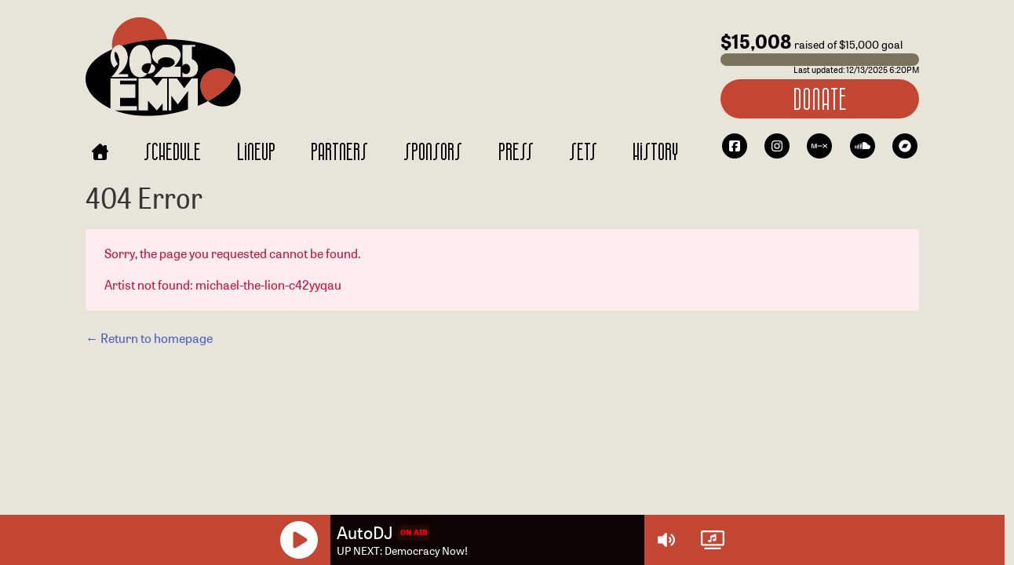

--- FILE ---
content_type: text/html; charset=utf-8
request_url: https://emm.wkdu.org/artist/michael-the-lion-c42yyqau
body_size: 6321
content:
<!DOCTYPE html><html><head><meta name="viewport" content="width=device-width"/><meta charSet="utf-8"/><title>WKDU Electronic Music Marathon | Error</title><meta name="next-head-count" content="3"/><link rel="preload" href="/_next/static/css/78e8ba329e5e84a75a65.css" as="style"/><link rel="stylesheet" href="/_next/static/css/78e8ba329e5e84a75a65.css" data-n-g=""/><noscript data-n-css=""></noscript><script defer="" nomodule="" src="/_next/static/chunks/polyfills-a40ef1678bae11e696dba45124eadd70.js"></script><script src="/_next/static/chunks/webpack-af28476a2e7790fd48db.js" defer=""></script><script src="/_next/static/chunks/framework-6c6eb080c4d41d8fd79b.js" defer=""></script><script src="/_next/static/chunks/main-5a4782b1e0f343e9af47.js" defer=""></script><script src="/_next/static/chunks/pages/_app-ba238341b98b26ca9cb6.js" defer=""></script><script src="/_next/static/chunks/pages/artist/%5Bartist%5D-27cce4bc7f74fba6d985.js" defer=""></script><script src="/_next/static/lhhirj5MwZg__woL5FoTZ/_buildManifest.js" defer=""></script><script src="/_next/static/lhhirj5MwZg__woL5FoTZ/_ssgManifest.js" defer=""></script></head><body><div id="__next"><div class="layout-container"><div class="columns is-centered"><div class="column is-10-desktop"><header><div class="columns is-desktop is-variable is-2"><div class="column is-full-tablet is-three-quarters-desktop"><div class="logo"><a href="/"><img class="logo-img" src="/images/emmtext.svg" alt="WKDU presents the 2025 Electronic Music Marathon"/></a></div></div><div class="column is-one-quarter-desktop is-vbottom"><div class="donation-progress"><div class="donation-progress-wrap"><div class="donation-progress-amount"><span class="donation-progress-raised">$0</span><span class="donation-progress-goal">raised of $15,000 goal</span></div><div class="donation-progress-bar-container"><progress class="progress" value="0" max="100"></progress></div><div class="donation-progress-updated"><span>Last updated: </span></div></div></div><nav class="nav-tabs" aria-label="Tab Navigation"><div><a class="link-button" href="/donate">Donate</a></div></nav></div></div></header><div class="navigation"><div class="columns is-variable is-2 is-not-spaced"><div class="column is-three-quarters-desktop"><nav class="navbar" role="navigation"><div class="navbar-brand"><a class="navbar-item" title="Home" aria-label="Home" href="/"><svg aria-hidden="true" focusable="false" data-prefix="fas" data-icon="house-chimney" class="svg-inline--fa fa-house-chimney fa-w-16 fa-lg " role="img" xmlns="http://www.w3.org/2000/svg" viewBox="0 0 512 512"><path fill="currentColor" d="M234.2 8.6c12.3-11.4 31.3-11.4 43.5 0L368 92.3 368 80c0-17.7 14.3-32 32-32l32 0c17.7 0 32 14.3 32 32l0 101.5 37.8 35.1c9.6 9 12.8 22.9 8 35.1S493.2 272 480 272l-16 0 0 176c0 35.3-28.7 64-64 64l-288 0c-35.3 0-64-28.7-64-64l0-176-16 0c-13.2 0-25-8.1-29.8-20.3s-1.6-26.2 8-35.1l224-208zM240 320c-26.5 0-48 21.5-48 48l0 96 128 0 0-96c0-26.5-21.5-48-48-48l-32 0z"></path></svg><span class="navbar-brand-item-title">Home</span></a><a class="navbar-item navbar-item-mobile" title="Schedule" aria-label="Schedule" href="/schedule"><svg aria-hidden="true" focusable="false" data-prefix="fad" data-icon="calendar-alt" class="svg-inline--fa fa-calendar-alt fa-w-14 fa-lg " role="img" xmlns="http://www.w3.org/2000/svg" viewBox="0 0 448 512"><g class="fa-group"><path class="fa-secondary" fill="currentColor" d="M0 192v272a48 48 0 0 0 48 48h352a48 48 0 0 0 48-48V192zm128 244a12 12 0 0 1-12 12H76a12 12 0 0 1-12-12v-40a12 12 0 0 1 12-12h40a12 12 0 0 1 12 12zm0-128a12 12 0 0 1-12 12H76a12 12 0 0 1-12-12v-40a12 12 0 0 1 12-12h40a12 12 0 0 1 12 12zm128 128a12 12 0 0 1-12 12h-40a12 12 0 0 1-12-12v-40a12 12 0 0 1 12-12h40a12 12 0 0 1 12 12zm0-128a12 12 0 0 1-12 12h-40a12 12 0 0 1-12-12v-40a12 12 0 0 1 12-12h40a12 12 0 0 1 12 12zm128 128a12 12 0 0 1-12 12h-40a12 12 0 0 1-12-12v-40a12 12 0 0 1 12-12h40a12 12 0 0 1 12 12zm0-128a12 12 0 0 1-12 12h-40a12 12 0 0 1-12-12v-40a12 12 0 0 1 12-12h40a12 12 0 0 1 12 12zm-80-180h32a16 16 0 0 0 16-16V16a16 16 0 0 0-16-16h-32a16 16 0 0 0-16 16v96a16 16 0 0 0 16 16zm-192 0h32a16 16 0 0 0 16-16V16a16 16 0 0 0-16-16h-32a16 16 0 0 0-16 16v96a16 16 0 0 0 16 16z"></path><path class="fa-primary" fill="currentColor" d="M448 112v80H0v-80a48 48 0 0 1 48-48h48v48a16 16 0 0 0 16 16h32a16 16 0 0 0 16-16V64h128v48a16 16 0 0 0 16 16h32a16 16 0 0 0 16-16V64h48a48 48 0 0 1 48 48z"></path></g></svg><span class="navbar-brand-item-title">Schedule</span></a><a class="navbar-item navbar-item-mobile" title="Sponsors" aria-label="Sponsors" href="/sponsors"><svg aria-hidden="true" focusable="false" data-prefix="fad" data-icon="university" class="svg-inline--fa fa-university fa-w-16 fa-lg " role="img" xmlns="http://www.w3.org/2000/svg" viewBox="0 0 512 512"><g class="fa-group"><path class="fa-secondary" fill="currentColor" d="M160,192V384h64V192h64V384h64V192h64V384h36a12,12,0,0,1,12,12v20H48V396a12,12,0,0,1,12-12H96V192Z"></path><path class="fa-primary" fill="currentColor" d="M491.06,120.61l-232-88a8,8,0,0,0-6.12,0l-232,88A8,8,0,0,0,16,128v16a8,8,0,0,0,8,8H48v12a12,12,0,0,0,12,12H452a12,12,0,0,0,12-12V152h24a8,8,0,0,0,8-8V128A8,8,0,0,0,491.06,120.61ZM472,432H40a24,24,0,0,0-24,24v16a8,8,0,0,0,8,8H488a8,8,0,0,0,8-8V456A24,24,0,0,0,472,432Z"></path></g></svg><span class="navbar-brand-item-title">Sponsors</span></a><a class="navbar-item navbar-item-mobile" title="Donate" aria-label="Donate" href="/donate"><svg aria-hidden="true" focusable="false" data-prefix="fad" data-icon="hand-holding-heart" class="svg-inline--fa fa-hand-holding-heart fa-w-18 fa-lg " role="img" xmlns="http://www.w3.org/2000/svg" viewBox="0 0 576 512"><g class="fa-group"><path class="fa-secondary" fill="currentColor" d="M564 377L412.8 498a64.08 64.08 0 0 1-40 14H16a16 16 0 0 1-16-16v-96a16 16 0 0 1 16-16h55.4l46.5-37.7A117.69 117.69 0 0 1 192 320h160a32 32 0 0 1 31.6 37.4c-2.6 15.7-17.4 26.6-33.3 26.6H272a16 16 0 0 0 0 32h118.3a63.67 63.67 0 0 0 40-14l92.4-73.9c12.4-10 30.8-10.7 42.6 0A32 32 0 0 1 564 377z"></path><path class="fa-primary" fill="currentColor" d="M404.1 17.52c35.4 30.6 37.2 85.6 5.6 118.8l-108.9 114.2a17.42 17.42 0 0 1-25.5 0l-108.9-114.2c-31.6-33.2-29.7-88.2 5.6-118.8 30.8-26.7 76.7-21.9 104.9 7.8l11.1 11.6 11.2-11.7c28.2-29.6 74.1-34.4 104.9-7.7z"></path></g></svg><span class="navbar-brand-item-title">Donate</span></a><a class="navbar-item navbar-item-mobile" title="Merch" aria-label="Merch" href="/merch"><svg aria-hidden="true" focusable="false" data-prefix="fad" data-icon="shopping-cart" class="svg-inline--fa fa-shopping-cart fa-w-18 fa-lg " role="img" xmlns="http://www.w3.org/2000/svg" viewBox="0 0 576 512"><g class="fa-group"><path class="fa-secondary" fill="currentColor" d="M552 64H159.21l52.36 256h293.15a24 24 0 0 0 23.4-18.68l47.27-208a24 24 0 0 0-18.08-28.72A23.69 23.69 0 0 0 552 64z"></path><path class="fa-primary" fill="currentColor" d="M218.12 352h268.42a24 24 0 0 1 23.4 29.32l-5.52 24.28a56 56 0 1 1-63.6 10.4H231.18a56 56 0 1 1-67.05-8.57L93.88 64H24A24 24 0 0 1 0 40V24A24 24 0 0 1 24 0h102.53A24 24 0 0 1 150 19.19z"></path></g></svg><span class="navbar-brand-item-title">Merch</span></a><a role="button" class="navbar-burger burger" aria-label="menu" aria-expanded="false" data-target="navbarMenu"><span aria-hidden="true"></span><span aria-hidden="true"></span><span aria-hidden="true"></span></a></div><div id="navbarMenu" class="navbar-menu navbar-menu-mobile-hide"><a class="navbar-item " href="/schedule">Schedule</a><a class="navbar-item " href="/lineup">Lineup</a><a class="navbar-item" href="/partners">Partners</a><a class="navbar-item" href="/sponsors">Sponsors</a><a class="navbar-item" href="/press">Press</a><a class="navbar-item" href="/sets">Sets</a><a class="navbar-item" href="/history">History</a><a class="navbar-item navbar-item-touch" href="/donate">Donate</a></div></nav></div><div class="column is-one-quarter-desktop is-hidden-touch"><nav class="navbar-social" aria-label="Social Media Links"><ul class="nav-social"><li><a href="https://facebook.com/wkdu.philadelphia" alt="Facebook" title="WKDU on Facebook" target="_blank" rel="noopener"><span class="fa-layers fa-fw" style="width:36px"><svg aria-hidden="true" focusable="false" data-prefix="fas" data-icon="circle" class="svg-inline--fa fa-circle fa-w-16 fa-2x " role="img" xmlns="http://www.w3.org/2000/svg" viewBox="0 0 512 512"><path fill="currentColor" d="M0 256a256 256 0 1 1 512 0 256 256 0 1 1 -512 0z"></path></svg><svg aria-hidden="true" focusable="false" data-prefix="fab" data-icon="square-facebook" class="svg-inline--fa fa-square-facebook fa-w-14 fa-inverse fa-1x " role="img" xmlns="http://www.w3.org/2000/svg" viewBox="0 0 448 512"><path fill="currentColor" d="M64 32C28.7 32 0 60.7 0 96L0 416c0 35.3 28.7 64 64 64l98.2 0 0-145.8-52.8 0 0-78.2 52.8 0 0-33.7c0-87.1 39.4-127.5 125-127.5 16.2 0 44.2 3.2 55.7 6.4l0 70.8c-6-.6-16.5-1-29.6-1-42 0-58.2 15.9-58.2 57.2l0 27.8 83.6 0-14.4 78.2-69.3 0 0 145.8 129 0c35.3 0 64-28.7 64-64l0-320c0-35.3-28.7-64-64-64L64 32z"></path></svg></span></a></li><li><a href="https://instagram.com/wkdu" alt="Instagram" title="WKDU on Instagram" target="_blank" rel="noopener noreferrer"><span class="fa-layers fa-fw" style="width:36px"><svg aria-hidden="true" focusable="false" data-prefix="fas" data-icon="circle" class="svg-inline--fa fa-circle fa-w-16 fa-2x " role="img" xmlns="http://www.w3.org/2000/svg" viewBox="0 0 512 512"><path fill="currentColor" d="M0 256a256 256 0 1 1 512 0 256 256 0 1 1 -512 0z"></path></svg><svg aria-hidden="true" focusable="false" data-prefix="fab" data-icon="instagram" class="svg-inline--fa fa-instagram fa-w-14 fa-inverse fa-1x " role="img" xmlns="http://www.w3.org/2000/svg" viewBox="0 0 448 512"><path fill="currentColor" d="M224.3 141a115 115 0 1 0 -.6 230 115 115 0 1 0 .6-230zm-.6 40.4a74.6 74.6 0 1 1 .6 149.2 74.6 74.6 0 1 1 -.6-149.2zm93.4-45.1a26.8 26.8 0 1 1 53.6 0 26.8 26.8 0 1 1 -53.6 0zm129.7 27.2c-1.7-35.9-9.9-67.7-36.2-93.9-26.2-26.2-58-34.4-93.9-36.2-37-2.1-147.9-2.1-184.9 0-35.8 1.7-67.6 9.9-93.9 36.1s-34.4 58-36.2 93.9c-2.1 37-2.1 147.9 0 184.9 1.7 35.9 9.9 67.7 36.2 93.9s58 34.4 93.9 36.2c37 2.1 147.9 2.1 184.9 0 35.9-1.7 67.7-9.9 93.9-36.2 26.2-26.2 34.4-58 36.2-93.9 2.1-37 2.1-147.8 0-184.8zM399 388c-7.8 19.6-22.9 34.7-42.6 42.6-29.5 11.7-99.5 9-132.1 9s-102.7 2.6-132.1-9c-19.6-7.8-34.7-22.9-42.6-42.6-11.7-29.5-9-99.5-9-132.1s-2.6-102.7 9-132.1c7.8-19.6 22.9-34.7 42.6-42.6 29.5-11.7 99.5-9 132.1-9s102.7-2.6 132.1 9c19.6 7.8 34.7 22.9 42.6 42.6 11.7 29.5 9 99.5 9 132.1s2.7 102.7-9 132.1z"></path></svg></span></a></li><li><a href="https://mixcloud.com/wkdu" alt="Mixcloud" title="WKDU on Mixcloud" target="_blank" rel="noopener noreferrer"><span class="fa-layers fa-fw" style="width:36px"><svg aria-hidden="true" focusable="false" data-prefix="fas" data-icon="circle" class="svg-inline--fa fa-circle fa-w-16 fa-2x " role="img" xmlns="http://www.w3.org/2000/svg" viewBox="0 0 512 512"><path fill="currentColor" d="M0 256a256 256 0 1 1 512 0 256 256 0 1 1 -512 0z"></path></svg><svg aria-hidden="true" focusable="false" data-prefix="fab" data-icon="mixcloud" class="svg-inline--fa fa-mixcloud fa-w-20 fa-inverse fa-1x " role="img" xmlns="http://www.w3.org/2000/svg" viewBox="0 0 640 512"><path fill="currentColor" d="M213 346.6l-33.2 0 0-151.5 6.2-21.6-10.7 0-38.1 173.1-61 0-38.4-173.1-10.5 0 5.9 21.6 0 151.5-33.2 0 0-181.6 65.7 0 36.6 173.1 8.5 0 36.6-173.1 65.7 0 0 181.6zm331.5-63l-86 62.1 0-38.1 72.9-51.8-72.9-51.8 0-38.1 86 62.3 9.3 0 86.3-62.3 0 38.1-73.1 51.8 73.1 51.8 0 38.1-86.3-62.1-9.3 0zM430.2 272.3l-182 0 0-33.1 182 0 0 33.1z"></path></svg></span></a></li><li><a href="https://soundcloud.com/wkdu" alt="Soundcloud" title="WKDU on Soundcloud" target="_blank" rel="noopener noreferrer"><span class="fa-layers fa-fw" style="width:36px"><svg aria-hidden="true" focusable="false" data-prefix="fas" data-icon="circle" class="svg-inline--fa fa-circle fa-w-16 fa-2x " role="img" xmlns="http://www.w3.org/2000/svg" viewBox="0 0 512 512"><path fill="currentColor" d="M0 256a256 256 0 1 1 512 0 256 256 0 1 1 -512 0z"></path></svg><svg aria-hidden="true" focusable="false" data-prefix="fab" data-icon="soundcloud" class="svg-inline--fa fa-soundcloud fa-w-20 fa-inverse fa-1x " role="img" xmlns="http://www.w3.org/2000/svg" viewBox="0 0 640 512"><path fill="currentColor" d="M640.2 298.6c-1.3 23.1-11.5 44.8-28.4 60.5s-39.2 24.4-62.3 24.1l-218 0c-4.8 0-9.4-2-12.8-5.4s-5.3-8-5.3-12.8l0-234.8c-.2-4 .9-8 3.1-11.4s5.3-6.1 9-7.7c0 0 20.1-13.9 62.3-13.9 25.8 0 51.1 6.9 73.3 20.1 17.3 10.2 32.3 23.8 44.1 40.1s20 34.8 24.2 54.4c7.5-2.1 15.3-3.2 23.1-3.2 11.7-.1 23.3 2.2 34.2 6.7s20.5 11.3 28.7 19.7 14.6 18.3 18.9 29.3 6.3 22.6 5.9 34.3zm-354-153.5c.1-1 0-2-.3-2.9s-.8-1.8-1.5-2.6-1.5-1.3-2.4-1.7c-1.8-.8-4-.8-5.8 0-.9 .4-1.7 1-2.4 1.7s-1.2 1.6-1.5 2.6-.4 1.9-.3 2.9c-6 78.9-10.6 152.9 0 231.6 .2 1.7 1 3.3 2.3 4.5 2.6 2.4 6.8 2.4 9.4 0 1.3-1.2 2.1-2.8 2.3-4.5 11.3-79.4 6.6-152 0-231.6l.2 0zm-44 27.3c-.2-1.8-1.1-3.5-2.4-4.7s-3.1-1.9-5-1.9-3.6 .7-5 1.9-2.2 2.9-2.4 4.7c-7.9 67.9-7.9 136.5 0 204.4 .3 1.8 1.2 3.4 2.5 4.5s3.1 1.8 4.8 1.8 3.5-.6 4.8-1.8 2.2-2.8 2.5-4.5c8.8-67.8 8.8-136.5 .1-204.4l.1 0zm-44.3-6.9c-.2-1.8-1-3.4-2.3-4.6s-3-1.8-4.8-1.8-3.5 .7-4.8 1.8-2.1 2.8-2.3 4.6c-6.7 72-10.2 139.3 0 211.1 0 1.9 .7 3.7 2.1 5s3.1 2.1 5 2.1 3.7-.7 5-2.1 2.1-3.1 2.1-5c10.5-72.8 7.3-138.2 .1-211.1l-.1 0zm-44 20.6c0-1.9-.8-3.8-2.1-5.2s-3.2-2.1-5.2-2.1-3.8 .8-5.2 2.1-2.1 3.2-2.1 5.2c-8.1 63.3-8.1 127.5 0 190.8 .2 1.8 1 3.4 2.4 4.6s3.1 1.9 4.8 1.9 3.5-.7 4.8-1.9 2.2-2.8 2.4-4.6c8.8-63.3 8.9-127.5 .3-190.8l-.1 0zm-44.5 47.6c0-1.9-.8-3.8-2.1-5.1s-3.2-2.1-5.1-2.1-3.8 .8-5.1 2.1-2.1 3.2-2.1 5.1c-10.5 49.2-5.5 93.9 .4 143.6 .3 1.6 1.1 3.1 2.3 4.2s2.8 1.7 4.5 1.7 3.2-.6 4.5-1.7 2.1-2.5 2.3-4.2c6.6-50.4 11.6-94.1 .4-143.6zm-44.1-7.5c-.2-1.8-1.1-3.5-2.4-4.8s-3.2-1.9-5-1.9-3.6 .7-5 1.9-2.2 2.9-2.4 4.8c-9.3 50.2-6.2 94.4 .3 144.5 .7 7.6 13.6 7.5 14.4 0 7.2-50.9 10.5-93.8 .3-144.5l-.2 0zM20.7 250.8c-.2-1.8-1.1-3.5-2.4-4.8s-3.2-1.9-5-1.9-3.6 .7-5 1.9-2.3 2.9-2.4 4.8c-8.5 33.7-5.9 61.6 .6 95.4 .2 1.7 1 3.3 2.3 4.4s2.9 1.8 4.7 1.8 3.4-.6 4.7-1.8 2.1-2.7 2.3-4.4c7.5-34.5 11.2-61.8 .4-95.4l-.2 0z"></path></svg></span></a></li><li><a href="https://wkdu.bandcamp.com" alt="Bandcamp" title="WKDU on Bandcamp" target="_blank" rel="noopener noreferrer"><span class="fa-layers fa-fw" style="width:36px"><svg aria-hidden="true" focusable="false" data-prefix="fas" data-icon="circle" class="svg-inline--fa fa-circle fa-w-16 fa-2x " role="img" xmlns="http://www.w3.org/2000/svg" viewBox="0 0 512 512"><path fill="currentColor" d="M0 256a256 256 0 1 1 512 0 256 256 0 1 1 -512 0z"></path></svg><svg aria-hidden="true" focusable="false" data-prefix="fab" data-icon="bandcamp" class="svg-inline--fa fa-bandcamp fa-w-16 fa-inverse fa-1x " role="img" xmlns="http://www.w3.org/2000/svg" viewBox="0 0 512 512"><path fill="currentColor" d="M256 8a248 248 0 1 0 0 496 248 248 0 1 0 0-496zm48.2 326.1l-181 0 84.7-156.1 181 0-84.7 156.1z"></path></svg></span></a></li></ul></nav></div></div></div><main><div class="content"><div class="content-header"><h1 class="title">404<!-- --> <!-- -->Error</h1></div><div class="content-main"><div class="notification is-danger is-light"><p>Sorry, the page you requested cannot be found. </p><p>Artist not found: michael-the-lion-c42yyqau</p></div><a href="/">← Return to homepage</a></div></div></main><footer><nav class="navbar-social" aria-label="Social Media Links"><ul class="nav-social"><li><a href="https://facebook.com/wkdu.philadelphia" alt="Facebook" title="WKDU on Facebook" target="_blank" rel="noopener"><span class="fa-layers fa-fw" style="width:36px"><svg aria-hidden="true" focusable="false" data-prefix="fas" data-icon="circle" class="svg-inline--fa fa-circle fa-w-16 fa-2x " role="img" xmlns="http://www.w3.org/2000/svg" viewBox="0 0 512 512"><path fill="currentColor" d="M0 256a256 256 0 1 1 512 0 256 256 0 1 1 -512 0z"></path></svg><svg aria-hidden="true" focusable="false" data-prefix="fab" data-icon="square-facebook" class="svg-inline--fa fa-square-facebook fa-w-14 fa-inverse fa-1x " role="img" xmlns="http://www.w3.org/2000/svg" viewBox="0 0 448 512"><path fill="currentColor" d="M64 32C28.7 32 0 60.7 0 96L0 416c0 35.3 28.7 64 64 64l98.2 0 0-145.8-52.8 0 0-78.2 52.8 0 0-33.7c0-87.1 39.4-127.5 125-127.5 16.2 0 44.2 3.2 55.7 6.4l0 70.8c-6-.6-16.5-1-29.6-1-42 0-58.2 15.9-58.2 57.2l0 27.8 83.6 0-14.4 78.2-69.3 0 0 145.8 129 0c35.3 0 64-28.7 64-64l0-320c0-35.3-28.7-64-64-64L64 32z"></path></svg></span></a></li><li><a href="https://instagram.com/wkdu" alt="Instagram" title="WKDU on Instagram" target="_blank" rel="noopener noreferrer"><span class="fa-layers fa-fw" style="width:36px"><svg aria-hidden="true" focusable="false" data-prefix="fas" data-icon="circle" class="svg-inline--fa fa-circle fa-w-16 fa-2x " role="img" xmlns="http://www.w3.org/2000/svg" viewBox="0 0 512 512"><path fill="currentColor" d="M0 256a256 256 0 1 1 512 0 256 256 0 1 1 -512 0z"></path></svg><svg aria-hidden="true" focusable="false" data-prefix="fab" data-icon="instagram" class="svg-inline--fa fa-instagram fa-w-14 fa-inverse fa-1x " role="img" xmlns="http://www.w3.org/2000/svg" viewBox="0 0 448 512"><path fill="currentColor" d="M224.3 141a115 115 0 1 0 -.6 230 115 115 0 1 0 .6-230zm-.6 40.4a74.6 74.6 0 1 1 .6 149.2 74.6 74.6 0 1 1 -.6-149.2zm93.4-45.1a26.8 26.8 0 1 1 53.6 0 26.8 26.8 0 1 1 -53.6 0zm129.7 27.2c-1.7-35.9-9.9-67.7-36.2-93.9-26.2-26.2-58-34.4-93.9-36.2-37-2.1-147.9-2.1-184.9 0-35.8 1.7-67.6 9.9-93.9 36.1s-34.4 58-36.2 93.9c-2.1 37-2.1 147.9 0 184.9 1.7 35.9 9.9 67.7 36.2 93.9s58 34.4 93.9 36.2c37 2.1 147.9 2.1 184.9 0 35.9-1.7 67.7-9.9 93.9-36.2 26.2-26.2 34.4-58 36.2-93.9 2.1-37 2.1-147.8 0-184.8zM399 388c-7.8 19.6-22.9 34.7-42.6 42.6-29.5 11.7-99.5 9-132.1 9s-102.7 2.6-132.1-9c-19.6-7.8-34.7-22.9-42.6-42.6-11.7-29.5-9-99.5-9-132.1s-2.6-102.7 9-132.1c7.8-19.6 22.9-34.7 42.6-42.6 29.5-11.7 99.5-9 132.1-9s102.7-2.6 132.1 9c19.6 7.8 34.7 22.9 42.6 42.6 11.7 29.5 9 99.5 9 132.1s2.7 102.7-9 132.1z"></path></svg></span></a></li><li><a href="https://mixcloud.com/wkdu" alt="Mixcloud" title="WKDU on Mixcloud" target="_blank" rel="noopener noreferrer"><span class="fa-layers fa-fw" style="width:36px"><svg aria-hidden="true" focusable="false" data-prefix="fas" data-icon="circle" class="svg-inline--fa fa-circle fa-w-16 fa-2x " role="img" xmlns="http://www.w3.org/2000/svg" viewBox="0 0 512 512"><path fill="currentColor" d="M0 256a256 256 0 1 1 512 0 256 256 0 1 1 -512 0z"></path></svg><svg aria-hidden="true" focusable="false" data-prefix="fab" data-icon="mixcloud" class="svg-inline--fa fa-mixcloud fa-w-20 fa-inverse fa-1x " role="img" xmlns="http://www.w3.org/2000/svg" viewBox="0 0 640 512"><path fill="currentColor" d="M213 346.6l-33.2 0 0-151.5 6.2-21.6-10.7 0-38.1 173.1-61 0-38.4-173.1-10.5 0 5.9 21.6 0 151.5-33.2 0 0-181.6 65.7 0 36.6 173.1 8.5 0 36.6-173.1 65.7 0 0 181.6zm331.5-63l-86 62.1 0-38.1 72.9-51.8-72.9-51.8 0-38.1 86 62.3 9.3 0 86.3-62.3 0 38.1-73.1 51.8 73.1 51.8 0 38.1-86.3-62.1-9.3 0zM430.2 272.3l-182 0 0-33.1 182 0 0 33.1z"></path></svg></span></a></li><li><a href="https://soundcloud.com/wkdu" alt="Soundcloud" title="WKDU on Soundcloud" target="_blank" rel="noopener noreferrer"><span class="fa-layers fa-fw" style="width:36px"><svg aria-hidden="true" focusable="false" data-prefix="fas" data-icon="circle" class="svg-inline--fa fa-circle fa-w-16 fa-2x " role="img" xmlns="http://www.w3.org/2000/svg" viewBox="0 0 512 512"><path fill="currentColor" d="M0 256a256 256 0 1 1 512 0 256 256 0 1 1 -512 0z"></path></svg><svg aria-hidden="true" focusable="false" data-prefix="fab" data-icon="soundcloud" class="svg-inline--fa fa-soundcloud fa-w-20 fa-inverse fa-1x " role="img" xmlns="http://www.w3.org/2000/svg" viewBox="0 0 640 512"><path fill="currentColor" d="M640.2 298.6c-1.3 23.1-11.5 44.8-28.4 60.5s-39.2 24.4-62.3 24.1l-218 0c-4.8 0-9.4-2-12.8-5.4s-5.3-8-5.3-12.8l0-234.8c-.2-4 .9-8 3.1-11.4s5.3-6.1 9-7.7c0 0 20.1-13.9 62.3-13.9 25.8 0 51.1 6.9 73.3 20.1 17.3 10.2 32.3 23.8 44.1 40.1s20 34.8 24.2 54.4c7.5-2.1 15.3-3.2 23.1-3.2 11.7-.1 23.3 2.2 34.2 6.7s20.5 11.3 28.7 19.7 14.6 18.3 18.9 29.3 6.3 22.6 5.9 34.3zm-354-153.5c.1-1 0-2-.3-2.9s-.8-1.8-1.5-2.6-1.5-1.3-2.4-1.7c-1.8-.8-4-.8-5.8 0-.9 .4-1.7 1-2.4 1.7s-1.2 1.6-1.5 2.6-.4 1.9-.3 2.9c-6 78.9-10.6 152.9 0 231.6 .2 1.7 1 3.3 2.3 4.5 2.6 2.4 6.8 2.4 9.4 0 1.3-1.2 2.1-2.8 2.3-4.5 11.3-79.4 6.6-152 0-231.6l.2 0zm-44 27.3c-.2-1.8-1.1-3.5-2.4-4.7s-3.1-1.9-5-1.9-3.6 .7-5 1.9-2.2 2.9-2.4 4.7c-7.9 67.9-7.9 136.5 0 204.4 .3 1.8 1.2 3.4 2.5 4.5s3.1 1.8 4.8 1.8 3.5-.6 4.8-1.8 2.2-2.8 2.5-4.5c8.8-67.8 8.8-136.5 .1-204.4l.1 0zm-44.3-6.9c-.2-1.8-1-3.4-2.3-4.6s-3-1.8-4.8-1.8-3.5 .7-4.8 1.8-2.1 2.8-2.3 4.6c-6.7 72-10.2 139.3 0 211.1 0 1.9 .7 3.7 2.1 5s3.1 2.1 5 2.1 3.7-.7 5-2.1 2.1-3.1 2.1-5c10.5-72.8 7.3-138.2 .1-211.1l-.1 0zm-44 20.6c0-1.9-.8-3.8-2.1-5.2s-3.2-2.1-5.2-2.1-3.8 .8-5.2 2.1-2.1 3.2-2.1 5.2c-8.1 63.3-8.1 127.5 0 190.8 .2 1.8 1 3.4 2.4 4.6s3.1 1.9 4.8 1.9 3.5-.7 4.8-1.9 2.2-2.8 2.4-4.6c8.8-63.3 8.9-127.5 .3-190.8l-.1 0zm-44.5 47.6c0-1.9-.8-3.8-2.1-5.1s-3.2-2.1-5.1-2.1-3.8 .8-5.1 2.1-2.1 3.2-2.1 5.1c-10.5 49.2-5.5 93.9 .4 143.6 .3 1.6 1.1 3.1 2.3 4.2s2.8 1.7 4.5 1.7 3.2-.6 4.5-1.7 2.1-2.5 2.3-4.2c6.6-50.4 11.6-94.1 .4-143.6zm-44.1-7.5c-.2-1.8-1.1-3.5-2.4-4.8s-3.2-1.9-5-1.9-3.6 .7-5 1.9-2.2 2.9-2.4 4.8c-9.3 50.2-6.2 94.4 .3 144.5 .7 7.6 13.6 7.5 14.4 0 7.2-50.9 10.5-93.8 .3-144.5l-.2 0zM20.7 250.8c-.2-1.8-1.1-3.5-2.4-4.8s-3.2-1.9-5-1.9-3.6 .7-5 1.9-2.3 2.9-2.4 4.8c-8.5 33.7-5.9 61.6 .6 95.4 .2 1.7 1 3.3 2.3 4.4s2.9 1.8 4.7 1.8 3.4-.6 4.7-1.8 2.1-2.7 2.3-4.4c7.5-34.5 11.2-61.8 .4-95.4l-.2 0z"></path></svg></span></a></li><li><a href="https://wkdu.bandcamp.com" alt="Bandcamp" title="WKDU on Bandcamp" target="_blank" rel="noopener noreferrer"><span class="fa-layers fa-fw" style="width:36px"><svg aria-hidden="true" focusable="false" data-prefix="fas" data-icon="circle" class="svg-inline--fa fa-circle fa-w-16 fa-2x " role="img" xmlns="http://www.w3.org/2000/svg" viewBox="0 0 512 512"><path fill="currentColor" d="M0 256a256 256 0 1 1 512 0 256 256 0 1 1 -512 0z"></path></svg><svg aria-hidden="true" focusable="false" data-prefix="fab" data-icon="bandcamp" class="svg-inline--fa fa-bandcamp fa-w-16 fa-inverse fa-1x " role="img" xmlns="http://www.w3.org/2000/svg" viewBox="0 0 512 512"><path fill="currentColor" d="M256 8a248 248 0 1 0 0 496 248 248 0 1 0 0-496zm48.2 326.1l-181 0 84.7-156.1 181 0-84.7 156.1z"></path></svg></span></a></li></ul></nav></footer></div></div></div><div class="audio-player-container"><div class="audio-player audio-player-slim"><audio id="audio"><source src="https://streams.wkdu.org/listen.aac" type="audio/aac"/></audio><div class="audio-player-play"><div><button class="audio-player-controls" id="player-controls" type="button" data-state="stopped"><svg aria-hidden="true" focusable="false" data-prefix="fas" data-icon="circle-play" class="svg-inline--fa fa-circle-play fa-w-16 fa-2x play" role="img" xmlns="http://www.w3.org/2000/svg" viewBox="0 0 512 512"><path fill="currentColor" d="M0 256a256 256 0 1 1 512 0 256 256 0 1 1 -512 0zM188.3 147.1c-7.6 4.2-12.3 12.3-12.3 20.9l0 176c0 8.7 4.7 16.7 12.3 20.9s16.8 4.1 24.3-.5l144-88c7.1-4.4 11.5-12.1 11.5-20.5s-4.4-16.1-11.5-20.5l-144-88c-7.4-4.5-16.7-4.7-24.3-.5z"></path></svg><svg aria-hidden="true" focusable="false" data-prefix="fas" data-icon="circle-pause" class="svg-inline--fa fa-circle-pause fa-w-16 fa-2x pause" role="img" xmlns="http://www.w3.org/2000/svg" viewBox="0 0 512 512"><path fill="currentColor" d="M256 512a256 256 0 1 0 0-512 256 256 0 1 0 0 512zM224 192l0 128c0 17.7-14.3 32-32 32s-32-14.3-32-32l0-128c0-17.7 14.3-32 32-32s32 14.3 32 32zm128 0l0 128c0 17.7-14.3 32-32 32s-32-14.3-32-32l0-128c0-17.7 14.3-32 32-32s32 14.3 32 32z"></path></svg></button></div></div><div class="audio-player-metadata"><div class="metadata-data"></div></div><div class="audio-player-buttons"><div class="audio-player-volume"><button id="player-volume-button" type="button" class="audio-player-volume-button" data-volume="up" aria-label="Volume Controls"><svg aria-hidden="true" focusable="false" data-prefix="fas" data-icon="volume" class="svg-inline--fa fa-volume fa-w-15 volume" role="img" xmlns="http://www.w3.org/2000/svg" viewBox="0 0 480 512"><path fill="currentColor" d="M215.03 71.05L126.06 160H24c-13.26 0-24 10.74-24 24v144c0 13.25 10.74 24 24 24h102.06l88.97 88.95c15.03 15.03 40.97 4.47 40.97-16.97V88.02c0-21.46-25.96-31.98-40.97-16.97zM480 256c0-63.53-32.06-121.94-85.77-156.24-11.19-7.14-26.03-3.82-33.12 7.46s-3.78 26.21 7.41 33.36C408.27 165.97 432 209.11 432 256s-23.73 90.03-63.48 115.42c-11.19 7.14-14.5 22.07-7.41 33.36 6.51 10.36 21.12 15.14 33.12 7.46C447.94 377.94 480 319.53 480 256zm-141.77-76.87c-11.58-6.33-26.19-2.16-32.61 9.45-6.39 11.61-2.16 26.2 9.45 32.61C327.98 228.28 336 241.63 336 256c0 14.38-8.02 27.72-20.92 34.81-11.61 6.41-15.84 21-9.45 32.61 6.43 11.66 21.05 15.8 32.61 9.45 28.23-15.55 45.77-45 45.77-76.88s-17.54-61.32-45.78-76.86z"></path></svg><svg aria-hidden="true" focusable="false" data-prefix="fas" data-icon="volume-down" class="svg-inline--fa fa-volume-down fa-w-12 volume-down" role="img" xmlns="http://www.w3.org/2000/svg" viewBox="0 0 384 512"><path fill="currentColor" d="M215.03 72.04L126.06 161H24c-13.26 0-24 10.74-24 24v144c0 13.25 10.74 24 24 24h102.06l88.97 88.95c15.03 15.03 40.97 4.47 40.97-16.97V89.02c0-21.47-25.96-31.98-40.97-16.98zm123.2 108.08c-11.58-6.33-26.19-2.16-32.61 9.45-6.39 11.61-2.16 26.2 9.45 32.61C327.98 229.28 336 242.62 336 257c0 14.38-8.02 27.72-20.92 34.81-11.61 6.41-15.84 21-9.45 32.61 6.43 11.66 21.05 15.8 32.61 9.45 28.23-15.55 45.77-45 45.77-76.88s-17.54-61.32-45.78-76.87z"></path></svg><svg aria-hidden="true" focusable="false" data-prefix="fas" data-icon="volume-mute" class="svg-inline--fa fa-volume-mute fa-w-16 volume-mute" role="img" xmlns="http://www.w3.org/2000/svg" viewBox="0 0 512 512"><path fill="currentColor" d="M215.03 71.05L126.06 160H24c-13.26 0-24 10.74-24 24v144c0 13.25 10.74 24 24 24h102.06l88.97 88.95c15.03 15.03 40.97 4.47 40.97-16.97V88.02c0-21.46-25.96-31.98-40.97-16.97zM461.64 256l45.64-45.64c6.3-6.3 6.3-16.52 0-22.82l-22.82-22.82c-6.3-6.3-16.52-6.3-22.82 0L416 210.36l-45.64-45.64c-6.3-6.3-16.52-6.3-22.82 0l-22.82 22.82c-6.3 6.3-6.3 16.52 0 22.82L370.36 256l-45.63 45.63c-6.3 6.3-6.3 16.52 0 22.82l22.82 22.82c6.3 6.3 16.52 6.3 22.82 0L416 301.64l45.64 45.64c6.3 6.3 16.52 6.3 22.82 0l22.82-22.82c6.3-6.3 6.3-16.52 0-22.82L461.64 256z"></path></svg></button><div class="volume-bar-container"><div class="volume-bar-track" id="player-volume-controls"><div class="volume-bar-percent" id="player-volume-bar" style="height:100%"></div></div></div></div><div class="audio-player-watch"><button class="tooltip-top" type="button" data-tooltip="Watch Live" aria-label="Watch Live"><svg aria-hidden="true" focusable="false" data-prefix="far" data-icon="tv-music" class="svg-inline--fa fa-tv-music fa-w-20 " role="img" xmlns="http://www.w3.org/2000/svg" viewBox="0 0 640 512"><path fill="currentColor" d="M240 320c26.5 0 48-14.33 48-32v-84.84l96-37.52V226a69.82 69.82 0 0 0-16-2c-26.5 0-48 14.33-48 32s21.5 32 48 32 48-14.33 48-32V112a16 16 0 0 0-20.81-15.25l-128 47.25A16 16 0 0 0 256 159.25V258a69.82 69.82 0 0 0-16-2c-26.5 0-48 14.33-48 32s21.5 32 48 32zM592 0H48A48 48 0 0 0 0 48v320a48 48 0 0 0 48 48h544a48 48 0 0 0 48-48V48a48 48 0 0 0-48-48zm0 368H48V48h544zm-64 96H112a16 16 0 0 0-16 16v16a16 16 0 0 0 16 16h416a16 16 0 0 0 16-16v-16a16 16 0 0 0-16-16z"></path></svg></button></div></div></div></div></div><script id="__NEXT_DATA__" type="application/json">{"props":{"pageProps":{"error":"Artist not found: michael-the-lion-c42yyqau"},"appProps":{"settings":{"startDateTime":"2025-10-10T04:00:00.000-04:00","endDateTime":"2025-10-14T00:00:00.000-04:00","currentYear":"2025","currentPartner":null,"currentYearRegistration":"2025","infobarDisplay":false,"infobarText":"2025 DJ Registration is now open!","infobarURL":"https://emm.wkdu.org/registration/new","infobarColor":"rgba(51, 116, 220, 1)","infobarColorOverride":null,"navigationBrandsEnable":"duringEvent","navigationWatchButton":true,"displayDonationProgress":true,"schedulePublish":true,"lineupPublish":true}}},"page":"/artist/[artist]","query":{"artist":"michael-the-lion-c42yyqau"},"buildId":"lhhirj5MwZg__woL5FoTZ","isFallback":false,"gip":true,"appGip":true,"scriptLoader":[]}</script><script async="" src="https://www.googletagmanager.com/gtag/js?id=G-0PLWVEQQXE"></script><script>
            (function () {
              window._FlyzooApplicationId="633fb35cbb547e226cea94c8633fb308bb547e226cea94c1";
              var fz = document.createElement('script'); fz.type = 'text/javascript'; fz.async = true;
              fz.src = '//widget.flyzoo.co/scripts/flyzoo.start.js';
              var s = document.getElementsByTagName('script')[0]; s.parentNode.insertBefore(fz, s);
            })();
          </script></body></html>

--- FILE ---
content_type: text/html; charset=utf-8
request_url: https://widget-b.flyzoo.co/widget/dock?lv=1&title=WKDU%2520Electronic%2520Music%2520Marathon%2520%257C%2520Error&url=https%3A%2F%2Femm.wkdu.org%2Fartist%2Fmichael-the-lion-c42yyqau&referrer=&at=&appid=633fb35cbb547e226cea94c8633fb308bb547e226cea94c1&o=true
body_size: 1946
content:

<!DOCTYPE html>
<html>
<head>
    <title></title>
    <meta charset="utf-8">
    <meta http-equiv="X-UA-Compatible" content="IE=edge,chrome=1">
    <meta name="viewport" content="width=device-width, initial-scale=1.0, maximum-scale=1.0, user-scalable=no" />

    <link href="https://widget-b.flyzoo.co/content/fonts.css" rel="stylesheet" />
    <link href="https://widget-b.flyzoo.co/content/flyzoo.dock.css" rel="stylesheet" />
    <link href='//fonts.googleapis.com/css?family=Varela+Round&subset=latin,latin-ext,cyrillic-ext,vietnamese,cyrillic' rel='stylesheet' type='text/css'>

    <script>
        var _txtOnlineNow = "Online Now";
        var _txtOnline = "ONLINE";
        var _txtDefaultUsersOnline = "CHAT";
    </script>

</head>
<body>
    <div id="dock-container">
        <!-- support online -->
        <div id="live-support-online" class="dock-main-button " style="display: none">
            <div style="margin-top:5px" id="opicon" class="main-button-icon flyzoo-icon-operator"></div>
            <div class="main-button-text">
                <span id="online1" style="font-weight: bold;text-transform:uppercase">WE ARE ONLINE NOW :)</span><br />
                <span id="online2" style="font-size: 11px">Click here for live support.</span>
            </div>
        </div>
        <!-- support offline -->
        <div id="live-support-offline" class="dock-main-button " style="display: none">
            <div class="main-button-icon flyzoo-icon-mail" id="opicon2"></div>
            <div class="main-button-text">
                <span id="offline1" style="font-weight: bold; text-transform: uppercase">LEAVE A MESSAGE</span><br />
                <span id="offline2" style="font-size: 11px">LEAVE A MESSAGE</span>
            </div>
        </div>
        <!-- users online -->
        <div id="chat-users-online" class="dock-main-button " style="display: none">

            <div class="main-button-icon flyzoo-icon-chat"></div>
            <div class="main-button-text">
                <span id="chat-users-online-label" style="font-weight: bold; font-size: 15px; width:200px;"></span>
                <br />
                <span style="font-size: 11px"><span class="flyzoo-icon-user"></span><span style="margin-left:5px" id="CountUsersOnline2"></span></span>
            </div>
        </div>
        <!-- start chatroom -->
        <div id="start-chatroom" class="dock-main-button " style="display: none">
            <div class="main-button-icon flyzoo-icon-chat"></div>
            <div class="main-button-text">
                <span style="font-weight: bold; font-size: 15px;text-transform:uppercase" id="ChatroomName"></span>
                <br />
                <span style="font-size: 11px">Join the chatroom</span>
            </div>
        </div>
        <div id="flyzoo-options-container">
            <div id="flyzoo-options">

                <div id="option-users-online" class="flyzoo-option" style="display:none">
                    <div class="icon flyzoo-icon-users"></div>
                    <span id="CountUsersOnline"></span>
                </div>
            </div>
        </div>

        <div id="dock-menu" style="display:block;float: left;">
            <div id="main-menu" class="flyzoo-option">
                <div class="icon flyzoo-icon-menu"></div>
                <span>MENU</span>
            </div>

            <a id="expired" class="flyzoo-option" style="display:none; width:400px">
                <div style="float:left;margin-left:0px;margin-top:15px;" class="icon flyzoo-icon-alert"></div>
                <div style="float:left;margin-top:8px;margin-left:10px;">
                    <span style="line-height:14px;font-size: 14px; font-weight: bold;text-transform:uppercase">CHAT IS OFFLINE</span><br />
                    <span style="display:block;line-height:10px; font-size: 12px">Ooops... subscription expired.</span>
                </div>

            </a>
            <a id="off" class="flyzoo-option" style="display:none">
                <div style="float:left;margin-left:0px;margin-top:15px;" class="icon flyzoo-icon-off"></div>
                <div style="float: left; width: 50px; margin-left:3px; font-weight:bold; margin-top: 17px; ">CHAT</div>
            </a>
            <a id="off-no-cookie" class="flyzoo-option" style="display:none">
                <div style="float:left;margin-left:0px;margin-top:15px;" class="icon flyzoo-icon-off"></div>
                <div style="float: left; width: 50px; margin-left:3px; font-weight:bold; margin-top: 17px; ">CHAT</div>
            </a>
            <div class="flyzoo-option-arrow" id="minimize">
                <div class="flyzoo-icon-arrow-down"></div>
            </div>
            <div class="flyzoo-option-arrow" id="maximize">
                <div class="flyzoo-icon-arrow-up"></div>
            </div>
        </div>
    </div>
    <script src="https://ajax.googleapis.com/ajax/libs/jquery/2.0.3/jquery.min.js" type="text/javascript"></script>

        <script src="https://widget-b.flyzoo.co/scripts/jquery.signalR-2.2.1.min.js" type="text/javascript"></script>
        <script src="https://widget-b.flyzoo.co/scripts/fastclick.js"></script>
        <script src="https://widget-b.flyzoo.co/scripts/flyzoo.dock.bundle.v2.js"></script>
        <script>
            (function (i, s, o, g, r, a, m) {
                i['GoogleAnalyticsObject'] = r; i[r] = i[r] || function () {
                    (i[r].q = i[r].q || []).push(arguments)
                }, i[r].l = 1 * new Date(); a = s.createElement(o),
                m = s.getElementsByTagName(o)[0]; a.async = 1; a.src = g; m.parentNode.insertBefore(a, m)
            })(window, document, 'script', '//www.google-analytics.com/analytics.js', 'ga');

            ga('create', 'UA-41535615-1', 'flyzoo.co');
            ga('send', 'pageview');

        </script>
</body>
</html>


--- FILE ---
content_type: text/css
request_url: https://widget-b.flyzoo.co/content/flyzoo.embedded.css
body_size: 3314
content:
#flyzoo-embedded-sidebar {
    width: auto;
    height: auto;
    padding: 0 !important;
    margin: 0 !important;
}

.flyzoo-dragbar-right {
    background-color: transparent;
    height: 100%;
    float: right;
    width: 3px;
    cursor: col-resize;
    margin-right: -3px;
}

.flyzoo-dragbar-left {
    background-color: transparent;
    height: 100%;
    float: left;
    width: 3px;
    cursor: col-resize;
    margin-left: -3px;
}

#flyzoo-ghost-layer {
    width: 100%;
    height: 100%;
    background-color: transparent;
    display: none;
    position: absolute;
    top: 0;
    left: 0;
    z-index: 99999999;
}

#flyzoo-tab-label {
    font-family: 'Varela Round', sans-serif !important;
    -webkit-font-smoothing: antialiased !important;
    height: 50px !important;
    overflow: hidden !important;
    text-shadow: none !important;
    text-decoration: none !important;
    -webkit-touch-callout: none !important;
    -webkit-user-select: none !important;
    -khtml-user-select: none !important;
    -moz-user-select: none !important;
    -ms-user-select: none !important;
    user-select: none !important;
    padding: 0 !important;
    margin: 0 !important;
    min-width: 180px;
}

    #flyzoo-tab-label:hover {
        cursor: pointer;
    }

#flyzoo-tab-ico {
    float: left;
    margin-right: -25px;
    margin-top: 12px;
    overflow: visible;
    margin-left: 5px;
}


#flyzoo-tab-text-row1 {
    text-overflow: ellipsis;
    max-width: 350px;
    white-space: nowrap;
    overflow: hidden;
    float: left;
    margin-left: -10px;
    padding: 0;
    font-size: 18px;
    margin-top: 12px;
}

#flyzoo-tab-ico svg {
    height: 28px !important;
    position: relative !important;
    top: 0 !important;
    left: 0 !important;
}

#flyzoo-tab-ico div {
    position: absolute !important;
    z-index: 9999999 !important;
    text-align: center !important;
    width: 40px !important;
    font-size: 12px !important;
    font-weight: bold !important;
    line-height: 12px !important;
    margin-top: 4px !important;
}

#flyzoo-tab-l {
    float: left;
    width: 65px;
    margin-right: -1px;
}

#flyzoo-tab-r {
    float: right;
    width: 65px;
    margin-left: -9px;
}

#flyzoo-tab-c {
    float: left;
    color: white;
    height: 50px;
}



.flyzoo-div-rotate-right {
    -webkit-transform: rotate(90deg);
    -moz-transform: rotate(90deg);
    -o-transform: rotate(90deg);
    transform: rotate(90deg); /* Newer browsers (incl IE9) */
}

    .flyzoo-div-rotate-right #flyzoo-tab-ico {
        -webkit-transform: rotate(-90deg);
        -moz-transform: rotate(-90deg);
        -o-transform: rotate(-90deg);
        transform: rotate(-90deg); /* Newer browsers (incl IE9) */
        margin-top: 8px;
    }


.flyzoo-div-rotate {
    -webkit-transform: rotate(-90deg);
    -moz-transform: rotate(-90deg);
    -o-transform: rotate(-90deg);
    transform: rotate(-90deg); /* Newer browsers (incl IE9) */
}

    .flyzoo-div-rotate #flyzoo-tab-ico {
        -webkit-transform: rotate(90deg);
        -moz-transform: rotate(90deg);
        -o-transform: rotate(90deg);
        transform: rotate(90deg); /* Newer browsers (incl IE9) */
        margin-top: 8px;
    }


/* Bubble label */

#flyzoo-bubble-label {
    margin: 0;
    padding: 0;
    height: 70px;
    width: 70px;
    position: fixed;
    font-family: 'Varela Round', sans-serif;
    -webkit-font-smoothing: antialiased;
}

    #flyzoo-bubble-label:hover {
        cursor: pointer;
    }

    #flyzoo-bubble-label svg {
        width: 160px;
        height: 160px;
        position: relative;
        top: 0;
        left: 0;
        pointer-events: none;
    }

#flyzoo-bubble-label-counter {
    position: absolute !important;
    z-index: 9999999 !important;
    text-align: center !important;
    width: 70px !important;
    font-size: 19px !important;
    margin-top: 14px !important;
    text-shadow: none !important;
    line-height: 19px !important;
}

.flyzoo-bubble-flip {
    -moz-transform: scaleX(-1);
    -webkit-transform: scaleX(-1);
    -o-transform: scaleX(-1);
    transform: scaleX(-1);
    -ms-filter: fliph; /*IE*/
    filter: fliph;
}



.flyzoo-reset {
    animation: none;
    animation-delay: 0;
    animation-direction: normal;
    animation-duration: 0;
    animation-fill-mode: none;
    animation-iteration-count: 1;
    animation-name: none;
    animation-play-state: running;
    animation-timing-function: ease;
    backface-visibility: visible;
    background: 0;
    background-attachment: scroll;
    background-clip: border-box;
    background-color: transparent;
    background-image: none;
    background-origin: padding-box;
    background-position: 0 0;
    background-position-x: 0;
    background-position-y: 0;
    background-repeat: repeat;
    background-size: auto auto;
    border: 0;
    border-style: none;
    border-width: medium;
    border-color: inherit;
    border-bottom: 0;
    border-bottom-color: inherit;
    border-bottom-left-radius: 0;
    border-bottom-right-radius: 0;
    border-bottom-style: none;
    border-bottom-width: medium;
    border-collapse: separate;
    border-image: none;
    border-left: 0;
    border-left-color: inherit;
    border-left-style: none;
    border-left-width: medium;
    border-radius: 0;
    border-right: 0;
    border-right-color: inherit;
    border-right-style: none;
    border-right-width: medium;
    border-spacing: 0;
    border-top: 0;
    border-top-color: inherit;
    border-top-left-radius: 0;
    border-top-right-radius: 0;
    border-top-style: none;
    border-top-width: medium;
    bottom: auto;
    box-shadow: none;
    box-sizing: content-box;
    caption-side: top;
    clear: none;
    clip: auto;
    color: inherit;
    columns: auto;
    column-count: auto;
    column-fill: balance;
    column-gap: normal;
    column-rule: medium none currentColor;
    column-rule-color: currentColor;
    column-rule-style: none;
    column-rule-width: none;
    column-span: 1;
    column-width: auto;
    content: normal;
    counter-increment: none;
    counter-reset: none;
    cursor: auto;
    direction: ltr;
    display: inline;
    empty-cells: show;
    float: none;
    font: normal;
    font-family: inherit;
    font-size: medium;
    font-style: normal;
    font-variant: normal;
    font-weight: normal;
    height: auto;
    hyphens: none;
    left: auto;
    letter-spacing: normal;
    line-height: normal;
    list-style: none;
    list-style-image: none;
    list-style-position: outside;
    list-style-type: disc;
    margin: 0;
    margin-bottom: 0;
    margin-left: 0;
    margin-right: 0;
    margin-top: 0;
    max-height: none;
    max-width: none;
    min-height: 0;
    min-width: 0;
    opacity: 1;
    orphans: 0;
    outline: 0;
    outline-color: invert;
    outline-style: none;
    outline-width: medium;
    overflow: visible;
    overflow-x: visible;
    overflow-y: visible;
    padding: 0;
    padding-bottom: 0;
    padding-left: 0;
    padding-right: 0;
    padding-top: 0;
    page-break-after: auto;
    page-break-before: auto;
    page-break-inside: auto;
    perspective: none;
    perspective-origin: 50% 50%;
    position: static;
    /* May need to alter quotes for different locales (e.g fr) */
    quotes: '\201C' '\201D' '\2018' '\2019';
    right: auto;
    tab-size: 8;
    table-layout: auto;
    text-align: inherit;
    text-align-last: auto;
    text-decoration: none;
    text-decoration-color: inherit;
    text-decoration-line: none;
    text-decoration-style: solid;
    text-indent: 0;
    text-shadow: none;
    text-transform: none;
    top: auto;
    transform: none;
    transform-style: flat;
    transition: none;
    transition-delay: 0s;
    transition-duration: 0s;
    transition-property: none;
    transition-timing-function: ease;
    unicode-bidi: normal;
    vertical-align: baseline;
    visibility: visible;
    white-space: normal;
    widows: 0;
    width: auto;
    word-spacing: normal;
    z-index: auto;
}

#flyzoo-dock-div {
    width: auto !important;
    height: 48px;
    max-height: 48px;
    position: fixed;
    bottom: 0;
    right: 0;
    z-index: 999999;
    display: inline-block;
    visibility: hidden;
}


#flyzoo-dock-iframe {
    border: 0 !important;
    display: inline-block;
    height: 48px;
    z-index: 999999;
    margin: 0 !important;
    padding: 0 !important;
}

.flyzoo-chatwindow {
    width: 290px;
    height: 290px;
    position: fixed;
    /*-webkit-backface-visibility: hidden;*/
    /*margin:0px;
    padding:0px;
    border:0;*/
}

/* Minimized  */
.flyzoo-minimized-desktop {
    border-radius: 12px;
    width: 180px;
    margin-left: 10px;
    margin-right: 0;
    height: 18px;
    padding: 8px;
    font-family: 'Varela Round', sans-serif !important;
    -webkit-font-smoothing: antialiased;
    float: left;
    font-size: 14px;
    line-height: 10px;
    -webkit-box-shadow: 2px 2px 0 0 rgba(0, 0, 0, 0.2);
    box-shadow: 2px 2px 0 0 rgba(0, 0, 0, 0.2);
    overflow: hidden;
    -webkit-box-sizing: content-box;
    -moz-box-sizing: content-box;
    box-sizing: content-box;
    -webkit-text-shadow: none;
    text-shadow: none;
    margin-bottom: 5px;
}

    .flyzoo-minimized-desktop > span {
        margin-top: 4px;
        padding: 0;
    }

    .flyzoo-minimized-desktop .flyzoo-avatar {
        display: none;
    }

.flyzoo-avatar {
    width: 50px;
    float: left;
    display: block;
    margin-top: -10px;
}

    .flyzoo-avatar img {
        -webkit-border-radius: 50%;
        -moz-border-radius: 50%;
        border-radius: 50%;
        height: 50px;
        width: 50px;
        display: block;
        clear: both;
    }

    .flyzoo-avatar > div:nth-child(2), .flyzoo-arrowup {
        border-color: white transparent;
        border-style: solid;
        border-width: 0 10px 10px 10px;
        height: 0;
        width: 0;
        display: block;
        margin-left: auto;
        margin-right: auto;
        margin-top: 5px;
    }


/*.flyzoo-more-desktop {

    border-radius: 8px;
    height: 19px;
    padding: 8px;
    -webkit-font-smoothing: antialiased;
    margin-right: 0;
    margin-left: 10px;
    float: left;
    background-color: #ffd800;
    font-family: 'Varela Round', sans-serif;
    overflow: hidden;
    -webkit-box-sizing: content-box;
    box-sizing: content-box;
    -moz-box-sizing: content-box;
    -webkit-box-shadow: 3px 3px rgba(0, 0, 0, 0.2);
    box-shadow: 3px 3px rgba(0, 0, 0, 0.2);
}*/

.flyzoo-more-desktop {
    border-radius: 50px;
    height: 18px;
    padding: 8px;
    -webkit-font-smoothing: antialiased;
    margin-right: 0;
    margin-left: 10px;
    float: left;
    background-color: #ffd800;
    font-family: 'Varela Round', sans-serif;
    overflow: hidden;
    -webkit-box-sizing: content-box;
    box-sizing: content-box;
    -moz-box-sizing: content-box;
    -webkit-box-shadow: 2px 2px rgba(0, 0, 0, 0.2);
    box-shadow: 2px 2px rgba(0, 0, 0, 0.2);
    margin-bottom: 5px;
}



    .flyzoo-more-desktop img {
        height: 20px !important;
        width: auto !important;
        margin-top: -14px !important;
        padding: 0 !important;
    }


.flyzoo-more-mobile {
    -webkit-border-radius: 50%;
    -moz-border-radius: 50%;
    border-radius: 50%;
    height: 48px;
    width: 48px;
    color: grey;
    margin-top: 6px;
    float: left;
    display: block;
    background-color: white;
    text-align: center;
    margin-right: 10px;
    margin-left: 10px;
    border: solid 2px #808080;
}

    .flyzoo-more-mobile img {
        height: 24px !important;
        width: 28px !important;
        margin-top: 2px !important;
        margin-left: 10px !important;
        -webkit-box-sizing: content-box !important;
        box-sizing: content-box !important;
        padding: 0 !important;
    }




    .flyzoo-more-mobile .flyzoo-more-count {
        display: none;
    }

.flyzoo-more-desktop:hover, .flyzoo-minimized-desktop:hover {
    cursor: pointer;
}

#flyzoo-stack-div {
    width: auto;
    height: 48px;
    position: fixed;
    bottom: 0;
    z-index: 999999;
    display: inline-block;
    visibility: visible;
    overflow: hidden;
}

.flyzoo-morechats-window-desktop {
    width: 200px; /* tiene conto del padding di flyzoo-minimized-desktop */
    height: auto;
    position: fixed;
    /*padding-top: 10px;
    padding-left: 10px;
    padding-right: 10px;*/
    bottom: 58px;
    left: 10px;
    z-index: 9999999;
    display: none;
    overflow: hidden;
    /*background-color: gray;*/
    border-radius: 5px;
}

.flyzoo-morechats-window-mobile {
    /*width: 100%;
            height:100%;*/
    position: fixed;
    padding-top: 10px;
    padding-left: 10px;
    padding-right: 10px;
    top: 70px;
    left: 0;
    z-index: 9999999;
    display: none;
    background-color: white;
    border-radius: 5px;
    overflow: scroll;
}


.flyzoo-morechats-window-desktop div {
    margin-left: 0;
    margin-bottom: 10px;
}

.flyzoox-circle-notification-desktop {
    width: 20px;
    height: 20px;
    -webkit-border-radius: 20px;
    -moz-border-radius: 20px;
    border-radius: 20px;
    background-color: red;
    text-align: center;
    font-family: verdana;
    font-size: 10px;
    font-weight: bold;
    line-height: 9px;
    color: #ffffff;
    vertical-align: middle;
    letter-spacing: -1px;
    display: table-cell;
    visibility: hidden;
    padding: 0 !important;
    margin: 0 !important;
    float: right;
}


.flyzoox-circle-notification-mobile {
    width: 16px;
    height: 16px;
    border-radius: 18px;
    background-color: red;
    text-align: center;
    font-family: verdana;
    font-size: 8px;
    font-weight: bold;
    color: #ffffff;
    position: relative;
    top: 8px;
    left: 36px;
    visibility: hidden;
    padding: 0 !important;
    margin: 0 !important;
}


#flyzoo-mobile-overlay {
    position: fixed;
    top: 0;
    left: 0;
    width: 100%;
    height: 100%;
    background-color: rgba(0,0,0,0.8);
    display: none;
}

.flyzoo-minimized-mobile {
    float: left;
    margin-right: 5px;
    width: 56px;
}

    .flyzoo-minimized-mobile span:first-of-type {
        display: none;
    }

.chat-list-mobile-element {
    margin-right: 10px;
    width: 100%;
}

    .chat-list-mobile-element span:first-of-type {
        display: block;
        margin-left: 15px;
        font-size: 18px;
    }

/* Main  menu */

.flyzoo-menu-desktop {
    width: 100%; /* tiene conto del padding di flyzoo-minimized-desktop */
    height: auto;
    position: fixed;
    padding: 0;
    bottom: 58px;
    right: 10px;
    z-index: 9999999;
    display: none;
    overflow: hidden;
    border-radius: 5px;
    background-color: transparent;
}

    .flyzoo-menu-desktop iframe {
        height: 100%;
        width: 100%;
        background-color: transparent;
    }

.flyzoo-menu-mobile {
    position: fixed;
    top: 0;
    right: -5000px;
    z-index: 9999999;
    display: none;
    overflow: scroll;
    background-color: transparent;
}

/* Login */

.flyzoo-login-desktop {
    width: 390px; /* tiene conto del padding di flyzoo-minimized-desktop */
    height: 450px;
    z-index: 9999999;
    display: none;
    overflow: hidden;
    border-radius: 10px;
    box-shadow: 000 10px rgba(0,0,0,0.3);
    background-color: #ffffff;
}

    .flyzoo-login-desktop iframe {
        height: 100%;
        width: 100%;
    }

.flyzoo-login-mobile {
    position: fixed;
    top: 0;
    left: 0;
    z-index: 9999999;
    display: none;
    overflow: scroll;
}

.flyzoo-loader-spin {
    position: absolute;
    top: 0;
    left: 0;
    margin: 0;
    padding: 0;
    width: 100%;
    height: 100%;
    background-color: rgba(255,255,255,0.1);
    z-index: 999999999;
    display: block;
    visibility: visible;
    border-radius: 5px;
    -webkit-box-sizing: content-box;
    box-sizing: content-box;
}

.flyzoo-spinner {
    left: 0;
    top: 0;
    -webkit-box-sizing: content-box;
    box-sizing: content-box;
}

/* animations */

.flyzoo-animated {
    -webkit-animation-duration: 0.8s;
    animation-duration: 0.8s;
    -webkit-animation-fill-mode: both;
    animation-fill-mode: both;
}

@-webkit-keyframes flyzoo-shake {
    0%, 100% {
        -webkit-transform: translateY(0);
    }

    10%, 30%, 50%, 70%, 90% {
        -webkit-transform: translateY(-5px);
    }

    20%, 40%, 60%, 80% {
        -webkit-transform: translateY(5px);
    }
}

@keyframes flyzoo-shake {
    0%, 100% {
        transform: translateX(0);
    }

    10%, 30%, 50%, 70%, 90% {
        transform: translateY(-5px);
    }

    20%, 40%, 60%, 80% {
        transform: translateY(5px);
    }
}

.flyzoo-shake {
    -webkit-animation-name: flyzoo-shake;
    animation-name: flyzoo-shake;
}

#flyzoo-mobile-wrapper {
    pointer-events : none;
}


#flyzoo-mobile-wrapper * {
    pointer-events : auto;
}

--- FILE ---
content_type: text/css
request_url: https://widget-b.flyzoo.co/content/fonts.css
body_size: 1029
content:
@charset "UTF-8";

@font-face {
  font-family: "flyzoowidget";
  src:url("fonts/flyzoowidget.eot");
  src:url("fonts/flyzoowidget.eot?#iefix") format("embedded-opentype"),
          url("fonts/flyzoowidget.svg#flyzoowidget") format("svg"),
    url("fonts/flyzoowidget.woff") format("woff"),
    url("fonts/flyzoowidget.ttf") format("truetype");
  font-weight: normal;
  font-style: normal;

}


[data-icon]:before {
  font-family: "flyzoowidget" !important;
  content: attr(data-icon);
  font-style: normal !important;
  font-weight: normal !important;
  font-variant: normal !important;
  text-transform: none !important;
  speak: none;
  line-height: 1;
  -webkit-font-smoothing: antialiased;
  -moz-osx-font-smoothing: grayscale;
}

[class^="flyzoo-icon-"]:before,
[class*=" flyzoo-icon-"]:before {
  font-family: "flyzoowidget" !important;
  font-style: normal !important;
  font-weight: normal !important;
  font-variant: normal !important;
  text-transform: none !important;
  speak: none;
  line-height: 1;
  -webkit-font-smoothing: antialiased;
  -moz-osx-font-smoothing: grayscale;
}

.flyzoo-icon-chat:before {
  content: "a";
}
.flyzoo-icon-stats:before {
  content: "b";
}
.flyzoo-icon-circle-open:before {
  content: "d";
}
.flyzoo-icon-attach:before {
  content: "e";
}
.flyzoo-icon-world:before {
  content: "f";
}
.flyzoo-icon-sound-on:before {
  content: "g";
}
.flyzoo-icon-user:before {
  content: "h";
}
.flyzoo-icon-share:before {
  content: "i";
}
.flyzoo-icon-off:before {
  content: "j";
}
.flyzoo-icon-block:before {
  content: "k";
}
.flyzoo-icon-alert:before {
  content: "l";
}
.flyzoo-icon-circle:before {
  content: "m";
}
.flyzoo-icon-like:before {
  content: "n";
}
.flyzoo-icon-dislike:before {
  content: "o";
}
.flyzoo-icon-facebook:before {
  content: "p";
}
.flyzoo-icon-operator:before {
  content: "q";
}
.flyzoo-icon-key:before {
  content: "r";
}
.flyzoo-icon-close:before {
  content: "s";
}
.flyzoo-icon-star:before {
  content: "t";
}
.flyzoo-icon-returning:before {
  content: "u";
}
.flyzoo-icon-mail:before {
  content: "v";
}
.flyzoo-icon-options:before {
  content: "w";
}
.flyzoo-icon-arrow-right:before {
  content: "x";
}
.flyzoo-icon-sound-off:before {
  content: "y";
}
.flyzoo-icon-clock:before {
  content: "z";
}
.flyzoo-icon-follow:before {
  content: "A";
}
.flyzoo-icon-insights:before {
  content: "B";
}
.flyzoo-icon-arrow-left:before {
  content: "C";
}
.flyzoo-icon-arrow-down:before {
  content: "D";
}
.flyzoo-icon-comment:before {
  content: "E";
}
.flyzoo-icon-mobile:before {
  content: "F";
}
.flyzoo-icon-users:before {
  content: "G";
}
.flyzoo-icon-options2:before {
  content: "H";
}
.flyzoo-icon-arrow-up:before {
  content: "I";
}
.flyzoo-icon-menu:before {
  content: "J";
}
.flyzoo-icon-key2:before {
  content: "K";
}
.flyzoo-icon-dollar:before {
  content: "L";
}
.flyzoo-icon-smile:before {
  content: "M";
}
.flyzoo-icon-dashboard:before {
  content: "N";
}
.flyzoo-icon-ok:before {
  content: "O";
}
.flyzoo-icon-expand:before {
  content: "P";
}
.flyzoo-icon-screen:before {
  content: "Q";
}
.flyzoo-icon-delete:before {
  content: "R";
}
.flyzoo-icon-reload:before {
  content: "S";
}
.flyzoo-icon-skype:before {
  content: "T";
}
.flyzoo-icon-twitter:before {
  content: "U";
}
.flyzoo-icon-maximize:before {
  content: "V";
}
.flyzoo-icon-list:before {
  content: "W";
}
.flyzoo-icon-link:before {
  content: "Y";
}
.flyzoo-icon-profile:before {
  content: "X";
}
.flyzoo-icon-shield:before {
  content: "Z";
}
.flyzoo-icon-search:before {
  content: "0";
}
.flyzoo-icon-star-empty:before {
  content: "c";
}
.flyzoo-icon-plane:before {
  content: "1";
}
.flyzoo-icon-smile2:before {
  content: "2";
}
.flyzoo-icon-repeat-redo:before {
  content: "3";
}
.flyzoo-icon-spinner:before {
  content: "4";
}
.flyzoo-icon-more-2:before {
  content: "5";
}
.flyzoo-icon-ignore:before {
  content: "6";
}
.flyzoo-icon-lock:before {
  content: "7";
}


--- FILE ---
content_type: text/css
request_url: https://widget-b.flyzoo.co/content/flyzoo.dock.css
body_size: 1106
content:
body {
    font-family: 'Varela Round', sans-serif;
    -webkit-font-smoothing: antialiased;
    background-color: transparent;
    overflow: hidden;
    margin: 0px;
    width: auto;

}


.flyzoo-option {
    width: auto;
    min-width: 50px;
    height: 48px;
    text-align: center;
    float: left;
    margin-left: 8px;
    /*color: #808080;*/
}

    .flyzoo-option:hover {
        /*color: #ff6a00;*/
        cursor: pointer;
    }

    .flyzoo-option span {
        font-size: 9px;
        line-height: 10px;
        font-family: 'Varela Round', sans-serif;
    }

.icon {
    font-size: 24px;
    padding: 0px;
    margin-top: 6px;
    margin-bottom: -9px;
}

.icon-avatar {
    font-size: 24px;
    padding: 0px;
    border-radius: 5px;
    /*color: #808080;
    background-color: #ffffff;*/
    width: 38px;
    height: 38px;
    text-align: center;
    vertical-align: middle;
    margin-top: 5px;
    margin-left: 5px;
    float: left;
}

.main-button-icon {
    font-size: 30px;
    padding: 0px;
    border-radius: 5px;
    /*color: #ffffff;*/
    width: 36px;
    height: 31px;
    text-align: center;
    vertical-align: middle;
    margin-top: 0px;
    margin-left: 7px;
    padding-top: 5px;
    float: left;
}

.main-button-text {
    line-height: 14px;
    font-size: 13px;
    margin-top: 10px;
    margin-left: 5px;
    width: auto;
    margin-right: 15px;
    float: left;
    /*color: white;*/
}

.flyzoo-option-arrow {
    width: 24px;
    min-width: 24px;
    vertical-align: middle;
    height: 48px;
    text-align: center;
    float: left;
    font-size: 24px;
    /*color: #808080;*/
    padding-top: 10px;
}

#minimize, #maximize {
    display: none;
    width: 32px;
}

.flyzoo-option-arrow:hover {
    /*color: #ff6a00;*/
    cursor: pointer;
}

#flyzoo-options {
    display: block; /* necessario x autowidth*/
    width: auto;
    overflow: hidden;
    float: left;
}

#flyzoo-options-container {
    display: block; /* necessario x autowidth*/
    width: auto;
    height: 48px;
    overflow: hidden;
    float: left;
}

.dock-main-button {
    -webkit-border-top-left-radius: 8px;
    -moz-border-radius-topleft: 8px;
    border-top-left-radius: 8px;
    width: auto;
    height: 48px;
    overflow: hidden;
    /*background-color: #3f8bbe;*/
    float: left;
}

.dock-main-button:hover {
    /*background-color: #49a2dd;*/
    cursor: pointer;
}


.compact {
    width: 50px;
}


/* -1px fix widthper userbox*/

.notrounded {
    -webkit-border-top-left-radius: 0;
    -webkit-border-top-right-radius: 0;
    -moz-border-radius-topleft: 0;
    -moz-border-radius-topright: 0;
    border-top-left-radius: 0;
    border-top-right-radius: 0;
}

#dock-container {
    -webkit-border-top-left-radius: 10px;
    -webkit-border-top-right-radius: 8px;
    -moz-border-radius-topleft: 10px;
    -moz-border-radius-topright: 8px;
    border-top-left-radius: 10px;
    border-top-right-radius: 8px;
    float: right;

    /*background-color: #efefeb;*/
    width: auto;
    height: 48px;
    /*overflow: hidden;*/
    -webkit-box-shadow: 3px 3px 0px 0px rgba(0, 0, 0, 0.2);
    box-shadow: 3px 3px 0px 0px rgba(0, 0, 0, 0.2);
    margin-right: 10px;
}

.no-border {
    -webkit-border-top-left-radius: 0 !important;
    -moz-border-radius-topleft: 0 !important;
    border-top-left-radius: 0 !important;
    -webkit-border-top-right-radius: 0 !important;
    border-top-right-radius: 0 !important;
    -moz-border-radius: 0 !important;
    -webkit-border-radius: 0;
    border-radius: 0;
    border-bottom-left-radius: 0 !important;
    border-bottom-right-radius: 0 !important;
}

--- FILE ---
content_type: application/javascript; charset=UTF-8
request_url: https://emm.wkdu.org/_next/static/chunks/pages/partners-699b8ee6ade569f9e6c3.js
body_size: 4006
content:
(self.webpackChunk_N_E=self.webpackChunk_N_E||[]).push([[195],{1687:function(e,a,i){"use strict";i.r(a);var r=i(5861),s=i(7757),n=i.n(s),t=i(9008),o=i(1130),l=i(5893),c=function(e){var a,i=e.partner,r=e.partner.website?e.partner.website:e.partner.instagram;return(0,l.jsxs)("div",{className:"partner-blurb",children:[(0,l.jsxs)("div",{className:"partner-info",children:[(0,l.jsx)("h4",{children:i.name}),(0,l.jsx)("div",{className:"partner-description",dangerouslySetInnerHTML:(a=i.description,{__html:a})})]}),(0,l.jsxs)("div",{className:"partner-image",children:[(0,l.jsx)("a",{className:"partner-link",href:r,children:i.showImage&&i.logoImage&&(0,l.jsx)("img",{alt:i.name,title:i.name,src:i.logoImage.publicUrl})}),(0,l.jsx)("a",{href:r,children:r})]})]})},d=function(e){var a=e.appData.settings.currentYear,i=e.pageData.content.partners;return(0,l.jsxs)(l.Fragment,{children:[(0,l.jsx)(t.default,{children:(0,l.jsx)("title",{children:"WKDU Electronic Music Marathon | Our Non-Profit Partners"})}),(0,l.jsxs)("div",{className:"content",children:[(0,l.jsx)("div",{className:"content-header",children:(0,l.jsx)("h1",{className:"title",children:"Our Non-Profit Partners"})}),(0,l.jsxs)("div",{className:"content-main",children:[a&&(0,l.jsxs)("section",{children:[(0,l.jsx)("h2",{children:a}),(0,l.jsxs)("div",{children:[0===i.length&&(0,l.jsx)("p",{children:"Stay tuned for an announcement of this year's non-profit partners!"}),i.length>0&&i.map((function(e,a){return(0,l.jsx)(c,{partner:e},"partner-".concat(a))}))]})]}),(0,l.jsxs)("section",{children:[(0,l.jsx)("h2",{children:"Past Partners"}),(0,l.jsxs)("div",{className:"partner-year",children:[(0,l.jsx)("h3",{children:"2024"}),(0,l.jsxs)("div",{className:"partner-blurb",children:[(0,l.jsxs)("div",{className:"partner-info",children:[(0,l.jsx)("h4",{children:"Philly Unknown Project"}),(0,l.jsx)("div",{className:"partner-description",children:"The Philly Unknown Project helps underserved communities through hand-to-hand outreach initiatives, a community garden, work development programs, and job placement assistance."})]}),(0,l.jsxs)("div",{className:"partner-image",children:[(0,l.jsx)("a",{className:"partner-link",href:"https://instagram.com/phillyunknown.project",children:(0,l.jsx)("img",{alt:"Philly Unknown Project",title:"Philly Unknown Project",src:"https://res.cloudinary.com/dpoz8quj5/image/upload/c_fit,f_auto,q_auto,w_300/v1/app/66cbe0e3c73279aa104dd540.webp"})}),(0,l.jsx)("div",{children:(0,l.jsx)("a",{href:"https://instagram.com/phillyunknown.project",children:"instagram.com/phillyunknown.project"})})]})]}),(0,l.jsx)("h3",{children:"2022"}),(0,l.jsxs)("div",{className:"partner-blurb",children:[(0,l.jsxs)("div",{className:"partner-info",children:[(0,l.jsx)("h4",{children:"Project SAFE"}),(0,l.jsx)("div",{className:"partner-description",children:(0,l.jsx)("p",{children:"Project SAFE is a grassroots, direct-service, and peer-based harm reduction organization. They organize with and provide women- and queer-centered services with a focus on community members living and working in the street economies in Kensington."})})]}),(0,l.jsx)("div",{className:"partner-image",children:(0,l.jsxs)("a",{className:"partner-link",href:"https://projectsafe.dreamhosters.com/about/",children:[(0,l.jsx)("img",{alt:"Project SAFE",title:"Project SAFE",src:"https://res.cloudinary.com/dpoz8quj5/image/upload/c_fit,f_auto,q_auto,w_300/v1/app/631924425f879cd0966d21d6.png"}),(0,l.jsx)("div",{children:(0,l.jsx)("a",{href:"https://projectsafe.dreamhosters.com/about",children:"projectsafe.dreamhosters.com/about"})})]})})]}),(0,l.jsxs)("div",{className:"partner-blurb",children:[(0,l.jsxs)("div",{className:"partner-info",children:[(0,l.jsx)("h4",{children:"Abortion Liberation Fund of PA"}),(0,l.jsx)("div",{className:"partner-description",children:(0,l.jsx)("p",{children:"Abortion Liberation Fund of PA protects and expands access to abortion for individuals experiencing poverty in Southeastern Pennsylvania through direct service and community organizing."})})]}),(0,l.jsx)("div",{className:"partner-image",children:(0,l.jsxs)("a",{className:"partner-link",href:"https://abortionfundpa.org",children:[(0,l.jsx)("img",{alt:"Abortion Liberation Fund of PA",title:"Abortion Liberation Fund of PA",src:"https://res.cloudinary.com/dpoz8quj5/image/upload/c_fit,f_auto,q_auto,w_300/v1/app/631924755f879cd0966d21e6.png"}),(0,l.jsx)("div",{children:(0,l.jsx)("a",{href:"https://abortionfundpa.org",children:"abortionfundpa.org"})})]})})]}),(0,l.jsx)("h3",{children:"2021"}),(0,l.jsxs)("div",{className:"partner-blurb",children:[(0,l.jsxs)("div",{className:"partner-info",children:[(0,l.jsx)("h4",{children:"The Paul Robeson House"}),(0,l.jsx)("div",{className:"partner-description",children:(0,l.jsx)("p",{children:"The Paul Robeson House was the home of internationally renowned American bass-baritone concert singer, actor of film and stage, All-American and professional athlete, writer, multi-lingual orator, human rights activist, and lawyer Paul Robeson from 1966 until 1976. Located at 50th & Chestnut St, The Paul Robeson House produces, presents and promotes traveling lectures, concerts and exhibits so that learning about Robeson is accessible to all ages and cultures."})})]}),(0,l.jsx)("div",{className:"partner-image",children:(0,l.jsxs)("a",{className:"partner-link",href:"https://www.paulrobesonhouse.org/",children:[(0,l.jsx)("img",{alt:"The Paul Robeson House",title:"The Paul Robeson House",src:"https://res.cloudinary.com/dpoz8quj5/image/upload/q_auto,c_fit,f_auto,w_300/v1632920047/app/615461efeec03cba0f1f9219.jpg"}),(0,l.jsx)("div",{children:(0,l.jsx)("a",{href:"https://www.paulrobesonhouse.org",children:"www.paulrobesonhouse.org"})})]})})]}),(0,l.jsxs)("div",{className:"partner-blurb",children:[(0,l.jsxs)("div",{className:"partner-info",children:[(0,l.jsx)("h4",{children:"The Block Gives Back"}),(0,l.jsx)("div",{className:"partner-description",children:(0,l.jsx)("p",{children:"The Block Gives Back aims to promote community involvement and engagement throughout Philadelphia by targeting issues within the community and devising a plan to recruit local volunteers, businesses, organizations and community leaders to help us in working toward a solution."})})]}),(0,l.jsx)("div",{className:"partner-image",children:(0,l.jsxs)("a",{className:"partner-link",href:"https://www.theblockgivesback.org/",children:[(0,l.jsx)("img",{alt:"The Block Gives Back",title:"The Block Gives Back",src:"https://res.cloudinary.com/dpoz8quj5/image/upload/q_auto,c_fit,f_auto,w_300/v1632920002/app/615461c2eec03cba0f1f9203.png"}),(0,l.jsx)("div",{children:(0,l.jsx)("a",{href:"https://www.theblockgivesback.org",children:"www.theblockgivesback.org"})})]})})]}),(0,l.jsxs)("div",{className:"partner-blurb",children:[(0,l.jsxs)("div",{className:"partner-info",children:[(0,l.jsx)("h4",{children:"CBTEL (Coalition for Black Trans Economic Liberation)"}),(0,l.jsx)("div",{className:"partner-description",children:(0,l.jsx)("p",{children:"The Coalition for Black Trans Economic Liberation (CBTEL) was created for and by Black, transgender Philadelphians. The mission of this group is to redistribute wealth, in its many forms, from non-black people everywhere to Black LGBTQ+ people in Philadelphia. We strive to be a continuous source of monetary, physical, and material resources for the Black members of our organization. Non-black members of CBTEL work to ensure the impossibly large social, economic, and spiritual debt we owe to our Black, transgender, and LGB+ neighbors does not go unnoticed. The Coalition operates under the direction of the Black, transgender founders while the white and non-black group facilitators are entirely volunteer (never compensated) and are responsible for the majority of the organizational and maintenance work."})})]}),(0,l.jsx)("div",{className:"partner-image",children:(0,l.jsxs)("a",{className:"partner-link",href:"https://cbtel.org/",children:[(0,l.jsx)("img",{alt:"CBTEL (Coalition for Black Trans Economic Liberation)",title:"CBTEL (Coalition for Black Trans Economic Liberation)",src:"https://res.cloudinary.com/dpoz8quj5/image/upload/q_auto,c_fit,f_auto,w_300/v1632919953/app/61546191eec03cba0f1f91f9.png"}),(0,l.jsx)("div",{children:(0,l.jsx)("a",{href:"https://cbtel.org",children:"cbtel.org"})})]})})]}),(0,l.jsx)("h3",{children:"2018"}),(0,l.jsxs)("div",{className:"partner-blurb",children:[(0,l.jsxs)("div",{className:"partner-info",children:[(0,l.jsx)("h4",{children:"AIDS Law Project of Pennsylvania"}),(0,l.jsx)("div",{className:"partner-description",children:(0,l.jsx)("p",{children:"Founded in 1988, the AIDS Law Project of Pennsylvania is a nonprofit public-interest law firm providing free legal assistance to people living with HIV and AIDS and those affected by the epidemic. They are still the nation\u2019s only independent public-interest law firm dedicated to HIV and AIDS. They serve all of Pennsylvania and Southern New Jersey from their offices in Philadelphia and Camden County, NJ, educating the public about AIDS-related legal issues, training case management professionals to become better advocates for their HIV-positive clients, and working at local, state and national levels to achieve fair laws and policies."})})]}),(0,l.jsx)("div",{className:"partner-image",children:(0,l.jsxs)("a",{className:"partner-link",href:"https://aidslawpa.org/",target:"_blank",rel:"noopener",children:[(0,l.jsx)("img",{alt:"AIDS Law Project of Pennsylvania",title:"AIDS Law Project of Pennsylvania",src:"https://res.cloudinary.com/dpoz8quj5/image/upload/q_auto,c_fit,f_auto,w_300/v1535344249/z3sds4nymygd57ofl1qc.jpg"}),(0,l.jsx)("div",{children:(0,l.jsx)("a",{href:"https://aidslawpa.org",children:"aidslawpa.org"})})]})})]}),(0,l.jsxs)("div",{className:"partner-blurb",children:[(0,l.jsxs)("div",{className:"partner-info",children:[(0,l.jsx)("h4",{children:"Attic Youth Center"}),(0,l.jsx)("div",{className:"partner-description",children:(0,l.jsx)("p",{children:"The Attic Youth Center is the only organization in Philadelphia exclusively serving lesbian, gay, bisexual, transgender, and questioning (LGBTQ) youth. The Attic\u2019s goal is to reduce the isolation felt by LGBTQ youth by providing a sense of community and developing programs and services to counteract the prejudice and oppression that LGBTQ youth often face. All Attic programming is based on a youth development model and aims to build community, reduce isolation, combat homophobia, promote knowledge and life skills, and develop future leaders. The Attic Youth Center creates opportunities for LGBTQ youth to develop into healthy, independent, civic-minded adults within a safe and supportive community, and promotes the acceptance of LGBTQ youth in society."})})]}),(0,l.jsx)("div",{className:"partner-image",children:(0,l.jsxs)("a",{className:"partner-link",href:"https://www.atticyouthcenter.org/",children:[(0,l.jsx)("img",{alt:"Attic Youth Center",title:"Attic Youth Center",src:"https://res.cloudinary.com/dpoz8quj5/image/upload/q_auto,c_fit,f_auto,w_300/v1535344284/jhieh45j51own10zvvuu.png"}),(0,l.jsx)("div",{children:"www.atticyouthcenter.org"})]})})]}),(0,l.jsxs)("div",{className:"partner-blurb",children:[(0,l.jsxs)("div",{className:"partner-info",children:[(0,l.jsx)("h4",{children:"Philly AIDS Thrift"}),(0,l.jsxs)("div",{className:"partner-description",children:[(0,l.jsx)("p",{children:"Philly AIDS Thrift's mission is to sell the lovely, useful, interesting, amusing, and sometimes mysterious stuff generous people donate to their thrift store and then distribute the proceeds to local organizations involved in the fight against HIV/AIDS."}),(0,l.jsx)("p",{children:"PAT's main beneficiary is the AIDS Fund. AIDS Fund distributes money to its partner AIDS service organizations in the five county Philadelphia region with NO administrative costs taken out."}),(0,l.jsx)("p",{children:"In addition to cash contributions, Philly AIDS Thrift provides free store vouchers to Philly area HIV/AIDS service providers for distribution to clients in need of clothing assistance and household necessities."})]})]}),(0,l.jsx)("div",{className:"partner-image",children:(0,l.jsxs)("a",{className:"partner-link",href:"https://phillyaidsthrift.com/",children:[(0,l.jsx)("img",{alt:"Philly AIDS Thrift",title:"Philly AIDS Thrift",src:"https://res.cloudinary.com/dpoz8quj5/image/upload/q_auto,c_fit,f_auto,w_300/v1540277022/owimxzhid3vsvylekutv.png"}),(0,l.jsx)("div",{children:"phillyaidsthrift.com"})]})})]})]}),(0,l.jsxs)("div",{className:"partner-year-blocks",children:[(0,l.jsxs)("div",{className:"partner-year",children:[(0,l.jsx)("h3",{children:"2017"}),(0,l.jsxs)("a",{className:"partner-link",href:"https://phillyaidsthrift.com",target:"_blank",rel:"noopener",children:[(0,l.jsx)("div",{className:"partner-image",children:(0,l.jsx)("img",{alt:"Philly AIDS Thrift",title:"Philly AIDS Thrift",src:"https://res.cloudinary.com/dpoz8quj5/image/upload/q_auto,c_fit,f_auto,w_300/v1540277022/owimxzhid3vsvylekutv.png"})}),(0,l.jsxs)("p",{children:["Philly AIDS Thrift",(0,l.jsx)("br",{}),"phillyaidsthrift.com"]})]})]}),(0,l.jsxs)("div",{className:"partner-year",children:[(0,l.jsx)("h3",{children:"2016"}),(0,l.jsxs)("a",{className:"partner-link",href:"https://phillypaws.org/",target:"_blank",rel:"noopener",children:[(0,l.jsx)("div",{className:"partner-image",children:(0,l.jsx)("img",{alt:"Philly PAWS",title:"Philly PAWS",src:"https://res.cloudinary.com/dpoz8quj5/image/upload/q_auto/v1590708117/phillypaws_ltzw0b.jpg"})}),(0,l.jsxs)("p",{children:["Philadelphia Animal Welfare Society",(0,l.jsx)("br",{}),"phillypaws.org"]})]})]}),(0,l.jsxs)("div",{className:"partner-year",children:[(0,l.jsx)("h3",{children:"2015"}),(0,l.jsxs)("a",{className:"partner-link",href:"https://www.muralarts.org/",target:"_blank",rel:"noopener",children:[(0,l.jsx)("div",{className:"partner-image",children:(0,l.jsx)("img",{alt:"Mural Arts Philadelphia",title:"Mural Arts Philadelphia",src:"https://res.cloudinary.com/dpoz8quj5/image/upload/q_auto/v1590707879/muralartsphilly_zzdm3u.png"})}),(0,l.jsxs)("p",{children:["Mural Arts Philadelphia",(0,l.jsx)("br",{}),"muralarts.org"]})]})]}),(0,l.jsxs)("div",{className:"partner-year",children:[(0,l.jsx)("h3",{children:"2014"}),(0,l.jsxs)("a",{className:"partner-link",href:"https://www.musicopia.net/",target:"_blank",rel:"noopener",children:[(0,l.jsx)("div",{className:"partner-image",children:(0,l.jsx)("img",{alt:"Musicopia",title:"Musicopia",src:"https://res.cloudinary.com/dpoz8quj5/image/upload/q_auto/v1590708196/musicopia_ev7zip_qddpzh.png"})}),(0,l.jsxs)("p",{children:["Musicopia",(0,l.jsx)("br",{}),"musicopia.net"]})]})]}),(0,l.jsxs)("div",{className:"partner-year",children:[(0,l.jsx)("h3",{children:"2014"}),(0,l.jsxs)("a",{className:"partner-link",href:"https://villagearts.org/",target:"_blank",rel:"noopener",children:[(0,l.jsx)("div",{className:"partner-image",children:(0,l.jsx)("img",{alt:"The Village of Arts and Humanities",title:"The Village of Arts and Humanities",src:"https://res.cloudinary.com/dpoz8quj5/image/upload/q_auto/v1590708117/villageofarts_zrbzmu.png"})}),(0,l.jsxs)("p",{children:["The Village of Arts and Humanities",(0,l.jsx)("br",{}),"villagearts.org"]})]})]})]})]})]}),(0,l.jsx)("div",{className:"content-footer"})]})]})};d.getInitialProps=(0,r.Z)(n().mark((function e(){var a,i;return n().wrap((function(e){for(;;)switch(e.prev=e.next){case 0:return e.next=2,fetch("".concat(o.API_BASE_URL,"/api/pages/partners"));case 2:return a=e.sent,e.next=5,a.json();case 5:return i=e.sent,e.abrupt("return",{content:i.content});case 7:case"end":return e.stop()}}),e)}))),a.default=d},2162:function(e,a,i){(window.__NEXT_P=window.__NEXT_P||[]).push(["/partners",function(){return i(1687)}])},9008:function(e,a,i){e.exports=i(639)}},function(e){e.O(0,[774,888,179],(function(){return a=2162,e(e.s=a);var a}));var a=e.O();_N_E=a}]);

--- FILE ---
content_type: application/javascript; charset=UTF-8
request_url: https://emm.wkdu.org/_next/static/chunks/pages/press-7570e4cd5eb69b05771f.js
body_size: 927
content:
(self.webpackChunk_N_E=self.webpackChunk_N_E||[]).push([[313],{2461:function(e,s,t){"use strict";t.r(s);var n=t(5861),r=t(7757),a=t.n(r),c=t(9008),i=(t(1664),t(7814)),o=t(1130),l=t(5893),u=function(e){var s=e.pageData.content.pressArticlesByYear,t=s&&Object.keys(s).length>0?Object.keys(s).sort((function(e,s){return s-e})):[];return(0,l.jsxs)(l.Fragment,{children:[(0,l.jsx)(c.default,{children:(0,l.jsx)("title",{children:"WKDU Electronic Music Marathon | Press Coverage"})}),(0,l.jsxs)("div",{className:"content",children:[(0,l.jsx)("div",{className:"content-header",children:(0,l.jsx)("h1",{className:"title",children:"Press Coverage"})}),(0,l.jsxs)("div",{className:"content-main",children:[(0,l.jsx)("div",{className:"sq-button-group",children:e.pageData.content.pressKitButton&&e.pageData.content.pressKitLink&&(0,l.jsxs)("a",{className:"link-button",href:e.pageData.content.pressKitLink,target:"_blank",rel:"noopener",children:[(0,l.jsx)(i.G,{icon:["fas","folder-download"]})," Download Press Kit"]})}),t&&t.length>0&&t.map((function(e,t){var n=s[e];return(0,l.jsxs)("section",{className:"press-year",children:[(0,l.jsx)("h2",{children:e}),n&&n.length>0&&n.map((function(e,s){return(0,l.jsxs)("div",{className:"press-story",children:[(0,l.jsx)("a",{href:e.url,children:e.title}),(0,l.jsxs)("p",{children:[e.publisher," - ",e.publishDate]})]},"story-".concat(s))}))]},t)}))]}),(0,l.jsx)("div",{className:"content-footer"})]})]})};u.getInitialProps=(0,n.Z)(a().mark((function e(){var s,t,n,r,c,i,l,u,p;return a().wrap((function(e){for(;;)switch(e.prev=e.next){case 0:return e.next=2,fetch("".concat(o.API_BASE_URL,"/api/pages/press"));case 2:return s=e.sent,e.next=5,s.json();case 5:for(t=e.sent,n=t.pressKitButton,r=t.pressKitLink,c=t.pressArticles,i={},l=0;l<c.length;l++)u=c[l].publishDate.substring(0,4),i[u]?i[u].push(c[l]):i[u]=[c[l]];return p={pressArticlesByYear:i,pressKitButton:n,pressKitLink:r},e.abrupt("return",{error:!!t.error&&t.error,content:p});case 11:case"end":return e.stop()}}),e)}))),s.default=u},5803:function(e,s,t){(window.__NEXT_P=window.__NEXT_P||[]).push(["/press",function(){return t(2461)}])},9008:function(e,s,t){e.exports=t(639)}},function(e){e.O(0,[774,888,179],(function(){return s=5803,e(e.s=s);var s}));var s=e.O();_N_E=s}]);

--- FILE ---
content_type: application/javascript; charset=UTF-8
request_url: https://emm.wkdu.org/_next/static/chunks/pages/sets-d049294f1d30bbccd1e3.js
body_size: 1472
content:
(self.webpackChunk_N_E=self.webpackChunk_N_E||[]).push([[649],{8843:function(e,a,s){"use strict";s.r(a),s.d(a,{default:function(){return p}});var t=s(9008),r=s(5671),c=s(9521),n=s(7326),o=s(9340),i=s(6215),l=s(1120),d=s(7294),h=s(5893);function u(e){var a=function(){if("undefined"===typeof Reflect||!Reflect.construct)return!1;if(Reflect.construct.sham)return!1;if("function"===typeof Proxy)return!0;try{return Boolean.prototype.valueOf.call(Reflect.construct(Boolean,[],(function(){}))),!0}catch(e){return!1}}();return function(){var s,t=(0,l.Z)(e);if(a){var r=(0,l.Z)(this).constructor;s=Reflect.construct(t,arguments,r)}else s=t.apply(this,arguments);return(0,i.Z)(this,s)}}var f=function(e){(0,o.Z)(s,e);var a=u(s);function s(e){var t;return(0,r.Z)(this,s),(t=a.call(this,e)).state={currentTab:"2024"},t.handleTabClick=t.handleTabClick.bind((0,n.Z)(t)),t}return(0,c.Z)(s,[{key:"handleTabClick",value:function(e,a){this.setState({currentTab:a})}},{key:"render",value:function(){var e=this;return(0,h.jsxs)("div",{className:"sets",children:[(0,h.jsx)("div",{className:"sets-tabs tabs is-toggle",children:(0,h.jsxs)("ul",{children:[(0,h.jsx)("li",{className:"".concat("2024"===this.state.currentTab?"is-active":""),children:(0,h.jsx)("a",{onClick:function(a){return e.handleTabClick(a,"2024")},children:"2024"})}),(0,h.jsx)("li",{className:"".concat("2023"===this.state.currentTab?"is-active":""),children:(0,h.jsx)("a",{onClick:function(a){return e.handleTabClick(a,"2023")},children:"2023"})}),(0,h.jsx)("li",{className:"".concat("2022"===this.state.currentTab?"is-active":""),children:(0,h.jsx)("a",{onClick:function(a){return e.handleTabClick(a,"2022")},children:"2022"})}),(0,h.jsx)("li",{className:"".concat("2021"===this.state.currentTab?"is-active":""),children:(0,h.jsx)("a",{onClick:function(a){return e.handleTabClick(a,"2021")},children:"2021"})}),(0,h.jsx)("li",{className:"".concat("2019"===this.state.currentTab?"is-active":""),children:(0,h.jsx)("a",{onClick:function(a){return e.handleTabClick(a,"2019")},children:"2019"})}),(0,h.jsx)("li",{className:"".concat("2018"===this.state.currentTab?"is-active":""),children:(0,h.jsx)("a",{onClick:function(a){return e.handleTabClick(a,"2018")},children:"2018"})}),(0,h.jsx)("li",{className:"".concat("2017"===this.state.currentTab?"is-active":""),children:(0,h.jsx)("a",{onClick:function(a){return e.handleTabClick(a,"2017")},children:"2017"})}),(0,h.jsx)("li",{className:"".concat("2016"===this.state.currentTab?"is-active":""),children:(0,h.jsx)("a",{onClick:function(a){return e.handleTabClick(a,"2016")},children:"2016"})}),(0,h.jsx)("li",{className:"".concat("2015"===this.state.currentTab?"is-active":""),children:(0,h.jsx)("a",{onClick:function(a){return e.handleTabClick(a,"2015")},children:"2015"})}),(0,h.jsx)("li",{className:"".concat("2014"===this.state.currentTab?"is-active":""),children:(0,h.jsx)("a",{onClick:function(a){return e.handleTabClick(a,"2014")},children:"2014"})})]})}),(0,h.jsxs)("div",{className:"tabs-panel ".concat("2024"===this.state.currentTab?"is-active":""),children:[(0,h.jsx)("iframe",{width:"100%",height:"450",scrolling:"no",frameborder:"no",allow:"autoplay",src:"https://w.soundcloud.com/player/?url=https%3A//api.soundcloud.com/playlists/1913872427&color=%23ff5500&auto_play=false&hide_related=false&show_comments=false&show_user=false&show_reposts=false&show_teaser=false"}),(0,h.jsx)("div",{style:{fontSize:"10px",color:"#cccccc",lineBreak:"anywhere",wordBreak:"normal",overflow:"hidden",whiteSpace:"nowrap",textOverflow:"ellipsis",fontFamily:"Interstate,Lucida Grande,Lucida Sans Unicode,Lucida Sans,Garuda,Verdana,Tahoma,sans-serif",fontWeight:100}})]}),(0,h.jsxs)("div",{className:"tabs-panel ".concat("2023"===this.state.currentTab?"is-active":""),children:[(0,h.jsx)("iframe",{width:"100%",height:"450",scrolling:"no",frameborder:"no",allow:"autoplay",src:"https://w.soundcloud.com/player/?url=https%3A//api.soundcloud.com/playlists/1713510687&color=%23ff5500&auto_play=false&hide_related=false&show_comments=true&show_user=true&show_reposts=false&show_teaser=true"}),(0,h.jsx)("div",{style:{fontSize:"10px",color:"#cccccc",lineBreak:"anywhere",wordBreak:"normal",overflow:"hidden",whiteSpace:"nowrap",textOverflow:"ellipsis",fontFamily:"Interstate,Lucida Grande,Lucida Sans Unicode,Lucida Sans,Garuda,Verdana,Tahoma,sans-serif",fontWeight:100}})]}),(0,h.jsxs)("div",{className:"tabs-panel ".concat("2022"===this.state.currentTab?"is-active":""),children:[(0,h.jsx)("iframe",{width:"100%",height:"450",scrolling:"no",frameborder:"no",allow:"autoplay",src:"https://w.soundcloud.com/player/?url=https%3A//api.soundcloud.com/playlists/1519650190&color=%23ff5500&auto_play=false&hide_related=false&show_comments=true&show_user=true&show_reposts=false&show_teaser=true"}),(0,h.jsx)("div",{style:{fontSize:"10px",color:"#cccccc",lineBreak:"anywhere",wordBreak:"normal",overflow:"hidden",whiteSpace:"nowrap",textOverflow:"ellipsis",fontFamily:"Interstate,Lucida Grande,Lucida Sans Unicode,Lucida Sans,Garuda,Verdana,Tahoma,sans-serif",fontWeight:100}})]}),(0,h.jsxs)("div",{className:"tabs-panel ".concat("2021"===this.state.currentTab?"is-active":""),children:[(0,h.jsx)("iframe",{width:"100%",height:"450",scrolling:"no",frameborder:"no",allow:"autoplay",src:"https://w.soundcloud.com/player/?url=https%3A//api.soundcloud.com/playlists/1337396269&color=%23ff5500&auto_play=false&hide_related=false&show_comments=true&show_user=true&show_reposts=false&show_teaser=true"}),(0,h.jsx)("div",{style:{fontSize:"10px",color:"#cccccc",lineBreak:"anywhere",wordBreak:"normal",overflow:"hidden",whiteSpace:"nowrap",textOverflow:"ellipsis",fontFamily:"Interstate,Lucida Grande,Lucida Sans Unicode,Lucida Sans,Garuda,Verdana,Tahoma,sans-serif",fontWeight:100}})]}),(0,h.jsxs)("div",{className:"tabs-panel ".concat("2019"===this.state.currentTab?"is-active":""),children:[(0,h.jsx)("iframe",{width:"100%",height:"450",scrolling:"no",frameborder:"no",allow:"autoplay",src:"https://w.soundcloud.com/player/?url=https%3A//api.soundcloud.com/playlists/912064078&color=%23ff5500&auto_play=false&hide_related=false&show_comments=true&show_user=true&show_reposts=false&show_teaser=true"}),(0,h.jsx)("div",{style:{fontSize:"10px",color:"#cccccc",lineBreak:"anywhere",wordBreak:"normal",overflow:"hidden",whiteSpace:"nowrap",textOverflow:"ellipsis",fontFamily:"Interstate,Lucida Grande,Lucida Sans Unicode,Lucida Sans,Garuda,Verdana,Tahoma,sans-serif",fontWeight:100}})]}),(0,h.jsxs)("div",{className:"tabs-panel ".concat("2018"===this.state.currentTab?"is-active":""),children:[(0,h.jsx)("iframe",{width:"100%",height:"450",scrolling:"no",frameborder:"no",allow:"autoplay",src:"https://w.soundcloud.com/player/?url=https%3A//api.soundcloud.com/playlists/623920209&color=%23ff5500&auto_play=false&hide_related=false&show_comments=true&show_user=true&show_reposts=false&show_teaser=true"}),(0,h.jsx)("div",{style:{fontSize:"10px",color:"#cccccc",lineBreak:"anywhere",wordBreak:"normal",overflow:"hidden",whiteSpace:"nowrap",textOverflow:"ellipsis",fontFamily:"Interstate,Lucida Grande,Lucida Sans Unicode,Lucida Sans,Garuda,Verdana,Tahoma,sans-serif",fontWeight:100}})]}),(0,h.jsxs)("div",{className:"tabs-panel ".concat("2017"===this.state.currentTab?"is-active":""),children:[(0,h.jsx)("iframe",{width:"100%",height:"450",scrolling:"no",frameborder:"no",allow:"autoplay",src:"https://w.soundcloud.com/player/?url=https%3A//api.soundcloud.com/playlists/377325962&color=%23ff5500&auto_play=false&hide_related=false&show_comments=true&show_user=true&show_reposts=false&show_teaser=true"}),(0,h.jsx)("div",{style:{fontSize:"10px",color:"#cccccc",lineBreak:"anywhere",wordBreak:"normal",overflow:"hidden",whiteSpace:"nowrap",textOverflow:"ellipsis",fontFamily:"Interstate,Lucida Grande,Lucida Sans Unicode,Lucida Sans,Garuda,Verdana,Tahoma,sans-serif",fontWeight:100}})]}),(0,h.jsx)("div",{className:"tabs-panel ".concat("2016"===this.state.currentTab?"is-active":""),children:(0,h.jsx)("a",{href:"https://www.mixcloud.com/wkdu/playlists/2016-electronic-music-marathon/",target:"_blank",children:"https://www.mixcloud.com/wkdu/playlists/2016-electronic-music-marathon/"})}),(0,h.jsxs)("div",{className:"tabs-panel ".concat("2015"===this.state.currentTab?"is-active":""),children:[(0,h.jsx)("iframe",{width:"100%",height:"450",scrolling:"no",frameborder:"no",allow:"autoplay",src:"https://w.soundcloud.com/player/?url=https%3A//api.soundcloud.com/playlists/155736182&color=%23ff5500&auto_play=false&hide_related=false&show_comments=true&show_user=true&show_reposts=false&show_teaser=true"}),(0,h.jsx)("div",{style:{fontSize:"10px",color:"#cccccc",lineBreak:"anywhere",wordBreak:"normal",overflow:"hidden",whiteSpace:"nowrap",textOverflow:"ellipsis",fontFamily:"Interstate,Lucida Grande,Lucida Sans Unicode,Lucida Sans,Garuda,Verdana,Tahoma,sans-serif",fontWeight:100}})]}),(0,h.jsxs)("div",{className:"tabs-panel ".concat("2014"===this.state.currentTab?"is-active":""),children:[(0,h.jsx)("iframe",{width:"100%",height:"450",scrolling:"no",frameborder:"no",allow:"autoplay",src:"https://w.soundcloud.com/player/?url=https%3A//api.soundcloud.com/playlists/58218261&color=%23ff5500&auto_play=false&hide_related=false&show_comments=true&show_user=true&show_reposts=false&show_teaser=true"}),(0,h.jsx)("div",{style:{fontSize:"10px",color:"#cccccc",lineBreak:"anywhere",wordBreak:"normal",overflow:"hidden",whiteSpace:"nowrap",textOverflow:"ellipsis",fontFamily:"Interstate,Lucida Grande,Lucida Sans Unicode,Lucida Sans,Garuda,Verdana,Tahoma,sans-serif",fontWeight:100}})]})]})}}]),s}(d.Component),p=function(e){return(0,h.jsxs)(h.Fragment,{children:[(0,h.jsx)(t.default,{children:(0,h.jsx)("title",{children:"WKDU Electronic Music Marathon | Sets"})}),(0,h.jsxs)("div",{className:"content",children:[(0,h.jsx)("div",{className:"content-header",children:(0,h.jsx)("h1",{className:"title",children:"Sets"})}),(0,h.jsx)("div",{className:"content-main",children:(0,h.jsx)(f,{})})]})]})}},3925:function(e,a,s){(window.__NEXT_P=window.__NEXT_P||[]).push(["/sets",function(){return s(8843)}])},9008:function(e,a,s){e.exports=s(639)}},function(e){e.O(0,[774,888,179],(function(){return a=3925,e(e.s=a);var a}));var a=e.O();_N_E=a}]);

--- FILE ---
content_type: application/javascript
request_url: https://widget-b.flyzoo.co/scripts/fastclick.js
body_size: 3191
content:
(function () { "use strict"; function e(n, r) { function s(e, t) { return function () { return e.apply(t, arguments) } } var i; r = r || {}; this.trackingClick = false; this.trackingClickStart = 0; this.targetElement = null; this.touchStartX = 0; this.touchStartY = 0; this.lastTouchIdentifier = 0; this.touchBoundary = r.touchBoundary || 10; this.layer = n; this.tapDelay = r.tapDelay || 200; if (e.notNeeded(n)) { return } var o = ["onMouse", "onClick", "onTouchStart", "onTouchMove", "onTouchEnd", "onTouchCancel"]; var u = this; for (var a = 0, f = o.length; a < f; a++) { u[o[a]] = s(u[o[a]], u) } if (t) { n.addEventListener("mouseover", this.onMouse, true); n.addEventListener("mousedown", this.onMouse, true); n.addEventListener("mouseup", this.onMouse, true) } n.addEventListener("click", this.onClick, true); n.addEventListener("touchstart", this.onTouchStart, false); n.addEventListener("touchmove", this.onTouchMove, false); n.addEventListener("touchend", this.onTouchEnd, false); n.addEventListener("touchcancel", this.onTouchCancel, false); if (!Event.prototype.stopImmediatePropagation) { n.removeEventListener = function (e, t, r) { var i = Node.prototype.removeEventListener; if (e === "click") { i.call(n, e, t.hijacked || t, r) } else { i.call(n, e, t, r) } }; n.addEventListener = function (e, t, r) { var i = Node.prototype.addEventListener; if (e === "click") { i.call(n, e, t.hijacked || (t.hijacked = function (e) { if (!e.propagationStopped) { t(e) } }), r) } else { i.call(n, e, t, r) } } } if (typeof n.onclick === "function") { i = n.onclick; n.addEventListener("click", function (e) { i(e) }, false); n.onclick = null } } var t = navigator.userAgent.indexOf("Android") > 0; var n = /iP(ad|hone|od)/.test(navigator.userAgent); var r = n && /OS 4_\d(_\d)?/.test(navigator.userAgent); var i = n && /OS ([6-9]|\d{2})_\d/.test(navigator.userAgent); var s = navigator.userAgent.indexOf("BB10") > 0; e.prototype.needsClick = function (e) { switch (e.nodeName.toLowerCase()) { case "button": case "select": case "textarea": if (e.disabled) { return true } break; case "input": if (n && e.type === "file" || e.disabled) { return true } break; case "label": case "video": return true } return /\bneedsclick\b/.test(e.className) }; e.prototype.needsFocus = function (e) { switch (e.nodeName.toLowerCase()) { case "textarea": return true; case "select": return !t; case "input": switch (e.type) { case "button": case "checkbox": case "file": case "image": case "radio": case "submit": return false } return !e.disabled && !e.readOnly; default: return /\bneedsfocus\b/.test(e.className) } }; e.prototype.sendClick = function (e, t) { var n, r; if (document.activeElement && document.activeElement !== e) { document.activeElement.blur() } r = t.changedTouches[0]; n = document.createEvent("MouseEvents"); n.initMouseEvent(this.determineEventType(e), true, true, window, 1, r.screenX, r.screenY, r.clientX, r.clientY, false, false, false, false, 0, null); n.forwardedTouchEvent = true; e.dispatchEvent(n) }; e.prototype.determineEventType = function (e) { if (t && e.tagName.toLowerCase() === "select") { return "mousedown" } return "click" }; e.prototype.focus = function (e) { var t; if (n && e.setSelectionRange && e.type.indexOf("date") !== 0 && e.type !== "time") { t = e.value.length; e.setSelectionRange(t, t) } else { e.focus() } }; e.prototype.updateScrollParent = function (e) { var t, n; t = e.fastClickScrollParent; if (!t || !t.contains(e)) { n = e; do { if (n.scrollHeight > n.offsetHeight) { t = n; e.fastClickScrollParent = n; break } n = n.parentElement } while (n) } if (t) { t.fastClickLastScrollTop = t.scrollTop } }; e.prototype.getTargetElementFromEventTarget = function (e) { if (e.nodeType === Node.TEXT_NODE) { return e.parentNode } return e }; e.prototype.onTouchStart = function (e) { var t, i, s; if (e.targetTouches.length > 1) { return true } t = this.getTargetElementFromEventTarget(e.target); i = e.targetTouches[0]; if (n) { s = window.getSelection(); if (s.rangeCount && !s.isCollapsed) { return true } if (!r) { if (i.identifier && i.identifier === this.lastTouchIdentifier) { e.preventDefault(); return false } this.lastTouchIdentifier = i.identifier; this.updateScrollParent(t) } } this.trackingClick = true; this.trackingClickStart = e.timeStamp; this.targetElement = t; this.touchStartX = i.pageX; this.touchStartY = i.pageY; if (e.timeStamp - this.lastClickTime < this.tapDelay) { e.preventDefault() } return true }; e.prototype.touchHasMoved = function (e) { var t = e.changedTouches[0], n = this.touchBoundary; if (Math.abs(t.pageX - this.touchStartX) > n || Math.abs(t.pageY - this.touchStartY) > n) { return true } return false }; e.prototype.onTouchMove = function (e) { if (!this.trackingClick) { return true } if (this.targetElement !== this.getTargetElementFromEventTarget(e.target) || this.touchHasMoved(e)) { this.trackingClick = false; this.targetElement = null } return true }; e.prototype.findControl = function (e) { if (e.control !== undefined) { return e.control } if (e.htmlFor) { return document.getElementById(e.htmlFor) } return e.querySelector("button, input:not([type=hidden]), keygen, meter, output, progress, select, textarea") }; e.prototype.onTouchEnd = function (e) { var s, o, u, a, f, l = this.targetElement; if (!this.trackingClick) { return true } if (e.timeStamp - this.lastClickTime < this.tapDelay) { this.cancelNextClick = true; return true } this.cancelNextClick = false; this.lastClickTime = e.timeStamp; o = this.trackingClickStart; this.trackingClick = false; this.trackingClickStart = 0; if (i) { f = e.changedTouches[0]; l = document.elementFromPoint(f.pageX - window.pageXOffset, f.pageY - window.pageYOffset) || l; l.fastClickScrollParent = this.targetElement.fastClickScrollParent } u = l.tagName.toLowerCase(); if (u === "label") { s = this.findControl(l); if (s) { this.focus(l); if (t) { return false } l = s } } else if (this.needsFocus(l)) { if (e.timeStamp - o > 100 || n && window.top !== window && u === "input") { this.targetElement = null; return false } this.focus(l); this.sendClick(l, e); if (!n || u !== "select") { this.targetElement = null; e.preventDefault() } return false } if (n && !r) { a = l.fastClickScrollParent; if (a && a.fastClickLastScrollTop !== a.scrollTop) { return true } } if (!this.needsClick(l)) { e.preventDefault(); this.sendClick(l, e) } return false }; e.prototype.onTouchCancel = function () { this.trackingClick = false; this.targetElement = null }; e.prototype.onMouse = function (e) { if (!this.targetElement) { return true } if (e.forwardedTouchEvent) { return true } if (!e.cancelable) { return true } if (!this.needsClick(this.targetElement) || this.cancelNextClick) { if (e.stopImmediatePropagation) { e.stopImmediatePropagation() } else { e.propagationStopped = true } e.stopPropagation(); e.preventDefault(); return false } return true }; e.prototype.onClick = function (e) { var t; if (this.trackingClick) { this.targetElement = null; this.trackingClick = false; return true } if (e.target.type === "submit" && e.detail === 0) { return true } t = this.onMouse(e); if (!t) { this.targetElement = null } return t }; e.prototype.destroy = function () { var e = this.layer; if (t) { e.removeEventListener("mouseover", this.onMouse, true); e.removeEventListener("mousedown", this.onMouse, true); e.removeEventListener("mouseup", this.onMouse, true) } e.removeEventListener("click", this.onClick, true); e.removeEventListener("touchstart", this.onTouchStart, false); e.removeEventListener("touchmove", this.onTouchMove, false); e.removeEventListener("touchend", this.onTouchEnd, false); e.removeEventListener("touchcancel", this.onTouchCancel, false) }; e.notNeeded = function (e) { var n; var r; var i; if (typeof window.ontouchstart === "undefined") { return true } r = +(/Chrome\/([0-9]+)/.exec(navigator.userAgent) || [, 0])[1]; if (r) { if (t) { n = document.querySelector("meta[name=viewport]"); if (n) { if (n.content.indexOf("user-scalable=no") !== -1) { return true } if (r > 31 && document.documentElement.scrollWidth <= window.outerWidth) { return true } } } else { return true } } if (s) { i = navigator.userAgent.match(/Version\/([0-9]*)\.([0-9]*)/); if (i[1] >= 10 && i[2] >= 3) { n = document.querySelector("meta[name=viewport]"); if (n) { if (n.content.indexOf("user-scalable=no") !== -1) { return true } if (document.documentElement.scrollWidth <= window.outerWidth) { return true } } } } if (e.style.msTouchAction === "none") { return true } return false }; e.attach = function (t, n) { return new e(t, n) }; if (typeof define == "function" && typeof define.amd == "object" && define.amd) { define(function () { return e }) } else if (typeof module !== "undefined" && module.exports) { module.exports = e.attach; module.exports.FastClick = e } else { window.FastClick = e } })()

--- FILE ---
content_type: application/javascript; charset=UTF-8
request_url: https://emm.wkdu.org/_next/static/chunks/pages/artist/%5Bartist%5D-27cce4bc7f74fba6d985.js
body_size: 4078
content:
(self.webpackChunk_N_E=self.webpackChunk_N_E||[]).push([[276],{285:function(e){e.exports=function(){"use strict";var e={LTS:"h:mm:ss A",LT:"h:mm A",L:"MM/DD/YYYY",LL:"MMMM D, YYYY",LLL:"MMMM D, YYYY h:mm A",LLLL:"dddd, MMMM D, YYYY h:mm A"},t=/(\[[^[]*\])|([-_:/.,()\s]+)|(A|a|YYYY|YY?|MM?M?M?|Do|DD?|hh?|HH?|mm?|ss?|S{1,3}|z|ZZ?)/g,n=/\d\d/,r=/\d\d?/,s=/\d*[^-_:/,()\s\d]+/,a={},i=function(e){return(e=+e)+(e>68?1900:2e3)},c=function(e){return function(t){this[e]=+t}},o=[/[+-]\d\d:?(\d\d)?|Z/,function(e){(this.zone||(this.zone={})).offset=function(e){if(!e)return 0;if("Z"===e)return 0;var t=e.match(/([+-]|\d\d)/g),n=60*t[1]+(+t[2]||0);return 0===n?0:"+"===t[0]?-n:n}(e)}],l=function(e){var t=a[e];return t&&(t.indexOf?t:t.s.concat(t.f))},u=function(e,t){var n,r=a.meridiem;if(r){for(var s=1;s<=24;s+=1)if(e.indexOf(r(s,0,t))>-1){n=s>12;break}}else n=e===(t?"pm":"PM");return n},d={A:[s,function(e){this.afternoon=u(e,!1)}],a:[s,function(e){this.afternoon=u(e,!0)}],S:[/\d/,function(e){this.milliseconds=100*+e}],SS:[n,function(e){this.milliseconds=10*+e}],SSS:[/\d{3}/,function(e){this.milliseconds=+e}],s:[r,c("seconds")],ss:[r,c("seconds")],m:[r,c("minutes")],mm:[r,c("minutes")],H:[r,c("hours")],h:[r,c("hours")],HH:[r,c("hours")],hh:[r,c("hours")],D:[r,c("day")],DD:[n,c("day")],Do:[s,function(e){var t=a.ordinal,n=e.match(/\d+/);if(this.day=n[0],t)for(var r=1;r<=31;r+=1)t(r).replace(/\[|\]/g,"")===e&&(this.day=r)}],M:[r,c("month")],MM:[n,c("month")],MMM:[s,function(e){var t=l("months"),n=(l("monthsShort")||t.map((function(e){return e.slice(0,3)}))).indexOf(e)+1;if(n<1)throw new Error;this.month=n%12||n}],MMMM:[s,function(e){var t=l("months").indexOf(e)+1;if(t<1)throw new Error;this.month=t%12||t}],Y:[/[+-]?\d+/,c("year")],YY:[n,function(e){this.year=i(e)}],YYYY:[/\d{4}/,c("year")],Z:o,ZZ:o};function f(n){var r,s;r=n,s=a&&a.formats;for(var i=(n=r.replace(/(\[[^\]]+])|(LTS?|l{1,4}|L{1,4})/g,(function(t,n,r){var a=r&&r.toUpperCase();return n||s[r]||e[r]||s[a].replace(/(\[[^\]]+])|(MMMM|MM|DD|dddd)/g,(function(e,t,n){return t||n.slice(1)}))}))).match(t),c=i.length,o=0;o<c;o+=1){var l=i[o],u=d[l],f=u&&u[0],h=u&&u[1];i[o]=h?{regex:f,parser:h}:l.replace(/^\[|\]$/g,"")}return function(e){for(var t={},n=0,r=0;n<c;n+=1){var s=i[n];if("string"==typeof s)r+=s.length;else{var a=s.regex,o=s.parser,l=e.slice(r),u=a.exec(l)[0];o.call(t,u),e=e.replace(u,"")}}return function(e){var t=e.afternoon;if(void 0!==t){var n=e.hours;t?n<12&&(e.hours+=12):12===n&&(e.hours=0),delete e.afternoon}}(t),t}}return function(e,t,n){n.p.customParseFormat=!0,e&&e.parseTwoDigitYear&&(i=e.parseTwoDigitYear);var r=t.prototype,s=r.parse;r.parse=function(e){var t=e.date,r=e.utc,i=e.args;this.$u=r;var c=i[1];if("string"==typeof c){var o=!0===i[2],l=!0===i[3],u=o||l,d=i[2];l&&(d=i[2]),a=this.$locale(),!o&&d&&(a=n.Ls[d]),this.$d=function(e,t,n){try{if(["x","X"].indexOf(t)>-1)return new Date(("X"===t?1e3:1)*e);var r=f(t)(e),s=r.year,a=r.month,i=r.day,c=r.hours,o=r.minutes,l=r.seconds,u=r.milliseconds,d=r.zone,h=new Date,m=i||(s||a?1:h.getDate()),p=s||h.getFullYear(),x=0;s&&!a||(x=a>0?a-1:h.getMonth());var g=c||0,j=o||0,b=l||0,v=u||0;return d?new Date(Date.UTC(p,x,m,g,j,b,v+60*d.offset*1e3)):n?new Date(Date.UTC(p,x,m,g,j,b,v)):new Date(p,x,m,g,j,b,v)}catch(e){return new Date("")}}(t,c,r),this.init(),d&&!0!==d&&(this.$L=this.locale(d).$L),u&&t!=this.format(c)&&(this.$d=new Date("")),a={}}else if(c instanceof Array)for(var h=c.length,m=1;m<=h;m+=1){i[1]=c[m-1];var p=n.apply(this,i);if(p.isValid()){this.$d=p.$d,this.$L=p.$L,this.init();break}m===h&&(this.$d=new Date(""))}else s.call(this,e)}}}()},3662:function(e,t,n){"use strict";n.d(t,{Z:function(){return o}});var r=n(4942);function s(e,t){if(null==e)return{};var n,r,s=function(e,t){if(null==e)return{};var n,r,s={},a=Object.keys(e);for(r=0;r<a.length;r++)n=a[r],t.indexOf(n)>=0||(s[n]=e[n]);return s}(e,t);if(Object.getOwnPropertySymbols){var a=Object.getOwnPropertySymbols(e);for(r=0;r<a.length;r++)n=a[r],t.indexOf(n)>=0||Object.prototype.propertyIsEnumerable.call(e,n)&&(s[n]=e[n])}return s}var a=n(5893),i=["image","name"];function c(e,t){var n=Object.keys(e);if(Object.getOwnPropertySymbols){var r=Object.getOwnPropertySymbols(e);t&&(r=r.filter((function(t){return Object.getOwnPropertyDescriptor(e,t).enumerable}))),n.push.apply(n,r)}return n}var o=function(e){var t=e.image,n=e.name,o=s(e,i);return(0,a.jsx)("img",function(e){for(var t=1;t<arguments.length;t++){var n=null!=arguments[t]?arguments[t]:{};t%2?c(Object(n),!0).forEach((function(t){(0,r.Z)(e,t,n[t])})):Object.getOwnPropertyDescriptors?Object.defineProperties(e,Object.getOwnPropertyDescriptors(n)):c(Object(n)).forEach((function(t){Object.defineProperty(e,t,Object.getOwnPropertyDescriptor(n,t))}))}return e}({src:t.publicUrl,title:n,alt:n},o))}},3318:function(e,t,n){"use strict";var r=n(4942),s=n(3662),a=n(5893);function i(e,t){var n=Object.keys(e);if(Object.getOwnPropertySymbols){var r=Object.getOwnPropertySymbols(e);t&&(r=r.filter((function(t){return Object.getOwnPropertyDescriptor(e,t).enumerable}))),n.push.apply(n,r)}return n}function c(e){for(var t=1;t<arguments.length;t++){var n=null!=arguments[t]?arguments[t]:{};t%2?i(Object(n),!0).forEach((function(t){(0,r.Z)(e,t,n[t])})):Object.getOwnPropertyDescriptors?Object.defineProperties(e,Object.getOwnPropertyDescriptors(n)):i(Object(n)).forEach((function(t){Object.defineProperty(e,t,Object.getOwnPropertyDescriptor(n,t))}))}return e}t.Z=function(e){var t=e.image1,n=e.image2,r=e.name,i=e.width,o=e.height,l={name:r,width:i,height:o};if(t&&t.publicUrl.length>0)return(0,a.jsx)(s.Z,c({image:t},l));if(n&&n.publicUrl.length>0)return(0,a.jsx)(s.Z,c({image:n},l));i&&"".concat(i,"px"),o&&"".concat(o,"px");return(0,a.jsx)("img",{className:"lineup-placeholder",src:"/images/placeholder_person.svg",width:"100%"})}},4917:function(e,t,n){"use strict";var r=n(7814),s=n(5893),a=function(e,t){return 0===e.indexOf("http")?e:-1===e.indexOf("http")&&e.indexOf(".com")>-1?"https://".concat(e):"https://".concat(t,".com/").concat(e)},i=function(e){return e.indexOf("http")<0?"https://".concat(e):e};t.Z=function(e){return(0,s.jsxs)("ul",{className:"content-social",children:[e.socials.facebook&&(0,s.jsx)("li",{children:(0,s.jsx)("a",{href:a(e.socials.facebook,"facebook"),className:"icon-facebook",alt:"Facebook",title:"".concat(e.name," on Facebook"),target:"_blank",rel:"noopener",children:(0,s.jsxs)("span",{className:"fa-layers fa-fw",style:{width:"36px"},children:[(0,s.jsx)(r.G,{icon:["fas","circle"],size:"2x"}),(0,s.jsx)(r.G,{icon:["fab","square-facebook"],size:"1x",inverse:!0})]})})}),e.socials.twitter&&(0,s.jsx)("li",{children:(0,s.jsx)("a",{href:a(e.socials.twitter,"twitter"),className:"icon-twitter",alt:"Twitter",title:"".concat(e.name," on Twitter"),target:"_blank",rel:"noopener",children:(0,s.jsxs)("span",{className:"fa-layers fa-fw",style:{width:"36px"},children:[(0,s.jsx)(r.G,{icon:["fas","circle"],size:"2x"}),(0,s.jsx)(r.G,{icon:["fab","twitter"],size:"1x",inverse:!0})]})})}),e.socials.instagram&&(0,s.jsx)("li",{children:(0,s.jsx)("a",{href:a(e.socials.instagram,"instagram"),className:"icon-instagram",alt:"Instagram",title:"".concat(e.name," on Instagram"),target:"_blank",rel:"noopener",children:(0,s.jsxs)("span",{className:"fa-layers fa-fw",style:{width:"36px"},children:[(0,s.jsx)(r.G,{icon:["fas","circle"],size:"2x"}),(0,s.jsx)(r.G,{icon:["fab","instagram"],size:"1x",inverse:!0})]})})}),e.socials.mixcloud&&(0,s.jsx)("li",{children:(0,s.jsx)("a",{href:a(e.socials.mixcloud,"mixcloud"),className:"icon-mixcloud",alt:"Mixcloud",title:"".concat(e.name," on Mixcloud"),target:"_blank",rel:"noopener",children:(0,s.jsxs)("span",{className:"fa-layers fa-fw",style:{width:"36px"},children:[(0,s.jsx)(r.G,{icon:["fas","circle"],size:"2x"}),(0,s.jsx)(r.G,{icon:["fab","mixcloud"],size:"1x",inverse:!0})]})})}),e.socials.soundcloud&&(0,s.jsx)("li",{children:(0,s.jsx)("a",{href:a(e.socials.soundcloud,"soundcloud"),className:"icon-soundcloud",alt:"Soundcloud",title:"".concat(e.name," on Soundcloud"),target:"_blank",rel:"noopener",children:(0,s.jsxs)("span",{className:"fa-layers fa-fw",style:{width:"36px"},children:[(0,s.jsx)(r.G,{icon:["fas","circle"],size:"2x"}),(0,s.jsx)(r.G,{icon:["fab","soundcloud"],size:"1x",inverse:!0})]})})}),e.socials.bandcamp&&(0,s.jsx)("li",{children:(0,s.jsx)("a",{href:(t=e.socials.bandcamp,0===t.indexOf("http")?t:-1===t.indexOf("http")&&t.indexOf(".com")>-1?"https://".concat(t):"https://".concat(t,".bandcamp.com")),className:"icon-bandcamp",alt:"Bandcamp",title:"".concat(e.name," on Bandcamp"),target:"_blank",rel:"noopener",children:(0,s.jsx)(r.G,{icon:["fab","bandcamp"],size:"1x",inverse:!0})})}),e.socials.website&&(0,s.jsx)("li",{children:(0,s.jsx)("a",{href:i(e.socials.website),className:"icon-website",alt:"Website",title:"".concat(e.name," Website"),target:"_blank",rel:"noopener",children:(0,s.jsxs)("span",{className:"fa-layers fa-fw",style:{width:"36px"},children:[(0,s.jsx)(r.G,{icon:["fas","circle"],size:"2x"}),(0,s.jsx)(r.G,{icon:["fas","globe-americas"],size:"1x",inverse:!0})]})})})]});var t}},1561:function(e,t,n){"use strict";n.r(t);var r=n(9008),s=n(1664),a=n(5893);function i(e){var t=e.statusCode,n=e.message;return(0,a.jsxs)(a.Fragment,{children:[(0,a.jsx)(r.default,{children:(0,a.jsx)("title",{children:"WKDU Electronic Music Marathon | Error"})}),(0,a.jsxs)("div",{className:"content",children:[(0,a.jsx)("div",{className:"content-header",children:(0,a.jsxs)("h1",{className:"title",children:[t&&(0,a.jsxs)(a.Fragment,{children:[t," "]}),"Error"]})}),(0,a.jsxs)("div",{className:"content-main",children:[(0,a.jsxs)("div",{className:"notification is-danger is-light",children:[(0,a.jsx)("p",{children:t?"Sorry, the page you requested cannot be found. ":"Sorry, the site has encountered an unexpected error. "}),n&&(0,a.jsx)("p",{children:n})]}),(0,a.jsx)(s.default,{href:"/",children:(0,a.jsx)("a",{children:"\u2190 Return to homepage"})})]})]})]})}i.getInitialProps=function(e){var t=e.res,n=e.err;return{statusCode:t?t.statusCode:n?n.statusCode:404,message:n&&n.message?n.message:""}},t.default=i},445:function(e,t,n){"use strict";n.r(t);var r=n(5861),s=n(7757),a=n.n(s),i=n(1163),c=n(9008),o=n(1664),l=n(3144),u=n.n(l),d=n(7484),f=n(285),h=n.n(f),m=n(1561),p=n(3318),x=n(4917),g=n(1130),j=n(5893);d.extend(h());var b=function(e){return(e.url?e.url.replace(/\s/g,""):"")?(0,j.jsx)("a",{href:e.url,target:"_blank",rel:"noopener",children:(0,j.jsx)("h3",{className:"my-1",children:e.name})}):(0,j.jsx)("h3",{className:"my-1",children:e.name})},v=function(e){if(e.pageData.error){(0,i.useRouter)().query.artist;return(0,j.jsx)(m.default,{statusCode:"404",message:e.pageData.error})}var t=e.pageData.content.artist,n=e.pageData.content.publish,r=e.appData.settings.currentYear?"".concat(e.appData.settings.currentYear," Artists"):"Artists",s="".concat(r," | ").concat(t.name),a={facebook:t.facebook,twitter:t.twitter,bluesky:t.bluesky,instagram:t.instagram,soundcloud:t.soundcloud,mixcloud:t.mixcloud,bandcamp:t.bandcamp,website:t.website};return(0,j.jsxs)(j.Fragment,{children:[(0,j.jsx)(c.default,{children:(0,j.jsxs)("title",{children:["WKDU Electronic Music Marathon | ",s]})}),(0,j.jsxs)("div",{className:"content",children:[(0,j.jsxs)("div",{className:"content-header",children:[(0,j.jsx)("h1",{className:"title",children:r}),(0,j.jsx)("h2",{className:"title my-0",children:t.name}),t.group&&(0,j.jsx)(b,{name:t.group,url:t.groupURL}),n&&t.timeslot2025&&(0,j.jsx)("h4",{className:"my-1",children:d.unix(t.timeslot2025).format("dddd M/D [at] h:mmA")})]}),(0,j.jsxs)("div",{className:"content-main",children:[(t.artistPhoto||t.logoImage)&&(0,j.jsx)(p.Z,{image1:t.artistPhoto,image2:t.logoImage,name:t.name,width:"250"}),t.description&&(0,j.jsx)("p",{children:t.description}),t.affiliation&&(0,j.jsxs)("p",{children:["Affiliations: ",t.affiliation]}),(0,j.jsx)(x.Z,{name:t.name,socials:a})]}),(0,j.jsx)("div",{className:"content-footer",children:(0,j.jsx)(o.default,{href:"/lineup",children:(0,j.jsx)("a",{children:"\u2190 Back to the lineup"})})})]})]})};v.getInitialProps=function(){var e=(0,r.Z)(a().mark((function e(t){var n,r,s,i;return a().wrap((function(e){for(;;)switch(e.prev=e.next){case 0:return n=t.query,r=n.artist,e.next=4,u()("".concat(g.API_BASE_URL,"/api/artist/").concat(r));case 4:return s=e.sent,e.next=7,s.json();case 7:return i=e.sent,e.abrupt("return",{error:i.error,content:i.content});case 9:case"end":return e.stop()}}),e)})));return function(t){return e.apply(this,arguments)}}(),t.default=v},4547:function(e,t,n){(window.__NEXT_P=window.__NEXT_P||[]).push(["/artist/[artist]",function(){return n(445)}])},9008:function(e,t,n){e.exports=n(639)}},function(e){e.O(0,[774,888,179],(function(){return t=4547,e(e.s=t);var t}));var t=e.O();_N_E=t}]);

--- FILE ---
content_type: application/javascript
request_url: https://widget.flyzoo.co/scripts/flyzoo.start.js
body_size: 1129
content:
var _FLYZOO_SERVER, _FLYZOO_CDN, _FLYZOO_LOADED
window.flyzooLoaderVersion=1;

_FLYZOO_CDN="//widget-b.flyzoo.co";

 var _FLYZOO_LOADED = (typeof  _FLYZOO_LOADED === 'undefined') ? false : _FLYZOO_LOADED;

doFlyzoo();

function doFlyzoo() {
   
    var ban = ["amduongsu.mobi", "undefinedradio.com",	"soghoot.website","rmx.com.mx","wuxiaworld.com","intelligencequotientconsult.com","cuatrotelevision.tv","k-popstream.com","minikoyuncu.org"];

    for (var i = 0; i < ban.length; i++) {

        if (window.location.href.indexOf(ban[i]) > -1 || window._FlyzooApplicationId == ban[i] ) {
            console.log("Flyzoo - site not allowed");
            return;
        }
    }
	
    var ns = ["livescorehunter","androidaba","enlefko","professormesser","buzz50","crtanionline","investitute","therationalinvestor"];

    for (var i = 0; i < ns.length; i++) {

        if (window.location.href.indexOf(ns[i]) > -1) {
           _FLYZOO_CDN="//widget-b.flyzoo.co";
        }
    }

    if (!window.jQuery) {
        script = document.createElement('script');
        script.src = '//ajax.googleapis.com/ajax/libs/jquery/1.10.2/jquery.min.js';
        script.onload = function() { $.noConflict(); loadFlyzoo() };
        document.body.appendChild(script);
		console.log("Flyzoo > Loading jQuery");
    }
    else {
        if (_FLYZOO_LOADED == false) {
            _FLYZOO_LOADED = true;
            loadFlyzoo();
        }
    }
}

function loadFlyzoo() {

    var _head = jQuery('head');

    _head.append('<link>');
    var css = jQuery('head').children(':last');
    css.attr({
        rel: 'stylesheet',
        type: 'text/css',
        href: _FLYZOO_CDN + '/content/flyzoo.embedded.css'
    });
 console.log("Flyzoo > loadFlyzoo()");
  jQuery.ajax({
  cache: true,
  url: _FLYZOO_CDN+ '/scripts/flyzoo.v2.0.0.js',
  dataType: "script"}).done(function() { window.StartFlyzoo(); }).fail(function() { console.log("Flyzoo loading failed"); })

 
}

--- FILE ---
content_type: application/javascript; charset=UTF-8
request_url: https://emm.wkdu.org/_next/static/chunks/pages/sponsors-b31bd14ada745b72916a.js
body_size: 1069
content:
(self.webpackChunk_N_E=self.webpackChunk_N_E||[]).push([[234],{9621:function(s,n,e){"use strict";e.r(n);var r=e(5861),o=e(7757),t=e.n(o),i=e(9008),a=e(1664),c=e(1130),l=e(5893),p=function(s){var n=s.image,e=s.name,r=n.publicUrl.indexOf("/image/upload/")>=0?n.publicUrl.replace("/image/upload/","/image/upload/q_auto/"):n.publicUrl;return(0,l.jsx)("img",{src:r,title:e,alt:e})},u=function(s){var n=s.sponsor;return(0,l.jsx)("div",{className:"sbox",children:(0,l.jsx)(a.default,{href:"/sponsor/[sponsor]",as:"/sponsor/".concat(n.slug),children:(0,l.jsxs)("a",{children:[n.logoImage&&n.logoImage.publicUrl&&(0,l.jsx)(p,{image:n.logoImage,name:n.name}),!n.logoImage&&(0,l.jsx)("span",{children:n.name})]})})})},d=function(s){var n=s.appData.settings.currentYear?"".concat(s.appData.settings.currentYear," Sponsors"):"Sponsors",e=s.pageData.sponsors||[],r=e.filter((function(s){return"Platinum"===s.sponsorTier})),o=e.filter((function(s){return"Gold"===s.sponsorTier})),t=e.filter((function(s){return"Silver"===s.sponsorTier}));return(0,l.jsxs)(l.Fragment,{children:[(0,l.jsx)(i.default,{children:(0,l.jsxs)("title",{children:["WKDU Electronic Music Marathon | ",n]})}),(0,l.jsxs)("div",{className:"content",children:[(0,l.jsx)("div",{className:"content-header",children:(0,l.jsx)("h1",{className:"title",children:"Our 2025 Sponsors"})}),(0,l.jsxs)("div",{className:"content-main",children:[r.length>0&&(0,l.jsxs)("section",{children:[(0,l.jsx)("h2",{className:"sponsor-tier sponsor-tier-platinum",children:"Platinum"}),(0,l.jsx)("div",{className:"sponsor-section",children:r.length>0&&r.map((function(s,n){return(0,l.jsx)(u,{sponsor:s},n)}))})]}),o.length>0&&(0,l.jsxs)("section",{children:[(0,l.jsx)("h2",{className:"sponsor-tier sponsor-tier-gold",children:"Gold"}),(0,l.jsx)("div",{className:"sponsor-section",children:o.length>0&&o.map((function(s,n){return(0,l.jsx)(u,{sponsor:s},n)}))})]}),t.length>0&&(0,l.jsxs)("section",{children:[(0,l.jsx)("h2",{className:"sponsor-tier sponsor-tier-silver",children:"Silver"}),(0,l.jsx)("div",{className:"sponsor-section",children:t.length>0&&t.map((function(s,n){return(0,l.jsx)(u,{sponsor:s},n)}))})]}),0===e.length&&(0,l.jsx)("section",{children:(0,l.jsx)("p",{className:"is-size-5",children:"Coming soon!"})})]}),(0,l.jsxs)("div",{className:"content-footer",children:[(0,l.jsx)("h2",{children:"Want to see your name here? Become a sponsor today!"}),(0,l.jsxs)("div",{className:"sq-button-group",children:[(0,l.jsx)(a.default,{href:"/sponsorship",children:(0,l.jsx)("a",{className:"link-button",children:"Sponsorship Opportunities"})}),(0,l.jsx)(a.default,{href:"/sponsors/past",children:(0,l.jsx)("a",{className:"link-button",children:"Past Sponsors"})})]})]})]})]})};d.getInitialProps=(0,r.Z)(t().mark((function s(){var n,e;return t().wrap((function(s){for(;;)switch(s.prev=s.next){case 0:return s.next=2,fetch("".concat(c.API_BASE_URL,"/api/pages/sponsors"));case 2:return n=s.sent,s.next=5,n.json();case 5:return e=s.sent,s.abrupt("return",{sponsors:e.sponsors?e.sponsors:[]});case 7:case"end":return s.stop()}}),s)}))),n.default=d},2026:function(s,n,e){(window.__NEXT_P=window.__NEXT_P||[]).push(["/sponsors",function(){return e(9621)}])},9008:function(s,n,e){s.exports=e(639)}},function(s){s.O(0,[774,888,179],(function(){return n=2026,s(s.s=n);var n}));var n=s.O();_N_E=n}]);

--- FILE ---
content_type: image/svg+xml
request_url: https://emm.wkdu.org/images/emmtext.svg
body_size: 3006
content:
<?xml version="1.0" encoding="UTF-8"?>
<svg id="Layer_2" data-name="Layer 2" xmlns="http://www.w3.org/2000/svg" viewBox="0 0 582.88 371.09">
  <defs>
    <style>
      .cls-1 {
        fill: #c34633;
      }
    </style>
  </defs>
  <g id="Layer_2-2" data-name="Layer 2">
    <g id="Expanded">
      <g id="Shapes">
        <path class="cls-1" d="M122.32,145.29c4.17,10.99,5.18,20.22,4.51,27.97-6.73-7.28-12.42-15.51-16.84-24.48h0c-1.91-9.79-1.35-17.45,1.64-18.17,2.81-.71,6.93,4.98,10.25,13.53.15.4.3.77.44,1.15Z"/>
        <path class="cls-1" d="M236.29,172.85c3.56,0,6.94.58,10.01,1.6-.52,5.22-1.42,10.2-2.74,14.98-1.12,4.05-2.52,7.82-4.15,11.3-6.76,2.43-13.85,4.19-21.18,5.18-4.39-3.51-7.09-8.29-7.09-13.56,0-10.77,11.25-19.5,25.15-19.5h0Z"/>
        <path class="cls-1" d="M308.25,103.18c-1.32-.07-2.67-.12-4.05-.14-8.48-.2-15.99.68-22.77,2.65-6.87,1.9-12.6,4.61-17.29,8.14-4.6,3.45-8.32,7.59-10.9,12.34-2.5,4.74-3.96,9.9-4.04,15.46-.16,5.42,1.05,10.51,3.39,15.32,2.35,4.82,5.74,8.89,10.26,12.48,3.15,2.51,6.95,4.68,11.23,6.44-1.3-2.03-1.94-4.2-1.94-6.51,0-9.02,10.49-16.58,24.5-18.46-8.25,15.81-20.5,29.24-35.42,38.97-1.13-6.93-6.95-12.73-14.92-15.42.28-2.82.44-5.73.5-8.68.17-8.7-.6-16.75-2.35-24.23-1.75-7.46-4.39-13.97-7.8-19.5-3.46-5.62-7.7-9.98-12.77-13.17-5.07-3.25-10.83-4.86-17.35-4.92-6.48-.08-12.3,1.44-17.53,4.58-5.19,3.09-9.64,7.36-13.32,12.9-3.6,5.49-6.42,11.94-8.45,19.36-2.02,7.43-3.15,15.46-3.31,24.17-.15,8.42.68,16.31,2.43,23.71,1.12,4.66,2.57,8.97,4.37,12.89-8.7-2.88-16.88-6.86-24.39-11.8,12.17-18.36,18.44-42.52,5.59-66.64-.74-1.38-1.55-2.73-2.39-4.01-3.45-5.19-7.79-9.34-12.52-11.99h0c-4.03-2.25-8.34-3.4-12.6-3.15-8.65.54-16.98,6.58-22.76,15.95-.23.36-.45.73-.66,1.11-.05-.25-.1-.51-.13-.77-.91-5.47-1.38-11.09-1.38-16.81-.02-57.13,46.73-103.45,104.38-103.45,50.52,0,92.66,35.57,102.31,82.82,1.35,6.58,2.06,13.39,2.08,20.36h0Z"/>
        <path d="M574.49,302.83c-19.14,33.16-64.86,42.59-102.12,21.07-4.57-2.64-8.78-5.61-12.65-8.9,46.02-24.53,82.33-52.14,98.75-94.84l.09-.25c.28-.86.53-1.72.79-2.58,23.74,23.46,30.86,58.27,15.14,85.49h0Z"/>
        <path class="cls-1" d="M559.35,217.34c-.25.86-.5,1.72-.79,2.58l-.09.25c-16.42,42.69-52.73,70.31-98.75,94.84-27.69-23.3-36.96-60.96-20.17-90.06,19.15-33.14,64.86-42.59,102.12-21.07,6.63,3.83,12.53,8.39,17.68,13.47h0Z"/>
        <path d="M236.29,172.85c-13.9,0-25.15,8.73-25.15,19.5,0,5.27,2.7,10.05,7.09,13.56,3.79,3.03,8.82,5.1,14.47,5.73.83-1.01,1.62-2.06,2.36-3.16,1.6-2.39,3.05-4.98,4.35-7.75,1.63-3.48,3.03-7.25,4.15-11.3,1.32-4.78,2.22-9.76,2.74-14.98-3.07-1.02-6.45-1.6-10.01-1.6h0ZM236.29,172.85c-13.9,0-25.15,8.73-25.15,19.5,0,5.27,2.7,10.05,7.09,13.56,3.79,3.03,8.82,5.1,14.47,5.73.83-1.01,1.62-2.06,2.36-3.16,1.6-2.39,3.05-4.98,4.35-7.75,1.63-3.48,3.03-7.25,4.15-11.3,1.32-4.78,2.22-9.76,2.74-14.98-3.07-1.02-6.45-1.6-10.01-1.6h0ZM236.29,172.85c-13.9,0-25.15,8.73-25.15,19.5,0,5.27,2.7,10.05,7.09,13.56,3.79,3.03,8.82,5.1,14.47,5.73.83-1.01,1.62-2.06,2.36-3.16,1.6-2.39,3.05-4.98,4.35-7.75,1.63-3.48,3.03-7.25,4.15-11.3,1.32-4.78,2.22-9.76,2.74-14.98-3.07-1.02-6.45-1.6-10.01-1.6h0ZM236.29,172.85c-13.9,0-25.15,8.73-25.15,19.5,0,5.27,2.7,10.05,7.09,13.56,3.79,3.03,8.82,5.1,14.47,5.73.83-1.01,1.62-2.06,2.36-3.16,1.6-2.39,3.05-4.98,4.35-7.75,1.63-3.48,3.03-7.25,4.15-11.3,1.32-4.78,2.22-9.76,2.74-14.98-3.07-1.02-6.45-1.6-10.01-1.6h0ZM236.29,172.85c-13.9,0-25.15,8.73-25.15,19.5,0,5.27,2.7,10.05,7.09,13.56,3.79,3.03,8.82,5.1,14.47,5.73.83-1.01,1.62-2.06,2.36-3.16,1.6-2.39,3.05-4.98,4.35-7.75,1.63-3.48,3.03-7.25,4.15-11.3,1.32-4.78,2.22-9.76,2.74-14.98-3.07-1.02-6.45-1.6-10.01-1.6h0ZM236.29,172.85c-13.9,0-25.15,8.73-25.15,19.5,0,5.27,2.7,10.05,7.09,13.56,3.79,3.03,8.82,5.1,14.47,5.73.83-1.01,1.62-2.06,2.36-3.16,1.6-2.39,3.05-4.98,4.35-7.75,1.63-3.48,3.03-7.25,4.15-11.3,1.32-4.78,2.22-9.76,2.74-14.98-3.07-1.02-6.45-1.6-10.01-1.6h0ZM236.29,172.85c-13.9,0-25.15,8.73-25.15,19.5,0,5.27,2.7,10.05,7.09,13.56,3.79,3.03,8.82,5.1,14.47,5.73.83-1.01,1.62-2.06,2.36-3.16,1.6-2.39,3.05-4.98,4.35-7.75,1.63-3.48,3.03-7.25,4.15-11.3,1.32-4.78,2.22-9.76,2.74-14.98-3.07-1.02-6.45-1.6-10.01-1.6h0ZM236.29,172.85c-13.9,0-25.15,8.73-25.15,19.5,0,5.27,2.7,10.05,7.09,13.56,3.79,3.03,8.82,5.1,14.47,5.73.83-1.01,1.62-2.06,2.36-3.16,1.6-2.39,3.05-4.98,4.35-7.75,1.63-3.48,3.03-7.25,4.15-11.3,1.32-4.78,2.22-9.76,2.74-14.98-3.07-1.02-6.45-1.6-10.01-1.6h0ZM458.07,102.94c-47.93-13.38-99.94-20.03-151.91-20.12-58.39-.09-116.72,8.09-169.16,24.3,4.73,2.65,9.07,6.8,12.52,11.99.84,1.28,1.65,2.63,2.39,4.01,12.85,24.12,6.58,48.28-5.59,66.64-5.08,7.65-11.19,14.3-17.36,19.52-.23.2-.49.39-.74.6-1.44,1.22-2.87,2.31-4.31,3.36-.19.13-.34.23-.47.32h36.79v10.45l-63.77,1.03c4.18-4.47,8.56-8.28,12.4-13.38,4.1-5.48,8.05-11.25,11.52-17.64.59-1.07,1.16-2.2,1.71-3.33.11-.17.25-.43.4-.77.21-.47.43-.94.62-1.45.25-.6.48-1.22.73-1.84.79-1.97,1.42-4.02,1.84-6.16.07-.19.11-.38.13-.6.47-2.07.82-4.27,1.02-6.61.67-7.75-.34-16.98-4.51-27.97-.14-.38-.29-.75-.44-1.15-3.32-8.55-7.44-14.24-10.25-13.53-2.99.72-3.55,8.38-1.64,18.16h0c.25,1.27.53,2.57.86,3.89.17.75.36,1.48.57,2.23.55,1.98,1.16,3.91,1.82,5.73,2.47,6.9,5.49,12.24,8.13,14.38.07.06.13.11.19.17l-.21.21-13.8,14.26c-12.87-12.78-17.68-38.02-10.96-58.73,1.15-3.56,2.64-6.88,4.38-9.88.21-.38.43-.75.66-1.11-.26.11-.53.22-.79.34-37.42,15.95-74.42,39.58-92,74.42-18.04,37.19-7.48,74.4,22.55,105.95,18.32,17.9,39.33,31.95,62.17,42.62v-113.45h98.45v8.09h-62.67v14.59h57.52v50.95h-57.52v30.99h64v15.81h-83.41c83.89,32.38,188.28,23.87,274.72-3.75l.45-69.13-38.64,50.39-24.67-33.23v55.75h-9.16v-120.46h30.75l27.28,36.97,27.61-36.97h23.27v103.31c6.07-2.48,12.01-5.05,17.8-7.7,6.97-3.42,13.79-6.88,20.38-10.41-27.69-23.29-36.96-60.96-20.17-90.06,19.15-33.14,64.86-42.59,102.12-21.07.7.41,1.39.81,2.07,1.24.11.06.21.13.32.2.1.06.21.13.31.19.56.34,1.11.7,1.66,1.07.4.25.8.52,1.19.8.37.25.75.5,1.11.77.06.04.12.08.18.13.23.15.45.31.67.47.62.44,1.23.89,1.82,1.35.03.02.06.05.09.08.11.08.22.16.32.25.04.03.09.06.13.1.02,0,.03.02.05.04.02,0,.03.02.05.04.03.02.05.04.08.06.22.16.44.33.65.51.14.12.15.13.02.02-.19-.16.09.07.13.11h.01s.07.06.11.09c.05.04.11.08.16.13.02,0,.05.03.07.05.03.02.07.05.1.08.06.05.13.1.19.15.04.03.09.06.13.1.42.34.84.69,1.25,1.05.18.15.36.29.53.45.18.15.35.3.53.46.07.06.13.12.2.17.53.47,1.06.95,1.58,1.43.53.5,1.06,1,1.58,1.51.13.12.25.24.38.37h0c17.73-61.99-47.7-99.5-101.27-114.4h0ZM186.94,220.75c-5.08-3.12-9.38-7.4-12.85-12.88-1.24-1.98-2.36-4.08-3.37-6.31-1.8-3.92-3.25-8.23-4.37-12.89-1.75-7.4-2.58-15.29-2.43-23.71.16-8.71,1.29-16.74,3.31-24.17,2.03-7.42,4.85-13.87,8.45-19.36,3.68-5.54,8.13-9.81,13.32-12.9,5.23-3.14,11.05-4.66,17.53-4.58,6.52.06,12.28,1.67,17.35,4.92,5.07,3.19,9.31,7.55,12.77,13.17,3.41,5.53,6.05,12.04,7.8,19.5,1.75,7.48,2.52,15.53,2.35,24.23-.06,2.95-.22,5.86-.5,8.68,7.97,2.69,13.79,8.49,14.92,15.42.14.81.21,1.64.21,2.48,0,10.75-11.26,19.48-25.14,19.48-1.21,0-2.42-.07-3.59-.19-3.14,3.9-6.76,7.05-10.88,9.45-5.19,3.07-11.01,4.58-17.53,4.51-6.48-.06-12.24-1.68-17.35-4.85h0ZM306.36,350.23h-16.77v-26.37l-21.63,26.36-.13-.14-33.44-36.53-.26,36.68h-35.16v-120.43h45.57l23.49,27.75,20.73-27.75h17.6v120.43ZM357.34,223.95h-102.08s35.94-37.16,36.02-37.16c3.79.95,7.83,1.49,12.19,1.49,17.28,0,31.34-8.48,31.34-18.92s-14.06-18.92-31.34-18.92c-2.35,0-4.63.16-6.83.46-14.01,1.88-24.5,9.44-24.5,18.46,0,2.31.64,4.48,1.94,6.51-4.28-1.76-8.08-3.93-11.23-6.44-4.52-3.59-7.91-7.66-10.26-12.48-2.34-4.81-3.55-9.9-3.39-15.32.08-5.56,1.54-10.72,4.04-15.46,2.58-4.75,6.3-8.89,10.9-12.34,4.69-3.53,10.42-6.24,17.29-8.14,6.78-1.97,14.29-2.85,22.77-2.65,1.38.02,2.73.07,4.05.14,6.9.36,13.09,1.37,18.64,3.19,6.62,2.17,12.2,5.08,16.8,8.68,4.52,3.66,7.91,7.79,10.34,12.68,8.7,17.54-1.73,36.28-13.89,50.58-2.43,2.85-4.93,5.36-7.35,7.66h24.55v37.98h0ZM392.67,224.68c-3.67.15-11.49.68-28.7.05v-19.19c2.93,4.9,7.67,8.04,13.01,8.04,8.88,0,16.04-8.62,16.04-19.2s-7.16-19.26-16.04-19.26c-5.34,0-10.08,3.13-13.01,8.03v-18.22l.05-60.79,47.74-.2v6.64h-12.56v46.51c1.67.59,3.21,1.31,4.65,2.16.6.32,1.11.65,1.67.98,10.18,6,17.01,17.11,17.01,29.77,0,19.14-10.71,33.86-29.86,34.68h0ZM211.13,192.35c0,5.27,2.7,10.05,7.09,13.56,3.79,3.03,8.82,5.1,14.47,5.73.83-1.01,1.62-2.06,2.36-3.16,1.6-2.39,3.05-4.98,4.35-7.75,1.63-3.48,3.03-7.25,4.15-11.3,1.32-4.78,2.22-9.76,2.74-14.98-3.07-1.02-6.45-1.6-10.01-1.6-13.9,0-25.15,8.73-25.15,19.5h0ZM236.29,172.85c-13.9,0-25.15,8.73-25.15,19.5,0,5.27,2.7,10.05,7.09,13.56,3.79,3.03,8.82,5.1,14.47,5.73.83-1.01,1.62-2.06,2.36-3.16,1.6-2.39,3.05-4.98,4.35-7.75,1.63-3.48,3.03-7.25,4.15-11.3,1.32-4.78,2.22-9.76,2.74-14.98-3.07-1.02-6.45-1.6-10.01-1.6h0ZM236.29,172.85c-13.9,0-25.15,8.73-25.15,19.5,0,5.27,2.7,10.05,7.09,13.56,3.79,3.03,8.82,5.1,14.47,5.73.83-1.01,1.62-2.06,2.36-3.16,1.6-2.39,3.05-4.98,4.35-7.75,1.63-3.48,3.03-7.25,4.15-11.3,1.32-4.78,2.22-9.76,2.74-14.98-3.07-1.02-6.45-1.6-10.01-1.6h0ZM236.29,172.85c-13.9,0-25.15,8.73-25.15,19.5,0,5.27,2.7,10.05,7.09,13.56,3.79,3.03,8.82,5.1,14.47,5.73.83-1.01,1.62-2.06,2.36-3.16,1.6-2.39,3.05-4.98,4.35-7.75,1.63-3.48,3.03-7.25,4.15-11.3,1.32-4.78,2.22-9.76,2.74-14.98-3.07-1.02-6.45-1.6-10.01-1.6h0ZM236.29,172.85c-13.9,0-25.15,8.73-25.15,19.5,0,5.27,2.7,10.05,7.09,13.56,3.79,3.03,8.82,5.1,14.47,5.73.83-1.01,1.62-2.06,2.36-3.16,1.6-2.39,3.05-4.98,4.35-7.75,1.63-3.48,3.03-7.25,4.15-11.3,1.32-4.78,2.22-9.76,2.74-14.98-3.07-1.02-6.45-1.6-10.01-1.6h0ZM236.29,172.85c-13.9,0-25.15,8.73-25.15,19.5,0,5.27,2.7,10.05,7.09,13.56,3.79,3.03,8.82,5.1,14.47,5.73.83-1.01,1.62-2.06,2.36-3.16,1.6-2.39,3.05-4.98,4.35-7.75,1.63-3.48,3.03-7.25,4.15-11.3,1.32-4.78,2.22-9.76,2.74-14.98-3.07-1.02-6.45-1.6-10.01-1.6h0ZM236.29,172.85c-13.9,0-25.15,8.73-25.15,19.5,0,5.27,2.7,10.05,7.09,13.56,3.79,3.03,8.82,5.1,14.47,5.73.83-1.01,1.62-2.06,2.36-3.16,1.6-2.39,3.05-4.98,4.35-7.75,1.63-3.48,3.03-7.25,4.15-11.3,1.32-4.78,2.22-9.76,2.74-14.98-3.07-1.02-6.45-1.6-10.01-1.6h0ZM218.22,205.91c3.79,3.03,8.82,5.1,14.47,5.73.83-1.01,1.62-2.06,2.36-3.16,1.6-2.39,3.05-4.98,4.35-7.75-6.76,2.43-13.85,4.19-21.18,5.18h0Z"/>
      </g>
    </g>
  </g>
</svg>

--- FILE ---
content_type: application/javascript; charset=UTF-8
request_url: https://emm.wkdu.org/_next/static/chunks/pages/schedule-4c094bb76bfe55aed6db.js
body_size: 2136
content:
(self.webpackChunk_N_E=self.webpackChunk_N_E||[]).push([[332],{1949:function(e,t,s){"use strict";var a=s(5671),n=s(9521),r=s(7326),c=s(9340),i=s(6215),l=s(1120),d=s(7294),h=s(1664),o=s(5893);function u(e){var t=function(){if("undefined"===typeof Reflect||!Reflect.construct)return!1;if(Reflect.construct.sham)return!1;if("function"===typeof Proxy)return!0;try{return Boolean.prototype.valueOf.call(Reflect.construct(Boolean,[],(function(){}))),!0}catch(e){return!1}}();return function(){var s,a=(0,l.Z)(e);if(t){var n=(0,l.Z)(this).constructor;s=Reflect.construct(a,arguments,n)}else s=a.apply(this,arguments);return(0,i.Z)(this,s)}}var m=function(e){var t=e.artists,s=t.length>1?t.sort((function(e,t){var s=e.name.toLowerCase(),a=t.name.toLowerCase();return s.localeCompare(a)})):t;return(0,o.jsx)(o.Fragment,{children:s.map((function(e,t){var s=e.liveSet?"".concat(e.name," (live)"):e.name,a="".concat(e.name).concat(t);return(0,o.jsxs)("span",{children:[!0===e.placeholder?(0,o.jsx)(o.Fragment,{children:s}):(0,o.jsx)(h.default,{href:"/artist/[artist]",as:"/artist/".concat(e.slug),children:(0,o.jsx)("a",{children:s})}),(0,o.jsx)("br",{})]},a)}))})},p=function(e){var t=e.timeslot;return t.group?(0,o.jsx)(o.Fragment,{children:t.groupURL&&t.groupURL.length>0?(0,o.jsxs)(o.Fragment,{children:[(0,o.jsx)("a",{href:t.groupURL,className:"ext-link",children:t.group}),(0,o.jsx)("div",{children:(0,o.jsx)(m,{artists:t.artist})})]}):(0,o.jsxs)(o.Fragment,{children:[(0,o.jsx)("span",{className:"has-text-weight-semibold",children:t.group}),(0,o.jsx)("div",{children:(0,o.jsx)(m,{artists:t.artist})})]})}):(0,o.jsx)(m,{artists:t.artist})},x=function(e){var t=e.timeslot;if(t){var s=t.rowspan;if(null===t.artist)return(0,o.jsx)("td",{className:"unscheduled",rowSpan:s>1?s:void 0});if(null!==t.timestamp&&void 0!==t.timestamp){var a=(new Date).getTime(),n=t.timestamp+60*t.rowspan*60*1e3,r=a>=t.timestamp&&a<n?"on-now":"";return(0,o.jsx)("td",{className:r,rowSpan:s>1?s:void 0,children:(0,o.jsx)(p,{timeslot:t})})}return(0,o.jsx)("td",{rowspan:s>1?s:void 0,children:(0,o.jsx)(p,{timeslot:t})})}return(0,o.jsx)(o.Fragment,{})},j=function(){var e=new Date,t=e.getTime();return t>=17601012e5&&t<=17604144e5?["sunday","monday","tuesday","wednesday","thursday","friday","saturday","sunday"][e.getDay()]:"friday"},f=function(e){(0,c.Z)(s,e);var t=u(s);function s(e){var n;return(0,a.Z)(this,s),(n=t.call(this,e)).dates=["Friday 10/10","Saturday 10/11","Sunday 10/12","Monday 10/13"],n.times=["12am","1am","2am","3am","4am","5am","6am","7am","8am","9am","10am","11am","12pm","1pm","2pm","3pm","4pm","5pm","6pm","7pm","8pm","9pm","10pm","11pm"],n.state={currentHour:"",currentTab:j()},n.handleTabClick=n.handleTabClick.bind((0,r.Z)(n)),n}return(0,n.Z)(s,[{key:"handleTabClick",value:function(e,t){this.setState({currentTab:t})}},{key:"render",value:function(){var e=this;return(0,o.jsxs)("div",{className:"schedule",children:[(0,o.jsx)("section",{className:"schedule-primary",children:(0,o.jsxs)("table",{className:"table is-bordered",children:[(0,o.jsx)("thead",{children:(0,o.jsxs)("tr",{children:[(0,o.jsx)("th",{}),(0,o.jsx)("th",{children:this.dates[0]}),(0,o.jsx)("th",{children:this.dates[1]}),(0,o.jsx)("th",{children:this.dates[2]}),(0,o.jsx)("th",{children:this.dates[3]})]})}),(0,o.jsx)("tbody",{children:this.props.schedule&&this.times.map((function(t,s){var a="".concat(s),n=e.props.schedule.friday[a],r=e.props.schedule.saturday[a],c=e.props.schedule.sunday[a],i=e.props.schedule.monday[a];return(0,o.jsxs)("tr",{children:[(0,o.jsx)("td",{children:t}),(0,o.jsx)(x,{timeslot:n}),(0,o.jsx)(x,{timeslot:r}),(0,o.jsx)(x,{timeslot:c}),(0,o.jsx)(x,{timeslot:i})]},s)}))})]})}),(0,o.jsxs)("section",{className:"schedule-touch",children:[(0,o.jsx)("div",{className:"schedule-tabs tabs is-toggle is-small",children:(0,o.jsxs)("ul",{children:[(0,o.jsx)("li",{className:"".concat("friday"===this.state.currentTab?"is-active":""),children:(0,o.jsx)("a",{onClick:function(t){return e.handleTabClick(t,"friday")},children:this.dates[0]})}),(0,o.jsx)("li",{className:"".concat("saturday"===this.state.currentTab?"is-active":""),children:(0,o.jsx)("a",{onClick:function(t){return e.handleTabClick(t,"saturday")},children:this.dates[1]})}),(0,o.jsx)("li",{className:"".concat("sunday"===this.state.currentTab?"is-active":""),children:(0,o.jsx)("a",{onClick:function(t){return e.handleTabClick(t,"sunday")},children:this.dates[2]})}),(0,o.jsx)("li",{className:"".concat("monday"===this.state.currentTab?"is-active":""),children:(0,o.jsx)("a",{onClick:function(t){return e.handleTabClick(t,"monday")},children:this.dates[3]})})]})}),(0,o.jsx)("div",{className:"schedule-tabs-panel tabs-panel ".concat("friday"===this.state.currentTab?"is-active":""),children:(0,o.jsxs)("table",{className:"table is-bordered",children:[(0,o.jsx)("thead",{children:(0,o.jsxs)("tr",{children:[(0,o.jsx)("th",{}),(0,o.jsx)("th",{children:this.dates[0]})]})}),(0,o.jsx)("tbody",{children:this.props.schedule&&this.props.schedule.friday&&this.times.map((function(t,s){var a="".concat(s),n=e.props.schedule.friday[a];return(0,o.jsxs)("tr",{children:[(0,o.jsx)("td",{children:t}),(0,o.jsx)(x,{timeslot:n})]},s)}))})]})}),(0,o.jsx)("div",{className:"schedule-tabs-panel tabs-panel ".concat("saturday"===this.state.currentTab?"is-active":""),children:(0,o.jsxs)("table",{className:"table is-bordered",children:[(0,o.jsx)("thead",{children:(0,o.jsxs)("tr",{children:[(0,o.jsx)("th",{}),(0,o.jsx)("th",{children:this.dates[1]})]})}),(0,o.jsx)("tbody",{children:this.props.schedule&&this.props.schedule.saturday&&this.times.map((function(t,s){var a="".concat(s),n=e.props.schedule.saturday[a];return(0,o.jsxs)("tr",{children:[(0,o.jsx)("td",{children:t}),(0,o.jsx)(x,{timeslot:n})]},s)}))})]})}),(0,o.jsx)("div",{className:"schedule-tabs-panel tabs-panel ".concat("sunday"===this.state.currentTab?"is-active":""),children:(0,o.jsxs)("table",{className:"table is-bordered",children:[(0,o.jsx)("thead",{children:(0,o.jsxs)("tr",{children:[(0,o.jsx)("th",{}),(0,o.jsx)("th",{children:this.dates[2]})]})}),(0,o.jsx)("tbody",{children:this.props.schedule&&this.props.schedule.sunday&&this.times.map((function(t,s){var a="".concat(s),n=e.props.schedule.sunday[a];return(0,o.jsxs)("tr",{children:[(0,o.jsx)("td",{children:t}),(0,o.jsx)(x,{timeslot:n})]},s)}))})]})}),(0,o.jsx)("div",{className:"schedule-tabs-panel tabs-panel ".concat("monday"===this.state.currentTab?"is-active":""),children:(0,o.jsxs)("table",{className:"table is-bordered",children:[(0,o.jsx)("thead",{children:(0,o.jsxs)("tr",{children:[(0,o.jsx)("th",{}),(0,o.jsx)("th",{children:this.dates[3]})]})}),(0,o.jsx)("tbody",{children:this.props.schedule&&this.props.schedule.monday&&this.times.map((function(t,s){var a="".concat(s),n=e.props.schedule.monday[a];return(0,o.jsxs)("tr",{children:[(0,o.jsx)("td",{children:t}),(0,o.jsx)(x,{timeslot:n})]},s)}))})]})})]})]})}}]),s}(d.Component);t.Z=f},4447:function(e,t,s){"use strict";s.r(t);var a=s(5861),n=s(7757),r=s.n(n),c=s(9008),i=s(1949),l=s(1130),d=s(5893),h=function(e){var t,s=e.appData.settings.currentYear?"".concat(e.appData.settings.currentYear," Schedule"):"Schedule",a=e.pageData.content.publish,n=e.pageData.content.content,r=e.pageData.content.timeslots,l=e.pageData.content.schedule;return(0,d.jsxs)(d.Fragment,{children:[(0,d.jsx)(c.default,{children:(0,d.jsxs)("title",{children:["WKDU Electronic Music Marathon | ",s]})}),(0,d.jsxs)("div",{className:"content",children:[(0,d.jsx)("div",{className:"content-header",children:(0,d.jsx)("h1",{className:"title",children:s})}),(0,d.jsxs)("div",{className:"content-main",children:[a&&n&&(0,d.jsx)("div",{dangerouslySetInnerHTML:(t=n,{__html:t})}),(!a||0===r)&&(0,d.jsx)("p",{children:"Stay tuned for the schedule!"}),a&&r>0&&(0,d.jsx)(i.Z,{schedule:l})]})]})]})};h.getInitialProps=function(){var e=(0,a.Z)(r().mark((function e(t){var s,a;return r().wrap((function(e){for(;;)switch(e.prev=e.next){case 0:return e.next=2,fetch("".concat(l.API_BASE_URL,"/api/schedule"));case 2:return s=e.sent,e.next=5,s.json();case 5:return a=e.sent,e.abrupt("return",{content:a.content});case 7:case"end":return e.stop()}}),e)})));return function(t){return e.apply(this,arguments)}}(),t.default=h},5891:function(e,t,s){(window.__NEXT_P=window.__NEXT_P||[]).push(["/schedule",function(){return s(4447)}])},9008:function(e,t,s){e.exports=s(639)}},function(e){e.O(0,[774,888,179],(function(){return t=5891,e(e.s=t);var t}));var t=e.O();_N_E=t}]);

--- FILE ---
content_type: application/javascript; charset=UTF-8
request_url: https://emm.wkdu.org/_next/static/chunks/pages/index-d094a3ea9d8c987ac003.js
body_size: 1203
content:
(self.webpackChunk_N_E=self.webpackChunk_N_E||[]).push([[405],{5780:function(e,n,s){"use strict";s.r(n),s.d(n,{default:function(){return d}});var t=s(5861),r=s(7757),o=s.n(r),a=s(9008),i=s(1664),l=s(5893),c=function(e){var n=e.href,s=e.children,t=function(e){var n=/\/page\/[\w\d]+/g,s=/\/media\/[\w\d]+/g;return e.match(n)&&e.match(n).length>0?{href:"/page/[page]",as:e}:e.match(s)&&e.match(s).length>0?{href:"/media/[year]",as:e}:{href:e,as:null}}(n);return t.as?(0,l.jsx)(i.default,{href:t.href,as:t.as,children:s}):(0,l.jsx)(i.default,{href:t.href,children:s})},h=s(1130),u=function(e){var n=e.pageData.content,s=n.homeHeading||"Welcome to the Electronic Music Marathon",t=n.homeCopy||"",r=function(e){return{__html:e}},o=n.homeRegistrationButton||n.homeSponsorshipButton||n.homeCustomButton;return(0,l.jsxs)(l.Fragment,{children:[(0,l.jsx)(a.default,{children:(0,l.jsx)("title",{children:"WKDU Electronic Music Marathon | Home"})}),(0,l.jsxs)("div",{className:"columns content-home",children:[(0,l.jsx)("div",{className:"column is-three-quarters",children:(0,l.jsxs)("div",{className:"content",children:[(0,l.jsx)("div",{className:"content-header",children:(0,l.jsx)("h2",{className:"title",children:s})}),(0,l.jsx)("div",{className:"content-main",dangerouslySetInnerHTML:r(t)}),(0,l.jsxs)("div",{className:"content-footer",children:[o&&(0,l.jsxs)("div",{className:"sq-button-group",children:[n.homeRegistrationButton&&(0,l.jsx)(i.default,{href:"/registration/new",children:(0,l.jsx)("a",{className:"link-button",children:"DJ Registration"})}),n.homeSponsorshipButton&&(0,l.jsx)(i.default,{href:"/sponsorship",children:(0,l.jsx)("a",{className:"link-button",children:"Sponsorship Opportunities"})}),n.homeCustomButton&&(0,l.jsx)(c,{href:n.homeCustomButtonURL,children:(0,l.jsx)("a",{className:"link-button",children:n.homeCustomButtonText})})]}),n.feature&&(0,l.jsx)("div",{className:"sq-button-group spons-mobile",style:{marginTop:"0.5em"},children:(0,l.jsx)(i.default,{href:"/sponsorship",children:(0,l.jsx)("a",{className:"link-button",children:"Sponsorship Opportunities"})})})]})]})}),(0,l.jsx)("div",{className:"column is-one-quarter",children:(0,l.jsxs)("div",{className:"content content-side",children:[n.feature&&(0,l.jsxs)("div",{className:"content-side-spons",children:[(0,l.jsx)("h2",{className:"title",children:"Featured Sponsor"}),(0,l.jsx)(i.default,{href:"/sponsor/[sponsor]",as:"/sponsor/".concat(n.feature.slug),children:(0,l.jsx)("a",{children:(0,l.jsx)("img",{src:n.feature.logoImage.publicUrl,alt:n.feature.name})})}),(0,l.jsx)("div",{className:"sq-button-group center",style:{marginTop:"0.5em"},children:(0,l.jsx)(i.default,{href:"/sponsorship",children:(0,l.jsx)("a",{className:"link-button",children:"Sponsorship Opportunities"})})})]}),n.homeSideContentDisplay&&(0,l.jsx)("div",{className:"content-side-block",dangerouslySetInnerHTML:r(n.homeSideContentBlock)}),n.homeSideGalleryDisplay&&(0,l.jsx)("div",{className:"content-side-gallery",children:(0,l.jsx)(c,{href:n.homeSideGalleryURL,children:(0,l.jsxs)("a",{children:[null!==n.homeSideGalleryPhoto&&(0,l.jsx)("img",{src:n.homeSideGalleryPhoto.image.publicUrl,alt:n.homeSideGalleryPhoto.description}),(0,l.jsx)("span",{children:n.homeSideGalleryTitle})]})})})]})})]})]})};u.getInitialProps=(0,t.Z)(o().mark((function e(){var n,s;return o().wrap((function(e){for(;;)switch(e.prev=e.next){case 0:return e.next=2,fetch("".concat(h.API_BASE_URL,"/api/pages/home"));case 2:return n=e.sent,e.next=5,n.json();case 5:return s=e.sent,e.abrupt("return",{error:!!s.error&&s.error,content:s.content?s.content:null});case 7:case"end":return e.stop()}}),e)})));var d=u},8581:function(e,n,s){(window.__NEXT_P=window.__NEXT_P||[]).push(["/",function(){return s(5780)}])},9008:function(e,n,s){e.exports=s(639)}},function(e){e.O(0,[774,888,179],(function(){return n=8581,e(e.s=n);var n}));var n=e.O();_N_E=n}]);

--- FILE ---
content_type: application/javascript; charset=UTF-8
request_url: https://emm.wkdu.org/_next/static/chunks/pages/donate-784436032b1c1dbf51b9.js
body_size: 2492
content:
(self.webpackChunk_N_E=self.webpackChunk_N_E||[]).push([[685],{9065:function(e,t,a){"use strict";a.r(t);var n=a(5861),s=a(7757),i=a.n(s),o=a(9008),r=(a(1664),a(7484)),c=a.n(r),l=a(4478),d=a(1130),h=a(5893),p=function(){return(0,h.jsx)("section",{children:(0,h.jsxs)("p",{children:["Contributions can be made by either credit card or PayPal through Friends of WKDU, a third-party group run by alumni DJs dedicated to financially supporting WKDU. Donations made through Friends of WKDU are NOT tax deductible. Tax-deductible donations can be made through Drexel University's ",(0,h.jsx)("a",{href:"https://secureia.drexel.edu/s/1683/form/16/form.aspx?sid=1683&gid=2&pgid=477&cid=1122&dids=330&bledit=1",rel:"noopner noreferrer",target:"_blank",children:"online giving site"}),", or via check at the below address."]})})},u=function(){var e=c()().unix();return(0,h.jsxs)("section",{className:"donate-options",children:[(0,h.jsxs)("div",{className:"donate-options-online",children:[(0,h.jsx)("h3",{children:"Online"}),(0,h.jsxs)("div",{className:"donate-options-online-amount",children:[(0,h.jsxs)("form",{action:"https://www.paypal.com/cgi-bin/webscr",method:"post",target:"_top",children:[(0,h.jsx)("input",{type:"hidden",name:"cmd",value:"_s-xclick"}),(0,h.jsx)("input",{type:"hidden",name:"hosted_button_id",value:"Y248UAXEC6U4C"}),(0,h.jsx)("input",{type:"submit",value:"$20.25",name:"submit",title:"PayPal - The safer, easier way to pay online!",className:"btn_paypal"}),(0,h.jsx)("img",{alt:"",style:{border:0,width:"1",height:"1"},src:"https://www.paypalobjects.com/en_US/i/scr/pixel.gif"})]}),(0,h.jsxs)("form",{action:"https://www.paypal.com/cgi-bin/webscr",method:"post",target:"_top",children:[(0,h.jsx)("input",{type:"hidden",name:"cmd",value:"_s-xclick"}),(0,h.jsx)("input",{type:"hidden",name:"hosted_button_id",value:"2Q53YX7BQCE5G"}),(0,h.jsx)("input",{type:"submit",value:"$50",name:"submit",title:"PayPal - The safer, easier way to pay online!",className:"btn_paypal"}),(0,h.jsx)("img",{alt:"",style:{border:0,width:"1",height:"1"},src:"https://www.paypalobjects.com/en_US/i/scr/pixel.gif"})]}),(0,h.jsxs)("form",{action:"https://www.paypal.com/cgi-bin/webscr",method:"post",target:"_top",children:[(0,h.jsx)("input",{type:"hidden",name:"cmd",value:"_s-xclick"}),(0,h.jsx)("input",{type:"hidden",name:"hosted_button_id",value:"2F49NZX2YKLD2"}),(0,h.jsx)("input",{type:"submit",value:"$75",name:"submit",title:"PayPal - The safer, easier way to pay online!",className:"btn_paypal"}),(0,h.jsx)("img",{alt:"",style:{border:0,width:"1",height:"1"},src:"https://www.paypalobjects.com/en_US/i/scr/pixel.gif"})]}),(0,h.jsxs)("form",{action:"https://www.paypal.com/cgi-bin/webscr",method:"post",target:"_top",children:[(0,h.jsx)("input",{type:"hidden",name:"cmd",value:"_s-xclick"}),(0,h.jsx)("input",{type:"hidden",name:"hosted_button_id",value:"24MB8T8JJ9CGA"}),(0,h.jsx)("input",{type:"submit",value:"Custom",name:"submit",title:"PayPal - The safer, easier way to pay online!",className:"btn_paypal"}),(0,h.jsx)("img",{alt:"",style:{border:0,width:"1",height:"1"},src:"https://www.paypalobjects.com/en_US/i/scr/pixel.gif"})]})]}),e<=1760425200&&(0,h.jsxs)("div",{children:[(0,h.jsxs)("form",{action:"https://www.paypal.com/donate",method:"post",target:"_top",children:[(0,h.jsx)("input",{type:"hidden",name:"cmd",value:"_s-xclick"}),(0,h.jsx)("input",{type:"hidden",name:"hosted_button_id",value:"NWFLBZMPKEUMG"}),(0,h.jsx)("input",{type:"image",src:"https://pics.paypal.com/00/s/NWE0NDU5YWMtOWZjNi00MTA1LWE3ZmUtNTY5NzJmMzhmNGUw/file.PNG",style:{border:0},name:"submit",alt:"PayPal - The safer, easier way to pay online!"}),(0,h.jsx)("img",{alt:"",style:{border:0,width:"1",height:"1"},src:"https://www.paypalobjects.com/en_US/i/scr/pixel.gif"})]}),(0,h.jsx)("div",{children:(0,h.jsx)("a",{href:"images/2025-shirt.png",target:"_blank",children:(0,h.jsx)("img",{src:"images/2025-shirt.png",style:{width:"500px",marginTop:"10px",maxWidth:"100%"}})})})]})]}),(0,h.jsxs)("div",{className:"donate-options-mail",children:[(0,h.jsx)("h3",{children:"By Mail"}),(0,h.jsxs)("p",{children:["Please send a check payable to: ",(0,h.jsx)("br",{})," Drexel University",(0,h.jsx)("br",{}),(0,h.jsx)("span",{children:'("WKDU 91.7FM" in the memo line)'})]}),(0,h.jsx)("p",{style:{margin:0},children:"Mail to:"}),(0,h.jsxs)("div",{children:["DREXEL UNIVERSITY",(0,h.jsx)("br",{}),"P.O. Box 8215",(0,h.jsx)("br",{}),"Philadelphia, PA 19101"]})]})]})},m=function(){return(0,h.jsxs)("section",{children:[(0,h.jsx)("p",{children:"As the Philadelphia area's largest free-format station that broadcasts on the FM dial, WKDU is a true champion of the Philly music scene and no event showcases our love of our city than the Electronic Music Marathon. Since 1997 we have brought the sounds and talent of DJs, musicians, producers, and more from the underground electronic scene onto the airwaves in support of not just the station, but charity causes from around the city."}),(0,h.jsx)("p",{children:"Over the last 20+ years, we have raised over $75,000 for programs in the city that focus on things like arts in schools and marginalized communities, animal welfare, and AIDS research and advocacy. For 2025, we are supporting Juntos, a community-led Latine immigrant organization based in South Philadelphia. Proceeds to Juntos will ensure that the non-profit\u2019s community office space can remain open and fully staffed to provide a safe and welcoming space for the thousands of people that pass through each year as well as the education and training programs for youth organizers and high-risk folks."}),(0,h.jsx)("p",{children:"Our non-commercial, award-winning college radio station is run entirely by Drexel University students and the organizers of this event are all volunteers. Contributions from individuals and companies via check by mail are tax-deductible and support student efforts to lead and manage WKDU operations. Please consider a donation today!"})]})},x=function(e){var t=e.showProgressBar,a=e.position,n=e.details;if(t){if("AboveCopy"===a)return(0,h.jsxs)("div",{className:"content-main",children:[(0,h.jsx)(p,{}),(0,h.jsx)(l.Z,{details:n}),(0,h.jsx)(u,{}),(0,h.jsx)(m,{})]});if("BelowCopy"===a)return(0,h.jsxs)("div",{className:"content-main",children:[(0,h.jsx)(p,{}),(0,h.jsx)(u,{}),(0,h.jsx)(m,{}),(0,h.jsx)(l.Z,{details:n})]})}return(0,h.jsxs)("div",{className:"content-main",children:[(0,h.jsx)(p,{}),(0,h.jsx)(u,{}),(0,h.jsx)(m,{})]})},j=function(e){var t=e.pageData.donationPageProgress&&"Header"===e.pageData.donationPagePosition;return(0,h.jsxs)(h.Fragment,{children:[(0,h.jsx)(o.default,{children:(0,h.jsx)("title",{children:"WKDU Electronic Music Marathon | Donate"})}),(0,h.jsxs)("div",{className:"content",children:[(0,h.jsxs)("div",{className:"content-header",children:[t&&(0,h.jsx)(l.Z,{}),(0,h.jsx)("h1",{className:"title",children:"Donate"})]}),(0,h.jsx)("div",{className:"content-main",children:(0,h.jsx)(x,{showProgressBar:e.pageData.donationPageProgress,position:e.pageData.donationPagePosition})}),(0,h.jsx)("div",{className:"content-footer"})]})]})};j.getInitialProps=(0,n.Z)(i().mark((function e(){var t,a;return i().wrap((function(e){for(;;)switch(e.prev=e.next){case 0:return e.next=2,fetch("".concat(d.API_BASE_URL,"/api/pages/donate"));case 2:return t=e.sent,e.next=5,t.json();case 5:return a=e.sent,e.abrupt("return",{error:!!a.error&&a.error,content:a.content?a.content:null});case 7:case"end":return e.stop()}}),e)}))),t.default=j},291:function(e,t,a){(window.__NEXT_P=window.__NEXT_P||[]).push(["/donate",function(){return a(9065)}])},9008:function(e,t,a){e.exports=a(639)}},function(e){e.O(0,[774,888,179],(function(){return t=291,e(e.s=t);var t}));var t=e.O();_N_E=t}]);

--- FILE ---
content_type: application/javascript; charset=UTF-8
request_url: https://emm.wkdu.org/_next/static/lhhirj5MwZg__woL5FoTZ/_buildManifest.js
body_size: 926
content:
self.__BUILD_MANIFEST=function(s){return{__rewrites:{beforeFiles:[],afterFiles:[],fallback:[]},"/":["static/chunks/pages/index-d094a3ea9d8c987ac003.js"],"/404":["static/chunks/pages/404-b3cde62cf2dfb8120ac5.js"],"/_error":["static/chunks/pages/_error-2a13211769d9792ac141.js"],"/artist/[artist]":["static/chunks/pages/artist/[artist]-27cce4bc7f74fba6d985.js"],"/donate":["static/chunks/pages/donate-784436032b1c1dbf51b9.js"],"/get-involved":["static/chunks/pages/get-involved-a620903df958926e98dc.js"],"/history":["static/chunks/pages/history-e8fb36bff90517bb6dce.js"],"/history/[year]":["static/chunks/pages/history/[year]-64bcbe2e2792288dadf7.js"],"/lineup":["static/chunks/pages/lineup-f9e10b7af04131bfc411.js"],"/lineup/past/2024":["static/chunks/pages/lineup/past/2024-e172605f32203c4a801b.js"],"/lineup/preview":["static/chunks/pages/lineup/preview-628c9f2f6783420b9a90.js"],"/media":["static/chunks/pages/media-e00979aecf90a370730b.js"],"/media/[year]":["static/chunks/pages/media/[year]-9aabd60333c5051e6452.js"],"/merch":["static/chunks/pages/merch-ce61274d531f44e5b1d0.js"],"/merch/[item]":["static/chunks/pages/merch/[item]-6d47c41ec7edb15f1990.js"],"/page/[page]":["static/chunks/pages/page/[page]-3424fbaf49af00af344e.js"],"/partners":["static/chunks/pages/partners-699b8ee6ade569f9e6c3.js"],"/press":["static/chunks/pages/press-7570e4cd5eb69b05771f.js"],"/registration":[s,"static/chunks/pages/registration-382e0d61f29dcbbbe738.js"],"/registration/new":[s,"static/chunks/pages/registration/new-c94d94a01d8a7e6b20ef.js"],"/schedule":["static/chunks/pages/schedule-4c094bb76bfe55aed6db.js"],"/schedule/past/2024":["static/chunks/pages/schedule/past/2024-f1d1b5bf028cb83b7abd.js"],"/schedule/preview":["static/chunks/pages/schedule/preview-75934b04a5db982ca07d.js"],"/sets":["static/chunks/pages/sets-d049294f1d30bbccd1e3.js"],"/sponsor/[sponsor]":["static/chunks/pages/sponsor/[sponsor]-07ec29ab6b3be7d14fa3.js"],"/sponsors":["static/chunks/pages/sponsors-b31bd14ada745b72916a.js"],"/sponsors/application":["static/chunks/pages/sponsors/application-04976f6dea3da0d84799.js"],"/sponsors/past":["static/chunks/pages/sponsors/past-40749393f272e8315c4c.js"],"/sponsorship":["static/chunks/pages/sponsorship-54f43e573a42b41472eb.js"],"/thanks":["static/chunks/pages/thanks-e3e61bdd256ca52c4ad7.js"],"/user":["static/chunks/pages/user-9b935464cf6edc3bbcc2.js"],"/watch":["static/chunks/pages/watch-a1dd454d8eead92f875f.js"],sortedPages:["/","/404","/_app","/_error","/artist/[artist]","/donate","/get-involved","/history","/history/[year]","/lineup","/lineup/past/2024","/lineup/preview","/media","/media/[year]","/merch","/merch/[item]","/page/[page]","/partners","/press","/registration","/registration/new","/schedule","/schedule/past/2024","/schedule/preview","/sets","/sponsor/[sponsor]","/sponsors","/sponsors/application","/sponsors/past","/sponsorship","/thanks","/user","/watch"]}}("static/chunks/333-7fd37d69046b8678d21d.js"),self.__BUILD_MANIFEST_CB&&self.__BUILD_MANIFEST_CB();

--- FILE ---
content_type: application/javascript; charset=UTF-8
request_url: https://emm.wkdu.org/_next/static/chunks/pages/_app-ba238341b98b26ca9cb6.js
body_size: 55917
content:
(self.webpackChunk_N_E=self.webpackChunk_N_E||[]).push([[888],{8947:function(e,t,n){"use strict";function r(e){return(r="function"===typeof Symbol&&"symbol"===typeof Symbol.iterator?function(e){return typeof e}:function(e){return e&&"function"===typeof Symbol&&e.constructor===Symbol&&e!==Symbol.prototype?"symbol":typeof e})(e)}function i(e,t){for(var n=0;n<t.length;n++){var r=t[n];r.enumerable=r.enumerable||!1,r.configurable=!0,"value"in r&&(r.writable=!0),Object.defineProperty(e,r.key,r)}}function a(e,t,n){return t in e?Object.defineProperty(e,t,{value:n,enumerable:!0,configurable:!0,writable:!0}):e[t]=n,e}function o(e){for(var t=1;t<arguments.length;t++){var n=null!=arguments[t]?arguments[t]:{},r=Object.keys(n);"function"===typeof Object.getOwnPropertySymbols&&(r=r.concat(Object.getOwnPropertySymbols(n).filter((function(e){return Object.getOwnPropertyDescriptor(n,e).enumerable})))),r.forEach((function(t){a(e,t,n[t])}))}return e}function s(e,t){return function(e){if(Array.isArray(e))return e}(e)||function(e,t){var n=[],r=!0,i=!1,a=void 0;try{for(var o,s=e[Symbol.iterator]();!(r=(o=s.next()).done)&&(n.push(o.value),!t||n.length!==t);r=!0);}catch(c){i=!0,a=c}finally{try{r||null==s.return||s.return()}finally{if(i)throw a}}return n}(e,t)||function(){throw new TypeError("Invalid attempt to destructure non-iterable instance")}()}n.d(t,{qv:function(){return Ce},vc:function(){return k},vI:function(){return Se},Qc:function(){return Me}});var c=function(){},u={},l={},f={mark:c,measure:c};try{"undefined"!==typeof window&&(u=window),"undefined"!==typeof document&&(l=document),"undefined"!==typeof MutationObserver&&MutationObserver,"undefined"!==typeof performance&&(f=performance)}catch(Ne){}var h=(u.navigator||{}).userAgent,d=void 0===h?"":h,p=u,v=l,m=f,g=(p.document,!!v.documentElement&&!!v.head&&"function"===typeof v.addEventListener&&"function"===typeof v.createElement),b=(~d.indexOf("MSIE")||d.indexOf("Trident/"),"svg-inline--fa"),y="data-fa-i2svg",_=(function(){try{}catch(Ne){return!1}}(),[1,2,3,4,5,6,7,8,9,10]),w=_.concat([11,12,13,14,15,16,17,18,19,20]),x={GROUP:"group",SWAP_OPACITY:"swap-opacity",PRIMARY:"primary",SECONDARY:"secondary"},O=(["xs","sm","lg","fw","ul","li","border","pull-left","pull-right","spin","pulse","rotate-90","rotate-180","rotate-270","flip-horizontal","flip-vertical","flip-both","stack","stack-1x","stack-2x","inverse","layers","layers-text","layers-counter",x.GROUP,x.SWAP_OPACITY,x.PRIMARY,x.SECONDARY].concat(_.map((function(e){return"".concat(e,"x")}))).concat(w.map((function(e){return"w-".concat(e)}))),p.FontAwesomeConfig||{});if(v&&"function"===typeof v.querySelector){[["data-family-prefix","familyPrefix"],["data-replacement-class","replacementClass"],["data-auto-replace-svg","autoReplaceSvg"],["data-auto-add-css","autoAddCss"],["data-auto-a11y","autoA11y"],["data-search-pseudo-elements","searchPseudoElements"],["data-observe-mutations","observeMutations"],["data-mutate-approach","mutateApproach"],["data-keep-original-source","keepOriginalSource"],["data-measure-performance","measurePerformance"],["data-show-missing-icons","showMissingIcons"]].forEach((function(e){var t=s(e,2),n=t[0],r=t[1],i=function(e){return""===e||"false"!==e&&("true"===e||e)}(function(e){var t=v.querySelector("script["+e+"]");if(t)return t.getAttribute(e)}(n));void 0!==i&&null!==i&&(O[r]=i)}))}var j=o({},{familyPrefix:"fa",replacementClass:b,autoReplaceSvg:!0,autoAddCss:!0,autoA11y:!0,searchPseudoElements:!1,observeMutations:!0,mutateApproach:"async",keepOriginalSource:!0,measurePerformance:!1,showMissingIcons:!0},O);j.autoReplaceSvg||(j.observeMutations=!1);var k=o({},j);p.FontAwesomeConfig=k;var S=p||{};S.___FONT_AWESOME___||(S.___FONT_AWESOME___={}),S.___FONT_AWESOME___.styles||(S.___FONT_AWESOME___.styles={}),S.___FONT_AWESOME___.hooks||(S.___FONT_AWESOME___.hooks={}),S.___FONT_AWESOME___.shims||(S.___FONT_AWESOME___.shims=[]);var A=S.___FONT_AWESOME___,M=[];g&&((v.documentElement.doScroll?/^loaded|^c/:/^loaded|^i|^c/).test(v.readyState)||v.addEventListener("DOMContentLoaded",(function e(){v.removeEventListener("DOMContentLoaded",e),1,M.map((function(e){return e()}))})));var C,N="pending",P="settled",E="fulfilled",z="rejected",L=function(){},T="undefined"!==typeof n.g&&"undefined"!==typeof n.g.process&&"function"===typeof n.g.process.emit,R="undefined"===typeof setImmediate?setTimeout:setImmediate,V=[];function D(){for(var e=0;e<V.length;e++)V[e][0](V[e][1]);V=[],C=!1}function B(e,t){V.push([e,t]),C||(C=!0,R(D,0))}function I(e){var t=e.owner,n=t._state,r=t._data,i=e[n],a=e.then;if("function"===typeof i){n=E;try{r=i(r)}catch(Ne){q(a,Ne)}}H(a,r)||(n===E&&U(a,r),n===z&&q(a,r))}function H(e,t){var n;try{if(e===t)throw new TypeError("A promises callback cannot return that same promise.");if(t&&("function"===typeof t||"object"===r(t))){var i=t.then;if("function"===typeof i)return i.call(t,(function(r){n||(n=!0,t===r?$(e,r):U(e,r))}),(function(t){n||(n=!0,q(e,t))})),!0}}catch(Ne){return n||q(e,Ne),!0}return!1}function U(e,t){e!==t&&H(e,t)||$(e,t)}function $(e,t){e._state===N&&(e._state=P,e._data=t,B(W,e))}function q(e,t){e._state===N&&(e._state=P,e._data=t,B(F,e))}function G(e){e._then=e._then.forEach(I)}function W(e){e._state=E,G(e)}function F(e){e._state=z,G(e),!e._handled&&T&&n.g.process.emit("unhandledRejection",e._data,e)}function K(e){n.g.process.emit("rejectionHandled",e)}function Z(e){if("function"!==typeof e)throw new TypeError("Promise resolver "+e+" is not a function");if(this instanceof Z===!1)throw new TypeError("Failed to construct 'Promise': Please use the 'new' operator, this object constructor cannot be called as a function.");this._then=[],function(e,t){function n(e){q(t,e)}try{e((function(e){U(t,e)}),n)}catch(Ne){n(Ne)}}(e,this)}Z.prototype={constructor:Z,_state:N,_then:null,_data:void 0,_handled:!1,then:function(e,t){var n={owner:this,then:new this.constructor(L),fulfilled:e,rejected:t};return!t&&!e||this._handled||(this._handled=!0,this._state===z&&T&&B(K,this)),this._state===E||this._state===z?B(I,n):this._then.push(n),n.then},catch:function(e){return this.then(null,e)}},Z.all=function(e){if(!Array.isArray(e))throw new TypeError("You must pass an array to Promise.all().");return new Z((function(t,n){var r=[],i=0;function a(e){return i++,function(n){r[e]=n,--i||t(r)}}for(var o,s=0;s<e.length;s++)(o=e[s])&&"function"===typeof o.then?o.then(a(s),n):r[s]=o;i||t(r)}))},Z.race=function(e){if(!Array.isArray(e))throw new TypeError("You must pass an array to Promise.race().");return new Z((function(t,n){for(var r,i=0;i<e.length;i++)(r=e[i])&&"function"===typeof r.then?r.then(t,n):t(r)}))},Z.resolve=function(e){return e&&"object"===r(e)&&e.constructor===Z?e:new Z((function(t){t(e)}))},Z.reject=function(e){return new Z((function(t,n){n(e)}))};var Y={size:16,x:0,y:0,rotate:0,flipX:!1,flipY:!1};function X(e){if(e&&g){var t=v.createElement("style");t.setAttribute("type","text/css"),t.innerHTML=e;for(var n=v.head.childNodes,r=null,i=n.length-1;i>-1;i--){var a=n[i],o=(a.tagName||"").toUpperCase();["STYLE","LINK"].indexOf(o)>-1&&(r=a)}return v.head.insertBefore(t,r),e}}function J(){for(var e=12,t="";e-- >0;)t+="0123456789abcdefghijklmnopqrstuvwxyzABCDEFGHIJKLMNOPQRSTUVWXYZ"[62*Math.random()|0];return t}function Q(e){return"".concat(e).replace(/&/g,"&amp;").replace(/"/g,"&quot;").replace(/'/g,"&#39;").replace(/</g,"&lt;").replace(/>/g,"&gt;")}function ee(e){return Object.keys(e||{}).reduce((function(t,n){return t+"".concat(n,": ").concat(e[n],";")}),"")}function te(e){return e.size!==Y.size||e.x!==Y.x||e.y!==Y.y||e.rotate!==Y.rotate||e.flipX||e.flipY}function ne(e){var t=e.transform,n=e.containerWidth,r=e.iconWidth,i={transform:"translate(".concat(n/2," 256)")},a="translate(".concat(32*t.x,", ").concat(32*t.y,") "),o="scale(".concat(t.size/16*(t.flipX?-1:1),", ").concat(t.size/16*(t.flipY?-1:1),") "),s="rotate(".concat(t.rotate," 0 0)");return{outer:i,inner:{transform:"".concat(a," ").concat(o," ").concat(s)},path:{transform:"translate(".concat(r/2*-1," -256)")}}}var re={x:0,y:0,width:"100%",height:"100%"};function ie(e){var t=!(arguments.length>1&&void 0!==arguments[1])||arguments[1];return e.attributes&&(e.attributes.fill||t)&&(e.attributes.fill="black"),e}function ae(e){var t=e.icons,n=t.main,r=t.mask,i=e.prefix,a=e.iconName,s=e.transform,c=e.symbol,u=e.title,l=e.maskId,f=e.titleId,h=e.extra,d=e.watchable,p=void 0!==d&&d,v=r.found?r:n,m=v.width,g=v.height,b="fa-w-".concat(Math.ceil(m/g*16)),_=[k.replacementClass,a?"".concat(k.familyPrefix,"-").concat(a):"",b].filter((function(e){return-1===h.classes.indexOf(e)})).concat(h.classes).join(" "),w={children:[],attributes:o({},h.attributes,{"data-prefix":i,"data-icon":a,class:_,role:h.attributes.role||"img",xmlns:"http://www.w3.org/2000/svg",viewBox:"0 0 ".concat(m," ").concat(g)})};p&&(w.attributes[y]=""),u&&w.children.push({tag:"title",attributes:{id:w.attributes["aria-labelledby"]||"title-".concat(f||J())},children:[u]});var x=o({},w,{prefix:i,iconName:a,main:n,mask:r,maskId:l,transform:s,symbol:c,styles:h.styles}),O=r.found&&n.found?function(e){var t,n=e.children,r=e.attributes,i=e.main,a=e.mask,s=e.maskId,c=e.transform,u=i.width,l=i.icon,f=a.width,h=a.icon,d=ne({transform:c,containerWidth:f,iconWidth:u}),p={tag:"rect",attributes:o({},re,{fill:"white"})},v=l.children?{children:l.children.map(ie)}:{},m={tag:"g",attributes:o({},d.inner),children:[ie(o({tag:l.tag,attributes:o({},l.attributes,d.path)},v))]},g={tag:"g",attributes:o({},d.outer),children:[m]},b="mask-".concat(s||J()),y="clip-".concat(s||J()),_={tag:"mask",attributes:o({},re,{id:b,maskUnits:"userSpaceOnUse",maskContentUnits:"userSpaceOnUse"}),children:[p,g]},w={tag:"defs",children:[{tag:"clipPath",attributes:{id:y},children:(t=h,"g"===t.tag?t.children:[t])},_]};return n.push(w,{tag:"rect",attributes:o({fill:"currentColor","clip-path":"url(#".concat(y,")"),mask:"url(#".concat(b,")")},re)}),{children:n,attributes:r}}(x):function(e){var t=e.children,n=e.attributes,r=e.main,i=e.transform,a=ee(e.styles);if(a.length>0&&(n.style=a),te(i)){var s=ne({transform:i,containerWidth:r.width,iconWidth:r.width});t.push({tag:"g",attributes:o({},s.outer),children:[{tag:"g",attributes:o({},s.inner),children:[{tag:r.icon.tag,children:r.icon.children,attributes:o({},r.icon.attributes,s.path)}]}]})}else t.push(r.icon);return{children:t,attributes:n}}(x),j=O.children,S=O.attributes;return x.children=j,x.attributes=S,c?function(e){var t=e.prefix,n=e.iconName,r=e.children,i=e.attributes,a=e.symbol;return[{tag:"svg",attributes:{style:"display: none;"},children:[{tag:"symbol",attributes:o({},i,{id:!0===a?"".concat(t,"-").concat(k.familyPrefix,"-").concat(n):a}),children:r}]}]}(x):function(e){var t=e.children,n=e.main,r=e.mask,i=e.attributes,a=e.styles,s=e.transform;if(te(s)&&n.found&&!r.found){var c={x:n.width/n.height/2,y:.5};i.style=ee(o({},a,{"transform-origin":"".concat(c.x+s.x/16,"em ").concat(c.y+s.y/16,"em")}))}return[{tag:"svg",attributes:i,children:t}]}(x)}var oe=function(){},se=(k.measurePerformance&&m&&m.mark&&m.measure,function(e,t,n,r){var i,a,o,s=Object.keys(e),c=s.length,u=void 0!==r?function(e,t){return function(n,r,i,a){return e.call(t,n,r,i,a)}}(t,r):t;for(void 0===n?(i=1,o=e[s[0]]):(i=0,o=n);i<c;i++)o=u(o,e[a=s[i]],a,e);return o});function ce(e,t){var n=arguments.length>2&&void 0!==arguments[2]?arguments[2]:{},r=n.skipHooks,i=void 0!==r&&r,a=Object.keys(t).reduce((function(e,n){var r=t[n];return!!r.icon?e[r.iconName]=r.icon:e[n]=r,e}),{});"function"!==typeof A.hooks.addPack||i?A.styles[e]=o({},A.styles[e]||{},a):A.hooks.addPack(e,a),"fas"===e&&ce("fa",t)}var ue=A.styles,le=A.shims,fe=function(){var e=function(e){return se(ue,(function(t,n,r){return t[r]=se(n,e,{}),t}),{})};e((function(e,t,n){return t[3]&&(e[t[3]]=n),e})),e((function(e,t,n){var r=t[2];return e[n]=n,r.forEach((function(t){e[t]=n})),e}));var t="far"in ue;se(le,(function(e,n){var r=n[0],i=n[1],a=n[2];return"far"!==i||t||(i="fas"),e[r]={prefix:i,iconName:a},e}),{})};fe();A.styles;function he(e,t,n){if(e&&e[t]&&e[t][n])return{prefix:t,iconName:n,icon:e[t][n]}}function de(e){var t=e.tag,n=e.attributes,r=void 0===n?{}:n,i=e.children,a=void 0===i?[]:i;return"string"===typeof e?Q(e):"<".concat(t," ").concat(function(e){return Object.keys(e||{}).reduce((function(t,n){return t+"".concat(n,'="').concat(Q(e[n]),'" ')}),"").trim()}(r),">").concat(a.map(de).join(""),"</").concat(t,">")}var pe=function(e){var t={size:16,x:0,y:0,flipX:!1,flipY:!1,rotate:0};return e?e.toLowerCase().split(" ").reduce((function(e,t){var n=t.toLowerCase().split("-"),r=n[0],i=n.slice(1).join("-");if(r&&"h"===i)return e.flipX=!0,e;if(r&&"v"===i)return e.flipY=!0,e;if(i=parseFloat(i),isNaN(i))return e;switch(r){case"grow":e.size=e.size+i;break;case"shrink":e.size=e.size-i;break;case"left":e.x=e.x-i;break;case"right":e.x=e.x+i;break;case"up":e.y=e.y-i;break;case"down":e.y=e.y+i;break;case"rotate":e.rotate=e.rotate+i}return e}),t):t};function ve(e){this.name="MissingIcon",this.message=e||"Icon unavailable",this.stack=(new Error).stack}ve.prototype=Object.create(Error.prototype),ve.prototype.constructor=ve;var me={fill:"currentColor"},ge={attributeType:"XML",repeatCount:"indefinite",dur:"2s"},be={tag:"path",attributes:o({},me,{d:"M156.5,447.7l-12.6,29.5c-18.7-9.5-35.9-21.2-51.5-34.9l22.7-22.7C127.6,430.5,141.5,440,156.5,447.7z M40.6,272H8.5 c1.4,21.2,5.4,41.7,11.7,61.1L50,321.2C45.1,305.5,41.8,289,40.6,272z M40.6,240c1.4-18.8,5.2-37,11.1-54.1l-29.5-12.6 C14.7,194.3,10,216.7,8.5,240H40.6z M64.3,156.5c7.8-14.9,17.2-28.8,28.1-41.5L69.7,92.3c-13.7,15.6-25.5,32.8-34.9,51.5 L64.3,156.5z M397,419.6c-13.9,12-29.4,22.3-46.1,30.4l11.9,29.8c20.7-9.9,39.8-22.6,56.9-37.6L397,419.6z M115,92.4 c13.9-12,29.4-22.3,46.1-30.4l-11.9-29.8c-20.7,9.9-39.8,22.6-56.8,37.6L115,92.4z M447.7,355.5c-7.8,14.9-17.2,28.8-28.1,41.5 l22.7,22.7c13.7-15.6,25.5-32.9,34.9-51.5L447.7,355.5z M471.4,272c-1.4,18.8-5.2,37-11.1,54.1l29.5,12.6 c7.5-21.1,12.2-43.5,13.6-66.8H471.4z M321.2,462c-15.7,5-32.2,8.2-49.2,9.4v32.1c21.2-1.4,41.7-5.4,61.1-11.7L321.2,462z M240,471.4c-18.8-1.4-37-5.2-54.1-11.1l-12.6,29.5c21.1,7.5,43.5,12.2,66.8,13.6V471.4z M462,190.8c5,15.7,8.2,32.2,9.4,49.2h32.1 c-1.4-21.2-5.4-41.7-11.7-61.1L462,190.8z M92.4,397c-12-13.9-22.3-29.4-30.4-46.1l-29.8,11.9c9.9,20.7,22.6,39.8,37.6,56.9 L92.4,397z M272,40.6c18.8,1.4,36.9,5.2,54.1,11.1l12.6-29.5C317.7,14.7,295.3,10,272,8.5V40.6z M190.8,50 c15.7-5,32.2-8.2,49.2-9.4V8.5c-21.2,1.4-41.7,5.4-61.1,11.7L190.8,50z M442.3,92.3L419.6,115c12,13.9,22.3,29.4,30.5,46.1 l29.8-11.9C470,128.5,457.3,109.4,442.3,92.3z M397,92.4l22.7-22.7c-15.6-13.7-32.8-25.5-51.5-34.9l-12.6,29.5 C370.4,72.1,384.4,81.5,397,92.4z"})},ye=o({},ge,{attributeName:"opacity"});o({},me,{cx:"256",cy:"364",r:"28"}),o({},ge,{attributeName:"r",values:"28;14;28;28;14;28;"}),o({},ye,{values:"1;0;1;1;0;1;"}),o({},me,{opacity:"1",d:"M263.7,312h-16c-6.6,0-12-5.4-12-12c0-71,77.4-63.9,77.4-107.8c0-20-17.8-40.2-57.4-40.2c-29.1,0-44.3,9.6-59.2,28.7 c-3.9,5-11.1,6-16.2,2.4l-13.1-9.2c-5.6-3.9-6.9-11.8-2.6-17.2c21.2-27.2,46.4-44.7,91.2-44.7c52.3,0,97.4,29.8,97.4,80.2 c0,67.6-77.4,63.5-77.4,107.8C275.7,306.6,270.3,312,263.7,312z"}),o({},ye,{values:"1;0;0;0;0;1;"}),o({},me,{opacity:"0",d:"M232.5,134.5l7,168c0.3,6.4,5.6,11.5,12,11.5h9c6.4,0,11.7-5.1,12-11.5l7-168c0.3-6.8-5.2-12.5-12-12.5h-23 C237.7,122,232.2,127.7,232.5,134.5z"}),o({},ye,{values:"0;0;1;1;0;0;"}),A.styles;function _e(e){var t=e[0],n=e[1],r=s(e.slice(4),1)[0];return{found:!0,width:t,height:n,icon:Array.isArray(r)?{tag:"g",attributes:{class:"".concat(k.familyPrefix,"-").concat(x.GROUP)},children:[{tag:"path",attributes:{class:"".concat(k.familyPrefix,"-").concat(x.SECONDARY),fill:"currentColor",d:r[0]}},{tag:"path",attributes:{class:"".concat(k.familyPrefix,"-").concat(x.PRIMARY),fill:"currentColor",d:r[1]}}]}:{tag:"path",attributes:{fill:"currentColor",d:r}}}}A.styles;function we(){var e="fa",t=b,n=k.familyPrefix,r=k.replacementClass,i='svg:not(:root).svg-inline--fa {\n  overflow: visible;\n}\n\n.svg-inline--fa {\n  display: inline-block;\n  font-size: inherit;\n  height: 1em;\n  overflow: visible;\n  vertical-align: -0.125em;\n}\n.svg-inline--fa.fa-lg {\n  vertical-align: -0.225em;\n}\n.svg-inline--fa.fa-w-1 {\n  width: 0.0625em;\n}\n.svg-inline--fa.fa-w-2 {\n  width: 0.125em;\n}\n.svg-inline--fa.fa-w-3 {\n  width: 0.1875em;\n}\n.svg-inline--fa.fa-w-4 {\n  width: 0.25em;\n}\n.svg-inline--fa.fa-w-5 {\n  width: 0.3125em;\n}\n.svg-inline--fa.fa-w-6 {\n  width: 0.375em;\n}\n.svg-inline--fa.fa-w-7 {\n  width: 0.4375em;\n}\n.svg-inline--fa.fa-w-8 {\n  width: 0.5em;\n}\n.svg-inline--fa.fa-w-9 {\n  width: 0.5625em;\n}\n.svg-inline--fa.fa-w-10 {\n  width: 0.625em;\n}\n.svg-inline--fa.fa-w-11 {\n  width: 0.6875em;\n}\n.svg-inline--fa.fa-w-12 {\n  width: 0.75em;\n}\n.svg-inline--fa.fa-w-13 {\n  width: 0.8125em;\n}\n.svg-inline--fa.fa-w-14 {\n  width: 0.875em;\n}\n.svg-inline--fa.fa-w-15 {\n  width: 0.9375em;\n}\n.svg-inline--fa.fa-w-16 {\n  width: 1em;\n}\n.svg-inline--fa.fa-w-17 {\n  width: 1.0625em;\n}\n.svg-inline--fa.fa-w-18 {\n  width: 1.125em;\n}\n.svg-inline--fa.fa-w-19 {\n  width: 1.1875em;\n}\n.svg-inline--fa.fa-w-20 {\n  width: 1.25em;\n}\n.svg-inline--fa.fa-pull-left {\n  margin-right: 0.3em;\n  width: auto;\n}\n.svg-inline--fa.fa-pull-right {\n  margin-left: 0.3em;\n  width: auto;\n}\n.svg-inline--fa.fa-border {\n  height: 1.5em;\n}\n.svg-inline--fa.fa-li {\n  width: 2em;\n}\n.svg-inline--fa.fa-fw {\n  width: 1.25em;\n}\n\n.fa-layers svg.svg-inline--fa {\n  bottom: 0;\n  left: 0;\n  margin: auto;\n  position: absolute;\n  right: 0;\n  top: 0;\n}\n\n.fa-layers {\n  display: inline-block;\n  height: 1em;\n  position: relative;\n  text-align: center;\n  vertical-align: -0.125em;\n  width: 1em;\n}\n.fa-layers svg.svg-inline--fa {\n  -webkit-transform-origin: center center;\n          transform-origin: center center;\n}\n\n.fa-layers-counter, .fa-layers-text {\n  display: inline-block;\n  position: absolute;\n  text-align: center;\n}\n\n.fa-layers-text {\n  left: 50%;\n  top: 50%;\n  -webkit-transform: translate(-50%, -50%);\n          transform: translate(-50%, -50%);\n  -webkit-transform-origin: center center;\n          transform-origin: center center;\n}\n\n.fa-layers-counter {\n  background-color: #ff253a;\n  border-radius: 1em;\n  -webkit-box-sizing: border-box;\n          box-sizing: border-box;\n  color: #fff;\n  height: 1.5em;\n  line-height: 1;\n  max-width: 5em;\n  min-width: 1.5em;\n  overflow: hidden;\n  padding: 0.25em;\n  right: 0;\n  text-overflow: ellipsis;\n  top: 0;\n  -webkit-transform: scale(0.25);\n          transform: scale(0.25);\n  -webkit-transform-origin: top right;\n          transform-origin: top right;\n}\n\n.fa-layers-bottom-right {\n  bottom: 0;\n  right: 0;\n  top: auto;\n  -webkit-transform: scale(0.25);\n          transform: scale(0.25);\n  -webkit-transform-origin: bottom right;\n          transform-origin: bottom right;\n}\n\n.fa-layers-bottom-left {\n  bottom: 0;\n  left: 0;\n  right: auto;\n  top: auto;\n  -webkit-transform: scale(0.25);\n          transform: scale(0.25);\n  -webkit-transform-origin: bottom left;\n          transform-origin: bottom left;\n}\n\n.fa-layers-top-right {\n  right: 0;\n  top: 0;\n  -webkit-transform: scale(0.25);\n          transform: scale(0.25);\n  -webkit-transform-origin: top right;\n          transform-origin: top right;\n}\n\n.fa-layers-top-left {\n  left: 0;\n  right: auto;\n  top: 0;\n  -webkit-transform: scale(0.25);\n          transform: scale(0.25);\n  -webkit-transform-origin: top left;\n          transform-origin: top left;\n}\n\n.fa-lg {\n  font-size: 1.3333333333em;\n  line-height: 0.75em;\n  vertical-align: -0.0667em;\n}\n\n.fa-xs {\n  font-size: 0.75em;\n}\n\n.fa-sm {\n  font-size: 0.875em;\n}\n\n.fa-1x {\n  font-size: 1em;\n}\n\n.fa-2x {\n  font-size: 2em;\n}\n\n.fa-3x {\n  font-size: 3em;\n}\n\n.fa-4x {\n  font-size: 4em;\n}\n\n.fa-5x {\n  font-size: 5em;\n}\n\n.fa-6x {\n  font-size: 6em;\n}\n\n.fa-7x {\n  font-size: 7em;\n}\n\n.fa-8x {\n  font-size: 8em;\n}\n\n.fa-9x {\n  font-size: 9em;\n}\n\n.fa-10x {\n  font-size: 10em;\n}\n\n.fa-fw {\n  text-align: center;\n  width: 1.25em;\n}\n\n.fa-ul {\n  list-style-type: none;\n  margin-left: 2.5em;\n  padding-left: 0;\n}\n.fa-ul > li {\n  position: relative;\n}\n\n.fa-li {\n  left: -2em;\n  position: absolute;\n  text-align: center;\n  width: 2em;\n  line-height: inherit;\n}\n\n.fa-border {\n  border: solid 0.08em #eee;\n  border-radius: 0.1em;\n  padding: 0.2em 0.25em 0.15em;\n}\n\n.fa-pull-left {\n  float: left;\n}\n\n.fa-pull-right {\n  float: right;\n}\n\n.fa.fa-pull-left,\n.fas.fa-pull-left,\n.far.fa-pull-left,\n.fal.fa-pull-left,\n.fab.fa-pull-left {\n  margin-right: 0.3em;\n}\n.fa.fa-pull-right,\n.fas.fa-pull-right,\n.far.fa-pull-right,\n.fal.fa-pull-right,\n.fab.fa-pull-right {\n  margin-left: 0.3em;\n}\n\n.fa-spin {\n  -webkit-animation: fa-spin 2s infinite linear;\n          animation: fa-spin 2s infinite linear;\n}\n\n.fa-pulse {\n  -webkit-animation: fa-spin 1s infinite steps(8);\n          animation: fa-spin 1s infinite steps(8);\n}\n\n@-webkit-keyframes fa-spin {\n  0% {\n    -webkit-transform: rotate(0deg);\n            transform: rotate(0deg);\n  }\n  100% {\n    -webkit-transform: rotate(360deg);\n            transform: rotate(360deg);\n  }\n}\n\n@keyframes fa-spin {\n  0% {\n    -webkit-transform: rotate(0deg);\n            transform: rotate(0deg);\n  }\n  100% {\n    -webkit-transform: rotate(360deg);\n            transform: rotate(360deg);\n  }\n}\n.fa-rotate-90 {\n  -ms-filter: "progid:DXImageTransform.Microsoft.BasicImage(rotation=1)";\n  -webkit-transform: rotate(90deg);\n          transform: rotate(90deg);\n}\n\n.fa-rotate-180 {\n  -ms-filter: "progid:DXImageTransform.Microsoft.BasicImage(rotation=2)";\n  -webkit-transform: rotate(180deg);\n          transform: rotate(180deg);\n}\n\n.fa-rotate-270 {\n  -ms-filter: "progid:DXImageTransform.Microsoft.BasicImage(rotation=3)";\n  -webkit-transform: rotate(270deg);\n          transform: rotate(270deg);\n}\n\n.fa-flip-horizontal {\n  -ms-filter: "progid:DXImageTransform.Microsoft.BasicImage(rotation=0, mirror=1)";\n  -webkit-transform: scale(-1, 1);\n          transform: scale(-1, 1);\n}\n\n.fa-flip-vertical {\n  -ms-filter: "progid:DXImageTransform.Microsoft.BasicImage(rotation=2, mirror=1)";\n  -webkit-transform: scale(1, -1);\n          transform: scale(1, -1);\n}\n\n.fa-flip-both, .fa-flip-horizontal.fa-flip-vertical {\n  -ms-filter: "progid:DXImageTransform.Microsoft.BasicImage(rotation=2, mirror=1)";\n  -webkit-transform: scale(-1, -1);\n          transform: scale(-1, -1);\n}\n\n:root .fa-rotate-90,\n:root .fa-rotate-180,\n:root .fa-rotate-270,\n:root .fa-flip-horizontal,\n:root .fa-flip-vertical,\n:root .fa-flip-both {\n  -webkit-filter: none;\n          filter: none;\n}\n\n.fa-stack {\n  display: inline-block;\n  height: 2em;\n  position: relative;\n  width: 2.5em;\n}\n\n.fa-stack-1x,\n.fa-stack-2x {\n  bottom: 0;\n  left: 0;\n  margin: auto;\n  position: absolute;\n  right: 0;\n  top: 0;\n}\n\n.svg-inline--fa.fa-stack-1x {\n  height: 1em;\n  width: 1.25em;\n}\n.svg-inline--fa.fa-stack-2x {\n  height: 2em;\n  width: 2.5em;\n}\n\n.fa-inverse {\n  color: #fff;\n}\n\n.sr-only {\n  border: 0;\n  clip: rect(0, 0, 0, 0);\n  height: 1px;\n  margin: -1px;\n  overflow: hidden;\n  padding: 0;\n  position: absolute;\n  width: 1px;\n}\n\n.sr-only-focusable:active, .sr-only-focusable:focus {\n  clip: auto;\n  height: auto;\n  margin: 0;\n  overflow: visible;\n  position: static;\n  width: auto;\n}\n\n.svg-inline--fa .fa-primary {\n  fill: var(--fa-primary-color, currentColor);\n  opacity: 1;\n  opacity: var(--fa-primary-opacity, 1);\n}\n\n.svg-inline--fa .fa-secondary {\n  fill: var(--fa-secondary-color, currentColor);\n  opacity: 0.4;\n  opacity: var(--fa-secondary-opacity, 0.4);\n}\n\n.svg-inline--fa.fa-swap-opacity .fa-primary {\n  opacity: 0.4;\n  opacity: var(--fa-secondary-opacity, 0.4);\n}\n\n.svg-inline--fa.fa-swap-opacity .fa-secondary {\n  opacity: 1;\n  opacity: var(--fa-primary-opacity, 1);\n}\n\n.svg-inline--fa mask .fa-primary,\n.svg-inline--fa mask .fa-secondary {\n  fill: black;\n}\n\n.fad.fa-inverse {\n  color: #fff;\n}';if(n!==e||r!==t){var a=new RegExp("\\.".concat(e,"\\-"),"g"),o=new RegExp("\\--".concat(e,"\\-"),"g"),s=new RegExp("\\.".concat(t),"g");i=i.replace(a,".".concat(n,"-")).replace(o,"--".concat(n,"-")).replace(s,".".concat(r))}return i}function xe(){k.autoAddCss&&!Ae&&(X(we()),Ae=!0)}function Oe(e,t){return Object.defineProperty(e,"abstract",{get:t}),Object.defineProperty(e,"html",{get:function(){return e.abstract.map((function(e){return de(e)}))}}),Object.defineProperty(e,"node",{get:function(){if(g){var t=v.createElement("div");return t.innerHTML=e.html,t.children}}}),e}function je(e){var t=e.prefix,n=void 0===t?"fa":t,r=e.iconName;if(r)return he(Se.definitions,n,r)||he(A.styles,n,r)}var ke,Se=new(function(){function e(){!function(e,t){if(!(e instanceof t))throw new TypeError("Cannot call a class as a function")}(this,e),this.definitions={}}var t,n,r;return t=e,(n=[{key:"add",value:function(){for(var e=this,t=arguments.length,n=new Array(t),r=0;r<t;r++)n[r]=arguments[r];var i=n.reduce(this._pullDefinitions,{});Object.keys(i).forEach((function(t){e.definitions[t]=o({},e.definitions[t]||{},i[t]),ce(t,i[t]),fe()}))}},{key:"reset",value:function(){this.definitions={}}},{key:"_pullDefinitions",value:function(e,t){var n=t.prefix&&t.iconName&&t.icon?{0:t}:t;return Object.keys(n).map((function(t){var r=n[t],i=r.prefix,a=r.iconName,o=r.icon;e[i]||(e[i]={}),e[i][a]=o})),e}}])&&i(t.prototype,n),r&&i(t,r),e}()),Ae=!1,Me={transform:function(e){return pe(e)}},Ce=(ke=function(e){var t=arguments.length>1&&void 0!==arguments[1]?arguments[1]:{},n=t.transform,r=void 0===n?Y:n,i=t.symbol,a=void 0!==i&&i,s=t.mask,c=void 0===s?null:s,u=t.maskId,l=void 0===u?null:u,f=t.title,h=void 0===f?null:f,d=t.titleId,p=void 0===d?null:d,v=t.classes,m=void 0===v?[]:v,g=t.attributes,b=void 0===g?{}:g,y=t.styles,_=void 0===y?{}:y;if(e){var w=e.prefix,x=e.iconName,O=e.icon;return Oe(o({type:"icon"},e),(function(){return xe(),k.autoA11y&&(h?b["aria-labelledby"]="".concat(k.replacementClass,"-title-").concat(p||J()):(b["aria-hidden"]="true",b.focusable="false")),ae({icons:{main:_e(O),mask:c?_e(c.icon):{found:!1,width:null,height:null,icon:{}}},prefix:w,iconName:x,transform:o({},Y,r),symbol:a,title:h,maskId:l,titleId:p,extra:{attributes:b,styles:_,classes:m}})}))}},function(e){var t=arguments.length>1&&void 0!==arguments[1]?arguments[1]:{},n=(e||{}).icon?e:je(e||{}),r=t.mask;return r&&(r=(r||{}).icon?r:je(r||{})),ke(n,o({},t,{mask:r}))})},7814:function(e,t,n){"use strict";n.d(t,{G:function(){return A}});var r=n(8947),i=n(5697),a=n.n(i),o=n(7294),s=n(4155);function c(e,t){(null==t||t>e.length)&&(t=e.length);for(var n=0,r=Array(t);n<t;n++)r[n]=e[n];return r}function u(e,t,n){return(t=function(e){var t=function(e,t){if("object"!=typeof e||!e)return e;var n=e[Symbol.toPrimitive];if(void 0!==n){var r=n.call(e,t||"default");if("object"!=typeof r)return r;throw new TypeError("@@toPrimitive must return a primitive value.")}return("string"===t?String:Number)(e)}(e,"string");return"symbol"==typeof t?t:t+""}(t))in e?Object.defineProperty(e,t,{value:n,enumerable:!0,configurable:!0,writable:!0}):e[t]=n,e}function l(e,t){var n=Object.keys(e);if(Object.getOwnPropertySymbols){var r=Object.getOwnPropertySymbols(e);t&&(r=r.filter((function(t){return Object.getOwnPropertyDescriptor(e,t).enumerable}))),n.push.apply(n,r)}return n}function f(e){for(var t=1;t<arguments.length;t++){var n=null!=arguments[t]?arguments[t]:{};t%2?l(Object(n),!0).forEach((function(t){u(e,t,n[t])})):Object.getOwnPropertyDescriptors?Object.defineProperties(e,Object.getOwnPropertyDescriptors(n)):l(Object(n)).forEach((function(t){Object.defineProperty(e,t,Object.getOwnPropertyDescriptor(n,t))}))}return e}function h(e,t){if(null==e)return{};var n,r,i=function(e,t){if(null==e)return{};var n={};for(var r in e)if({}.hasOwnProperty.call(e,r)){if(-1!==t.indexOf(r))continue;n[r]=e[r]}return n}(e,t);if(Object.getOwnPropertySymbols){var a=Object.getOwnPropertySymbols(e);for(r=0;r<a.length;r++)n=a[r],-1===t.indexOf(n)&&{}.propertyIsEnumerable.call(e,n)&&(i[n]=e[n])}return i}function d(e,t){return function(e){if(Array.isArray(e))return e}(e)||function(e,t){var n=null==e?null:"undefined"!=typeof Symbol&&e[Symbol.iterator]||e["@@iterator"];if(null!=n){var r,i,a,o,s=[],c=!0,u=!1;try{if(a=(n=n.call(e)).next,0===t){if(Object(n)!==n)return;c=!1}else for(;!(c=(r=a.call(n)).done)&&(s.push(r.value),s.length!==t);c=!0);}catch(e){u=!0,i=e}finally{try{if(!c&&null!=n.return&&(o=n.return(),Object(o)!==o))return}finally{if(u)throw i}}return s}}(e,t)||m(e,t)||function(){throw new TypeError("Invalid attempt to destructure non-iterable instance.\nIn order to be iterable, non-array objects must have a [Symbol.iterator]() method.")}()}function p(e){return function(e){if(Array.isArray(e))return c(e)}(e)||function(e){if("undefined"!=typeof Symbol&&null!=e[Symbol.iterator]||null!=e["@@iterator"])return Array.from(e)}(e)||m(e)||function(){throw new TypeError("Invalid attempt to spread non-iterable instance.\nIn order to be iterable, non-array objects must have a [Symbol.iterator]() method.")}()}function v(e){return(v="function"==typeof Symbol&&"symbol"==typeof Symbol.iterator?function(e){return typeof e}:function(e){return e&&"function"==typeof Symbol&&e.constructor===Symbol&&e!==Symbol.prototype?"symbol":typeof e})(e)}function m(e,t){if(e){if("string"==typeof e)return c(e,t);var n={}.toString.call(e).slice(8,-1);return"Object"===n&&e.constructor&&(n=e.constructor.name),"Map"===n||"Set"===n?Array.from(e):"Arguments"===n||/^(?:Ui|I)nt(?:8|16|32)(?:Clamped)?Array$/.test(n)?c(e,t):void 0}}var g;try{var b=n(4533);g=b.version}catch(C){g=s.env.FA_VERSION||"7.0.0-alpha8"}function y(e){var t=e.beat,n=e.fade,r=e.beatFade,i=e.bounce,a=e.shake,o=e.flash,s=e.spin,c=e.spinPulse,l=e.spinReverse,f=e.pulse,h=e.fixedWidth,p=e.inverse,v=e.border,m=e.listItem,b=e.flip,y=e.size,_=e.rotation,w=e.pull,x=e.swapOpacity,O=e.rotateBy,j=e.widthAuto,k=function(e,t){for(var n=d(e.split("-"),2),r=n[0],i=n[1],a=d(t.split("-"),2),o=a[0],s=a[1],c=r.split("."),u=o.split("."),l=0;l<Math.max(c.length,u.length);l++){var f=c[l]||"0",h=u[l]||"0",p=parseInt(f,10),v=parseInt(h,10);if(p!==v)return p>v}for(var m=0;m<Math.max(c.length,u.length);m++){var g=c[m]||"0",b=u[m]||"0";if(g!==b&&g.length!==b.length)return g.length<b.length}return!(i&&!s)}(g,"7.0.0-alpha1"),S=u(u(u(u(u(u({"fa-beat":t,"fa-fade":n,"fa-beat-fade":r,"fa-bounce":i,"fa-shake":a,"fa-flash":o,"fa-spin":s,"fa-spin-reverse":l,"fa-spin-pulse":c,"fa-pulse":f,"fa-fw":h,"fa-inverse":p,"fa-border":v,"fa-li":m,"fa-flip":!0===b,"fa-flip-horizontal":"horizontal"===b||"both"===b,"fa-flip-vertical":"vertical"===b||"both"===b},"fa-".concat(y),"undefined"!==typeof y&&null!==y),"fa-rotate-".concat(_),"undefined"!==typeof _&&null!==_&&0!==_),"fa-pull-".concat(w),"undefined"!==typeof w&&null!==w),"fa-swap-opacity",x),"fa-rotate-by",k&&O),"fa-width-auto",k&&j);return Object.keys(S).map((function(e){return S[e]?e:null})).filter((function(e){return e}))}function _(e){return t=e,(t-=0)===t?e:(e=e.replace(/[\-_\s]+(.)?/g,(function(e,t){return t?t.toUpperCase():""}))).substr(0,1).toLowerCase()+e.substr(1);var t}var w=["style"];function x(e){return e.split(";").map((function(e){return e.trim()})).filter((function(e){return e})).reduce((function(e,t){var n,r=t.indexOf(":"),i=_(t.slice(0,r)),a=t.slice(r+1).trim();return i.startsWith("webkit")?e[(n=i,n.charAt(0).toUpperCase()+n.slice(1))]=a:e[i]=a,e}),{})}var O=!1;try{O=!0}catch(C){}function j(e){return e&&"object"===v(e)&&e.prefix&&e.iconName&&e.icon?e:r.Qc.icon?r.Qc.icon(e):null===e?null:e&&"object"===v(e)&&e.prefix&&e.iconName?e:Array.isArray(e)&&2===e.length?{prefix:e[0],iconName:e[1]}:"string"===typeof e?{prefix:"fas",iconName:e}:void 0}function k(e,t){return Array.isArray(t)&&t.length>0||!Array.isArray(t)&&t?u({},e,t):{}}var S={border:!1,className:"",mask:null,maskId:null,fixedWidth:!1,inverse:!1,flip:!1,icon:null,listItem:!1,pull:null,pulse:!1,rotation:null,rotateBy:!1,size:null,spin:!1,spinPulse:!1,spinReverse:!1,beat:!1,fade:!1,beatFade:!1,bounce:!1,shake:!1,symbol:!1,title:"",titleId:null,transform:null,swapOpacity:!1,widthAuto:!1},A=o.forwardRef((function(e,t){var n=f(f({},S),e),i=n.icon,a=n.mask,o=n.symbol,s=n.className,c=n.title,u=n.titleId,l=n.maskId,h=j(i),d=k("classes",[].concat(p(y(n)),p((s||"").split(" ")))),v=k("transform","string"===typeof n.transform?r.Qc.transform(n.transform):n.transform),m=k("mask",j(a)),g=(0,r.qv)(h,f(f(f(f({},d),v),m),{},{symbol:o,title:c,titleId:u,maskId:l}));if(!g)return function(){var e;!O&&console&&"function"===typeof console.error&&(e=console).error.apply(e,arguments)}("Could not find icon",h),null;var b=g.abstract,_={ref:t};return Object.keys(n).forEach((function(e){S.hasOwnProperty(e)||(_[e]=n[e])})),M(b[0],_)}));A.displayName="FontAwesomeIcon",A.propTypes={beat:a().bool,border:a().bool,beatFade:a().bool,bounce:a().bool,className:a().string,fade:a().bool,flash:a().bool,mask:a().oneOfType([a().object,a().array,a().string]),maskId:a().string,fixedWidth:a().bool,inverse:a().bool,flip:a().oneOf([!0,!1,"horizontal","vertical","both"]),icon:a().oneOfType([a().object,a().array,a().string]),listItem:a().bool,pull:a().oneOf(["right","left"]),pulse:a().bool,rotation:a().oneOf([0,90,180,270]),rotateBy:a().bool,shake:a().bool,size:a().oneOf(["2xs","xs","sm","lg","xl","2xl","1x","2x","3x","4x","5x","6x","7x","8x","9x","10x"]),spin:a().bool,spinPulse:a().bool,spinReverse:a().bool,symbol:a().oneOfType([a().bool,a().string]),title:a().string,titleId:a().string,transform:a().oneOfType([a().string,a().object]),swapOpacity:a().bool,widthAuto:a().bool};var M=function e(t,n){var r=arguments.length>2&&void 0!==arguments[2]?arguments[2]:{};if("string"===typeof n)return n;var i=(n.children||[]).map((function(n){return e(t,n)})),a=Object.keys(n.attributes||{}).reduce((function(e,t){var r=n.attributes[t];switch(t){case"class":e.attrs.className=r,delete n.attributes.class;break;case"style":e.attrs.style=x(r);break;default:0===t.indexOf("aria-")||0===t.indexOf("data-")?e.attrs[t.toLowerCase()]=r:e.attrs[_(t)]=r}return e}),{attrs:{}}),o=r.style,s=void 0===o?{}:o,c=h(r,w);return a.attrs.style=f(f({},a.attrs.style),s),t.apply(void 0,[n.tag,f(f({},a.attrs),c)].concat(p(i)))}.bind(null,o.createElement)},9669:function(e,t,n){e.exports=n(1609)},5448:function(e,t,n){"use strict";var r=n(4867),i=n(6026),a=n(4372),o=n(5327),s=n(4097),c=n(4109),u=n(7985),l=n(5061);e.exports=function(e){return new Promise((function(t,n){var f=e.data,h=e.headers;r.isFormData(f)&&delete h["Content-Type"];var d=new XMLHttpRequest;if(e.auth){var p=e.auth.username||"",v=e.auth.password?unescape(encodeURIComponent(e.auth.password)):"";h.Authorization="Basic "+btoa(p+":"+v)}var m=s(e.baseURL,e.url);if(d.open(e.method.toUpperCase(),o(m,e.params,e.paramsSerializer),!0),d.timeout=e.timeout,d.onreadystatechange=function(){if(d&&4===d.readyState&&(0!==d.status||d.responseURL&&0===d.responseURL.indexOf("file:"))){var r="getAllResponseHeaders"in d?c(d.getAllResponseHeaders()):null,a={data:e.responseType&&"text"!==e.responseType?d.response:d.responseText,status:d.status,statusText:d.statusText,headers:r,config:e,request:d};i(t,n,a),d=null}},d.onabort=function(){d&&(n(l("Request aborted",e,"ECONNABORTED",d)),d=null)},d.onerror=function(){n(l("Network Error",e,null,d)),d=null},d.ontimeout=function(){var t="timeout of "+e.timeout+"ms exceeded";e.timeoutErrorMessage&&(t=e.timeoutErrorMessage),n(l(t,e,"ECONNABORTED",d)),d=null},r.isStandardBrowserEnv()){var g=(e.withCredentials||u(m))&&e.xsrfCookieName?a.read(e.xsrfCookieName):void 0;g&&(h[e.xsrfHeaderName]=g)}if("setRequestHeader"in d&&r.forEach(h,(function(e,t){"undefined"===typeof f&&"content-type"===t.toLowerCase()?delete h[t]:d.setRequestHeader(t,e)})),r.isUndefined(e.withCredentials)||(d.withCredentials=!!e.withCredentials),e.responseType)try{d.responseType=e.responseType}catch(b){if("json"!==e.responseType)throw b}"function"===typeof e.onDownloadProgress&&d.addEventListener("progress",e.onDownloadProgress),"function"===typeof e.onUploadProgress&&d.upload&&d.upload.addEventListener("progress",e.onUploadProgress),e.cancelToken&&e.cancelToken.promise.then((function(e){d&&(d.abort(),n(e),d=null)})),f||(f=null),d.send(f)}))}},1609:function(e,t,n){"use strict";var r=n(4867),i=n(1849),a=n(321),o=n(7185);function s(e){var t=new a(e),n=i(a.prototype.request,t);return r.extend(n,a.prototype,t),r.extend(n,t),n}var c=s(n(5655));c.Axios=a,c.create=function(e){return s(o(c.defaults,e))},c.Cancel=n(5263),c.CancelToken=n(4972),c.isCancel=n(6502),c.all=function(e){return Promise.all(e)},c.spread=n(8713),c.isAxiosError=n(6268),e.exports=c,e.exports.default=c},5263:function(e){"use strict";function t(e){this.message=e}t.prototype.toString=function(){return"Cancel"+(this.message?": "+this.message:"")},t.prototype.__CANCEL__=!0,e.exports=t},4972:function(e,t,n){"use strict";var r=n(5263);function i(e){if("function"!==typeof e)throw new TypeError("executor must be a function.");var t;this.promise=new Promise((function(e){t=e}));var n=this;e((function(e){n.reason||(n.reason=new r(e),t(n.reason))}))}i.prototype.throwIfRequested=function(){if(this.reason)throw this.reason},i.source=function(){var e;return{token:new i((function(t){e=t})),cancel:e}},e.exports=i},6502:function(e){"use strict";e.exports=function(e){return!(!e||!e.__CANCEL__)}},321:function(e,t,n){"use strict";var r=n(4867),i=n(5327),a=n(782),o=n(3572),s=n(7185);function c(e){this.defaults=e,this.interceptors={request:new a,response:new a}}c.prototype.request=function(e){"string"===typeof e?(e=arguments[1]||{}).url=arguments[0]:e=e||{},(e=s(this.defaults,e)).method?e.method=e.method.toLowerCase():this.defaults.method?e.method=this.defaults.method.toLowerCase():e.method="get";var t=[o,void 0],n=Promise.resolve(e);for(this.interceptors.request.forEach((function(e){t.unshift(e.fulfilled,e.rejected)})),this.interceptors.response.forEach((function(e){t.push(e.fulfilled,e.rejected)}));t.length;)n=n.then(t.shift(),t.shift());return n},c.prototype.getUri=function(e){return e=s(this.defaults,e),i(e.url,e.params,e.paramsSerializer).replace(/^\?/,"")},r.forEach(["delete","get","head","options"],(function(e){c.prototype[e]=function(t,n){return this.request(s(n||{},{method:e,url:t,data:(n||{}).data}))}})),r.forEach(["post","put","patch"],(function(e){c.prototype[e]=function(t,n,r){return this.request(s(r||{},{method:e,url:t,data:n}))}})),e.exports=c},782:function(e,t,n){"use strict";var r=n(4867);function i(){this.handlers=[]}i.prototype.use=function(e,t){return this.handlers.push({fulfilled:e,rejected:t}),this.handlers.length-1},i.prototype.eject=function(e){this.handlers[e]&&(this.handlers[e]=null)},i.prototype.forEach=function(e){r.forEach(this.handlers,(function(t){null!==t&&e(t)}))},e.exports=i},4097:function(e,t,n){"use strict";var r=n(1793),i=n(7303);e.exports=function(e,t){return e&&!r(t)?i(e,t):t}},5061:function(e,t,n){"use strict";var r=n(481);e.exports=function(e,t,n,i,a){var o=new Error(e);return r(o,t,n,i,a)}},3572:function(e,t,n){"use strict";var r=n(4867),i=n(8527),a=n(6502),o=n(5655);function s(e){e.cancelToken&&e.cancelToken.throwIfRequested()}e.exports=function(e){return s(e),e.headers=e.headers||{},e.data=i(e.data,e.headers,e.transformRequest),e.headers=r.merge(e.headers.common||{},e.headers[e.method]||{},e.headers),r.forEach(["delete","get","head","post","put","patch","common"],(function(t){delete e.headers[t]})),(e.adapter||o.adapter)(e).then((function(t){return s(e),t.data=i(t.data,t.headers,e.transformResponse),t}),(function(t){return a(t)||(s(e),t&&t.response&&(t.response.data=i(t.response.data,t.response.headers,e.transformResponse))),Promise.reject(t)}))}},481:function(e){"use strict";e.exports=function(e,t,n,r,i){return e.config=t,n&&(e.code=n),e.request=r,e.response=i,e.isAxiosError=!0,e.toJSON=function(){return{message:this.message,name:this.name,description:this.description,number:this.number,fileName:this.fileName,lineNumber:this.lineNumber,columnNumber:this.columnNumber,stack:this.stack,config:this.config,code:this.code}},e}},7185:function(e,t,n){"use strict";var r=n(4867);e.exports=function(e,t){t=t||{};var n={},i=["url","method","data"],a=["headers","auth","proxy","params"],o=["baseURL","transformRequest","transformResponse","paramsSerializer","timeout","timeoutMessage","withCredentials","adapter","responseType","xsrfCookieName","xsrfHeaderName","onUploadProgress","onDownloadProgress","decompress","maxContentLength","maxBodyLength","maxRedirects","transport","httpAgent","httpsAgent","cancelToken","socketPath","responseEncoding"],s=["validateStatus"];function c(e,t){return r.isPlainObject(e)&&r.isPlainObject(t)?r.merge(e,t):r.isPlainObject(t)?r.merge({},t):r.isArray(t)?t.slice():t}function u(i){r.isUndefined(t[i])?r.isUndefined(e[i])||(n[i]=c(void 0,e[i])):n[i]=c(e[i],t[i])}r.forEach(i,(function(e){r.isUndefined(t[e])||(n[e]=c(void 0,t[e]))})),r.forEach(a,u),r.forEach(o,(function(i){r.isUndefined(t[i])?r.isUndefined(e[i])||(n[i]=c(void 0,e[i])):n[i]=c(void 0,t[i])})),r.forEach(s,(function(r){r in t?n[r]=c(e[r],t[r]):r in e&&(n[r]=c(void 0,e[r]))}));var l=i.concat(a).concat(o).concat(s),f=Object.keys(e).concat(Object.keys(t)).filter((function(e){return-1===l.indexOf(e)}));return r.forEach(f,u),n}},6026:function(e,t,n){"use strict";var r=n(5061);e.exports=function(e,t,n){var i=n.config.validateStatus;n.status&&i&&!i(n.status)?t(r("Request failed with status code "+n.status,n.config,null,n.request,n)):e(n)}},8527:function(e,t,n){"use strict";var r=n(4867);e.exports=function(e,t,n){return r.forEach(n,(function(n){e=n(e,t)})),e}},5655:function(e,t,n){"use strict";var r=n(4155),i=n(4867),a=n(6016),o={"Content-Type":"application/x-www-form-urlencoded"};function s(e,t){!i.isUndefined(e)&&i.isUndefined(e["Content-Type"])&&(e["Content-Type"]=t)}var c={adapter:function(){var e;return("undefined"!==typeof XMLHttpRequest||"undefined"!==typeof r&&"[object process]"===Object.prototype.toString.call(r))&&(e=n(5448)),e}(),transformRequest:[function(e,t){return a(t,"Accept"),a(t,"Content-Type"),i.isFormData(e)||i.isArrayBuffer(e)||i.isBuffer(e)||i.isStream(e)||i.isFile(e)||i.isBlob(e)?e:i.isArrayBufferView(e)?e.buffer:i.isURLSearchParams(e)?(s(t,"application/x-www-form-urlencoded;charset=utf-8"),e.toString()):i.isObject(e)?(s(t,"application/json;charset=utf-8"),JSON.stringify(e)):e}],transformResponse:[function(e){if("string"===typeof e)try{e=JSON.parse(e)}catch(t){}return e}],timeout:0,xsrfCookieName:"XSRF-TOKEN",xsrfHeaderName:"X-XSRF-TOKEN",maxContentLength:-1,maxBodyLength:-1,validateStatus:function(e){return e>=200&&e<300},headers:{common:{Accept:"application/json, text/plain, */*"}}};i.forEach(["delete","get","head"],(function(e){c.headers[e]={}})),i.forEach(["post","put","patch"],(function(e){c.headers[e]=i.merge(o)})),e.exports=c},1849:function(e){"use strict";e.exports=function(e,t){return function(){for(var n=new Array(arguments.length),r=0;r<n.length;r++)n[r]=arguments[r];return e.apply(t,n)}}},5327:function(e,t,n){"use strict";var r=n(4867);function i(e){return encodeURIComponent(e).replace(/%3A/gi,":").replace(/%24/g,"$").replace(/%2C/gi,",").replace(/%20/g,"+").replace(/%5B/gi,"[").replace(/%5D/gi,"]")}e.exports=function(e,t,n){if(!t)return e;var a;if(n)a=n(t);else if(r.isURLSearchParams(t))a=t.toString();else{var o=[];r.forEach(t,(function(e,t){null!==e&&"undefined"!==typeof e&&(r.isArray(e)?t+="[]":e=[e],r.forEach(e,(function(e){r.isDate(e)?e=e.toISOString():r.isObject(e)&&(e=JSON.stringify(e)),o.push(i(t)+"="+i(e))})))})),a=o.join("&")}if(a){var s=e.indexOf("#");-1!==s&&(e=e.slice(0,s)),e+=(-1===e.indexOf("?")?"?":"&")+a}return e}},7303:function(e){"use strict";e.exports=function(e,t){return t?e.replace(/\/+$/,"")+"/"+t.replace(/^\/+/,""):e}},4372:function(e,t,n){"use strict";var r=n(4867);e.exports=r.isStandardBrowserEnv()?{write:function(e,t,n,i,a,o){var s=[];s.push(e+"="+encodeURIComponent(t)),r.isNumber(n)&&s.push("expires="+new Date(n).toGMTString()),r.isString(i)&&s.push("path="+i),r.isString(a)&&s.push("domain="+a),!0===o&&s.push("secure"),document.cookie=s.join("; ")},read:function(e){var t=document.cookie.match(new RegExp("(^|;\\s*)("+e+")=([^;]*)"));return t?decodeURIComponent(t[3]):null},remove:function(e){this.write(e,"",Date.now()-864e5)}}:{write:function(){},read:function(){return null},remove:function(){}}},1793:function(e){"use strict";e.exports=function(e){return/^([a-z][a-z\d\+\-\.]*:)?\/\//i.test(e)}},6268:function(e){"use strict";e.exports=function(e){return"object"===typeof e&&!0===e.isAxiosError}},7985:function(e,t,n){"use strict";var r=n(4867);e.exports=r.isStandardBrowserEnv()?function(){var e,t=/(msie|trident)/i.test(navigator.userAgent),n=document.createElement("a");function i(e){var r=e;return t&&(n.setAttribute("href",r),r=n.href),n.setAttribute("href",r),{href:n.href,protocol:n.protocol?n.protocol.replace(/:$/,""):"",host:n.host,search:n.search?n.search.replace(/^\?/,""):"",hash:n.hash?n.hash.replace(/^#/,""):"",hostname:n.hostname,port:n.port,pathname:"/"===n.pathname.charAt(0)?n.pathname:"/"+n.pathname}}return e=i(window.location.href),function(t){var n=r.isString(t)?i(t):t;return n.protocol===e.protocol&&n.host===e.host}}():function(){return!0}},6016:function(e,t,n){"use strict";var r=n(4867);e.exports=function(e,t){r.forEach(e,(function(n,r){r!==t&&r.toUpperCase()===t.toUpperCase()&&(e[t]=n,delete e[r])}))}},4109:function(e,t,n){"use strict";var r=n(4867),i=["age","authorization","content-length","content-type","etag","expires","from","host","if-modified-since","if-unmodified-since","last-modified","location","max-forwards","proxy-authorization","referer","retry-after","user-agent"];e.exports=function(e){var t,n,a,o={};return e?(r.forEach(e.split("\n"),(function(e){if(a=e.indexOf(":"),t=r.trim(e.substr(0,a)).toLowerCase(),n=r.trim(e.substr(a+1)),t){if(o[t]&&i.indexOf(t)>=0)return;o[t]="set-cookie"===t?(o[t]?o[t]:[]).concat([n]):o[t]?o[t]+", "+n:n}})),o):o}},8713:function(e){"use strict";e.exports=function(e){return function(t){return e.apply(null,t)}}},4867:function(e,t,n){"use strict";var r=n(1849),i=Object.prototype.toString;function a(e){return"[object Array]"===i.call(e)}function o(e){return"undefined"===typeof e}function s(e){return null!==e&&"object"===typeof e}function c(e){if("[object Object]"!==i.call(e))return!1;var t=Object.getPrototypeOf(e);return null===t||t===Object.prototype}function u(e){return"[object Function]"===i.call(e)}function l(e,t){if(null!==e&&"undefined"!==typeof e)if("object"!==typeof e&&(e=[e]),a(e))for(var n=0,r=e.length;n<r;n++)t.call(null,e[n],n,e);else for(var i in e)Object.prototype.hasOwnProperty.call(e,i)&&t.call(null,e[i],i,e)}e.exports={isArray:a,isArrayBuffer:function(e){return"[object ArrayBuffer]"===i.call(e)},isBuffer:function(e){return null!==e&&!o(e)&&null!==e.constructor&&!o(e.constructor)&&"function"===typeof e.constructor.isBuffer&&e.constructor.isBuffer(e)},isFormData:function(e){return"undefined"!==typeof FormData&&e instanceof FormData},isArrayBufferView:function(e){return"undefined"!==typeof ArrayBuffer&&ArrayBuffer.isView?ArrayBuffer.isView(e):e&&e.buffer&&e.buffer instanceof ArrayBuffer},isString:function(e){return"string"===typeof e},isNumber:function(e){return"number"===typeof e},isObject:s,isPlainObject:c,isUndefined:o,isDate:function(e){return"[object Date]"===i.call(e)},isFile:function(e){return"[object File]"===i.call(e)},isBlob:function(e){return"[object Blob]"===i.call(e)},isFunction:u,isStream:function(e){return s(e)&&u(e.pipe)},isURLSearchParams:function(e){return"undefined"!==typeof URLSearchParams&&e instanceof URLSearchParams},isStandardBrowserEnv:function(){return("undefined"===typeof navigator||"ReactNative"!==navigator.product&&"NativeScript"!==navigator.product&&"NS"!==navigator.product)&&("undefined"!==typeof window&&"undefined"!==typeof document)},forEach:l,merge:function e(){var t={};function n(n,r){c(t[r])&&c(n)?t[r]=e(t[r],n):c(n)?t[r]=e({},n):a(n)?t[r]=n.slice():t[r]=n}for(var r=0,i=arguments.length;r<i;r++)l(arguments[r],n);return t},extend:function(e,t,n){return l(t,(function(t,i){e[i]=n&&"function"===typeof t?r(t,n):t})),e},trim:function(e){return e.replace(/^\s*/,"").replace(/\s*$/,"")},stripBOM:function(e){return 65279===e.charCodeAt(0)&&(e=e.slice(1)),e}}},7484:function(e){e.exports=function(){"use strict";var e=1e3,t=6e4,n=36e5,r="millisecond",i="second",a="minute",o="hour",s="day",c="week",u="month",l="quarter",f="year",h="date",d="Invalid Date",p=/^(\d{4})[-/]?(\d{1,2})?[-/]?(\d{0,2})[Tt\s]*(\d{1,2})?:?(\d{1,2})?:?(\d{1,2})?[.:]?(\d+)?$/,v=/\[([^\]]+)]|Y{1,4}|M{1,4}|D{1,2}|d{1,4}|H{1,2}|h{1,2}|a|A|m{1,2}|s{1,2}|Z{1,2}|SSS/g,m={name:"en",weekdays:"Sunday_Monday_Tuesday_Wednesday_Thursday_Friday_Saturday".split("_"),months:"January_February_March_April_May_June_July_August_September_October_November_December".split("_")},g=function(e,t,n){var r=String(e);return!r||r.length>=t?e:""+Array(t+1-r.length).join(n)+e},b={s:g,z:function(e){var t=-e.utcOffset(),n=Math.abs(t),r=Math.floor(n/60),i=n%60;return(t<=0?"+":"-")+g(r,2,"0")+":"+g(i,2,"0")},m:function e(t,n){if(t.date()<n.date())return-e(n,t);var r=12*(n.year()-t.year())+(n.month()-t.month()),i=t.clone().add(r,u),a=n-i<0,o=t.clone().add(r+(a?-1:1),u);return+(-(r+(n-i)/(a?i-o:o-i))||0)},a:function(e){return e<0?Math.ceil(e)||0:Math.floor(e)},p:function(e){return{M:u,y:f,w:c,d:s,D:h,h:o,m:a,s:i,ms:r,Q:l}[e]||String(e||"").toLowerCase().replace(/s$/,"")},u:function(e){return void 0===e}},y="en",_={};_[y]=m;var w=function(e){return e instanceof k},x=function e(t,n,r){var i;if(!t)return y;if("string"==typeof t){var a=t.toLowerCase();_[a]&&(i=a),n&&(_[a]=n,i=a);var o=t.split("-");if(!i&&o.length>1)return e(o[0])}else{var s=t.name;_[s]=t,i=s}return!r&&i&&(y=i),i||!r&&y},O=function(e,t){if(w(e))return e.clone();var n="object"==typeof t?t:{};return n.date=e,n.args=arguments,new k(n)},j=b;j.l=x,j.i=w,j.w=function(e,t){return O(e,{locale:t.$L,utc:t.$u,x:t.$x,$offset:t.$offset})};var k=function(){function m(e){this.$L=x(e.locale,null,!0),this.parse(e)}var g=m.prototype;return g.parse=function(e){this.$d=function(e){var t=e.date,n=e.utc;if(null===t)return new Date(NaN);if(j.u(t))return new Date;if(t instanceof Date)return new Date(t);if("string"==typeof t&&!/Z$/i.test(t)){var r=t.match(p);if(r){var i=r[2]-1||0,a=(r[7]||"0").substring(0,3);return n?new Date(Date.UTC(r[1],i,r[3]||1,r[4]||0,r[5]||0,r[6]||0,a)):new Date(r[1],i,r[3]||1,r[4]||0,r[5]||0,r[6]||0,a)}}return new Date(t)}(e),this.$x=e.x||{},this.init()},g.init=function(){var e=this.$d;this.$y=e.getFullYear(),this.$M=e.getMonth(),this.$D=e.getDate(),this.$W=e.getDay(),this.$H=e.getHours(),this.$m=e.getMinutes(),this.$s=e.getSeconds(),this.$ms=e.getMilliseconds()},g.$utils=function(){return j},g.isValid=function(){return!(this.$d.toString()===d)},g.isSame=function(e,t){var n=O(e);return this.startOf(t)<=n&&n<=this.endOf(t)},g.isAfter=function(e,t){return O(e)<this.startOf(t)},g.isBefore=function(e,t){return this.endOf(t)<O(e)},g.$g=function(e,t,n){return j.u(e)?this[t]:this.set(n,e)},g.unix=function(){return Math.floor(this.valueOf()/1e3)},g.valueOf=function(){return this.$d.getTime()},g.startOf=function(e,t){var n=this,r=!!j.u(t)||t,l=j.p(e),d=function(e,t){var i=j.w(n.$u?Date.UTC(n.$y,t,e):new Date(n.$y,t,e),n);return r?i:i.endOf(s)},p=function(e,t){return j.w(n.toDate()[e].apply(n.toDate("s"),(r?[0,0,0,0]:[23,59,59,999]).slice(t)),n)},v=this.$W,m=this.$M,g=this.$D,b="set"+(this.$u?"UTC":"");switch(l){case f:return r?d(1,0):d(31,11);case u:return r?d(1,m):d(0,m+1);case c:var y=this.$locale().weekStart||0,_=(v<y?v+7:v)-y;return d(r?g-_:g+(6-_),m);case s:case h:return p(b+"Hours",0);case o:return p(b+"Minutes",1);case a:return p(b+"Seconds",2);case i:return p(b+"Milliseconds",3);default:return this.clone()}},g.endOf=function(e){return this.startOf(e,!1)},g.$set=function(e,t){var n,c=j.p(e),l="set"+(this.$u?"UTC":""),d=(n={},n[s]=l+"Date",n[h]=l+"Date",n[u]=l+"Month",n[f]=l+"FullYear",n[o]=l+"Hours",n[a]=l+"Minutes",n[i]=l+"Seconds",n[r]=l+"Milliseconds",n)[c],p=c===s?this.$D+(t-this.$W):t;if(c===u||c===f){var v=this.clone().set(h,1);v.$d[d](p),v.init(),this.$d=v.set(h,Math.min(this.$D,v.daysInMonth())).$d}else d&&this.$d[d](p);return this.init(),this},g.set=function(e,t){return this.clone().$set(e,t)},g.get=function(e){return this[j.p(e)]()},g.add=function(r,l){var h,d=this;r=Number(r);var p=j.p(l),v=function(e){var t=O(d);return j.w(t.date(t.date()+Math.round(e*r)),d)};if(p===u)return this.set(u,this.$M+r);if(p===f)return this.set(f,this.$y+r);if(p===s)return v(1);if(p===c)return v(7);var m=(h={},h[a]=t,h[o]=n,h[i]=e,h)[p]||1,g=this.$d.getTime()+r*m;return j.w(g,this)},g.subtract=function(e,t){return this.add(-1*e,t)},g.format=function(e){var t=this,n=this.$locale();if(!this.isValid())return n.invalidDate||d;var r=e||"YYYY-MM-DDTHH:mm:ssZ",i=j.z(this),a=this.$H,o=this.$m,s=this.$M,c=n.weekdays,u=n.months,l=function(e,n,i,a){return e&&(e[n]||e(t,r))||i[n].slice(0,a)},f=function(e){return j.s(a%12||12,e,"0")},h=n.meridiem||function(e,t,n){var r=e<12?"AM":"PM";return n?r.toLowerCase():r},p={YY:String(this.$y).slice(-2),YYYY:this.$y,M:s+1,MM:j.s(s+1,2,"0"),MMM:l(n.monthsShort,s,u,3),MMMM:l(u,s),D:this.$D,DD:j.s(this.$D,2,"0"),d:String(this.$W),dd:l(n.weekdaysMin,this.$W,c,2),ddd:l(n.weekdaysShort,this.$W,c,3),dddd:c[this.$W],H:String(a),HH:j.s(a,2,"0"),h:f(1),hh:f(2),a:h(a,o,!0),A:h(a,o,!1),m:String(o),mm:j.s(o,2,"0"),s:String(this.$s),ss:j.s(this.$s,2,"0"),SSS:j.s(this.$ms,3,"0"),Z:i};return r.replace(v,(function(e,t){return t||p[e]||i.replace(":","")}))},g.utcOffset=function(){return 15*-Math.round(this.$d.getTimezoneOffset()/15)},g.diff=function(r,h,d){var p,v=j.p(h),m=O(r),g=(m.utcOffset()-this.utcOffset())*t,b=this-m,y=j.m(this,m);return y=(p={},p[f]=y/12,p[u]=y,p[l]=y/3,p[c]=(b-g)/6048e5,p[s]=(b-g)/864e5,p[o]=b/n,p[a]=b/t,p[i]=b/e,p)[v]||b,d?y:j.a(y)},g.daysInMonth=function(){return this.endOf(u).$D},g.$locale=function(){return _[this.$L]},g.locale=function(e,t){if(!e)return this.$L;var n=this.clone(),r=x(e,t,!0);return r&&(n.$L=r),n},g.clone=function(){return j.w(this.$d,this)},g.toDate=function(){return new Date(this.valueOf())},g.toJSON=function(){return this.isValid()?this.toISOString():null},g.toISOString=function(){return this.$d.toISOString()},g.toString=function(){return this.$d.toUTCString()},m}(),S=k.prototype;return O.prototype=S,[["$ms",r],["$s",i],["$m",a],["$H",o],["$W",s],["$M",u],["$y",f],["$D",h]].forEach((function(e){S[e[1]]=function(t){return this.$g(t,e[0],e[1])}})),O.extend=function(e,t){return e.$i||(e(t,k,O),e.$i=!0),O},O.locale=x,O.isDayjs=w,O.unix=function(e){return O(1e3*e)},O.en=_[y],O.Ls=_,O.p={},O}()},7544:function(e,t,n){e.exports=n(3857)},4478:function(e,t,n){"use strict";var r=n(5671),i=n(9521),a=n(9340),o=n(6215),s=n(1120),c=n(7294),u=n(9669),l=n.n(u),f=n(1130),h=n(5893);function d(e){var t=function(){if("undefined"===typeof Reflect||!Reflect.construct)return!1;if(Reflect.construct.sham)return!1;if("function"===typeof Proxy)return!0;try{return Boolean.prototype.valueOf.call(Reflect.construct(Boolean,[],(function(){}))),!0}catch(e){return!1}}();return function(){var n,r=(0,s.Z)(e);if(t){var i=(0,s.Z)(this).constructor;n=Reflect.construct(r,arguments,i)}else n=r.apply(this,arguments);return(0,o.Z)(this,n)}}var p=function(e){return Number(e).toLocaleString()},v=function(e){(0,a.Z)(n,e);var t=d(n);function n(e){var i;(0,r.Z)(this,n),i=t.call(this,e);e.details;var a=15e3;return i.state={amountRaised:0,amountMax:a,stretchGoal:0,amountStretchMax:15e3,progressPct:0},i}return(0,i.Z)(n,[{key:"componentDidMount",value:function(){var e=this;l().get("".concat(f.API_BASE_URL,"/api/donations")).then((function(t){e.setState({amountRaised:t.data.total,lastUpdatedDate:t.data.lastUpdated})}))}},{key:"stretchText",value:function(){var e="stretch!";return"(".concat(e,")")}},{key:"progressPct",value:function(){var e=this.state.amountRaised/this.state.amountMax*100;return e>100?100:e}},{key:"totalAmountRaised",value:function(){var e=this.state.amountRaised;return p(Math.floor(Number(e)))}},{key:"render",value:function(){return(0,h.jsx)("div",{className:"donation-progress",children:(0,h.jsxs)("div",{className:"donation-progress-wrap",children:[(0,h.jsxs)("div",{className:"donation-progress-amount",children:[(0,h.jsx)("span",{className:"donation-progress-raised",children:"$".concat(this.totalAmountRaised())}),this.state.stretchGoal>0&&(0,h.jsxs)("span",{className:"donation-progress-goal",children:[" of ",(0,h.jsxs)("span",{style:{textDecoration:"line-through"},children:["$",p(this.state.amountMax)]})," $",p(this.state.amountStretchMax)," goal ",this.stretchText()]}),0===this.state.stretchGoal&&(0,h.jsx)("span",{className:"donation-progress-goal",children:"raised of $".concat(p(this.state.amountMax)," goal")})]}),(0,h.jsx)("div",{className:"donation-progress-bar-container",children:(0,h.jsx)("progress",{className:"progress",value:this.progressPct(),max:"100"})}),(0,h.jsx)("div",{className:"donation-progress-updated",children:(0,h.jsxs)("span",{suppressHydrationWarning:!0,children:["Last updated: ",this.state.lastUpdatedDate]})})]})})}}]),n}(c.Component);t.Z=v},1130:function(e,t,n){n(4155).cwd();API_BASE_URL="https://emm.wkdu.org",e.exports={API_BASE_URL:API_BASE_URL,SERVER_BASE_URL:"https://emm.wkdu.org"}},2167:function(e,t,n){"use strict";var r=n(3038);t.default=void 0;var i,a=(i=n(7294))&&i.__esModule?i:{default:i},o=n(1063),s=n(4651),c=n(7426);var u={};function l(e,t,n,r){if(e&&o.isLocalURL(t)){e.prefetch(t,n,r).catch((function(e){0}));var i=r&&"undefined"!==typeof r.locale?r.locale:e&&e.locale;u[t+"%"+n+(i?"%"+i:"")]=!0}}var f=function(e){var t,n=!1!==e.prefetch,i=s.useRouter(),f=a.default.useMemo((function(){var t=o.resolveHref(i,e.href,!0),n=r(t,2),a=n[0],s=n[1];return{href:a,as:e.as?o.resolveHref(i,e.as):s||a}}),[i,e.href,e.as]),h=f.href,d=f.as,p=e.children,v=e.replace,m=e.shallow,g=e.scroll,b=e.locale;"string"===typeof p&&(p=a.default.createElement("a",null,p));var y=(t=a.default.Children.only(p))&&"object"===typeof t&&t.ref,_=c.useIntersection({rootMargin:"200px"}),w=r(_,2),x=w[0],O=w[1],j=a.default.useCallback((function(e){x(e),y&&("function"===typeof y?y(e):"object"===typeof y&&(y.current=e))}),[y,x]);a.default.useEffect((function(){var e=O&&n&&o.isLocalURL(h),t="undefined"!==typeof b?b:i&&i.locale,r=u[h+"%"+d+(t?"%"+t:"")];e&&!r&&l(i,h,d,{locale:t})}),[d,h,O,b,n,i]);var k={ref:j,onClick:function(e){t.props&&"function"===typeof t.props.onClick&&t.props.onClick(e),e.defaultPrevented||function(e,t,n,r,i,a,s,c){("A"!==e.currentTarget.nodeName||!function(e){var t=e.currentTarget.target;return t&&"_self"!==t||e.metaKey||e.ctrlKey||e.shiftKey||e.altKey||e.nativeEvent&&2===e.nativeEvent.which}(e)&&o.isLocalURL(n))&&(e.preventDefault(),null==s&&r.indexOf("#")>=0&&(s=!1),t[i?"replace":"push"](n,r,{shallow:a,locale:c,scroll:s}))}(e,i,h,d,v,m,g,b)},onMouseEnter:function(e){o.isLocalURL(h)&&(t.props&&"function"===typeof t.props.onMouseEnter&&t.props.onMouseEnter(e),l(i,h,d,{priority:!0}))}};if(e.passHref||"a"===t.type&&!("href"in t.props)){var S="undefined"!==typeof b?b:i&&i.locale,A=i&&i.isLocaleDomain&&o.getDomainLocale(d,S,i&&i.locales,i&&i.domainLocales);k.href=A||o.addBasePath(o.addLocale(d,S,i&&i.defaultLocale))}return a.default.cloneElement(t,k)};t.default=f},7426:function(e,t,n){"use strict";var r=n(3038);Object.defineProperty(t,"__esModule",{value:!0}),t.useIntersection=function(e){var t=e.rootMargin,n=e.disabled||!o,c=i.useRef(),u=i.useState(!1),l=r(u,2),f=l[0],h=l[1],d=i.useCallback((function(e){c.current&&(c.current(),c.current=void 0),n||f||e&&e.tagName&&(c.current=function(e,t,n){var r=function(e){var t=e.rootMargin||"",n=s.get(t);if(n)return n;var r=new Map,i=new IntersectionObserver((function(e){e.forEach((function(e){var t=r.get(e.target),n=e.isIntersecting||e.intersectionRatio>0;t&&n&&t(n)}))}),e);return s.set(t,n={id:t,observer:i,elements:r}),n}(n),i=r.id,a=r.observer,o=r.elements;return o.set(e,t),a.observe(e),function(){o.delete(e),a.unobserve(e),0===o.size&&(a.disconnect(),s.delete(i))}}(e,(function(e){return e&&h(e)}),{rootMargin:t}))}),[n,t,f]);return i.useEffect((function(){if(!o&&!f){var e=a.requestIdleCallback((function(){return h(!0)}));return function(){return a.cancelIdleCallback(e)}}}),[f]),[d,f]};var i=n(7294),a=n(3447),o="undefined"!==typeof IntersectionObserver;var s=new Map},3857:function(e,t,n){"use strict";var r=n(4575),i=n(3913),a=n(2205),o=n(8585),s=n(9754),c=n(7757);function u(e){var t=function(){if("undefined"===typeof Reflect||!Reflect.construct)return!1;if(Reflect.construct.sham)return!1;if("function"===typeof Proxy)return!0;try{return Boolean.prototype.valueOf.call(Reflect.construct(Boolean,[],(function(){}))),!0}catch(e){return!1}}();return function(){var n,r=s(e);if(t){var i=s(this).constructor;n=Reflect.construct(r,arguments,i)}else n=r.apply(this,arguments);return o(this,n)}}t.default=void 0;var l,f=(l=n(7294))&&l.__esModule?l:{default:l},h=n(9664);function d(e,t,n,r,i,a,o){try{var s=e[a](o),c=s.value}catch(u){return void n(u)}s.done?t(c):Promise.resolve(c).then(r,i)}function p(e){return function(){var t=this,n=arguments;return new Promise((function(r,i){var a=e.apply(t,n);function o(e){d(a,r,i,o,s,"next",e)}function s(e){d(a,r,i,o,s,"throw",e)}o(void 0)}))}}function v(){return(v=p(c.mark((function e(t){var n,r,i;return c.wrap((function(e){for(;;)switch(e.prev=e.next){case 0:return n=t.Component,r=t.ctx,e.next=3,h.loadGetInitialProps(n,r);case 3:return i=e.sent,e.abrupt("return",{pageProps:i});case 5:case"end":return e.stop()}}),e)})))).apply(this,arguments)}function m(e){return v.apply(this,arguments)}var g=function(e){a(n,e);var t=u(n);function n(){return r(this,n),t.apply(this,arguments)}return i(n,[{key:"render",value:function(){var e=this.props,t=e.Component,n=e.pageProps;return f.default.createElement(t,Object.assign({},n))}}]),n}(f.default.Component);g.origGetInitialProps=m,g.getInitialProps=m,t.default=g},6443:function(e,t,n){"use strict";n.r(t),n.d(t,{default:function(){return pa}});var r=n(5861),i=n(5671),a=n(9521),o=n(9340),s=n(6215),c=n(1120),u=n(7757),l=n.n(u),f=n(7544),h=n(4942);function d(e,t,n,r){n&&Object.defineProperty(e,t,{enumerable:n.enumerable,configurable:n.configurable,writable:n.writable,value:n.initializer?n.initializer.call(r):void 0})}function p(e,t,n,r,i){var a={};return Object.keys(r).forEach((function(e){a[e]=r[e]})),a.enumerable=!!a.enumerable,a.configurable=!!a.configurable,("value"in a||a.initializer)&&(a.writable=!0),a=n.slice().reverse().reduce((function(n,r){return r(e,t,n)||n}),a),i&&void 0!==a.initializer&&(a.value=a.initializer?a.initializer.call(i):void 0,a.initializer=void 0),void 0===a.initializer&&(Object.defineProperty(e,t,a),a=null),a}function v(e){for(var t=arguments.length,n=new Array(t>1?t-1:0),r=1;r<t;r++)n[r-1]=arguments[r];throw new Error("number"===typeof e?"[MobX] minified error nr: "+e+(n.length?" "+n.map(String).join(","):"")+". Find the full error at: https://github.com/mobxjs/mobx/blob/main/packages/mobx/src/errors.ts":"[MobX] "+e)}var m={};function g(){return"undefined"!==typeof globalThis?globalThis:"undefined"!==typeof window?window:"undefined"!==typeof n.g?n.g:"undefined"!==typeof self?self:m}var b=Object.assign,y=Object.getOwnPropertyDescriptor,_=Object.defineProperty,w=Object.prototype,x=[];Object.freeze(x);var O={};Object.freeze(O);var j="undefined"!==typeof Proxy,k=Object.toString();function S(){j||v("Proxy not available")}function A(e){var t=!1;return function(){if(!t)return t=!0,e.apply(this,arguments)}}var M=function(){};function C(e){return"function"===typeof e}function N(e){switch(typeof e){case"string":case"symbol":case"number":return!0}return!1}function P(e){return null!==e&&"object"===typeof e}function E(e){var t;if(!P(e))return!1;var n=Object.getPrototypeOf(e);return null==n||(null==(t=n.constructor)?void 0:t.toString())===k}function z(e){var t=null==e?void 0:e.constructor;return!!t&&("GeneratorFunction"===t.name||"GeneratorFunction"===t.displayName)}function L(e,t,n){_(e,t,{enumerable:!1,writable:!0,configurable:!0,value:n})}function T(e,t,n){_(e,t,{enumerable:!1,writable:!1,configurable:!0,value:n})}function R(e,t){var n="isMobX"+e;return t.prototype[n]=!0,function(e){return P(e)&&!0===e[n]}}function V(e){return e instanceof Map}function D(e){return e instanceof Set}var B="undefined"!==typeof Object.getOwnPropertySymbols;var I="undefined"!==typeof Reflect&&Reflect.ownKeys?Reflect.ownKeys:B?function(e){return Object.getOwnPropertyNames(e).concat(Object.getOwnPropertySymbols(e))}:Object.getOwnPropertyNames;function H(e){return null===e?null:"object"===typeof e?""+e:e}function U(e,t){return w.hasOwnProperty.call(e,t)}var $=Object.getOwnPropertyDescriptors||function(e){var t={};return I(e).forEach((function(n){t[n]=y(e,n)})),t};function q(e,t){for(var n=0;n<t.length;n++){var r=t[n];r.enumerable=r.enumerable||!1,r.configurable=!0,"value"in r&&(r.writable=!0),Object.defineProperty(e,r.key,r)}}function G(e,t,n){return t&&q(e.prototype,t),n&&q(e,n),e}function W(){return(W=Object.assign||function(e){for(var t=1;t<arguments.length;t++){var n=arguments[t];for(var r in n)Object.prototype.hasOwnProperty.call(n,r)&&(e[r]=n[r])}return e}).apply(this,arguments)}function F(e,t){e.prototype=Object.create(t.prototype),e.prototype.constructor=e,e.__proto__=t}function K(e){if(void 0===e)throw new ReferenceError("this hasn't been initialised - super() hasn't been called");return e}function Z(e,t){(null==t||t>e.length)&&(t=e.length);for(var n=0,r=new Array(t);n<t;n++)r[n]=e[n];return r}function Y(e,t){var n;if("undefined"===typeof Symbol||null==e[Symbol.iterator]){if(Array.isArray(e)||(n=function(e,t){if(e){if("string"===typeof e)return Z(e,t);var n=Object.prototype.toString.call(e).slice(8,-1);return"Object"===n&&e.constructor&&(n=e.constructor.name),"Map"===n||"Set"===n?Array.from(e):"Arguments"===n||/^(?:Ui|I)nt(?:8|16|32)(?:Clamped)?Array$/.test(n)?Z(e,t):void 0}}(e))||t&&e&&"number"===typeof e.length){n&&(e=n);var r=0;return function(){return r>=e.length?{done:!0}:{done:!1,value:e[r++]}}}throw new TypeError("Invalid attempt to iterate non-iterable instance.\nIn order to be iterable, non-array objects must have a [Symbol.iterator]() method.")}return(n=e[Symbol.iterator]()).next.bind(n)}var X=Symbol("mobx-stored-annotations");function J(e){return Object.assign((function(t,n){Q(t,n,e)}),e)}function Q(e,t,n){U(e,X)||L(e,X,W({},e[X])),function(e){return e.annotationType_===se}(n)||(e[X][t]=n)}var ee=Symbol("mobx administration"),te=function(){function e(e){void 0===e&&(e="Atom"),this.name_=void 0,this.isPendingUnobservation_=!1,this.isBeingObserved_=!1,this.observers_=new Set,this.diffValue_=0,this.lastAccessedBy_=0,this.lowestObserverState_=Qe.NOT_TRACKING_,this.onBOL=void 0,this.onBUOL=void 0,this.name_=e}var t=e.prototype;return t.onBO=function(){this.onBOL&&this.onBOL.forEach((function(e){return e()}))},t.onBUO=function(){this.onBUOL&&this.onBUOL.forEach((function(e){return e()}))},t.reportObserved=function(){return jt(this)},t.reportChanged=function(){xt(),kt(this),Ot()},t.toString=function(){return this.name_},e}(),ne=R("Atom",te);function re(e,t,n){void 0===t&&(t=M),void 0===n&&(n=M);var r,i=new te(e);return t!==M&&Ft(Gt,i,t,r),n!==M&&Wt(i,n),i}var ie={identity:function(e,t){return e===t},structural:function(e,t){return cr(e,t)},default:function(e,t){return Object.is(e,t)},shallow:function(e,t){return cr(e,t,1)}};function ae(e,t,n){return on(e)?e:Array.isArray(e)?Ve.array(e,{name:n}):E(e)?Ve.object(e,void 0,{name:n}):V(e)?Ve.map(e,{name:n}):D(e)?Ve.set(e,{name:n}):"function"!==typeof e||Ht(e)||rn(e)?e:z(e)?tn(e):It(n,e)}function oe(e){return e}var se="override";function ce(e,t){return{annotationType_:e,options_:t,make_:ue,extend_:le}}function ue(e,t,n,r){var i;if(null==(i=this.options_)?void 0:i.bound)return null===this.extend_(e,t,n,!1)?0:1;if(r===e.target_)return null===this.extend_(e,t,n,!1)?0:2;if(Ht(n.value))return 1;var a=fe(e,this,t,n,!1);return _(r,t,a),2}function le(e,t,n,r){var i=fe(e,this,t,n);return e.defineProperty_(t,i,r)}function fe(e,t,n,r,i){var a,o,s,c,u,l;void 0===i&&(i=bt.safeDescriptors),l=r,t.annotationType_,l.value;var f,h=r.value;(null==(a=t.options_)?void 0:a.bound)&&(h=h.bind(null!=(f=e.proxy_)?f:e.target_));return{value:Fe(null!=(o=null==(s=t.options_)?void 0:s.name)?o:n.toString(),h,null!=(c=null==(u=t.options_)?void 0:u.autoAction)&&c),configurable:!i||e.isPlainObject_,enumerable:!1,writable:!i}}function he(e,t){return{annotationType_:e,options_:t,make_:de,extend_:pe}}function de(e,t,n,r){var i;if(r===e.target_)return null===this.extend_(e,t,n,!1)?0:2;if((null==(i=this.options_)?void 0:i.bound)&&!rn(e.target_[t])&&null===this.extend_(e,t,n,!1))return 0;if(rn(n.value))return 1;var a=ve(e,this,t,n,!1,!1);return _(r,t,a),2}function pe(e,t,n,r){var i,a=ve(e,this,t,n,null==(i=this.options_)?void 0:i.bound);return e.defineProperty_(t,a,r)}function ve(e,t,n,r,i,a){var o;void 0===a&&(a=bt.safeDescriptors),o=r,t.annotationType_,o.value;var s,c=r.value;i&&(c=c.bind(null!=(s=e.proxy_)?s:e.target_));return{value:tn(c),configurable:!a||e.isPlainObject_,enumerable:!1,writable:!a}}function me(e,t){return{annotationType_:e,options_:t,make_:ge,extend_:be}}function ge(e,t,n){return null===this.extend_(e,t,n,!1)?0:1}function be(e,t,n,r){return function(e,t,n,r){t.annotationType_,r.get;0}(0,this,0,n),e.defineComputedProperty_(t,W({},this.options_,{get:n.get,set:n.set}),r)}function ye(e,t){return{annotationType_:e,options_:t,make_:_e,extend_:we}}function _e(e,t,n){return null===this.extend_(e,t,n,!1)?0:1}function we(e,t,n,r){var i,a;return function(e,t,n,r){t.annotationType_;0}(0,this),e.defineObservableProperty_(t,n.value,null!=(i=null==(a=this.options_)?void 0:a.enhancer)?i:ae,r)}var xe=Oe();function Oe(e){return{annotationType_:"true",options_:e,make_:je,extend_:ke}}function je(e,t,n,r){var i,a,o,s;if(n.get)return He.make_(e,t,n,r);if(n.set){var c=Fe(t.toString(),n.set);return r===e.target_?null===e.defineProperty_(t,{configurable:!bt.safeDescriptors||e.isPlainObject_,set:c})?0:2:(_(r,t,{configurable:!0,set:c}),2)}if(r!==e.target_&&"function"===typeof n.value)return z(n.value)?((null==(s=this.options_)?void 0:s.autoBind)?tn.bound:tn).make_(e,t,n,r):((null==(o=this.options_)?void 0:o.autoBind)?It.bound:It).make_(e,t,n,r);var u,l=!1===(null==(i=this.options_)?void 0:i.deep)?Ve.ref:Ve;"function"===typeof n.value&&(null==(a=this.options_)?void 0:a.autoBind)&&(n.value=n.value.bind(null!=(u=e.proxy_)?u:e.target_));return l.make_(e,t,n,r)}function ke(e,t,n,r){var i,a,o;if(n.get)return He.extend_(e,t,n,r);if(n.set)return e.defineProperty_(t,{configurable:!bt.safeDescriptors||e.isPlainObject_,set:Fe(t.toString(),n.set)},r);"function"===typeof n.value&&(null==(i=this.options_)?void 0:i.autoBind)&&(n.value=n.value.bind(null!=(o=e.proxy_)?o:e.target_));return(!1===(null==(a=this.options_)?void 0:a.deep)?Ve.ref:Ve).extend_(e,t,n,r)}var Se={deep:!0,name:void 0,defaultDecorator:void 0,proxy:!0};function Ae(e){return e||Se}Object.freeze(Se);var Me=ye("observable"),Ce=ye("observable.ref",{enhancer:oe}),Ne=ye("observable.shallow",{enhancer:function(e,t,n){return void 0===e||null===e||Fn(e)||Nn(e)||Vn(e)||In(e)?e:Array.isArray(e)?Ve.array(e,{name:n,deep:!1}):E(e)?Ve.object(e,void 0,{name:n,deep:!1}):V(e)?Ve.map(e,{name:n,deep:!1}):D(e)?Ve.set(e,{name:n,deep:!1}):void 0}}),Pe=ye("observable.struct",{enhancer:function(e,t){return cr(e,t)?t:e}}),Ee=J(Me);function ze(e){return!0===e.deep?ae:!1===e.deep?oe:function(e){var t,n;return e&&null!=(t=null==(n=e.options_)?void 0:n.enhancer)?t:ae}(e.defaultDecorator)}function Le(e,t,n){if(!N(t))return on(e)?e:E(e)?Ve.object(e,t,n):Array.isArray(e)?Ve.array(e,t):V(e)?Ve.map(e,t):D(e)?Ve.set(e,t):"object"===typeof e&&null!==e?e:Ve.box(e,t);Q(e,t,Me)}Object.assign(Le,Ee);var Te,Re,Ve=b(Le,{box:function(e,t){var n=Ae(t);return new Je(e,ze(n),n.name,!0,n.equals)},array:function(e,t){var n=Ae(t);return(!1===bt.useProxies||!1===n.proxy?rr:wn)(e,ze(n),n.name)},map:function(e,t){var n=Ae(t);return new Rn(e,ze(n),n.name)},set:function(e,t){var n=Ae(t);return new Bn(e,ze(n),n.name)},object:function(e,t,n){return Yt(!1===bt.useProxies||!1===(null==n?void 0:n.proxy)?qn({},n):function(e,t){var n,r;return S(),e=qn(e,t),null!=(r=(n=e[ee]).proxy_)?r:n.proxy_=new Proxy(e,ln)}({},n),e,t)},ref:J(Ce),shallow:J(Ne),deep:Ee,struct:J(Pe)}),De="computed",Be=me(De),Ie=me("computed.struct",{equals:ie.structural}),He=function(e,t){if(N(t))return Q(e,t,Be);if(E(e))return J(me(De,e));var n=E(t)?t:{};return n.get=e,n.name||(n.name=e.name||""),new tt(n)};Object.assign(He,Be),He.struct=J(Ie);var Ue,$e=0,qe=1,Ge=null!=(Te=null==(Re=y((function(){}),"name"))?void 0:Re.configurable)&&Te,We={value:"action",configurable:!0,writable:!1,enumerable:!1};function Fe(e,t,n,r){function i(){return Ke(e,n,t,r||this,arguments)}return void 0===n&&(n=!1),i.isMobxAction=!0,Ge&&(We.value=e,Object.defineProperty(i,"name",We)),i}function Ke(e,t,n,r,i){var a=function(e,t,n,r){var i=!1,a=0;0;var o=bt.trackingDerivation,s=!t||!o;xt();var c=bt.allowStateChanges;s&&(lt(),c=Ze(!0));var u=ht(!0),l={runAsAction_:s,prevDerivation_:o,prevAllowStateChanges_:c,prevAllowStateReads_:u,notifySpy_:i,startTime_:a,actionId_:qe++,parentActionId_:$e};return $e=l.actionId_,l}(0,t);try{return n.apply(r,i)}catch(o){throw a.error_=o,o}finally{!function(e){$e!==e.actionId_&&v(30);$e=e.parentActionId_,void 0!==e.error_&&(bt.suppressReactionErrors=!0);Ye(e.prevAllowStateChanges_),dt(e.prevAllowStateReads_),Ot(),e.runAsAction_&&ft(e.prevDerivation_);0;bt.suppressReactionErrors=!1}(a)}}function Ze(e){var t=bt.allowStateChanges;return bt.allowStateChanges=e,t}function Ye(e){bt.allowStateChanges=e}Ue=Symbol.toPrimitive;var Xe,Je=function(e){function t(t,n,r,i,a){var o;return void 0===r&&(r="ObservableValue"),void 0===i&&(i=!0),void 0===a&&(a=ie.default),(o=e.call(this,r)||this).enhancer=void 0,o.name_=void 0,o.equals=void 0,o.hasUnreportedChange_=!1,o.interceptors_=void 0,o.changeListeners_=void 0,o.value_=void 0,o.dehancer=void 0,o.enhancer=n,o.name_=r,o.equals=a,o.value_=n(t,void 0,r),o}F(t,e);var n=t.prototype;return n.dehanceValue=function(e){return void 0!==this.dehancer?this.dehancer(e):e},n.set=function(e){this.value_;if((e=this.prepareNewValue_(e))!==bt.UNCHANGED){0,this.setNewValue_(e)}},n.prepareNewValue_=function(e){if(ot(this),fn(this)){var t=dn(this,{object:this,type:bn,newValue:e});if(!t)return bt.UNCHANGED;e=t.newValue}return e=this.enhancer(e,this.value_,this.name_),this.equals(this.value_,e)?bt.UNCHANGED:e},n.setNewValue_=function(e){var t=this.value_;this.value_=e,this.reportChanged(),pn(this)&&mn(this,{type:bn,object:this,newValue:e,oldValue:t})},n.get=function(){return this.reportObserved(),this.dehanceValue(this.value_)},n.intercept_=function(e){return hn(this,e)},n.observe_=function(e,t){return t&&e({observableKind:"value",debugObjectName:this.name_,object:this,type:bn,newValue:this.value_,oldValue:void 0}),vn(this,e)},n.raw=function(){return this.value_},n.toJSON=function(){return this.get()},n.toString=function(){return this.name_+"["+this.value_+"]"},n.valueOf=function(){return H(this.get())},n[Ue]=function(){return this.valueOf()},t}(te);Xe=Symbol.toPrimitive;var Qe,et,tt=function(){function e(e){this.dependenciesState_=Qe.NOT_TRACKING_,this.observing_=[],this.newObserving_=null,this.isBeingObserved_=!1,this.isPendingUnobservation_=!1,this.observers_=new Set,this.diffValue_=0,this.runId_=0,this.lastAccessedBy_=0,this.lowestObserverState_=Qe.UP_TO_DATE_,this.unboundDepsCount_=0,this.value_=new rt(null),this.name_=void 0,this.triggeredBy_=void 0,this.isComputing_=!1,this.isRunningSetter_=!1,this.derivation=void 0,this.setter_=void 0,this.isTracing_=et.NONE,this.scope_=void 0,this.equals_=void 0,this.requiresReaction_=void 0,this.keepAlive_=void 0,this.onBOL=void 0,this.onBUOL=void 0,e.get||v(31),this.derivation=e.get,this.name_=e.name||"ComputedValue",e.set&&(this.setter_=Fe("ComputedValue-setter",e.set)),this.equals_=e.equals||(e.compareStructural||e.struct?ie.structural:ie.default),this.scope_=e.context,this.requiresReaction_=!!e.requiresReaction,this.keepAlive_=!!e.keepAlive}var t=e.prototype;return t.onBecomeStale_=function(){!function(e){if(e.lowestObserverState_!==Qe.UP_TO_DATE_)return;e.lowestObserverState_=Qe.POSSIBLY_STALE_,e.observers_.forEach((function(e){e.dependenciesState_===Qe.UP_TO_DATE_&&(e.dependenciesState_=Qe.POSSIBLY_STALE_,e.onBecomeStale_())}))}(this)},t.onBO=function(){this.onBOL&&this.onBOL.forEach((function(e){return e()}))},t.onBUO=function(){this.onBUOL&&this.onBUOL.forEach((function(e){return e()}))},t.get=function(){if(this.isComputing_&&v(32,this.name_,this.derivation),0!==bt.inBatch||0!==this.observers_.size||this.keepAlive_){if(jt(this),at(this)){var e=bt.trackingContext;this.keepAlive_&&!e&&(bt.trackingContext=this),this.trackAndCompute()&&function(e){if(e.lowestObserverState_===Qe.STALE_)return;e.lowestObserverState_=Qe.STALE_,e.observers_.forEach((function(t){t.dependenciesState_===Qe.POSSIBLY_STALE_?t.dependenciesState_=Qe.STALE_:t.dependenciesState_===Qe.UP_TO_DATE_&&(e.lowestObserverState_=Qe.UP_TO_DATE_)}))}(this),bt.trackingContext=e}}else at(this)&&(this.warnAboutUntrackedRead_(),xt(),this.value_=this.computeValue_(!1),Ot());var t=this.value_;if(it(t))throw t.cause;return t},t.set=function(e){if(this.setter_){this.isRunningSetter_&&v(33,this.name_),this.isRunningSetter_=!0;try{this.setter_.call(this.scope_,e)}finally{this.isRunningSetter_=!1}}else v(34,this.name_)},t.trackAndCompute=function(){var e=this.value_,t=this.dependenciesState_===Qe.NOT_TRACKING_,n=this.computeValue_(!0);var r=t||it(e)||it(n)||!this.equals_(e,n);return r&&(this.value_=n),r},t.computeValue_=function(e){this.isComputing_=!0;var t,n=Ze(!1);if(e)t=st(this,this.derivation,this.scope_);else if(!0===bt.disableErrorBoundaries)t=this.derivation.call(this.scope_);else try{t=this.derivation.call(this.scope_)}catch(r){t=new rt(r)}return Ye(n),this.isComputing_=!1,t},t.suspend_=function(){this.keepAlive_||(ct(this),this.value_=void 0)},t.observe_=function(e,t){var n=this,r=!0,i=void 0;return Ut((function(){var a=n.get();if(!r||t){var o=lt();e({observableKind:"computed",debugObjectName:n.name_,type:bn,object:n,newValue:a,oldValue:i}),ft(o)}r=!1,i=a}))},t.warnAboutUntrackedRead_=function(){},t.toString=function(){return this.name_+"["+this.derivation.toString()+"]"},t.valueOf=function(){return H(this.get())},t[Xe]=function(){return this.valueOf()},e}(),nt=R("ComputedValue",tt);!function(e){e[e.NOT_TRACKING_=-1]="NOT_TRACKING_",e[e.UP_TO_DATE_=0]="UP_TO_DATE_",e[e.POSSIBLY_STALE_=1]="POSSIBLY_STALE_",e[e.STALE_=2]="STALE_"}(Qe||(Qe={})),function(e){e[e.NONE=0]="NONE",e[e.LOG=1]="LOG",e[e.BREAK=2]="BREAK"}(et||(et={}));var rt=function(e){this.cause=void 0,this.cause=e};function it(e){return e instanceof rt}function at(e){switch(e.dependenciesState_){case Qe.UP_TO_DATE_:return!1;case Qe.NOT_TRACKING_:case Qe.STALE_:return!0;case Qe.POSSIBLY_STALE_:for(var t=ht(!0),n=lt(),r=e.observing_,i=r.length,a=0;a<i;a++){var o=r[a];if(nt(o)){if(bt.disableErrorBoundaries)o.get();else try{o.get()}catch(s){return ft(n),dt(t),!0}if(e.dependenciesState_===Qe.STALE_)return ft(n),dt(t),!0}}return pt(e),ft(n),dt(t),!1}}function ot(e){}function st(e,t,n){var r=ht(!0);pt(e),e.newObserving_=new Array(e.observing_.length+100),e.unboundDepsCount_=0,e.runId_=++bt.runId;var i,a=bt.trackingDerivation;if(bt.trackingDerivation=e,bt.inBatch++,!0===bt.disableErrorBoundaries)i=t.call(n);else try{i=t.call(n)}catch(o){i=new rt(o)}return bt.inBatch--,bt.trackingDerivation=a,function(e){for(var t=e.observing_,n=e.observing_=e.newObserving_,r=Qe.UP_TO_DATE_,i=0,a=e.unboundDepsCount_,o=0;o<a;o++){var s=n[o];0===s.diffValue_&&(s.diffValue_=1,i!==o&&(n[i]=s),i++),s.dependenciesState_>r&&(r=s.dependenciesState_)}n.length=i,e.newObserving_=null,a=t.length;for(;a--;){var c=t[a];0===c.diffValue_&&_t(c,e),c.diffValue_=0}for(;i--;){var u=n[i];1===u.diffValue_&&(u.diffValue_=0,yt(u,e))}r!==Qe.UP_TO_DATE_&&(e.dependenciesState_=r,e.onBecomeStale_())}(e),dt(r),i}function ct(e){var t=e.observing_;e.observing_=[];for(var n=t.length;n--;)_t(t[n],e);e.dependenciesState_=Qe.NOT_TRACKING_}function ut(e){var t=lt();try{return e()}finally{ft(t)}}function lt(){var e=bt.trackingDerivation;return bt.trackingDerivation=null,e}function ft(e){bt.trackingDerivation=e}function ht(e){var t=bt.allowStateReads;return bt.allowStateReads=e,t}function dt(e){bt.allowStateReads=e}function pt(e){if(e.dependenciesState_!==Qe.UP_TO_DATE_){e.dependenciesState_=Qe.UP_TO_DATE_;for(var t=e.observing_,n=t.length;n--;)t[n].lowestObserverState_=Qe.UP_TO_DATE_}}var vt=function(){this.version=6,this.UNCHANGED={},this.trackingDerivation=null,this.trackingContext=null,this.runId=0,this.mobxGuid=0,this.inBatch=0,this.pendingUnobservations=[],this.pendingReactions=[],this.isRunningReactions=!1,this.allowStateChanges=!1,this.allowStateReads=!0,this.enforceActions=!0,this.spyListeners=[],this.globalReactionErrorHandlers=[],this.computedRequiresReaction=!1,this.reactionRequiresObservable=!1,this.observableRequiresReaction=!1,this.disableErrorBoundaries=!1,this.suppressReactionErrors=!1,this.useProxies=!0,this.verifyProxies=!1,this.safeDescriptors=!0},mt=!0,gt=!1,bt=function(){var e=g();return e.__mobxInstanceCount>0&&!e.__mobxGlobals&&(mt=!1),e.__mobxGlobals&&e.__mobxGlobals.version!==(new vt).version&&(mt=!1),mt?e.__mobxGlobals?(e.__mobxInstanceCount+=1,e.__mobxGlobals.UNCHANGED||(e.__mobxGlobals.UNCHANGED={}),e.__mobxGlobals):(e.__mobxInstanceCount=1,e.__mobxGlobals=new vt):(setTimeout((function(){gt||v(35)}),1),new vt)}();function yt(e,t){e.observers_.add(t),e.lowestObserverState_>t.dependenciesState_&&(e.lowestObserverState_=t.dependenciesState_)}function _t(e,t){e.observers_.delete(t),0===e.observers_.size&&wt(e)}function wt(e){!1===e.isPendingUnobservation_&&(e.isPendingUnobservation_=!0,bt.pendingUnobservations.push(e))}function xt(){bt.inBatch++}function Ot(){if(0===--bt.inBatch){Mt();for(var e=bt.pendingUnobservations,t=0;t<e.length;t++){var n=e[t];n.isPendingUnobservation_=!1,0===n.observers_.size&&(n.isBeingObserved_&&(n.isBeingObserved_=!1,n.onBUO()),n instanceof tt&&n.suspend_())}bt.pendingUnobservations=[]}}function jt(e){var t=bt.trackingDerivation;return null!==t?(t.runId_!==e.lastAccessedBy_&&(e.lastAccessedBy_=t.runId_,t.newObserving_[t.unboundDepsCount_++]=e,!e.isBeingObserved_&&bt.trackingContext&&(e.isBeingObserved_=!0,e.onBO())),!0):(0===e.observers_.size&&bt.inBatch>0&&wt(e),!1)}function kt(e){e.lowestObserverState_!==Qe.STALE_&&(e.lowestObserverState_=Qe.STALE_,e.observers_.forEach((function(e){e.dependenciesState_===Qe.UP_TO_DATE_&&e.onBecomeStale_(),e.dependenciesState_=Qe.STALE_})))}var St=function(){function e(e,t,n,r){void 0===e&&(e="Reaction"),void 0===r&&(r=!1),this.name_=void 0,this.onInvalidate_=void 0,this.errorHandler_=void 0,this.requiresObservable_=void 0,this.observing_=[],this.newObserving_=[],this.dependenciesState_=Qe.NOT_TRACKING_,this.diffValue_=0,this.runId_=0,this.unboundDepsCount_=0,this.isDisposed_=!1,this.isScheduled_=!1,this.isTrackPending_=!1,this.isRunning_=!1,this.isTracing_=et.NONE,this.name_=e,this.onInvalidate_=t,this.errorHandler_=n,this.requiresObservable_=r}var t=e.prototype;return t.onBecomeStale_=function(){this.schedule_()},t.schedule_=function(){this.isScheduled_||(this.isScheduled_=!0,bt.pendingReactions.push(this),Mt())},t.isScheduled=function(){return this.isScheduled_},t.runReaction_=function(){if(!this.isDisposed_){xt(),this.isScheduled_=!1;var e=bt.trackingContext;if(bt.trackingContext=this,at(this)){this.isTrackPending_=!0;try{this.onInvalidate_()}catch(t){this.reportExceptionInDerivation_(t)}}bt.trackingContext=e,Ot()}},t.track=function(e){if(!this.isDisposed_){xt();0,this.isRunning_=!0;var t=bt.trackingContext;bt.trackingContext=this;var n=st(this,e,void 0);bt.trackingContext=t,this.isRunning_=!1,this.isTrackPending_=!1,this.isDisposed_&&ct(this),it(n)&&this.reportExceptionInDerivation_(n.cause),Ot()}},t.reportExceptionInDerivation_=function(e){var t=this;if(this.errorHandler_)this.errorHandler_(e,this);else{if(bt.disableErrorBoundaries)throw e;var n="[mobx] uncaught error in '"+this+"'";bt.suppressReactionErrors||console.error(n,e),bt.globalReactionErrorHandlers.forEach((function(n){return n(e,t)}))}},t.dispose=function(){this.isDisposed_||(this.isDisposed_=!0,this.isRunning_||(xt(),ct(this),Ot()))},t.getDisposer_=function(){var e=this.dispose.bind(this);return e[ee]=this,e},t.toString=function(){return"Reaction["+this.name_+"]"},t.trace=function(e){void 0===e&&(e=!1),function(){v("trace() is not available in production builds");for(var e=!1,t=arguments.length,n=new Array(t),r=0;r<t;r++)n[r]=arguments[r];"boolean"===typeof n[n.length-1]&&(e=n.pop());var i=sn(n);if(!i)return v("'trace(break?)' can only be used inside a tracked computed value or a Reaction. Consider passing in the computed value or reaction explicitly");i.isTracing_===et.NONE&&console.log("[mobx.trace] '"+i.name_+"' tracing enabled");i.isTracing_=e?et.BREAK:et.LOG}(this,e)},e}();var At=function(e){return e()};function Mt(){bt.inBatch>0||bt.isRunningReactions||At(Ct)}function Ct(){bt.isRunningReactions=!0;for(var e=bt.pendingReactions,t=0;e.length>0;){100===++t&&(console.error("[mobx] cycle in reaction: "+e[0]),e.splice(0));for(var n=e.splice(0),r=0,i=n.length;r<i;r++)n[r].runReaction_()}bt.isRunningReactions=!1}var Nt=R("Reaction",St);var Pt="action",Et="autoAction",zt="<unnamed action>",Lt=ce(Pt),Tt=ce("action.bound",{bound:!0}),Rt=ce(Et,{autoAction:!0}),Vt=ce("autoAction.bound",{autoAction:!0,bound:!0});function Dt(e){return function(t,n){return C(t)?Fe(t.name||zt,t,e):C(n)?Fe(t,n,e):N(n)?Q(t,n,e?Rt:Lt):N(t)?J(ce(e?Et:Pt,{name:t,autoAction:e})):void 0}}var Bt=Dt(!1);Object.assign(Bt,Lt);var It=Dt(!0);function Ht(e){return C(e)&&!0===e.isMobxAction}function Ut(e,t){var n,r;void 0===t&&(t=O);var i,a=null!=(n=null==(r=t)?void 0:r.name)?n:"Autorun";if(!t.scheduler&&!t.delay)i=new St(a,(function(){this.track(c)}),t.onError,t.requiresObservable);else{var o=qt(t),s=!1;i=new St(a,(function(){s||(s=!0,o((function(){s=!1,i.isDisposed_||i.track(c)})))}),t.onError,t.requiresObservable)}function c(){e(i)}return i.schedule_(),i.getDisposer_()}Object.assign(It,Rt),Bt.bound=J(Tt),It.bound=J(Vt);var $t=function(e){return e()};function qt(e){return e.scheduler?e.scheduler:e.delay?function(t){return setTimeout(t,e.delay)}:$t}var Gt="onBO";function Wt(e,t,n){return Ft("onBUO",e,t,n)}function Ft(e,t,n,r){var i="function"===typeof r?ir(t,n):ir(t),a=C(r)?r:n,o=e+"L";return i[o]?i[o].add(a):i[o]=new Set([a]),function(){var e=i[o];e&&(e.delete(a),0===e.size&&delete i[o])}}var Kt="always";function Zt(e){!0===e.isolateGlobalState&&function(){if((bt.pendingReactions.length||bt.inBatch||bt.isRunningReactions)&&v(36),gt=!0,mt){var e=g();0===--e.__mobxInstanceCount&&(e.__mobxGlobals=void 0),bt=new vt}}();var t=e.useProxies,n=e.enforceActions;if(void 0!==t&&(bt.useProxies=t===Kt||"never"!==t&&"undefined"!==typeof Proxy),"ifavailable"===t&&(bt.verifyProxies=!0),void 0!==n){var r=n===Kt?Kt:"observed"===n;bt.enforceActions=r,bt.allowStateChanges=!0!==r&&r!==Kt}["computedRequiresReaction","reactionRequiresObservable","observableRequiresReaction","disableErrorBoundaries","safeDescriptors"].forEach((function(t){t in e&&(bt[t]=!!e[t])})),bt.allowStateReads=!bt.observableRequiresReaction,e.reactionScheduler&&function(e){var t=At;At=function(n){return e((function(){return t(n)}))}}(e.reactionScheduler)}function Yt(e,t,n,r){var i=$(t),a=qn(e,r)[ee];xt();try{I(i).forEach((function(e){a.extend_(e,i[e],!n||(!(e in n)||n[e]))}))}finally{Ot()}return e}var Xt=0;function Jt(){this.message="FLOW_CANCELLED"}Jt.prototype=Object.create(Error.prototype);var Qt=he("flow"),en=he("flow.bound",{bound:!0}),tn=Object.assign((function(e,t){if(N(t))return Q(e,t,Qt);var n=e,r=n.name||"<unnamed flow>",i=function(){var e,t=this,i=arguments,a=++Xt,o=Bt(r+" - runid: "+a+" - init",n).apply(t,i),s=void 0,c=new Promise((function(t,n){var i=0;function c(e){var t;s=void 0;try{t=Bt(r+" - runid: "+a+" - yield "+i++,o.next).call(o,e)}catch(c){return n(c)}l(t)}function u(e){var t;s=void 0;try{t=Bt(r+" - runid: "+a+" - yield "+i++,o.throw).call(o,e)}catch(c){return n(c)}l(t)}function l(e){if(!C(null==e?void 0:e.then))return e.done?t(e.value):(s=Promise.resolve(e.value)).then(c,u);e.then(l,n)}e=n,c(void 0)}));return c.cancel=Bt(r+" - runid: "+a+" - cancel",(function(){try{s&&nn(s);var t=o.return(void 0),n=Promise.resolve(t.value);n.then(M,M),nn(n),e(new Jt)}catch(r){e(r)}})),c};return i.isMobXFlow=!0,i}),Qt);function nn(e){C(e.cancel)&&e.cancel()}function rn(e){return!0===(null==e?void 0:e.isMobXFlow)}function an(e,t){return!!e&&(void 0!==t?!!Fn(e)&&e[ee].values_.has(t):Fn(e)||!!e[ee]||ne(e)||Nt(e)||nt(e))}function on(e){return an(e)}function sn(e){switch(e.length){case 0:return bt.trackingDerivation;case 1:return ir(e[0]);case 2:return ir(e[0],e[1])}}function cn(e,t){void 0===t&&(t=void 0),xt();try{return e.apply(t)}finally{Ot()}}function un(e){return e[ee]}tn.bound=J(en);var ln={has:function(e,t){return un(e).has_(t)},get:function(e,t){return un(e).get_(t)},set:function(e,t,n){var r;return!!N(t)&&(null==(r=un(e).set_(t,n,!0))||r)},deleteProperty:function(e,t){var n;return!!N(t)&&(null==(n=un(e).delete_(t,!0))||n)},defineProperty:function(e,t,n){var r;return null==(r=un(e).defineProperty_(t,n))||r},ownKeys:function(e){return un(e).ownKeys_()},preventExtensions:function(e){v(13)}};function fn(e){return void 0!==e.interceptors_&&e.interceptors_.length>0}function hn(e,t){var n=e.interceptors_||(e.interceptors_=[]);return n.push(t),A((function(){var e=n.indexOf(t);-1!==e&&n.splice(e,1)}))}function dn(e,t){var n=lt();try{for(var r=[].concat(e.interceptors_||[]),i=0,a=r.length;i<a&&((t=r[i](t))&&!t.type&&v(14),t);i++);return t}finally{ft(n)}}function pn(e){return void 0!==e.changeListeners_&&e.changeListeners_.length>0}function vn(e,t){var n=e.changeListeners_||(e.changeListeners_=[]);return n.push(t),A((function(){var e=n.indexOf(t);-1!==e&&n.splice(e,1)}))}function mn(e,t){var n=lt(),r=e.changeListeners_;if(r){for(var i=0,a=(r=r.slice()).length;i<a;i++)r[i](t);ft(n)}}var gn="splice",bn="update",yn={get:function(e,t){var n=e[ee];return t===ee?n:"length"===t?n.getArrayLength_():"string"!==typeof t||isNaN(t)?U(xn,t)?xn[t]:e[t]:n.get_(parseInt(t))},set:function(e,t,n){var r=e[ee];return"length"===t&&r.setArrayLength_(n),"symbol"===typeof t||isNaN(t)?e[t]=n:r.set_(parseInt(t),n),!0},preventExtensions:function(){v(15)}},_n=function(){function e(e,t,n,r){void 0===e&&(e="ObservableArray"),this.owned_=void 0,this.legacyMode_=void 0,this.atom_=void 0,this.values_=[],this.interceptors_=void 0,this.changeListeners_=void 0,this.enhancer_=void 0,this.dehancer=void 0,this.proxy_=void 0,this.lastKnownLength_=0,this.owned_=n,this.legacyMode_=r,this.atom_=new te(e),this.enhancer_=function(e,n){return t(e,n,"ObservableArray[..]")}}var t=e.prototype;return t.dehanceValue_=function(e){return void 0!==this.dehancer?this.dehancer(e):e},t.dehanceValues_=function(e){return void 0!==this.dehancer&&e.length>0?e.map(this.dehancer):e},t.intercept_=function(e){return hn(this,e)},t.observe_=function(e,t){return void 0===t&&(t=!1),t&&e({observableKind:"array",object:this.proxy_,debugObjectName:this.atom_.name_,type:"splice",index:0,added:this.values_.slice(),addedCount:this.values_.length,removed:[],removedCount:0}),vn(this,e)},t.getArrayLength_=function(){return this.atom_.reportObserved(),this.values_.length},t.setArrayLength_=function(e){("number"!==typeof e||e<0)&&v("Out of range: "+e);var t=this.values_.length;if(e!==t)if(e>t){for(var n=new Array(e-t),r=0;r<e-t;r++)n[r]=void 0;this.spliceWithArray_(t,0,n)}else this.spliceWithArray_(e,t-e)},t.updateArrayLength_=function(e,t){e!==this.lastKnownLength_&&v(16),this.lastKnownLength_+=t,this.legacyMode_&&t>0&&nr(e+t+1)},t.spliceWithArray_=function(e,t,n){var r=this;this.atom_;var i=this.values_.length;if(void 0===e?e=0:e>i?e=i:e<0&&(e=Math.max(0,i+e)),t=1===arguments.length?i-e:void 0===t||null===t?0:Math.max(0,Math.min(t,i-e)),void 0===n&&(n=x),fn(this)){var a=dn(this,{object:this.proxy_,type:gn,index:e,removedCount:t,added:n});if(!a)return x;t=a.removedCount,n=a.added}if(n=0===n.length?n:n.map((function(e){return r.enhancer_(e,void 0)})),this.legacyMode_){var o=n.length-t;this.updateArrayLength_(i,o)}var s=this.spliceItemsIntoValues_(e,t,n);return 0===t&&0===n.length||this.notifyArraySplice_(e,n,s),this.dehanceValues_(s)},t.spliceItemsIntoValues_=function(e,t,n){var r;if(n.length<1e4)return(r=this.values_).splice.apply(r,[e,t].concat(n));var i=this.values_.slice(e,e+t),a=this.values_.slice(e+t);this.values_.length=e+n.length-t;for(var o=0;o<n.length;o++)this.values_[e+o]=n[o];for(var s=0;s<a.length;s++)this.values_[e+n.length+s]=a[s];return i},t.notifyArrayChildUpdate_=function(e,t,n){var r=!this.owned_&&!1,i=pn(this),a=i||r?{observableKind:"array",object:this.proxy_,type:bn,debugObjectName:this.atom_.name_,index:e,newValue:t,oldValue:n}:null;this.atom_.reportChanged(),i&&mn(this,a)},t.notifyArraySplice_=function(e,t,n){var r=!this.owned_&&!1,i=pn(this),a=i||r?{observableKind:"array",object:this.proxy_,debugObjectName:this.atom_.name_,type:gn,index:e,removed:n,added:t,removedCount:n.length,addedCount:t.length}:null;this.atom_.reportChanged(),i&&mn(this,a)},t.get_=function(e){if(e<this.values_.length)return this.atom_.reportObserved(),this.dehanceValue_(this.values_[e]);console.warn("[mobx.array] Attempt to read an array index ("+e+") that is out of bounds ("+this.values_.length+"). Please check length first. Out of bound indices will not be tracked by MobX")},t.set_=function(e,t){var n=this.values_;if(e<n.length){this.atom_;var r=n[e];if(fn(this)){var i=dn(this,{type:bn,object:this.proxy_,index:e,newValue:t});if(!i)return;t=i.newValue}(t=this.enhancer_(t,r))!==r&&(n[e]=t,this.notifyArrayChildUpdate_(e,t,r))}else e===n.length?this.spliceWithArray_(e,0,[t]):v(17,e,n.length)},e}();function wn(e,t,n,r){void 0===n&&(n="ObservableArray"),void 0===r&&(r=!1),S();var i=new _n(n,t,r,!1);T(i.values_,ee,i);var a=new Proxy(i.values_,yn);if(i.proxy_=a,e&&e.length){var o=Ze(!0);i.spliceWithArray_(0,0,e),Ye(o)}return a}var xn={clear:function(){return this.splice(0)},replace:function(e){var t=this[ee];return t.spliceWithArray_(0,t.values_.length,e)},toJSON:function(){return this.slice()},splice:function(e,t){for(var n=arguments.length,r=new Array(n>2?n-2:0),i=2;i<n;i++)r[i-2]=arguments[i];var a=this[ee];switch(arguments.length){case 0:return[];case 1:return a.spliceWithArray_(e);case 2:return a.spliceWithArray_(e,t)}return a.spliceWithArray_(e,t,r)},spliceWithArray:function(e,t,n){return this[ee].spliceWithArray_(e,t,n)},push:function(){for(var e=this[ee],t=arguments.length,n=new Array(t),r=0;r<t;r++)n[r]=arguments[r];return e.spliceWithArray_(e.values_.length,0,n),e.values_.length},pop:function(){return this.splice(Math.max(this[ee].values_.length-1,0),1)[0]},shift:function(){return this.splice(0,1)[0]},unshift:function(){for(var e=this[ee],t=arguments.length,n=new Array(t),r=0;r<t;r++)n[r]=arguments[r];return e.spliceWithArray_(0,0,n),e.values_.length},reverse:function(){return bt.trackingDerivation&&v(37,"reverse"),this.replace(this.slice().reverse()),this},sort:function(){bt.trackingDerivation&&v(37,"sort");var e=this.slice();return e.sort.apply(e,arguments),this.replace(e),this},remove:function(e){var t=this[ee],n=t.dehanceValues_(t.values_).indexOf(e);return n>-1&&(this.splice(n,1),!0)}};function On(e,t){"function"===typeof Array.prototype[e]&&(xn[e]=t(e))}function jn(e){return function(){var t=this[ee];t.atom_.reportObserved();var n=t.dehanceValues_(t.values_);return n[e].apply(n,arguments)}}function kn(e){return function(t,n){var r=this,i=this[ee];return i.atom_.reportObserved(),i.dehanceValues_(i.values_)[e]((function(e,i){return t.call(n,e,i,r)}))}}function Sn(e){return function(){var t=this,n=this[ee];n.atom_.reportObserved();var r=n.dehanceValues_(n.values_),i=arguments[0];return arguments[0]=function(e,n,r){return i(e,n,r,t)},r[e].apply(r,arguments)}}On("concat",jn),On("flat",jn),On("includes",jn),On("indexOf",jn),On("join",jn),On("lastIndexOf",jn),On("slice",jn),On("toString",jn),On("toLocaleString",jn),On("every",kn),On("filter",kn),On("find",kn),On("findIndex",kn),On("flatMap",kn),On("forEach",kn),On("map",kn),On("some",kn),On("reduce",Sn),On("reduceRight",Sn);var An,Mn,Cn=R("ObservableArrayAdministration",_n);function Nn(e){return P(e)&&Cn(e[ee])}var Pn={},En="add",zn="delete";An=Symbol.iterator,Mn=Symbol.toStringTag;var Ln,Tn,Rn=function(){function e(e,t,n){void 0===t&&(t=ae),void 0===n&&(n="ObservableMap"),this.enhancer_=void 0,this.name_=void 0,this[ee]=Pn,this.data_=void 0,this.hasMap_=void 0,this.keysAtom_=void 0,this.interceptors_=void 0,this.changeListeners_=void 0,this.dehancer=void 0,this.enhancer_=t,this.name_=n,C(Map)||v(18),this.keysAtom_=re("ObservableMap.keys()"),this.data_=new Map,this.hasMap_=new Map,this.merge(e)}var t=e.prototype;return t.has_=function(e){return this.data_.has(e)},t.has=function(e){var t=this;if(!bt.trackingDerivation)return this.has_(e);var n=this.hasMap_.get(e);if(!n){var r=n=new Je(this.has_(e),oe,"ObservableMap.key?",!1);this.hasMap_.set(e,r),Wt(r,(function(){return t.hasMap_.delete(e)}))}return n.get()},t.set=function(e,t){var n=this.has_(e);if(fn(this)){var r=dn(this,{type:n?bn:En,object:this,newValue:t,name:e});if(!r)return this;t=r.newValue}return n?this.updateValue_(e,t):this.addValue_(e,t),this},t.delete=function(e){var t=this;if((this.keysAtom_,fn(this))&&!dn(this,{type:zn,object:this,name:e}))return!1;if(this.has_(e)){var n=pn(this),r=n?{observableKind:"map",debugObjectName:this.name_,type:zn,object:this,oldValue:this.data_.get(e).value_,name:e}:null;return cn((function(){t.keysAtom_.reportChanged(),t.updateHasMapEntry_(e,!1),t.data_.get(e).setNewValue_(void 0),t.data_.delete(e)})),n&&mn(this,r),!0}return!1},t.updateHasMapEntry_=function(e,t){var n=this.hasMap_.get(e);n&&n.setNewValue_(t)},t.updateValue_=function(e,t){var n=this.data_.get(e);if((t=n.prepareNewValue_(t))!==bt.UNCHANGED){var r=pn(this),i=r?{observableKind:"map",debugObjectName:this.name_,type:bn,object:this,oldValue:n.value_,name:e,newValue:t}:null;0,n.setNewValue_(t),r&&mn(this,i)}},t.addValue_=function(e,t){var n=this;this.keysAtom_,cn((function(){var r=new Je(t,n.enhancer_,"ObservableMap.key",!1);n.data_.set(e,r),t=r.value_,n.updateHasMapEntry_(e,!0),n.keysAtom_.reportChanged()}));var r=pn(this),i=r?{observableKind:"map",debugObjectName:this.name_,type:En,object:this,name:e,newValue:t}:null;r&&mn(this,i)},t.get=function(e){return this.has(e)?this.dehanceValue_(this.data_.get(e).get()):this.dehanceValue_(void 0)},t.dehanceValue_=function(e){return void 0!==this.dehancer?this.dehancer(e):e},t.keys=function(){return this.keysAtom_.reportObserved(),this.data_.keys()},t.values=function(){var e=this,t=this.keys();return fr({next:function(){var n=t.next(),r=n.done,i=n.value;return{done:r,value:r?void 0:e.get(i)}}})},t.entries=function(){var e=this,t=this.keys();return fr({next:function(){var n=t.next(),r=n.done,i=n.value;return{done:r,value:r?void 0:[i,e.get(i)]}}})},t[An]=function(){return this.entries()},t.forEach=function(e,t){for(var n,r=Y(this);!(n=r()).done;){var i=n.value,a=i[0],o=i[1];e.call(t,o,a,this)}},t.merge=function(e){var t=this;return Vn(e)&&(e=new Map(e)),cn((function(){E(e)?function(e){var t=Object.keys(e);if(!B)return t;var n=Object.getOwnPropertySymbols(e);return n.length?[].concat(t,n.filter((function(t){return w.propertyIsEnumerable.call(e,t)}))):t}(e).forEach((function(n){return t.set(n,e[n])})):Array.isArray(e)?e.forEach((function(e){var n=e[0],r=e[1];return t.set(n,r)})):V(e)?(e.constructor!==Map&&v(19,e),e.forEach((function(e,n){return t.set(n,e)}))):null!==e&&void 0!==e&&v(20,e)})),this},t.clear=function(){var e=this;cn((function(){ut((function(){for(var t,n=Y(e.keys());!(t=n()).done;){var r=t.value;e.delete(r)}}))}))},t.replace=function(e){var t=this;return cn((function(){for(var n,r=function(e){if(V(e)||Vn(e))return e;if(Array.isArray(e))return new Map(e);if(E(e)){var t=new Map;for(var n in e)t.set(n,e[n]);return t}return v(21,e)}(e),i=new Map,a=!1,o=Y(t.data_.keys());!(n=o()).done;){var s=n.value;if(!r.has(s))if(t.delete(s))a=!0;else{var c=t.data_.get(s);i.set(s,c)}}for(var u,l=Y(r.entries());!(u=l()).done;){var f=u.value,h=f[0],d=f[1],p=t.data_.has(h);if(t.set(h,d),t.data_.has(h)){var m=t.data_.get(h);i.set(h,m),p||(a=!0)}}if(!a)if(t.data_.size!==i.size)t.keysAtom_.reportChanged();else for(var g=t.data_.keys(),b=i.keys(),y=g.next(),_=b.next();!y.done;){if(y.value!==_.value){t.keysAtom_.reportChanged();break}y=g.next(),_=b.next()}t.data_=i})),this},t.toString=function(){return"[object ObservableMap]"},t.toJSON=function(){return Array.from(this)},t.observe_=function(e,t){return vn(this,e)},t.intercept_=function(e){return hn(this,e)},G(e,[{key:"size",get:function(){return this.keysAtom_.reportObserved(),this.data_.size}},{key:Mn,get:function(){return"Map"}}]),e}(),Vn=R("ObservableMap",Rn);var Dn={};Ln=Symbol.iterator,Tn=Symbol.toStringTag;var Bn=function(){function e(e,t,n){void 0===t&&(t=ae),void 0===n&&(n="ObservableSet"),this.name_=void 0,this[ee]=Dn,this.data_=new Set,this.atom_=void 0,this.changeListeners_=void 0,this.interceptors_=void 0,this.dehancer=void 0,this.enhancer_=void 0,this.name_=n,C(Set)||v(22),this.atom_=re(this.name_),this.enhancer_=function(e,r){return t(e,r,n)},e&&this.replace(e)}var t=e.prototype;return t.dehanceValue_=function(e){return void 0!==this.dehancer?this.dehancer(e):e},t.clear=function(){var e=this;cn((function(){ut((function(){for(var t,n=Y(e.data_.values());!(t=n()).done;){var r=t.value;e.delete(r)}}))}))},t.forEach=function(e,t){for(var n,r=Y(this);!(n=r()).done;){var i=n.value;e.call(t,i,i,this)}},t.add=function(e){var t=this;if((this.atom_,fn(this))&&!dn(this,{type:En,object:this,newValue:e}))return this;if(!this.has(e)){cn((function(){t.data_.add(t.enhancer_(e,void 0)),t.atom_.reportChanged()}));var n=!1,r=pn(this),i=r?{observableKind:"set",debugObjectName:this.name_,type:En,object:this,newValue:e}:null;n,r&&mn(this,i)}return this},t.delete=function(e){var t=this;if(fn(this)&&!dn(this,{type:zn,object:this,oldValue:e}))return!1;if(this.has(e)){var n=pn(this),r=n?{observableKind:"set",debugObjectName:this.name_,type:zn,object:this,oldValue:e}:null;return cn((function(){t.atom_.reportChanged(),t.data_.delete(e)})),n&&mn(this,r),!0}return!1},t.has=function(e){return this.atom_.reportObserved(),this.data_.has(this.dehanceValue_(e))},t.entries=function(){var e=0,t=Array.from(this.keys()),n=Array.from(this.values());return fr({next:function(){var r=e;return e+=1,r<n.length?{value:[t[r],n[r]],done:!1}:{done:!0}}})},t.keys=function(){return this.values()},t.values=function(){this.atom_.reportObserved();var e=this,t=0,n=Array.from(this.data_.values());return fr({next:function(){return t<n.length?{value:e.dehanceValue_(n[t++]),done:!1}:{done:!0}}})},t.replace=function(e){var t=this;return In(e)&&(e=new Set(e)),cn((function(){Array.isArray(e)||D(e)?(t.clear(),e.forEach((function(e){return t.add(e)}))):null!==e&&void 0!==e&&v("Cannot initialize set from "+e)})),this},t.observe_=function(e,t){return vn(this,e)},t.intercept_=function(e){return hn(this,e)},t.toJSON=function(){return Array.from(this)},t.toString=function(){return"[object ObservableSet]"},t[Ln]=function(){return this.values()},G(e,[{key:"size",get:function(){return this.atom_.reportObserved(),this.data_.size}},{key:Tn,get:function(){return"Set"}}]),e}(),In=R("ObservableSet",Bn),Hn=Object.create(null),Un="remove",$n=function(){function e(e,t,n,r){void 0===t&&(t=new Map),void 0===r&&(r=xe),this.target_=void 0,this.values_=void 0,this.name_=void 0,this.defaultAnnotation_=void 0,this.keysAtom_=void 0,this.changeListeners_=void 0,this.interceptors_=void 0,this.proxy_=void 0,this.isPlainObject_=void 0,this.appliedAnnotations_=void 0,this.pendingKeys_=void 0,this.target_=e,this.values_=t,this.name_=n,this.defaultAnnotation_=r,this.keysAtom_=new te("ObservableObject.keys"),this.isPlainObject_=E(this.target_)}var t=e.prototype;return t.getObservablePropValue_=function(e){return this.values_.get(e).get()},t.setObservablePropValue_=function(e,t){var n=this.values_.get(e);if(n instanceof tt)return n.set(t),!0;if(fn(this)){var r=dn(this,{type:bn,object:this.proxy_||this.target_,name:e,newValue:t});if(!r)return null;t=r.newValue}if((t=n.prepareNewValue_(t))!==bt.UNCHANGED){var i=pn(this),a=i?{type:bn,observableKind:"object",debugObjectName:this.name_,object:this.proxy_||this.target_,oldValue:n.value_,name:e,newValue:t}:null;0,n.setNewValue_(t),i&&mn(this,a)}return!0},t.get_=function(e){return bt.trackingDerivation&&!U(this.target_,e)&&this.has_(e),this.target_[e]},t.set_=function(e,t,n){return void 0===n&&(n=!1),U(this.target_,e)?this.values_.has(e)?this.setObservablePropValue_(e,t):n?Reflect.set(this.target_,e,t):(this.target_[e]=t,!0):this.extend_(e,{value:t,enumerable:!0,writable:!0,configurable:!0},this.defaultAnnotation_,n)},t.has_=function(e){if(!bt.trackingDerivation)return e in this.target_;this.pendingKeys_||(this.pendingKeys_=new Map);var t=this.pendingKeys_.get(e);return t||(t=new Je(e in this.target_,oe,"ObservableObject.key?",!1),this.pendingKeys_.set(e,t)),t.get()},t.make_=function(e,t){if(!0===t&&(t=this.defaultAnnotation_),!1!==t){if(Zn(this,t,e),!(e in this.target_)){var n;if(null==(n=this.target_[X])?void 0:n[e])return;v(1,t.annotationType_,this.name_+"."+e.toString())}for(var r=this.target_;r&&r!==w;){var i=y(r,e);if(i){var a=t.make_(this,e,i,r);if(0===a)return;if(1===a)break}r=Object.getPrototypeOf(r)}Kn(this,t,e)}},t.extend_=function(e,t,n,r){if(void 0===r&&(r=!1),!0===n&&(n=this.defaultAnnotation_),!1===n)return this.defineProperty_(e,t,r);Zn(this,n,e);var i=n.extend_(this,e,t,r);return i&&Kn(this,n,e),i},t.defineProperty_=function(e,t,n){void 0===n&&(n=!1);try{xt();var r=this.delete_(e);if(!r)return r;if(fn(this)){var i=dn(this,{object:this.proxy_||this.target_,name:e,type:En,newValue:t.value});if(!i)return null;var a=i.newValue;t.value!==a&&(t=W({},t,{value:a}))}if(n){if(!Reflect.defineProperty(this.target_,e,t))return!1}else _(this.target_,e,t);this.notifyPropertyAddition_(e,t.value)}finally{Ot()}return!0},t.defineObservableProperty_=function(e,t,n,r){void 0===r&&(r=!1);try{xt();var i=this.delete_(e);if(!i)return i;if(fn(this)){var a=dn(this,{object:this.proxy_||this.target_,name:e,type:En,newValue:t});if(!a)return null;t=a.newValue}var o=Wn(e),s={configurable:!bt.safeDescriptors||this.isPlainObject_,enumerable:!0,get:o.get,set:o.set};if(r){if(!Reflect.defineProperty(this.target_,e,s))return!1}else _(this.target_,e,s);var c=new Je(t,n,"ObservableObject.key",!1);this.values_.set(e,c),this.notifyPropertyAddition_(e,c.value_)}finally{Ot()}return!0},t.defineComputedProperty_=function(e,t,n){void 0===n&&(n=!1);try{xt();var r=this.delete_(e);if(!r)return r;if(fn(this))if(!dn(this,{object:this.proxy_||this.target_,name:e,type:En,newValue:void 0}))return null;t.name||(t.name="ObservableObject.key"),t.context=this.proxy_||this.target_;var i=Wn(e),a={configurable:!bt.safeDescriptors||this.isPlainObject_,enumerable:!1,get:i.get,set:i.set};if(n){if(!Reflect.defineProperty(this.target_,e,a))return!1}else _(this.target_,e,a);this.values_.set(e,new tt(t)),this.notifyPropertyAddition_(e,void 0)}finally{Ot()}return!0},t.delete_=function(e,t){if(void 0===t&&(t=!1),!U(this.target_,e))return!0;if(fn(this)&&!dn(this,{object:this.proxy_||this.target_,name:e,type:Un}))return null;try{var n,r;xt();var i,a=pn(this),o=this.values_.get(e),s=void 0;if(!o&&a)s=null==(i=y(this.target_,e))?void 0:i.value;if(t){if(!Reflect.deleteProperty(this.target_,e))return!1}else delete this.target_[e];if(o&&(this.values_.delete(e),o instanceof Je&&(s=o.value_),kt(o)),this.keysAtom_.reportChanged(),null==(n=this.pendingKeys_)||null==(r=n.get(e))||r.set(e in this.target_),a){var c={type:Un,observableKind:"object",object:this.proxy_||this.target_,debugObjectName:this.name_,oldValue:s,name:e};0,a&&mn(this,c)}}finally{Ot()}return!0},t.observe_=function(e,t){return vn(this,e)},t.intercept_=function(e){return hn(this,e)},t.notifyPropertyAddition_=function(e,t){var n,r,i=pn(this);if(i){var a=i?{type:En,observableKind:"object",debugObjectName:this.name_,object:this.proxy_||this.target_,name:e,newValue:t}:null;0,i&&mn(this,a)}null==(n=this.pendingKeys_)||null==(r=n.get(e))||r.set(!0),this.keysAtom_.reportChanged()},t.ownKeys_=function(){return this.keysAtom_.reportObserved(),I(this.target_)},t.keys_=function(){return this.keysAtom_.reportObserved(),Object.keys(this.target_)},e}();function qn(e,t){var n;if(U(e,ee))return e;var r=null!=(n=null==t?void 0:t.name)?n:"ObservableObject",i=new $n(e,new Map,String(r),function(e){var t;return e?null!=(t=e.defaultDecorator)?t:Oe(e):void 0}(t));return L(e,ee,i),e}var Gn=R("ObservableObjectAdministration",$n);function Wn(e){return Hn[e]||(Hn[e]={get:function(){return this[ee].getObservablePropValue_(e)},set:function(t){return this[ee].setObservablePropValue_(e,t)}})}function Fn(e){return!!P(e)&&Gn(e[ee])}function Kn(e,t,n){var r;null==(r=e.target_[X])||delete r[n]}function Zn(e,t,n){}var Yn,Xn,Jn=0,Qn=function(){};Yn=Qn,Xn=Array.prototype,Object.setPrototypeOf?Object.setPrototypeOf(Yn.prototype,Xn):void 0!==Yn.prototype.__proto__?Yn.prototype.__proto__=Xn:Yn.prototype=Xn;var er=function(e){function t(t,n,r,i){var a;void 0===r&&(r="ObservableArray"),void 0===i&&(i=!1),a=e.call(this)||this;var o=new _n(r,n,i,!0);if(o.proxy_=K(a),T(K(a),ee,o),t&&t.length){var s=Ze(!0);a.spliceWithArray(0,0,t),Ye(s)}return a}F(t,e);var n=t.prototype;return n.concat=function(){this[ee].atom_.reportObserved();for(var e=arguments.length,t=new Array(e),n=0;n<e;n++)t[n]=arguments[n];return Array.prototype.concat.apply(this.slice(),t.map((function(e){return Nn(e)?e.slice():e})))},n[Symbol.iterator]=function(){var e=this,t=0;return fr({next:function(){return t<e.length?{value:e[t++],done:!1}:{done:!0,value:void 0}}})},G(t,[{key:"length",get:function(){return this[ee].getArrayLength_()},set:function(e){this[ee].setArrayLength_(e)}},{key:Symbol.toStringTag,get:function(){return"Array"}}]),t}(Qn);function tr(e){_(er.prototype,""+e,function(e){return{enumerable:!1,configurable:!0,get:function(){return this[ee].get_(e)},set:function(t){this[ee].set_(e,t)}}}(e))}function nr(e){if(e>Jn){for(var t=Jn;t<e+100;t++)tr(t);Jn=e}}function rr(e,t,n){return new er(e,t,n)}function ir(e,t){if("object"===typeof e&&null!==e){if(Nn(e))return void 0!==t&&v(23),e[ee].atom_;if(In(e))return e[ee];if(Vn(e)){if(void 0===t)return e.keysAtom_;var n=e.data_.get(t)||e.hasMap_.get(t);return n||v(25,t,or(e)),n}if(Fn(e)){if(!t)return v(26);var r=e[ee].values_.get(t);return r||v(27,t,or(e)),r}if(ne(e)||nt(e)||Nt(e))return e}else if(C(e)&&Nt(e[ee]))return e[ee];v(28)}function ar(e,t){return e||v(29),void 0!==t?ar(ir(e,t)):ne(e)||nt(e)||Nt(e)||Vn(e)||In(e)?e:e[ee]?e[ee]:void v(24,e)}function or(e,t){var n;if(void 0!==t)n=ir(e,t);else{if(Ht(e))return e.name;n=Fn(e)||Vn(e)||In(e)?ar(e):ir(e)}return n.name_}Object.entries(xn).forEach((function(e){var t=e[0],n=e[1];"concat"!==t&&L(er.prototype,t,n)})),nr(1e3);var sr=w.toString;function cr(e,t,n){return void 0===n&&(n=-1),ur(e,t,n)}function ur(e,t,n,r,i){if(e===t)return 0!==e||1/e===1/t;if(null==e||null==t)return!1;if(e!==e)return t!==t;var a=typeof e;if(!C(a)&&"object"!==a&&"object"!=typeof t)return!1;var o=sr.call(e);if(o!==sr.call(t))return!1;switch(o){case"[object RegExp]":case"[object String]":return""+e===""+t;case"[object Number]":return+e!==+e?+t!==+t:0===+e?1/+e===1/t:+e===+t;case"[object Date]":case"[object Boolean]":return+e===+t;case"[object Symbol]":return"undefined"!==typeof Symbol&&Symbol.valueOf.call(e)===Symbol.valueOf.call(t);case"[object Map]":case"[object Set]":n>=0&&n++}e=lr(e),t=lr(t);var s="[object Array]"===o;if(!s){if("object"!=typeof e||"object"!=typeof t)return!1;var c=e.constructor,u=t.constructor;if(c!==u&&!(C(c)&&c instanceof c&&C(u)&&u instanceof u)&&"constructor"in e&&"constructor"in t)return!1}if(0===n)return!1;n<0&&(n=-1),i=i||[];for(var l=(r=r||[]).length;l--;)if(r[l]===e)return i[l]===t;if(r.push(e),i.push(t),s){if((l=e.length)!==t.length)return!1;for(;l--;)if(!ur(e[l],t[l],n-1,r,i))return!1}else{var f,h=Object.keys(e);if(l=h.length,Object.keys(t).length!==l)return!1;for(;l--;)if(!U(t,f=h[l])||!ur(e[f],t[f],n-1,r,i))return!1}return r.pop(),i.pop(),!0}function lr(e){return Nn(e)?e.slice():V(e)||Vn(e)||D(e)||In(e)?Array.from(e.entries()):e}function fr(e){return e[Symbol.iterator]=hr,e}function hr(){return this}["Symbol","Map","Set","Symbol"].forEach((function(e){"undefined"===typeof g()[e]&&v("MobX requires global '"+e+"' to be available or polyfilled")})),"object"===typeof __MOBX_DEVTOOLS_GLOBAL_HOOK__&&__MOBX_DEVTOOLS_GLOBAL_HOOK__.injectMobx({spy:function(e){return console.warn("[mobx.spy] Is a no-op in production builds"),function(){}},extras:{getDebugName:or},$mobx:ee});var dr=n(7294);if(!dr.useState)throw new Error("mobx-react-lite requires React with Hooks support");if(!function(e,t,n){var r=qn(e,n)[ee];xt();try{null!=t||(t=function(e){return U(e,X)||L(e,X,W({},e[X])),e[X]}(e)),I(t).forEach((function(e){return r.make_(e,t[e])}))}finally{Ot()}return e})throw new Error("mobx-react-lite@3 requires mobx at least version 6 to be available");var pr=n(3935);function vr(e){e()}var mr="undefined"===typeof FinalizationRegistry?void 0:FinalizationRegistry;function gr(e){return{reaction:e,mounted:!1,changedBeforeMount:!1,cleanAt:Date.now()+br}}var br=1e4;var yr=function(e){var t="function"===typeof Symbol&&Symbol.iterator,n=t&&e[t],r=0;if(n)return n.call(e);if(e&&"number"===typeof e.length)return{next:function(){return e&&r>=e.length&&(e=void 0),{value:e&&e[r++],done:!e}}};throw new TypeError(t?"Object is not iterable.":"Symbol.iterator is not defined.")};var _r=mr?function(e){var t=new Map,n=1,r=new e((function(e){var n=t.get(e);n&&(n.reaction.dispose(),t.delete(e))}));return{addReactionToTrack:function(e,i,a){var o=n++;return r.register(a,o,e),e.current=gr(i),e.current.finalizationRegistryCleanupToken=o,t.set(o,e.current),e.current},recordReactionAsCommitted:function(e){r.unregister(e),e.current&&e.current.finalizationRegistryCleanupToken&&t.delete(e.current.finalizationRegistryCleanupToken)},forceCleanupTimerToRunNowForTests:function(){},resetCleanupScheduleForTests:function(){}}}(mr):function(){var e,t=new Set;function n(){void 0===e&&(e=setTimeout(r,1e4))}function r(){e=void 0;var r=Date.now();t.forEach((function(e){var n=e.current;n&&r>=n.cleanAt&&(n.reaction.dispose(),e.current=null,t.delete(e))})),t.size>0&&n()}return{addReactionToTrack:function(e,r,i){var a;return e.current=gr(r),a=e,t.add(a),n(),e.current},recordReactionAsCommitted:function(e){t.delete(e)},forceCleanupTimerToRunNowForTests:function(){e&&(clearTimeout(e),r())},resetCleanupScheduleForTests:function(){var n,r;if(t.size>0){try{for(var i=yr(t),a=i.next();!a.done;a=i.next()){var o=a.value,s=o.current;s&&(s.reaction.dispose(),o.current=null)}}catch(c){n={error:c}}finally{try{a&&!a.done&&(r=i.return)&&r.call(i)}finally{if(n)throw n.error}}t.clear()}e&&(clearTimeout(e),e=void 0)}}}();_r.addReactionToTrack,_r.recordReactionAsCommitted,_r.resetCleanupScheduleForTests,_r.forceCleanupTimerToRunNowForTests;!function(e){e||(e=vr),Zt({reactionScheduler:e})}(pr.unstable_batchedUpdates);var wr,xr,Or,jr,kr=n(3144),Sr=n.n(kr),Ar=n(1130);function Mr(e,t){var n=Object.keys(e);if(Object.getOwnPropertySymbols){var r=Object.getOwnPropertySymbols(e);t&&(r=r.filter((function(t){return Object.getOwnPropertyDescriptor(e,t).enumerable}))),n.push.apply(n,r)}return n}function Cr(e){for(var t=1;t<arguments.length;t++){var n=null!=arguments[t]?arguments[t]:{};t%2?Mr(Object(n),!0).forEach((function(t){(0,h.Z)(e,t,n[t])})):Object.getOwnPropertyDescriptors?Object.defineProperties(e,Object.getOwnPropertyDescriptors(n)):Mr(Object(n)).forEach((function(t){Object.defineProperty(e,t,Object.getOwnPropertyDescriptor(n,t))}))}return e}var Nr=(xr=p((wr=function(){function e(){(0,i.Z)(this,e),d(this,"appProps",xr,this),d(this,"onNow",Or,this),d(this,"upNext",jr,this)}return(0,a.Z)(e,[{key:"hydrate",value:function(e){}}]),e}()).prototype,"appProps",[Ve],{configurable:!0,enumerable:!0,writable:!0,initializer:function(){return{settings:{}}}}),Or=p(wr.prototype,"onNow",[Ve],{configurable:!0,enumerable:!0,writable:!0,initializer:function(){return{artist:{}}}}),jr=p(wr.prototype,"upNext",[Ve],{configurable:!0,enumerable:!0,writable:!0,initializer:function(){return{artist:{}}}}),wr);function Pr(){return Er.apply(this,arguments)}function Er(){return(Er=(0,r.Z)(l().mark((function e(){var t,n,r,i;return l().wrap((function(e){for(;;)switch(e.prev=e.next){case 0:return e.next=2,Sr()("".concat(Ar.SERVER_BASE_URL,"/admin/api"),{method:"POST",headers:{"Content-Type":"application/json"},body:JSON.stringify({query:"\n        query FetchSettings($name: String) {\n          settings: allConfigurations(where: { name: $name }) {\n            startDateTime\n            endDateTime\n            currentYear\n            currentPartner\n            currentYearRegistration\n            infobarDisplay \n            infobarText\n            infobarURL\n            infobarColor\n            infobarColorOverride\n            navigationBrandsEnable\n            navigationWatchButton\n            displayDonationProgress\n            schedulePublish\n            lineupPublish\n          }\n        }\n      ",variables:{name:"Site Settings"}})});case 2:return t=e.sent,e.next=5,t.json();case 5:return n=e.sent,r=n.data,i={settings:Cr({},r.settings[0])},e.abrupt("return",{appProps:i});case 9:case"end":return e.stop()}}),e)})))).apply(this,arguments)}var zr="function"===typeof Symbol&&Symbol.for;zr||"function"===typeof dr.forwardRef&&(0,dr.forwardRef)((function(e){return null})).$$typeof,zr||"function"===typeof dr.memo&&(0,dr.memo)((function(e){return null})).$$typeof;function Lr(){return(Lr=Object.assign||function(e){for(var t=1;t<arguments.length;t++){var n=arguments[t];for(var r in n)Object.prototype.hasOwnProperty.call(n,r)&&(e[r]=n[r])}return e}).apply(this,arguments)}var Tr=dr.createContext({});function Rr(e){var t=e.children,n=function(e,t){if(null==e)return{};var n,r,i={},a=Object.keys(e);for(r=0;r<a.length;r++)n=a[r],t.indexOf(n)>=0||(i[n]=e[n]);return i}(e,["children"]),r=dr.useContext(Tr),i=dr.useRef(Lr({},r,n)).current;return dr.createElement(Tr.Provider,{value:i},t)}Rr.displayName="MobXProvider";if(!dr.Component)throw new Error("mobx-react requires React to be available");if(!Ve)throw new Error("mobx-react requires mobx to be available");var Vr=n(8947),Dr=(n(8129),n(6960),{prefix:"fas",iconName:"circle-pause",icon:[512,512,[62092,"pause-circle"],"f28b","M256 512a256 256 0 1 0 0-512 256 256 0 1 0 0 512zM224 192l0 128c0 17.7-14.3 32-32 32s-32-14.3-32-32l0-128c0-17.7 14.3-32 32-32s32 14.3 32 32zm128 0l0 128c0 17.7-14.3 32-32 32s-32-14.3-32-32l0-128c0-17.7 14.3-32 32-32s32 14.3 32 32z"]}),Br={prefix:"fas",iconName:"heart-crack",icon:[512,512,[128148,"heart-broken"],"f7a9","M133.1 32c17.3 0 34.2 3.4 49.9 9.7l54.8 85.2-75.4 75.4c-1.5 1.5-2.4 3.6-2.3 5.8s1 4.2 2.6 5.7l112 104c2.9 2.7 7.4 2.9 10.5 .3s3.8-7 1.7-10.4l-60.4-98.1 90.7-75.6c2.6-2.1 3.5-5.7 2.4-8.8L296.4 60.6C319.6 42.3 348.6 32 378.9 32 452.4 32 512 91.6 512 165.1l0 2.6c0 112.2-139.9 242.5-212.9 298.2-12.4 9.4-27.6 14.1-43.1 14.1s-30.8-4.6-43.1-14.1C139.9 410.2 0 279.9 0 167.7l0-2.6C0 91.6 59.6 32 133.1 32z"]},Ir=Br,Hr={prefix:"fas",iconName:"heart",icon:[512,512,[128153,128154,128155,128156,128420,129293,129294,129505,9829,10084,61578],"f004","M241 87.1l15 20.7 15-20.7C296 52.5 336.2 32 378.9 32 452.4 32 512 91.6 512 165.1l0 2.6c0 112.2-139.9 242.5-212.9 298.2-12.4 9.4-27.6 14.1-43.1 14.1s-30.8-4.6-43.1-14.1C139.9 410.2 0 279.9 0 167.7l0-2.6C0 91.6 59.6 32 133.1 32 175.8 32 216 52.5 241 87.1z"]},Ur={prefix:"fas",iconName:"earth-americas",icon:[512,512,[127758,"earth","earth-america","globe-americas"],"f57d","M55.7 199.7l30.9 30.9c6 6 14.1 9.4 22.6 9.4l21.5 0c8.5 0 16.6 3.4 22.6 9.4l29.3 29.3c6 6 9.4 14.1 9.4 22.6l0 37.5c0 8.5 3.4 16.6 9.4 22.6l13.3 13.3c6 6 9.4 14.1 9.4 22.6l0 18.7c0 17.7 14.3 32 32 32s32-14.3 32-32l0-2.7c0-8.5 3.4-16.6 9.4-22.6l45.3-45.3c6-6 9.4-14.1 9.4-22.6l0-34.7c0-17.7-14.3-32-32-32l-82.7 0c-8.5 0-16.6-3.4-22.6-9.4l-16-16c-4.2-4.2-6.6-10-6.6-16 0-12.5 10.1-22.6 22.6-22.6l34.7 0c12.5 0 22.6-10.1 22.6-22.6 0-6-2.4-11.8-6.6-16l-19.7-19.7C242 130 240 125.1 240 120s2-10 5.7-13.7l17.3-17.3c5.8-5.8 9.1-13.7 9.1-21.9 0-7.2-2.4-13.7-6.4-18.9-3.2-.1-6.4-.2-9.6-.2-95.4 0-175.7 64.2-200.3 151.7zM464 256c0-34.6-8.4-67.2-23.4-95.8-6.4 .9-12.7 3.9-17.9 9.1l-13.4 13.4c-6 6-9.4 14.1-9.4 22.6l0 34.7c0 17.7 14.3 32 32 32l24.1 0c2.5 0 5-.3 7.3-.8 .4-5 .5-10.1 .5-15.2zM0 256a256 256 0 1 1 512 0 256 256 0 1 1 -512 0z"]},$r={prefix:"fas",iconName:"circle",icon:[512,512,[128308,128309,128992,128993,128994,128995,128996,9679,9898,9899,11044,61708,61915],"f111","M0 256a256 256 0 1 1 512 0 256 256 0 1 1 -512 0z"]},qr={prefix:"fas",iconName:"house-chimney",icon:[512,512,[63499,"home-lg"],"e3af","M234.2 8.6c12.3-11.4 31.3-11.4 43.5 0L368 92.3 368 80c0-17.7 14.3-32 32-32l32 0c17.7 0 32 14.3 32 32l0 101.5 37.8 35.1c9.6 9 12.8 22.9 8 35.1S493.2 272 480 272l-16 0 0 176c0 35.3-28.7 64-64 64l-288 0c-35.3 0-64-28.7-64-64l0-176-16 0c-13.2 0-25-8.1-29.8-20.3s-1.6-26.2 8-35.1l224-208zM240 320c-26.5 0-48 21.5-48 48l0 96 128 0 0-96c0-26.5-21.5-48-48-48l-32 0z"]},Gr={prefix:"fas",iconName:"check",icon:[448,512,[10003,10004],"f00c","M434.8 70.1c14.3 10.4 17.5 30.4 7.1 44.7l-256 352c-5.5 7.6-14 12.3-23.4 13.1s-18.5-2.7-25.1-9.3l-128-128c-12.5-12.5-12.5-32.8 0-45.3s32.8-12.5 45.3 0l101.5 101.5 234-321.7c10.4-14.3 30.4-17.5 44.7-7.1z"]},Wr={prefix:"fas",iconName:"house",icon:[512,512,[127968,63498,63500,"home","home-alt","home-lg-alt"],"f015","M277.8 8.6c-12.3-11.4-31.3-11.4-43.5 0l-224 208c-9.6 9-12.8 22.9-8 35.1S18.8 272 32 272l16 0 0 176c0 35.3 28.7 64 64 64l288 0c35.3 0 64-28.7 64-64l0-176 16 0c13.2 0 25-8.1 29.8-20.3s1.6-26.2-8-35.1l-224-208zM240 320l32 0c26.5 0 48 21.5 48 48l0 96-128 0 0-96c0-26.5 21.5-48 48-48z"]},Fr={prefix:"fas",iconName:"xmark",icon:[384,512,[128473,10005,10006,10060,215,"close","multiply","remove","times"],"f00d","M55.1 73.4c-12.5-12.5-32.8-12.5-45.3 0s-12.5 32.8 0 45.3L147.2 256 9.9 393.4c-12.5 12.5-12.5 32.8 0 45.3s32.8 12.5 45.3 0L192.5 301.3 329.9 438.6c12.5 12.5 32.8 12.5 45.3 0s12.5-32.8 0-45.3L237.8 256 375.1 118.6c12.5-12.5 12.5-32.8 0-45.3s-32.8-12.5-45.3 0L192.5 210.7 55.1 73.4z"]},Kr=Fr,Zr={prefix:"fas",iconName:"images",icon:[576,512,[],"f302","M96 96c0-35.3 28.7-64 64-64l320 0c35.3 0 64 28.7 64 64l0 256c0 35.3-28.7 64-64 64l-320 0c-35.3 0-64-28.7-64-64L96 96zM24 128c13.3 0 24 10.7 24 24l0 296c0 8.8 7.2 16 16 16l360 0c13.3 0 24 10.7 24 24s-10.7 24-24 24L64 512c-35.3 0-64-28.7-64-64L0 152c0-13.3 10.7-24 24-24zm168 32a32 32 0 1 0 0-64 32 32 0 1 0 0 64zm196.5 11.5c-4.4-7.1-12.1-11.5-20.5-11.5s-16.1 4.4-20.5 11.5l-56.3 92.1-24.5-30.6c-4.6-5.7-11.4-9-18.7-9s-14.2 3.3-18.7 9l-64 80c-5.8 7.2-6.9 17.1-2.9 25.4S174.8 352 184 352l272 0c8.7 0 16.7-4.7 20.9-12.3s4.1-16.8-.5-24.3l-88-144z"]},Yr={prefix:"fas",iconName:"circle-play",icon:[512,512,[61469,"play-circle"],"f144","M0 256a256 256 0 1 1 512 0 256 256 0 1 1 -512 0zM188.3 147.1c-7.6 4.2-12.3 12.3-12.3 20.9l0 176c0 8.7 4.7 16.7 12.3 20.9s16.8 4.1 24.3-.5l144-88c7.1-4.4 11.5-12.1 11.5-20.5s-4.4-16.1-11.5-20.5l-144-88c-7.4-4.5-16.7-4.7-24.3-.5z"]},Xr={prefix:"fas",iconName:"upload",icon:[448,512,[],"f093","M256 109.3L256 320c0 17.7-14.3 32-32 32s-32-14.3-32-32l0-210.7-41.4 41.4c-12.5 12.5-32.8 12.5-45.3 0s-12.5-32.8 0-45.3l96-96c12.5-12.5 32.8-12.5 45.3 0l96 96c12.5 12.5 12.5 32.8 0 45.3s-32.8 12.5-45.3 0L256 109.3zM224 400c44.2 0 80-35.8 80-80l80 0c35.3 0 64 28.7 64 64l0 32c0 35.3-28.7 64-64 64L64 480c-35.3 0-64-28.7-64-64l0-32c0-35.3 28.7-64 64-64l80 0c0 44.2 35.8 80 80 80zm144 24a24 24 0 1 0 0-48 24 24 0 1 0 0 48z"]},Jr={prefix:"fas",iconName:"music",icon:[512,512,[127925],"f001","M468 7c7.6 6.1 12 15.3 12 25l0 304c0 44.2-43 80-96 80s-96-35.8-96-80 43-80 96-80c11.2 0 22 1.6 32 4.6l0-116.7-224 49.8 0 206.3c0 44.2-43 80-96 80s-96-35.8-96-80 43-80 96-80c11.2 0 22 1.6 32 4.6L128 96c0-15 10.4-28 25.1-31.2l288-64c9.5-2.1 19.4 .2 27 6.3z"]},Qr={prefix:"fab",iconName:"bluesky",icon:[576,512,[],"e671","M407.8 294.7c-3.3-.4-6.7-.8-10-1.3 3.4 .4 6.7 .9 10 1.3zM288 227.1C261.9 176.4 190.9 81.9 124.9 35.3 61.6-9.4 37.5-1.7 21.6 5.5 3.3 13.8 0 41.9 0 58.4S9.1 194 15 213.9c19.5 65.7 89.1 87.9 153.2 80.7 3.3-.5 6.6-.9 10-1.4-3.3 .5-6.6 1-10 1.4-93.9 14-177.3 48.2-67.9 169.9 120.3 124.6 164.8-26.7 187.7-103.4 22.9 76.7 49.2 222.5 185.6 103.4 102.4-103.4 28.1-156-65.8-169.9-3.3-.4-6.7-.8-10-1.3 3.4 .4 6.7 .9 10 1.3 64.1 7.1 133.6-15.1 153.2-80.7 5.9-19.9 15-138.9 15-155.5s-3.3-44.7-21.6-52.9c-15.8-7.1-40-14.9-103.2 29.8-66.1 46.6-137.1 141.1-163.2 191.8z"]},ei={prefix:"fab",iconName:"bandcamp",icon:[512,512,[],"f2d5","M256 8a248 248 0 1 0 0 496 248 248 0 1 0 0-496zm48.2 326.1l-181 0 84.7-156.1 181 0-84.7 156.1z"]},ti={prefix:"fab",iconName:"soundcloud",icon:[640,512,[],"f1be","M640.2 298.6c-1.3 23.1-11.5 44.8-28.4 60.5s-39.2 24.4-62.3 24.1l-218 0c-4.8 0-9.4-2-12.8-5.4s-5.3-8-5.3-12.8l0-234.8c-.2-4 .9-8 3.1-11.4s5.3-6.1 9-7.7c0 0 20.1-13.9 62.3-13.9 25.8 0 51.1 6.9 73.3 20.1 17.3 10.2 32.3 23.8 44.1 40.1s20 34.8 24.2 54.4c7.5-2.1 15.3-3.2 23.1-3.2 11.7-.1 23.3 2.2 34.2 6.7s20.5 11.3 28.7 19.7 14.6 18.3 18.9 29.3 6.3 22.6 5.9 34.3zm-354-153.5c.1-1 0-2-.3-2.9s-.8-1.8-1.5-2.6-1.5-1.3-2.4-1.7c-1.8-.8-4-.8-5.8 0-.9 .4-1.7 1-2.4 1.7s-1.2 1.6-1.5 2.6-.4 1.9-.3 2.9c-6 78.9-10.6 152.9 0 231.6 .2 1.7 1 3.3 2.3 4.5 2.6 2.4 6.8 2.4 9.4 0 1.3-1.2 2.1-2.8 2.3-4.5 11.3-79.4 6.6-152 0-231.6l.2 0zm-44 27.3c-.2-1.8-1.1-3.5-2.4-4.7s-3.1-1.9-5-1.9-3.6 .7-5 1.9-2.2 2.9-2.4 4.7c-7.9 67.9-7.9 136.5 0 204.4 .3 1.8 1.2 3.4 2.5 4.5s3.1 1.8 4.8 1.8 3.5-.6 4.8-1.8 2.2-2.8 2.5-4.5c8.8-67.8 8.8-136.5 .1-204.4l.1 0zm-44.3-6.9c-.2-1.8-1-3.4-2.3-4.6s-3-1.8-4.8-1.8-3.5 .7-4.8 1.8-2.1 2.8-2.3 4.6c-6.7 72-10.2 139.3 0 211.1 0 1.9 .7 3.7 2.1 5s3.1 2.1 5 2.1 3.7-.7 5-2.1 2.1-3.1 2.1-5c10.5-72.8 7.3-138.2 .1-211.1l-.1 0zm-44 20.6c0-1.9-.8-3.8-2.1-5.2s-3.2-2.1-5.2-2.1-3.8 .8-5.2 2.1-2.1 3.2-2.1 5.2c-8.1 63.3-8.1 127.5 0 190.8 .2 1.8 1 3.4 2.4 4.6s3.1 1.9 4.8 1.9 3.5-.7 4.8-1.9 2.2-2.8 2.4-4.6c8.8-63.3 8.9-127.5 .3-190.8l-.1 0zm-44.5 47.6c0-1.9-.8-3.8-2.1-5.1s-3.2-2.1-5.1-2.1-3.8 .8-5.1 2.1-2.1 3.2-2.1 5.1c-10.5 49.2-5.5 93.9 .4 143.6 .3 1.6 1.1 3.1 2.3 4.2s2.8 1.7 4.5 1.7 3.2-.6 4.5-1.7 2.1-2.5 2.3-4.2c6.6-50.4 11.6-94.1 .4-143.6zm-44.1-7.5c-.2-1.8-1.1-3.5-2.4-4.8s-3.2-1.9-5-1.9-3.6 .7-5 1.9-2.2 2.9-2.4 4.8c-9.3 50.2-6.2 94.4 .3 144.5 .7 7.6 13.6 7.5 14.4 0 7.2-50.9 10.5-93.8 .3-144.5l-.2 0zM20.7 250.8c-.2-1.8-1.1-3.5-2.4-4.8s-3.2-1.9-5-1.9-3.6 .7-5 1.9-2.3 2.9-2.4 4.8c-8.5 33.7-5.9 61.6 .6 95.4 .2 1.7 1 3.3 2.3 4.4s2.9 1.8 4.7 1.8 3.4-.6 4.7-1.8 2.1-2.7 2.3-4.4c7.5-34.5 11.2-61.8 .4-95.4l-.2 0z"]},ni={prefix:"fab",iconName:"instagram",icon:[448,512,[],"f16d","M224.3 141a115 115 0 1 0 -.6 230 115 115 0 1 0 .6-230zm-.6 40.4a74.6 74.6 0 1 1 .6 149.2 74.6 74.6 0 1 1 -.6-149.2zm93.4-45.1a26.8 26.8 0 1 1 53.6 0 26.8 26.8 0 1 1 -53.6 0zm129.7 27.2c-1.7-35.9-9.9-67.7-36.2-93.9-26.2-26.2-58-34.4-93.9-36.2-37-2.1-147.9-2.1-184.9 0-35.8 1.7-67.6 9.9-93.9 36.1s-34.4 58-36.2 93.9c-2.1 37-2.1 147.9 0 184.9 1.7 35.9 9.9 67.7 36.2 93.9s58 34.4 93.9 36.2c37 2.1 147.9 2.1 184.9 0 35.9-1.7 67.7-9.9 93.9-36.2 26.2-26.2 34.4-58 36.2-93.9 2.1-37 2.1-147.8 0-184.8zM399 388c-7.8 19.6-22.9 34.7-42.6 42.6-29.5 11.7-99.5 9-132.1 9s-102.7 2.6-132.1-9c-19.6-7.8-34.7-22.9-42.6-42.6-11.7-29.5-9-99.5-9-132.1s-2.6-102.7 9-132.1c7.8-19.6 22.9-34.7 42.6-42.6 29.5-11.7 99.5-9 132.1-9s102.7-2.6 132.1 9c19.6 7.8 34.7 22.9 42.6 42.6 11.7 29.5 9 99.5 9 132.1s2.7 102.7-9 132.1z"]},ri={prefix:"fab",iconName:"mixcloud",icon:[640,512,[],"f289","M213 346.6l-33.2 0 0-151.5 6.2-21.6-10.7 0-38.1 173.1-61 0-38.4-173.1-10.5 0 5.9 21.6 0 151.5-33.2 0 0-181.6 65.7 0 36.6 173.1 8.5 0 36.6-173.1 65.7 0 0 181.6zm331.5-63l-86 62.1 0-38.1 72.9-51.8-72.9-51.8 0-38.1 86 62.3 9.3 0 86.3-62.3 0 38.1-73.1 51.8 73.1 51.8 0 38.1-86.3-62.1-9.3 0zM430.2 272.3l-182 0 0-33.1 182 0 0 33.1z"]},ii={prefix:"fab",iconName:"twitter",icon:[512,512,[],"f099","M459.4 151.7c.3 4.5 .3 9.1 .3 13.6 0 138.7-105.6 298.6-298.6 298.6-59.5 0-114.7-17.2-161.1-47.1 8.4 1 16.6 1.3 25.3 1.3 49.1 0 94.2-16.6 130.3-44.8-46.1-1-84.8-31.2-98.1-72.8 6.5 1 13 1.6 19.8 1.6 9.4 0 18.8-1.3 27.6-3.6-48.1-9.7-84.1-52-84.1-103l0-1.3c14 7.8 30.2 12.7 47.4 13.3-28.3-18.8-46.8-51-46.8-87.4 0-19.5 5.2-37.4 14.3-53 51.7 63.7 129.3 105.3 216.4 109.8-1.6-7.8-2.6-15.9-2.6-24 0-57.8 46.8-104.9 104.9-104.9 30.2 0 57.5 12.7 76.7 33.1 23.7-4.5 46.5-13.3 66.6-25.3-7.8 24.4-24.4 44.8-46.1 57.8 21.1-2.3 41.6-8.1 60.4-16.2-14.3 20.8-32.2 39.3-52.6 54.3z"]},ai={prefix:"fab",iconName:"square-facebook",icon:[448,512,["facebook-square"],"f082","M64 32C28.7 32 0 60.7 0 96L0 416c0 35.3 28.7 64 64 64l98.2 0 0-145.8-52.8 0 0-78.2 52.8 0 0-33.7c0-87.1 39.4-127.5 125-127.5 16.2 0 44.2 3.2 55.7 6.4l0 70.8c-6-.6-16.5-1-29.6-1-42 0-58.2 15.9-58.2 57.2l0 27.8 83.6 0-14.4 78.2-69.3 0 0 145.8 129 0c35.3 0 64-28.7 64-64l0-320c0-35.3-28.7-64-64-64L64 32z"]},oi={prefix:"fas",iconName:"comments",icon:[576,512,[],"f086","M416 192c0-88.4-93.1-160-208-160S0 103.6 0 192c0 34.3 14.1 65.9 38 92-13.4 30.2-35.5 54.2-35.8 54.5-2.2 2.3-2.8 5.7-1.5 8.7S4.8 352 8 352c36.6 0 66.9-12.3 88.7-25 32.2 15.7 70.3 25 111.3 25 114.9 0 208-71.6 208-160zm122 220c23.9-26 38-57.7 38-92 0-66.9-53.5-124.2-129.3-148.1.9 6.6 1.3 13.3 1.3 20.1 0 105.9-107.7 192-240 192-10.8 0-21.3-.8-31.7-1.9C207.8 439.6 281.8 480 368 480c41 0 79.1-9.2 111.3-25 21.8 12.7 52.1 25 88.7 25 3.2 0 6.1-1.9 7.3-4.8 1.3-2.9.7-6.3-1.5-8.7-.3-.3-22.4-24.2-35.8-54.5z"]},si={prefix:"fas",iconName:"folder-download",icon:[512,512,[],"e053","M464,128H272L208,64H48A48,48,0,0,0,0,112V400a48,48,0,0,0,48,48H464a48,48,0,0,0,48-48V176A48,48,0,0,0,464,128ZM364.44,283.36,268,379.06a17.05,17.05,0,0,1-24,0l-96.42-95.7A16,16,0,0,1,158.81,256H224V208a16,16,0,0,1,16-16h32a16,16,0,0,1,16,16v48h65.18A16,16,0,0,1,364.44,283.36Z"]},ci={prefix:"fas",iconName:"list-music",icon:[512,512,[],"f8c9","M16 256h256a16 16 0 0 0 16-16v-32a16 16 0 0 0-16-16H16a16 16 0 0 0-16 16v32a16 16 0 0 0 16 16zm0-128h256a16 16 0 0 0 16-16V80a16 16 0 0 0-16-16H16A16 16 0 0 0 0 80v32a16 16 0 0 0 16 16zm128 192H16a16 16 0 0 0-16 16v32a16 16 0 0 0 16 16h128a16 16 0 0 0 16-16v-32a16 16 0 0 0-16-16zM470.94 1.33l-96.53 28.51A32 32 0 0 0 352 60.34V360a148.76 148.76 0 0 0-48-8c-61.86 0-112 35.82-112 80s50.14 80 112 80 112-35.82 112-80V148.15l73-21.39a32 32 0 0 0 23-30.71V32a32 32 0 0 0-41.06-30.67z"]},ui={prefix:"fas",iconName:"rectangle-wide",icon:[640,512,[],"f2fc","M592 416H48c-26.5 0-48-21.5-48-48V144c0-26.5 21.5-48 48-48h544c26.5 0 48 21.5 48 48v224c0 26.5-21.5 48-48 48z"]},li={prefix:"fas",iconName:"volume",icon:[480,512,[],"f6a8","M215.03 71.05L126.06 160H24c-13.26 0-24 10.74-24 24v144c0 13.25 10.74 24 24 24h102.06l88.97 88.95c15.03 15.03 40.97 4.47 40.97-16.97V88.02c0-21.46-25.96-31.98-40.97-16.97zM480 256c0-63.53-32.06-121.94-85.77-156.24-11.19-7.14-26.03-3.82-33.12 7.46s-3.78 26.21 7.41 33.36C408.27 165.97 432 209.11 432 256s-23.73 90.03-63.48 115.42c-11.19 7.14-14.5 22.07-7.41 33.36 6.51 10.36 21.12 15.14 33.12 7.46C447.94 377.94 480 319.53 480 256zm-141.77-76.87c-11.58-6.33-26.19-2.16-32.61 9.45-6.39 11.61-2.16 26.2 9.45 32.61C327.98 228.28 336 241.63 336 256c0 14.38-8.02 27.72-20.92 34.81-11.61 6.41-15.84 21-9.45 32.61 6.43 11.66 21.05 15.8 32.61 9.45 28.23-15.55 45.77-45 45.77-76.88s-17.54-61.32-45.78-76.86z"]},fi={prefix:"fas",iconName:"volume-down",icon:[384,512,[],"f027","M215.03 72.04L126.06 161H24c-13.26 0-24 10.74-24 24v144c0 13.25 10.74 24 24 24h102.06l88.97 88.95c15.03 15.03 40.97 4.47 40.97-16.97V89.02c0-21.47-25.96-31.98-40.97-16.98zm123.2 108.08c-11.58-6.33-26.19-2.16-32.61 9.45-6.39 11.61-2.16 26.2 9.45 32.61C327.98 229.28 336 242.62 336 257c0 14.38-8.02 27.72-20.92 34.81-11.61 6.41-15.84 21-9.45 32.61 6.43 11.66 21.05 15.8 32.61 9.45 28.23-15.55 45.77-45 45.77-76.88s-17.54-61.32-45.78-76.87z"]},hi={prefix:"fas",iconName:"volume-mute",icon:[512,512,[],"f6a9","M215.03 71.05L126.06 160H24c-13.26 0-24 10.74-24 24v144c0 13.25 10.74 24 24 24h102.06l88.97 88.95c15.03 15.03 40.97 4.47 40.97-16.97V88.02c0-21.46-25.96-31.98-40.97-16.97zM461.64 256l45.64-45.64c6.3-6.3 6.3-16.52 0-22.82l-22.82-22.82c-6.3-6.3-16.52-6.3-22.82 0L416 210.36l-45.64-45.64c-6.3-6.3-16.52-6.3-22.82 0l-22.82 22.82c-6.3 6.3-6.3 16.52 0 22.82L370.36 256l-45.63 45.63c-6.3 6.3-6.3 16.52 0 22.82l22.82 22.82c6.3 6.3 16.52 6.3 22.82 0L416 301.64l45.64 45.64c6.3 6.3 16.52 6.3 22.82 0l22.82-22.82c6.3-6.3 6.3-16.52 0-22.82L461.64 256z"]},di={prefix:"fas",iconName:"volume-up",icon:[576,512,[],"f028","M215.03 71.05L126.06 160H24c-13.26 0-24 10.74-24 24v144c0 13.25 10.74 24 24 24h102.06l88.97 88.95c15.03 15.03 40.97 4.47 40.97-16.97V88.02c0-21.46-25.96-31.98-40.97-16.97zm233.32-51.08c-11.17-7.33-26.18-4.24-33.51 6.95-7.34 11.17-4.22 26.18 6.95 33.51 66.27 43.49 105.82 116.6 105.82 195.58 0 78.98-39.55 152.09-105.82 195.58-11.17 7.32-14.29 22.34-6.95 33.5 7.04 10.71 21.93 14.56 33.51 6.95C528.27 439.58 576 351.33 576 256S528.27 72.43 448.35 19.97zM480 256c0-63.53-32.06-121.94-85.77-156.24-11.19-7.14-26.03-3.82-33.12 7.46s-3.78 26.21 7.41 33.36C408.27 165.97 432 209.11 432 256s-23.73 90.03-63.48 115.42c-11.19 7.14-14.5 22.07-7.41 33.36 6.51 10.36 21.12 15.14 33.12 7.46C447.94 377.94 480 319.54 480 256zm-141.77-76.87c-11.58-6.33-26.19-2.16-32.61 9.45-6.39 11.61-2.16 26.2 9.45 32.61C327.98 228.28 336 241.63 336 256c0 14.38-8.02 27.72-20.92 34.81-11.61 6.41-15.84 21-9.45 32.61 6.43 11.66 21.05 15.8 32.61 9.45 28.23-15.55 45.77-45 45.77-76.88s-17.54-61.32-45.78-76.86z"]},pi={prefix:"far",iconName:"align-justify",icon:[448,512,[],"f039","M432 424H16a16 16 0 0 0-16 16v16a16 16 0 0 0 16 16h416a16 16 0 0 0 16-16v-16a16 16 0 0 0-16-16zm0-128H16a16 16 0 0 0-16 16v16a16 16 0 0 0 16 16h416a16 16 0 0 0 16-16v-16a16 16 0 0 0-16-16zm0-128H16a16 16 0 0 0-16 16v16a16 16 0 0 0 16 16h416a16 16 0 0 0 16-16v-16a16 16 0 0 0-16-16zm0-128H16A16 16 0 0 0 0 56v16a16 16 0 0 0 16 16h416a16 16 0 0 0 16-16V56a16 16 0 0 0-16-16z"]},vi={prefix:"far",iconName:"angle-down",icon:[320,512,[],"f107","M151.5 347.8L3.5 201c-4.7-4.7-4.7-12.3 0-17l19.8-19.8c4.7-4.7 12.3-4.7 17 0L160 282.7l119.7-118.5c4.7-4.7 12.3-4.7 17 0l19.8 19.8c4.7 4.7 4.7 12.3 0 17l-148 146.8c-4.7 4.7-12.3 4.7-17 0z"]},mi={prefix:"far",iconName:"angle-up",icon:[320,512,[],"f106","M168.5 164.2l148 146.8c4.7 4.7 4.7 12.3 0 17l-19.8 19.8c-4.7 4.7-12.3 4.7-17 0L160 229.3 40.3 347.8c-4.7 4.7-12.3 4.7-17 0L3.5 328c-4.7-4.7-4.7-12.3 0-17l148-146.8c4.7-4.7 12.3-4.7 17 0z"]},gi={prefix:"far",iconName:"comment",icon:[512,512,[],"f075","M256 32C114.6 32 0 125.1 0 240c0 47.6 19.9 91.2 52.9 126.3C38 405.7 7 439.1 6.5 439.5c-6.6 7-8.4 17.2-4.6 26S14.4 480 24 480c61.5 0 110-25.7 139.1-46.3C192 442.8 223.2 448 256 448c141.4 0 256-93.1 256-208S397.4 32 256 32zm0 368c-26.7 0-53.1-4.1-78.4-12.1l-22.7-7.2-19.5 13.8c-14.3 10.1-33.9 21.4-57.5 29 7.3-12.1 14.4-25.7 19.9-40.2l10.6-28.1-20.6-21.8C69.7 314.1 48 282.2 48 240c0-88.2 93.3-160 208-160s208 71.8 208 160-93.3 160-208 160z"]},bi={prefix:"far",iconName:"donate",icon:[512,512,[],"f4b9","M225.6 232.3l50.1 14.3c3.6 1 6.1 4.4 6.1 8.1 0 4.6-3.8 8.4-8.4 8.4h-32.8c-3.6 0-7.1-.8-10.3-2.2-4.8-2.2-10.4-1.7-14.1 2l-17.5 17.5c-5.3 5.3-4.7 14.3 1.5 18.4 9.5 6.3 20.4 10.1 31.8 11.5V328c0 8.8 7.2 16 16 16h16c8.8 0 16-7.2 16-16v-17.6c30.3-3.6 53.4-31 49.3-63-2.9-23-20.7-41.3-42.9-47.7l-50.1-14.3c-3.6-1-6.1-4.4-6.1-8.1 0-4.6 3.8-8.4 8.4-8.4h32.8c3.6 0 7.1.8 10.3 2.2 4.8 2.2 10.4 1.7 14.1-2l17.5-17.5c5.3-5.3 4.7-14.3-1.5-18.4-9.5-6.3-20.4-10.1-31.8-11.5V104c0-8.8-7.2-16-16-16h-16c-8.8 0-16 7.2-16 16v17.6c-30.3 3.6-53.4 31-49.3 63 2.9 23 20.6 41.3 42.9 47.7zM480 320h-34.7c17-30.9 26.7-66.3 26.7-104C472 96.7 375.3 0 256 0S40 96.7 40 216c0 37.7 9.7 73.1 26.7 104H32c-17.7 0-32 17.2-32 38.4v115.2C0 494.8 14.3 512 32 512h448c17.7 0 32-17.2 32-38.4V358.4c0-21.2-14.3-38.4-32-38.4zM256 48c92.6 0 168 75.4 168 168s-75.4 168-168 168S88 308.6 88 216 163.4 48 256 48zm208 416H48v-96h54.6c12.2 12.3 25.9 22.9 40.7 32H104c-4.4 0-8 3.6-8 8v16c0 4.4 3.6 8 8 8h304c4.4 0 8-3.6 8-8v-16c0-4.4-3.6-8-8-8h-39.3c14.8-9.1 28.5-19.7 40.7-32H464v96z"]},yi={prefix:"far",iconName:"heart",icon:[512,512,[],"f004","M458.4 64.3C400.6 15.7 311.3 23 256 79.3 200.7 23 111.4 15.6 53.6 64.3-21.6 127.6-10.6 230.8 43 285.5l175.4 178.7c10 10.2 23.4 15.9 37.6 15.9 14.3 0 27.6-5.6 37.6-15.8L469 285.6c53.5-54.7 64.7-157.9-10.6-221.3zm-23.6 187.5L259.4 430.5c-2.4 2.4-4.4 2.4-6.8 0L77.2 251.8c-36.5-37.2-43.9-107.6 7.3-150.7 38.9-32.7 98.9-27.8 136.5 10.5l35 35.7 35-35.7c37.8-38.5 97.8-43.2 136.5-10.6 51.1 43.1 43.5 113.9 7.3 150.8z"]},_i={prefix:"far",iconName:"portrait",icon:[384,512,[],"f3e0","M336 0H48C21.5 0 0 21.5 0 48v416c0 26.5 21.5 48 48 48h288c26.5 0 48-21.5 48-48V48c0-26.5-21.5-48-48-48zm0 464H48V48h288v416zM192 256c35.3 0 64-28.7 64-64s-28.7-64-64-64-64 28.7-64 64 28.7 64 64 64zm-89.6 128h179.2c12.4 0 22.4-8.6 22.4-19.2v-19.2c0-31.8-30.1-57.6-67.2-57.6h-5c-12.3 5.1-25.7 8-39.8 8s-27.6-2.9-39.8-8h-5c-37.1 0-67.2 25.8-67.2 57.6v19.2c0 10.6 10 19.2 22.4 19.2z"]},wi={prefix:"far",iconName:"tshirt",icon:[640,512,[],"f553","M638 121c-3.3-9.8-10.2-17.8-19.5-22.4L420.2 0c-9.5 13.2-28.4 50.3-100.2 50.3-72.4 0-91.1-37.7-100.2-50.3L21.6 98.6C12.3 103.2 5.3 111.2 2 121c-3.3 9.9-2.6 20.4 2.1 29.7l53 106.2c9.6 19.2 33 27 51.6 17.7l24-11.3c5.3-2.5 11.4 1.4 11.4 7.2v185.3c0 31 25.1 56.2 56 56.2h240c30.9 0 56-25.2 56-56.2V270.6c0-5.9 6.1-9.7 11.4-7.2l23.5 11.1c19.1 9.7 42.5 1.8 52.1-17.4l53-106.2c4.4-9.5 5.2-20 1.9-29.9zm-94 106.4l-73.2-34.6c-10.6-5-22.8 2.7-22.8 14.5v248.6c0 4.4-3.6 8-8 8H200c-4.4 0-8-3.6-8-8V207.3c0-11.7-12.2-19.5-22.8-14.5L96 227.4l-44.8-89.9 155.5-77.3c26.4 24 67.8 38.3 113.3 38.3s86.9-14.3 113.2-38.2l155.5 77.3-44.7 89.8z"]},xi={prefix:"far",iconName:"tv-music",icon:[640,512,[],"f8e6","M240 320c26.5 0 48-14.33 48-32v-84.84l96-37.52V226a69.82 69.82 0 0 0-16-2c-26.5 0-48 14.33-48 32s21.5 32 48 32 48-14.33 48-32V112a16 16 0 0 0-20.81-15.25l-128 47.25A16 16 0 0 0 256 159.25V258a69.82 69.82 0 0 0-16-2c-26.5 0-48 14.33-48 32s21.5 32 48 32zM592 0H48A48 48 0 0 0 0 48v320a48 48 0 0 0 48 48h544a48 48 0 0 0 48-48V48a48 48 0 0 0-48-48zm0 368H48V48h544zm-64 96H112a16 16 0 0 0-16 16v16a16 16 0 0 0 16 16h416a16 16 0 0 0 16-16v-16a16 16 0 0 0-16-16z"]},Oi={prefix:"fal",iconName:"smile-beam",icon:[496,512,[],"f5b8","M168 205.4c12.3 0 23.8 7.9 31.5 21.6l9.5 17c2.1 3.7 6.2 4.7 9.3 3.7 3.6-1.1 6-4.5 5.7-8.3-3.3-42.1-32.2-71.4-56-71.4s-52.7 29.3-56 71.4c-.3 3.7 2.1 7.2 5.7 8.3 3.4 1.1 7.4-.5 9.3-3.7l9.5-17c7.7-13.8 19.2-21.6 31.5-21.6zM248 8C111 8 0 119 0 256s111 248 248 248 248-111 248-248S385 8 248 8zm0 464c-119.1 0-216-96.9-216-216S128.9 40 248 40s216 96.9 216 216-96.9 216-216 216zm80-304c-23.8 0-52.7 29.3-56 71.4-.3 3.7 2.1 7.2 5.7 8.3 3.4 1.1 7.4-.5 9.3-3.7l9.5-17c7.7-13.7 19.2-21.6 31.5-21.6s23.8 7.9 31.5 21.6l9.5 17c2.1 3.7 6.2 4.7 9.3 3.7 3.6-1.1 6-4.5 5.7-8.3-3.3-42.1-32.2-71.4-56-71.4zm10.2 157.8C315.8 352.6 282.9 368 248 368s-67.8-15.4-90.2-42.2c-5.7-6.8-15.8-7.7-22.5-2-6.8 5.7-7.7 15.7-2 22.5C161.7 380.4 203.6 400 248 400s86.3-19.6 114.8-53.8c5.7-6.8 4.8-16.9-2-22.5-6.9-5.6-16.9-4.7-22.6 2.1z"]},ji={prefix:"fad",iconName:"broadcast-tower",icon:[640,512,[],"f519",["M184.67 64h-33.73a16 16 0 0 0-15.41 11.23 188.52 188.52 0 0 0 0 105.53A16 16 0 0 0 150.94 192h33.73a15.76 15.76 0 0 0 14.86-21.18 125.2 125.2 0 0 1 0-85.64A15.75 15.75 0 0 0 184.67 64zM89.92 23.34A15.83 15.83 0 0 0 76 0H40.63a16.18 16.18 0 0 0-14.74 9.31A285.66 285.66 0 0 0 0 128c0 24.75 3.12 68.33 26.69 118.86A16.1 16.1 0 0 0 41.3 256h34.84a15.84 15.84 0 0 0 14-23.37c-49.83-93.32-16.76-178.15-.22-209.29zm524.14-14A16.17 16.17 0 0 0 599.33 0h-35.42a15.81 15.81 0 0 0-14 23.25c18.27 34.29 48.42 119.42.28 209.23A15.87 15.87 0 0 0 564.08 256h35.23a16.17 16.17 0 0 0 14.69-9.29 284.5 284.5 0 0 0 0-237.42zM489.06 64h-33.73a15.76 15.76 0 0 0-14.86 21.18 125.2 125.2 0 0 1 0 85.64A15.75 15.75 0 0 0 455.33 192h33.73a16 16 0 0 0 15.41-11.24 188.48 188.48 0 0 0 0-105.52A15.94 15.94 0 0 0 489.06 64z","M503.26 477.53l-130.5-313.41a64 64 0 1 0-105.52 0l-130.5 313.41a16 16 0 0 0 8.61 20.92l29.51 12.31a16 16 0 0 0 20.91-8.61L245 384h150l49.2 118.15a16 16 0 0 0 20.91 8.61l29.51-12.31a16 16 0 0 0 8.64-20.92zM271.62 320L320 203.81 368.38 320z"]]},ki={prefix:"fad",iconName:"calendar-alt",icon:[448,512,[],"f073",["M0 192v272a48 48 0 0 0 48 48h352a48 48 0 0 0 48-48V192zm128 244a12 12 0 0 1-12 12H76a12 12 0 0 1-12-12v-40a12 12 0 0 1 12-12h40a12 12 0 0 1 12 12zm0-128a12 12 0 0 1-12 12H76a12 12 0 0 1-12-12v-40a12 12 0 0 1 12-12h40a12 12 0 0 1 12 12zm128 128a12 12 0 0 1-12 12h-40a12 12 0 0 1-12-12v-40a12 12 0 0 1 12-12h40a12 12 0 0 1 12 12zm0-128a12 12 0 0 1-12 12h-40a12 12 0 0 1-12-12v-40a12 12 0 0 1 12-12h40a12 12 0 0 1 12 12zm128 128a12 12 0 0 1-12 12h-40a12 12 0 0 1-12-12v-40a12 12 0 0 1 12-12h40a12 12 0 0 1 12 12zm0-128a12 12 0 0 1-12 12h-40a12 12 0 0 1-12-12v-40a12 12 0 0 1 12-12h40a12 12 0 0 1 12 12zm-80-180h32a16 16 0 0 0 16-16V16a16 16 0 0 0-16-16h-32a16 16 0 0 0-16 16v96a16 16 0 0 0 16 16zm-192 0h32a16 16 0 0 0 16-16V16a16 16 0 0 0-16-16h-32a16 16 0 0 0-16 16v96a16 16 0 0 0 16 16z","M448 112v80H0v-80a48 48 0 0 1 48-48h48v48a16 16 0 0 0 16 16h32a16 16 0 0 0 16-16V64h128v48a16 16 0 0 0 16 16h32a16 16 0 0 0 16-16V64h48a48 48 0 0 1 48 48z"]]},Si={prefix:"fad",iconName:"gift",icon:[512,512,[],"f06b",["M224 320v160H64a32 32 0 0 1-32-32V320zm0-160H32a32 32 0 0 0-32 32v80a16 16 0 0 0 16 16h208zm256 0H288v128h208a16 16 0 0 0 16-16v-80a32 32 0 0 0-32-32zM288 480h160a32 32 0 0 0 32-32V320H288z","M224 480h64V320h-64zM359.54 32c-41.82 0-68.86 21.3-103.54 68.3-34.68-47-61.72-68.3-103.54-68.3C103.71 32 64 71.5 64 120a85.65 85.65 0 0 0 10.15 40h78.21a40 40 0 1 1 0-80c20 0 34.78 3.3 86.55 80H224v128h64V160h-15c51.67-76.5 66-80 86.55-80a40 40 0 1 1 0 80h78.31A86.86 86.86 0 0 0 448 120c0-48.5-39.71-88-88.46-88z"]]},Ai={prefix:"fad",iconName:"hand-holding-heart",icon:[576,512,[],"f4be",["M564 377L412.8 498a64.08 64.08 0 0 1-40 14H16a16 16 0 0 1-16-16v-96a16 16 0 0 1 16-16h55.4l46.5-37.7A117.69 117.69 0 0 1 192 320h160a32 32 0 0 1 31.6 37.4c-2.6 15.7-17.4 26.6-33.3 26.6H272a16 16 0 0 0 0 32h118.3a63.67 63.67 0 0 0 40-14l92.4-73.9c12.4-10 30.8-10.7 42.6 0A32 32 0 0 1 564 377z","M404.1 17.52c35.4 30.6 37.2 85.6 5.6 118.8l-108.9 114.2a17.42 17.42 0 0 1-25.5 0l-108.9-114.2c-31.6-33.2-29.7-88.2 5.6-118.8 30.8-26.7 76.7-21.9 104.9 7.8l11.1 11.6 11.2-11.7c28.2-29.6 74.1-34.4 104.9-7.7z"]]},Mi={prefix:"fad",iconName:"handshake-alt",icon:[640,512,[],"f4c6",["M640 143.9v191.8a16 16 0 0 1-16 16h-97.6a63.36 63.36 0 0 0-22.2-37.9L358.6 195.6l26.1-23.9a16 16 0 0 0-21.6-23.6l-27 24.7-53 48.5c-.1.1-.3.1-.4.2-21.1 18.9-46.5 7.8-56.1-2.7a39.69 39.69 0 0 1 2.1-56c.1-.1.2-.3.3-.4l98.3-90a32 32 0 0 1 21.6-8.4h85.9a31.94 31.94 0 0 1 22.6 9.4L512 128h112a16 16 0 0 1 16 15.9z","M0 335.9V144a16 16 0 0 1 16-16h112l54.7-54.6a31.94 31.94 0 0 1 22.6-9.4h83.8l-81.8 74.9a72 72 0 0 0-4.4 101.7c14.9 16.3 61.1 41.5 101.7 4.4l30-27.5 149.3 121.2a32.06 32.06 0 0 1 4.6 45.1l-9.5 11.7a32 32 0 0 1-45 4.7l-5.4-4.4-31.4 38.6a37.16 37.16 0 0 1-52.3 5.4L327 424.3l-.2.2a64 64 0 0 1-90 9.3l-90.5-81.9H16a16 16 0 0 1-16-16z"]]},Ci={prefix:"fad",iconName:"headphones",icon:[512,512,[],"f025",["M512 288v48a32 32 0 0 1-17.69 28.62l-14.37 7c0-1.19.06-2.38.06-3.58a111.64 111.64 0 0 0-32-78.37V288c0-105.87-86.13-192-192-192S64 182.13 64 288v1.63A111.64 111.64 0 0 0 32 368c0 1.2 0 2.39.06 3.58l-14.37-7A32 32 0 0 1 0 336v-48C0 146.5 114.52 32 256 32s256 114.52 256 256z","M168 256h-24a112 112 0 0 0 0 224h24a24 24 0 0 0 24-24V280a24 24 0 0 0-24-24zm200 0h-24a24 24 0 0 0-24 24v176a24 24 0 0 0 24 24h24a112 112 0 0 0 0-224z"]]},Ni={prefix:"fad",iconName:"list",icon:[512,512,[],"f03a",["M496 384H176a16 16 0 0 0-16 16v32a16 16 0 0 0 16 16h320a16 16 0 0 0 16-16v-32a16 16 0 0 0-16-16zm0-320H176a16 16 0 0 0-16 16v32a16 16 0 0 0 16 16h320a16 16 0 0 0 16-16V80a16 16 0 0 0-16-16zm0 160H176a16 16 0 0 0-16 16v32a16 16 0 0 0 16 16h320a16 16 0 0 0 16-16v-32a16 16 0 0 0-16-16z","M80 368H16a16 16 0 0 0-16 16v64a16 16 0 0 0 16 16h64a16 16 0 0 0 16-16v-64a16 16 0 0 0-16-16zm0-320H16A16 16 0 0 0 0 64v64a16 16 0 0 0 16 16h64a16 16 0 0 0 16-16V64a16 16 0 0 0-16-16zm0 160H16a16 16 0 0 0-16 16v64a16 16 0 0 0 16 16h64a16 16 0 0 0 16-16v-64a16 16 0 0 0-16-16z"]]},Pi={prefix:"fad",iconName:"list-music",icon:[512,512,[],"f8c9",["M272 192H16a16 16 0 0 0-16 16v32a16 16 0 0 0 16 16h256a16 16 0 0 0 16-16v-32a16 16 0 0 0-16-16zm0-128H16A16 16 0 0 0 0 80v32a16 16 0 0 0 16 16h256a16 16 0 0 0 16-16V80a16 16 0 0 0-16-16zM144 320H16a16 16 0 0 0-16 16v32a16 16 0 0 0 16 16h128a16 16 0 0 0 16-16v-32a16 16 0 0 0-16-16z","M192 432c0 44.18 50.14 80 112 80s112-35.82 112-80V148.15l73-21.39a32 32 0 0 0 23-30.71V32a32 32 0 0 0-41.06-30.67l-96.53 28.51A32 32 0 0 0 352 60.34V360a148.76 148.76 0 0 0-48-8c-61.86 0-112 35.82-112 80z"]]},Ei={prefix:"fad",iconName:"newspaper",icon:[576,512,[],"f1ea",["M544 64H96a32 32 0 0 0-32 32v322.21c0 .36-.05.73-.09 1.09 0 .21 0 .42-.08.63s-.08.66-.13 1-.08.46-.12.68-.1.61-.16.91-.11.46-.16.69-.13.59-.21.87-.13.46-.19.69l-.24.84-.24.68c-.09.28-.18.55-.28.82s-.17.45-.26.67-.21.53-.32.79-.2.45-.3.67-.23.51-.35.76l-.33.65c-.13.25-.25.49-.39.74l-.36.63-.42.72-.39.61c-.15.23-.3.46-.46.69l-.42.6-.48.66c-.15.2-.3.39-.46.58s-.33.43-.51.64l-.48.55-.54.61-.51.53c-.18.2-.37.39-.57.59l-.53.5-.6.56-.55.48-.62.52-.58.46-.65.49-.6.43-.68.46c-.2.14-.41.27-.62.4l-.69.43-.65.37c-.23.13-.47.27-.71.39l-.67.34c-.24.13-.48.25-.73.36l-.69.31-.74.32-.71.28-.77.29-.72.24-.78.25-.75.21-.79.21-.76.17-.81.17-.77.14-.82.12-.79.1-.83.09-.81.06h-1.65H528a48 48 0 0 0 48-48V96a32 32 0 0 0-32-32zM304 372a12 12 0 0 1-12 12H140a12 12 0 0 1-12-12v-8a12 12 0 0 1 12-12h152a12 12 0 0 1 12 12zm0-96a12 12 0 0 1-12 12H140a12 12 0 0 1-12-12v-8a12 12 0 0 1 12-12h152a12 12 0 0 1 12 12zm208 96a12 12 0 0 1-12 12H348a12 12 0 0 1-12-12v-8a12 12 0 0 1 12-12h152a12 12 0 0 1 12 12zm0-96a12 12 0 0 1-12 12H348a12 12 0 0 1-12-12v-8a12 12 0 0 1 12-12h152a12 12 0 0 1 12 12zm0-96a12 12 0 0 1-12 12H140a12 12 0 0 1-12-12v-40a12 12 0 0 1 12-12h360a12 12 0 0 1 12 12z","M292 352H140a12 12 0 0 0-12 12v8a12 12 0 0 0 12 12h152a12 12 0 0 0 12-12v-8a12 12 0 0 0-12-12zm0-96H140a12 12 0 0 0-12 12v8a12 12 0 0 0 12 12h152a12 12 0 0 0 12-12v-8a12 12 0 0 0-12-12zm208 96H348a12 12 0 0 0-12 12v8a12 12 0 0 0 12 12h152a12 12 0 0 0 12-12v-8a12 12 0 0 0-12-12zm0-96H348a12 12 0 0 0-12 12v8a12 12 0 0 0 12 12h152a12 12 0 0 0 12-12v-8a12 12 0 0 0-12-12zM0 128v287.33c0 17.44 13.67 32.18 31.1 32.67A32 32 0 0 0 64 416V96H32a32 32 0 0 0-32 32z"]]},zi={prefix:"fad",iconName:"photo-video",icon:[640,512,[],"f87c",["M608 0H160a32 32 0 0 0-32 32v96h160V64h192v320h128a32 32 0 0 0 32-32V32a32 32 0 0 0-32-32zM232 103a9 9 0 0 1-9 9h-30a9 9 0 0 1-9-9V73a9 9 0 0 1 9-9h30a9 9 0 0 1 9 9zm352 208a9 9 0 0 1-9 9h-30a9 9 0 0 1-9-9v-30a9 9 0 0 1 9-9h30a9 9 0 0 1 9 9zm0-104a9 9 0 0 1-9 9h-30a9 9 0 0 1-9-9v-30a9 9 0 0 1 9-9h30a9 9 0 0 1 9 9zm0-104a9 9 0 0 1-9 9h-30a9 9 0 0 1-9-9V73a9 9 0 0 1 9-9h30a9 9 0 0 1 9 9z","M416 160H32a32 32 0 0 0-32 32v288a32 32 0 0 0 32 32h384a32 32 0 0 0 32-32V192a32 32 0 0 0-32-32zM96 224a32 32 0 1 1-32 32 32 32 0 0 1 32-32zm288 224H64v-32l64-64 32 32 128-128 96 96z"]]},Li={prefix:"fad",iconName:"shopping-cart",icon:[576,512,[],"f07a",["M552 64H159.21l52.36 256h293.15a24 24 0 0 0 23.4-18.68l47.27-208a24 24 0 0 0-18.08-28.72A23.69 23.69 0 0 0 552 64z","M218.12 352h268.42a24 24 0 0 1 23.4 29.32l-5.52 24.28a56 56 0 1 1-63.6 10.4H231.18a56 56 0 1 1-67.05-8.57L93.88 64H24A24 24 0 0 1 0 40V24A24 24 0 0 1 24 0h102.53A24 24 0 0 1 150 19.19z"]]},Ti={prefix:"fad",iconName:"tv-music",icon:[640,512,[],"f8e6",["M64 64v288h512V64zm352 192c0 17.67-21.5 32-48 32s-48-14.33-48-32 21.5-32 48-32a69.82 69.82 0 0 1 16 2v-60.36l-96 37.52V288c0 17.67-21.5 32-48 32s-48-14.33-48-32 21.5-32 48-32a69.82 69.82 0 0 1 16 2v-98.7a16 16 0 0 1 11.19-15.3l128-47.25A16 16 0 0 1 416 112z","M512 448H128a32 32 0 0 0 0 64h384a32 32 0 0 0 0-64zM592 0H48A48 48 0 0 0 0 48v320a48 48 0 0 0 48 48h544a48 48 0 0 0 48-48V48a48 48 0 0 0-48-48zm-16 352H64V64h512zm-336-32c26.5 0 48-14.33 48-32v-84.84l96-37.52V226a69.82 69.82 0 0 0-16-2c-26.5 0-48 14.33-48 32s21.5 32 48 32 48-14.33 48-32V112a16 16 0 0 0-20.81-15.25l-128 47.25A16 16 0 0 0 256 159.25V258a69.82 69.82 0 0 0-16-2c-26.5 0-48 14.33-48 32s21.5 32 48 32z"]]},Ri={prefix:"fad",iconName:"university",icon:[512,512,[],"f19c",["M160,192V384h64V192h64V384h64V192h64V384h36a12,12,0,0,1,12,12v20H48V396a12,12,0,0,1,12-12H96V192Z","M491.06,120.61l-232-88a8,8,0,0,0-6.12,0l-232,88A8,8,0,0,0,16,128v16a8,8,0,0,0,8,8H48v12a12,12,0,0,0,12,12H452a12,12,0,0,0,12-12V152h24a8,8,0,0,0,8-8V128A8,8,0,0,0,491.06,120.61ZM472,432H40a24,24,0,0,0-24,24v16a8,8,0,0,0,8,8H488a8,8,0,0,0,8-8V456A24,24,0,0,0,472,432Z"]]},Vi={prefix:"fad",iconName:"user-music",icon:[640,512,[],"f8eb",["M224 256A128 128 0 1 0 96 128a128 128 0 0 0 128 128zm64 176c0-54.9 48.34-99.39 114.45-109.72C378.72 301.2 347.82 288 313.59 288h-16.68a174.12 174.12 0 0 1-145.82 0h-16.68A134.43 134.43 0 0 0 0 422.41V464a48 48 0 0 0 48 48h282.42C304.13 491.81 288 463.66 288 432z","M598.94 97.33l-96.53 28.51a32 32 0 0 0-22.41 30.5V360a148.76 148.76 0 0 0-48-8c-61.86 0-112 35.82-112 80s50.14 80 112 80 112-35.82 112-80V244.15l73-21.39a32 32 0 0 0 23-30.71V128a32 32 0 0 0-41.06-30.67z"]]},Di=(n(7973),n(1163)),Bi=n(4298),Ii=n(5893),Hi="0PLWVEQQXE",Ui=function(){var e=(0,Di.useRouter)();return(0,dr.useEffect)((function(){e.isPreview||(gtag("config",Hi,{send_page_view:!1}),gtag("event","page_view",{page_path:window.location.pathname,send_to:Hi}))}),[]),(0,dr.useEffect)((function(){var t=function(t){e.isPreview||gtag("event","page_view",{page_path:t,send_to:Hi})};return e.events.on("routeChangeComplete",t),e.events.on("hashChangeComplete",t),function(){e.events.off("routeChangeComplete",t),e.events.off("hashChangeComplete",t)}}),[e.events,e.isPreview]),e.isPreview?null:(0,Ii.jsxs)(Ii.Fragment,{children:[(0,Ii.jsx)(Bi.default,{src:"https://www.googletagmanager.com/gtag/js?id=".concat(Hi)}),(0,Ii.jsx)(Bi.default,{id:"gtag-init",dangerouslySetInnerHTML:{__html:"\n            window.dataLayer = window.dataLayer || [];\n            function gtag(){dataLayer.push(arguments);}\n            gtag('js', new Date());\n          "}})]})},$i=(0,dr.memo)(Ui),qi=function(e){return(0,Ii.jsxs)(Ii.Fragment,{children:[""!==e.color&&(0,Ii.jsx)("div",{className:"infobar",style:{backgroundColor:e.color},children:(0,Ii.jsx)("a",{href:e.url,children:e.text})}),""==e.color&&(0,Ii.jsx)("div",{className:"infobar",children:(0,Ii.jsx)("a",{href:e.url,children:e.text})})]})},Gi=n(7484),Wi=n.n(Gi),Fi=n(1664),Ki=function(){return(0,Ii.jsx)("nav",{className:"nav-tabs","aria-label":"Tab Navigation",children:(0,Ii.jsx)("div",{children:(0,Ii.jsx)(Fi.default,{href:"/donate",children:(0,Ii.jsx)("a",{className:"link-button",children:"Donate"})})})})},Zi=n(4478),Yi=function(e){Wi()().unix();return(0,Ii.jsx)("header",{children:(0,Ii.jsxs)("div",{className:"columns is-desktop is-variable is-2",children:[(0,Ii.jsx)("div",{className:"column is-full-tablet is-three-quarters-desktop",children:(0,Ii.jsx)("div",{className:"logo",children:(0,Ii.jsx)(Fi.default,{href:"/",children:(0,Ii.jsx)("a",{children:(0,Ii.jsx)("img",{className:"logo-img",src:"/images/emmtext.svg",alt:"WKDU presents the 2025 Electronic Music Marathon"})})})})}),(0,Ii.jsxs)("div",{className:"column is-one-quarter-desktop is-vbottom",children:[e.donations.display&&(0,Ii.jsx)(Zi.Z,{}),(0,Ii.jsx)(Ki,{})]})]})})},Xi=n(7326),Ji=n(7814),Qi=function(e){var t=e.children,n=e.href,r=e.currentPath,i=t.props.className||"";return r===n&&(i="".concat(i," is-active")),(0,Ii.jsx)(Fi.default,{href:n,children:dr.cloneElement(t,{className:i})})},ea=function(){return(0,Ii.jsx)("nav",{className:"navbar-social","aria-label":"Social Media Links",children:(0,Ii.jsxs)("ul",{className:"nav-social",children:[(0,Ii.jsx)("li",{children:(0,Ii.jsx)("a",{href:"https://facebook.com/wkdu.philadelphia",alt:"Facebook",title:"WKDU on Facebook",target:"_blank",rel:"noopener",children:(0,Ii.jsxs)("span",{className:"fa-layers fa-fw",style:{width:"36px"},children:[(0,Ii.jsx)(Ji.G,{icon:["fas","circle"],size:"2x"}),(0,Ii.jsx)(Ji.G,{icon:["fab","square-facebook"],size:"1x",inverse:!0})]})})}),(0,Ii.jsx)("li",{children:(0,Ii.jsx)("a",{href:"https://instagram.com/wkdu",alt:"Instagram",title:"WKDU on Instagram",target:"_blank",rel:"noopener noreferrer",children:(0,Ii.jsxs)("span",{className:"fa-layers fa-fw",style:{width:"36px"},children:[(0,Ii.jsx)(Ji.G,{icon:["fas","circle"],size:"2x"}),(0,Ii.jsx)(Ji.G,{icon:["fab","instagram"],size:"1x",inverse:!0})]})})}),(0,Ii.jsx)("li",{children:(0,Ii.jsx)("a",{href:"https://mixcloud.com/wkdu",alt:"Mixcloud",title:"WKDU on Mixcloud",target:"_blank",rel:"noopener noreferrer",children:(0,Ii.jsxs)("span",{className:"fa-layers fa-fw",style:{width:"36px"},children:[(0,Ii.jsx)(Ji.G,{icon:["fas","circle"],size:"2x"}),(0,Ii.jsx)(Ji.G,{icon:["fab","mixcloud"],size:"1x",inverse:!0})]})})}),(0,Ii.jsx)("li",{children:(0,Ii.jsx)("a",{href:"https://soundcloud.com/wkdu",alt:"Soundcloud",title:"WKDU on Soundcloud",target:"_blank",rel:"noopener noreferrer",children:(0,Ii.jsxs)("span",{className:"fa-layers fa-fw",style:{width:"36px"},children:[(0,Ii.jsx)(Ji.G,{icon:["fas","circle"],size:"2x"}),(0,Ii.jsx)(Ji.G,{icon:["fab","soundcloud"],size:"1x",inverse:!0})]})})}),(0,Ii.jsx)("li",{children:(0,Ii.jsx)("a",{href:"https://wkdu.bandcamp.com",alt:"Bandcamp",title:"WKDU on Bandcamp",target:"_blank",rel:"noopener noreferrer",children:(0,Ii.jsxs)("span",{className:"fa-layers fa-fw",style:{width:"36px"},children:[(0,Ii.jsx)(Ji.G,{icon:["fas","circle"],size:"2x"}),(0,Ii.jsx)(Ji.G,{icon:["fab","bandcamp"],size:"1x",inverse:!0})]})})})]})})};function ta(e){var t=function(){if("undefined"===typeof Reflect||!Reflect.construct)return!1;if(Reflect.construct.sham)return!1;if("function"===typeof Proxy)return!0;try{return Boolean.prototype.valueOf.call(Reflect.construct(Boolean,[],(function(){}))),!0}catch(e){return!1}}();return function(){var n,r=(0,c.Z)(e);if(t){var i=(0,c.Z)(this).constructor;n=Reflect.construct(r,arguments,i)}else n=r.apply(this,arguments);return(0,s.Z)(this,n)}}var na=n(6654),ra={preAnnounce:["sets","sponsors","press","donate"],preEvent:["lineup","partners","sponsors","press"],duringEvent:["schedule","sponsors","donate","merch"],postEvent:["sets","sponsors","donate","merch"]},ia=function(e){(0,o.Z)(n,e);var t=ta(n);function n(e){var r;return(0,i.Z)(this,n),(r=t.call(this,e)).state={mobileMenuShow:!1},r.handleMobileMenuClick=r.handleMobileMenuClick.bind((0,Xi.Z)(r)),r.handleMobileMenuLinkClick=r.handleMobileMenuLinkClick.bind((0,Xi.Z)(r)),r}return(0,a.Z)(n,[{key:"handleMobileMenuClick",value:function(){!0===this.state.mobileMenuShow?this.setState({mobileMenuShow:!1}):this.setState({mobileMenuShow:!0})}},{key:"handleMobileMenuLinkClick",value:function(){!0===this.state.mobileMenuShow&&this.setState({mobileMenuShow:!1})}},{key:"render",value:function(){var e=this,t=this.props.props,n=this.props.pathname,r=t.navigationBrandsEnable||"preAnnounce",i=this.state.mobileMenuShow?"navbar-menu navbar-menu-mobile-show":"navbar-menu navbar-menu-mobile-hide";return(0,Ii.jsx)("div",{className:"navigation",children:(0,Ii.jsxs)("div",{className:"columns is-variable is-2 is-not-spaced",children:[(0,Ii.jsx)("div",{className:"column is-three-quarters-desktop",children:(0,Ii.jsxs)("nav",{className:"navbar",role:"navigation",children:[(0,Ii.jsxs)("div",{className:"navbar-brand",children:[(0,Ii.jsx)(Qi,{href:"/",currentPath:n,children:(0,Ii.jsxs)("a",{className:"navbar-item",title:"Home","aria-label":"Home",onClick:this.handleMobileMenuLinkClick,children:[(0,Ii.jsx)(Ji.G,{icon:["fas","house-chimney"],size:"lg"}),(0,Ii.jsx)("span",{className:"navbar-brand-item-title",children:"Home"})]})}),ra[r].map((function(t){var r=na[t];return(0,Ii.jsx)(Qi,{href:r.href,currentPath:n,children:(0,Ii.jsxs)("a",{className:"navbar-item navbar-item-mobile",title:r.title,"aria-label":r.title,onClick:e.handleMobileMenuLinkClick,children:[(0,Ii.jsx)(Ji.G,{icon:[r.iconLibrary,r.icon],size:"lg"}),(0,Ii.jsx)("span",{className:"navbar-brand-item-title",children:r.title})]})},r.title)})),(0,Ii.jsxs)("a",{role:"button",className:"navbar-burger burger","aria-label":"menu","aria-expanded":"false","data-target":"navbarMenu",onClick:this.handleMobileMenuClick,children:[(0,Ii.jsx)("span",{"aria-hidden":"true"}),(0,Ii.jsx)("span",{"aria-hidden":"true"}),(0,Ii.jsx)("span",{"aria-hidden":"true"})]})]}),(0,Ii.jsxs)("div",{id:"navbarMenu",className:i,children:[(0,Ii.jsx)(Qi,{href:"/schedule",currentPath:n,children:(0,Ii.jsx)("a",{className:"navbar-item ".concat(t.navSchedule?"":"navbar-item-disabled"),onClick:this.handleMobileMenuLinkClick,children:"Schedule"})}),(0,Ii.jsx)(Qi,{href:"/lineup",currentPath:n,children:(0,Ii.jsx)("a",{className:"navbar-item ".concat(t.navLineup?"":"navbar-item-disabled"),onClick:this.handleMobileMenuLinkClick,children:"Lineup"})}),(0,Ii.jsx)(Qi,{href:"/partners",currentPath:n,children:(0,Ii.jsx)("a",{className:"navbar-item",onClick:this.handleMobileMenuLinkClick,children:"Partners"})}),(0,Ii.jsx)(Qi,{href:"/sponsors",currentPath:n,children:(0,Ii.jsx)("a",{className:"navbar-item",onClick:this.handleMobileMenuLinkClick,children:"Sponsors"})}),(0,Ii.jsx)(Qi,{href:"/press",currentPath:n,children:(0,Ii.jsx)("a",{className:"navbar-item",onClick:this.handleMobileMenuLinkClick,children:"Press"})}),(0,Ii.jsx)(Qi,{href:"/sets",currentPath:n,children:(0,Ii.jsx)("a",{className:"navbar-item",onClick:this.handleMobileMenuLinkClick,children:"Sets"})}),(0,Ii.jsx)(Qi,{href:"/history",currentPath:n,children:(0,Ii.jsx)("a",{className:"navbar-item",onClick:this.handleMobileMenuLinkClick,children:"History"})}),(0,Ii.jsx)(Qi,{href:"/donate",currentPath:n,children:(0,Ii.jsx)("a",{className:"navbar-item navbar-item-touch",onClick:this.handleMobileMenuLinkClick,children:"Donate"})})]})]})}),(0,Ii.jsx)("div",{className:"column is-one-quarter-desktop is-hidden-touch",children:(0,Ii.jsx)(ea,{})})]})})}}]),n}(dr.Component),aa=n(9669),oa=n.n(aa);function sa(e){var t=function(){if("undefined"===typeof Reflect||!Reflect.construct)return!1;if(Reflect.construct.sham)return!1;if("function"===typeof Proxy)return!0;try{return Boolean.prototype.valueOf.call(Reflect.construct(Boolean,[],(function(){}))),!0}catch(e){return!1}}();return function(){var n,r=(0,c.Z)(e);if(t){var i=(0,c.Z)(this).constructor;n=Reflect.construct(r,arguments,i)}else n=r.apply(this,arguments);return(0,s.Z)(this,n)}}var ca=function(e){var t,n,r=e.currentProgram,i=e.nextProgram,a=r&&r.program,o=i&&i.program;t=a&&!1===r.event&&r.program.title?r.program.title:a&&!0===r.event&&r.program.group?"".concat(r.program.group,": ").concat(r.program.artists.map((function(e){return e.name})).join(", ")):a&&!0===r.event&&!r.program.group?"".concat(r.program.artists.map((function(e){return e.name})).join(", ")):"",n=o&&!1===i.event&&i.program.title?i.program.title:o&&!0===i.event&&i.program.group?"".concat(i.program.group,": ").concat(i.program.artists.map((function(e){return e.name})).join(", ")):o&&!0===i.event&&!i.program.group?"".concat(i.program.artists.map((function(e){return e.name})).join(", ")):"";var s,c="metadata-text metadata-primary-text";t.length>36&&(c+=" long-text"),t&&r.program.time&&(c+=" metadata-text-extra"),s=t&&!1===r.event&&r.program.time?"On until ".concat(r.program.time.end):t&&!0===r.event?"On until ".concat(r.program.timeslot):"";var u,l="metadata-text metadata-secondary-text";return n.length>36&&(l+=" long-text"),n&&i.program.time&&(l+=" metadata-text-extra"),u=n&&!1===i.event&&i.program.time?"Up next from ".concat(i.program.time.start," to ").concat(i.program.time.end):t&&!0===i.event?"Up next at ".concat(i.program.timeslot):"",(0,Ii.jsxs)("div",{className:"metadata-data",children:[t&&(0,Ii.jsxs)("div",{className:"metadata-primary",children:[(0,Ii.jsxs)("span",{className:c,title:s,children:[!r.event&&!r.program.link&&(0,Ii.jsx)(Ii.Fragment,{children:t}),!r.event&&r.program.link&&(0,Ii.jsx)("a",{href:"https://wkdu.org".concat(r.program.link),target:"_blank",rel:"noopener",children:t}),r.event&&r.program.group&&(0,Ii.jsxs)("span",{children:[(0,Ii.jsxs)("span",{children:[r.program.group,": "]}),r.program.artists.map((function(e,t){return(0,Ii.jsxs)("span",{children:[t>0&&", ",(0,Ii.jsx)(Fi.default,{href:"https://emm.wkdu.org/artist/".concat(e.slug),children:(0,Ii.jsx)("a",{children:e.name})})]},r.program.timeslot)}))]}),r.event&&!r.program.group&&(0,Ii.jsx)("span",{children:r.program.artists.map((function(e,t){return(0,Ii.jsxs)("span",{children:[t>0&&", ",(0,Ii.jsx)(Fi.default,{href:"https://emm.wkdu.org/artist/".concat(e.slug),children:(0,Ii.jsx)("a",{children:e.name})})]},r.program.timeslot)}))})]}),(0,Ii.jsxs)("span",{className:"fa-layers fa-fw icon-onair-wrap",children:[(0,Ii.jsx)(Ji.G,{className:"icon-onair",icon:["fas","rectangle-wide"]}),(0,Ii.jsx)("span",{className:"fa-layers-text",children:"ON AIR"})]})]}),n&&(0,Ii.jsx)("div",{className:"metadata-secondary",children:(0,Ii.jsxs)("span",{className:l,title:u,children:["UP NEXT:\xa0",!i.event&&!i.program.link&&(0,Ii.jsx)(Ii.Fragment,{children:n}),!i.event&&i.program.link&&(0,Ii.jsx)("a",{href:"https://wkdu.org".concat(i.program.link),target:"_blank",rel:"noopener",children:n}),i.event&&i.program.group&&(0,Ii.jsxs)("span",{children:[(0,Ii.jsxs)("span",{children:[i.program.group,": "]}),i.program.artists.map((function(e,t){return(0,Ii.jsxs)("span",{children:[t>0&&", ",(0,Ii.jsx)(Fi.default,{href:"https://emm.wkdu.org/artist/".concat(e.slug),children:(0,Ii.jsx)("a",{children:e.name})})]},i.program.timeslot)}))]}),i.event&&!i.program.group&&(0,Ii.jsx)("span",{children:i.program.artists.map((function(e,t){return(0,Ii.jsxs)("span",{children:[t>0&&", ",(0,Ii.jsx)(Fi.default,{href:"https://emm.wkdu.org/artist/".concat(e.slug),children:(0,Ii.jsx)("a",{children:e.name})})]},i.program.timeslot)}))})]})})]})},ua=function(e){(0,o.Z)(n,e);var t=sa(n);function n(e){var r;return(0,i.Z)(this,n),(r=t.call(this,e)).state={playerState:"stopped",volumeState:"up",volumeLevel:100,unmuteVolume:100,watchButton:e.watchButton||!1,currentTrack:{},currentProgram:{},nextProgram:{},eventSource:null},r.handlePlayerControlsClick=r.handlePlayerControlsClick.bind((0,Xi.Z)(r)),r.handleVolumeControlsClick=r.handleVolumeControlsClick.bind((0,Xi.Z)(r)),r.handleVolumeButtonClick=r.handleVolumeButtonClick.bind((0,Xi.Z)(r)),r}return(0,a.Z)(n,[{key:"componentDidMount",value:function(){var e=this;this.audioSrc=document.getElementById("audio"),this.volumeBar=document.getElementById("player-volume-bar"),this.volumeControls=document.getElementById("player-volume-controls"),document.addEventListener("keydown",this.handleKeydown,!1),window.addEventListener("beforeunload",this.beforeUnload.bind(this));var t=new EventSource("https://playlist.wkdu.org/api/events/subscribe");t.onmessage=function(t){e.updateMetadata()},t.onerror=function(){console.log("Event source failed. Closing connection."),console.log("Now refreshing audio player metadata every 30 minutes."),setInterval((function(){var t=new Date;console.log("Refreshed metadata at ".concat(t.toTimeString())),oa().get("".concat(Ar.API_BASE_URL,"/api/schedule/playing")).then((function(t){e.setState({currentProgram:t.data.now,nextProgram:t.data.next})}))}),18e5)},this.updateMetadata(),oa().get("".concat(Ar.API_BASE_URL,"/api/schedule/playing")).then((function(n){e.setState({currentProgram:n.data.now,nextProgram:n.data.next,eventSource:t})}))}},{key:"componentWillUnmount",value:function(){window.removeEventListener("beforeunload",this.beforeUnload.bind(this))}},{key:"beforeUnload",value:function(e){this.audioSrc.pause()}},{key:"updateMetadata",value:function(){var e=this;oa().get("".concat(Ar.API_BASE_URL,"/api/schedule/playing")).then((function(t){e.setState({currentProgram:t.data.now,nextProgram:t.data.next})}))}},{key:"playAudio",value:function(){var e=(0,r.Z)(l().mark((function e(){return l().wrap((function(e){for(;;)switch(e.prev=e.next){case 0:return e.prev=0,e.next=3,this.audioSrc.play();case 3:this.setState({playerState:"playing"}),e.next=10;break;case 6:e.prev=6,e.t0=e.catch(0),console.log("AUDIO PLAYER ERROR: ",e.t0),this.setState({playerState:"stopped"});case 10:case"end":return e.stop()}}),e,this,[[0,6]])})));return function(){return e.apply(this,arguments)}}()},{key:"handleKeyDown",value:function(e){switch(e.key){case" ":case"MediaPause":case"MediaPlay":case"MediaPlayPause":case"MediaStop":this.handlePlayerControlsClick()}}},{key:"handlePlayerControlsClick",value:function(){this.audioSrc.paused?this.playAudio():(this.audioSrc.pause(),this.setState({playerState:"paused"}))}},{key:"setVolume",value:function(e){e<3?(this.audioSrc.volume=0,this.setVolumeIcon(0)):e>97?(this.audioSrc.volume=1,this.setVolumeIcon(100)):(this.audioSrc.volume=e/100,this.setVolumeIcon(e))}},{key:"setVolumeIcon",value:function(e){var t=this.state.volumeState;t=0===e?"mute":e<50?"down":"up",this.setState({volumeState:t,volumeLevel:e})}},{key:"handleVolumeControlsClick",value:function(e){var t=124,n=e.nativeEvent.offsetY;if(e.target===this.volumeBar){var r=(this.state.volumeLevel/100*t-n)/t*100;this.setVolume(r)}else if(e.target===this.volumeControls){var i=(t-n)/t*100;this.setVolume(i)}}},{key:"handleVolumeButtonClick",value:function(e){if(this.audioSrc.volume>0){var t=100*this.audioSrc.volume;this.setState({unmuteVolume:t}),this.setVolume(0)}else this.state.unmuteVolume?this.setVolume(this.state.unmuteVolume):this.setVolume(100)}},{key:"render",value:function(){var e="".concat(this.state.volumeLevel,"%");return(0,Ii.jsx)("div",{className:"audio-player-container",children:(0,Ii.jsxs)("div",{className:"audio-player audio-player-slim",children:[(0,Ii.jsx)("audio",{id:"audio",children:(0,Ii.jsx)("source",{src:"https://streams.wkdu.org/listen.aac",type:"audio/aac"})}),(0,Ii.jsx)("div",{className:"audio-player-play",children:(0,Ii.jsx)("div",{children:(0,Ii.jsxs)("button",{className:"audio-player-controls",id:"player-controls",onClick:this.handlePlayerControlsClick,type:"button","data-state":this.state.playerState,children:[(0,Ii.jsx)(Ji.G,{className:"play",icon:["fas","circle-play"],size:"2x"}),(0,Ii.jsx)(Ji.G,{className:"pause",icon:["fas","circle-pause"],size:"2x"})]})})}),(0,Ii.jsx)("div",{className:"audio-player-metadata",children:(0,Ii.jsx)(ca,{currentProgram:this.state.currentProgram,nextProgram:this.state.nextProgram})}),(0,Ii.jsxs)("div",{className:"audio-player-buttons",children:[(0,Ii.jsxs)("div",{className:"audio-player-volume",children:[(0,Ii.jsxs)("button",{id:"player-volume-button",type:"button",className:"audio-player-volume-button",onClick:this.handleVolumeButtonClick,"data-volume":this.state.volumeState,"aria-label":"Volume Controls",children:[(0,Ii.jsx)(Ji.G,{className:"volume",icon:["fas","volume"]}),(0,Ii.jsx)(Ji.G,{className:"volume-down",icon:["fas","volume-down"]}),(0,Ii.jsx)(Ji.G,{className:"volume-mute",icon:["fas","volume-mute"]})]}),(0,Ii.jsx)("div",{className:"volume-bar-container",children:(0,Ii.jsx)("div",{className:"volume-bar-track",id:"player-volume-controls",onClick:this.handleVolumeControlsClick,children:(0,Ii.jsx)("div",{className:"volume-bar-percent",id:"player-volume-bar",style:{height:e}})})})]}),this.state.watchButton&&(0,Ii.jsx)("div",{className:"audio-player-watch",children:(0,Ii.jsx)(Fi.default,{href:"/watch",children:(0,Ii.jsx)("button",{className:"tooltip-top",type:"button","data-tooltip":"Watch Live","aria-label":"Watch Live",children:(0,Ii.jsx)(Ji.G,{className:"",icon:["far","tv-music"]})})})})]})]})})}}]),n}(dr.Component);function la(e,t){var n=Object.keys(e);if(Object.getOwnPropertySymbols){var r=Object.getOwnPropertySymbols(e);t&&(r=r.filter((function(t){return Object.getOwnPropertyDescriptor(e,t).enumerable}))),n.push.apply(n,r)}return n}function fa(e){for(var t=1;t<arguments.length;t++){var n=null!=arguments[t]?arguments[t]:{};t%2?la(Object(n),!0).forEach((function(t){(0,h.Z)(e,t,n[t])})):Object.getOwnPropertyDescriptors?Object.defineProperties(e,Object.getOwnPropertyDescriptors(n)):la(Object(n)).forEach((function(t){Object.defineProperty(e,t,Object.getOwnPropertyDescriptor(n,t))}))}return e}var ha=(0,Di.withRouter)((function(e){var t=e.children,n=e.navData,r=e.layoutData,i=e.router,a={display:r.donationDisplay};return(0,Ii.jsxs)(Ii.Fragment,{children:[r.infobarDisplay&&(0,Ii.jsx)(qi,fa({},r.infobarProps)),(0,Ii.jsx)("div",{className:"layout-container",children:(0,Ii.jsx)("div",{className:"columns is-centered",children:(0,Ii.jsxs)("div",{className:"column is-10-desktop",children:[(0,Ii.jsx)(Yi,{donations:a}),(0,Ii.jsx)(ia,{props:n,pathname:i.pathname}),(0,Ii.jsx)("main",{children:t}),(0,Ii.jsx)("footer",{children:(0,Ii.jsx)(ea,{})})]})})}),(0,Ii.jsx)(ua,{watchButton:n.navWatch})]})}));function da(e){var t=function(){if("undefined"===typeof Reflect||!Reflect.construct)return!1;if(Reflect.construct.sham)return!1;if("function"===typeof Proxy)return!0;try{return Boolean.prototype.valueOf.call(Reflect.construct(Boolean,[],(function(){}))),!0}catch(e){return!1}}();return function(){var n,r=(0,c.Z)(e);if(t){var i=(0,c.Z)(this).constructor;n=Reflect.construct(r,arguments,i)}else n=r.apply(this,arguments);return(0,s.Z)(this,n)}}Vr.vc.autoAddCss=!1,Vr.vI.add($r,Wr,qr,Jr,ai,ii,Qr,ni,ri,ti,Yr,Dr,Hr,Ir,yi,gi,ci,li,fi,hi,di,Ei,ki,Ni,Pi,bi,wi,Mi,mi,vi,Ai,Si,Li,Ri,Ur,zi,ji,xi,Ti,Ci,Vi,ei,Xr,ui,Gr,Kr,_i,pi,si,Zr,oi,Oi);var pa=function(e){(0,o.Z)(n,e);var t=da(n);function n(){var e;(0,i.Z)(this,n);for(var r=arguments.length,a=new Array(r),o=0;o<r;o++)a[o]=arguments[o];return(e=t.call.apply(t,[this].concat(a))).state={store:new Nr},e}return(0,a.Z)(n,[{key:"render",value:function(){var e=this.props,t=e.Component,n=e.pageProps,r=e.appProps,i=r&&r.settings?{navSchedule:r.settings.schedulePublish||!1,navLineup:r.settings.lineupPublish||!1,navWatch:r.settings.navigationWatchButton||!1,navigationBrandsEnable:r.settings.navigationBrandsEnable}:{},a=r&&r.settings?{donationDisplay:r.settings.displayDonationProgress||!1,infobarDisplay:r.settings.infobarDisplay,infobarProps:{text:r.settings.infobarText||"",url:r.settings.infobarURL||"",color:!0===r.settings.infobarColorOverride?r.settings.infobarColor:""}}:{},o=r&&r.settings?{settings:{startDateTime:r.settings.startDateTime,endDateTime:r.settings.endDateTime,currentYear:r.settings.currentYear,currentPartner:r.settings.currentPartner,currentYearRegistration:r.settings.currentYearRegistration}}:{};return(0,Ii.jsx)(Rr,{store:this.state.store,children:(0,Ii.jsxs)(ha,{navData:i,layoutData:a,children:[(0,Ii.jsx)($i,{}),(0,Ii.jsx)(t,{appData:o,pageData:n})]})})}}],[{key:"getInitialProps",value:function(){var e=(0,r.Z)(l().mark((function e(t){var n,r,i,a,o;return l().wrap((function(e){for(;;)switch(e.prev=e.next){case 0:if(n=t.Component,r=t.ctx,i={},!n.getInitialProps){e.next=6;break}return e.next=5,n.getInitialProps(r);case 5:i=e.sent;case 6:return e.next=8,Pr();case 8:return a=e.sent,o=a.appProps,e.abrupt("return",{pageProps:i,appProps:o});case 11:case"end":return e.stop()}}),e)})));return function(t){return e.apply(this,arguments)}}()},{key:"getDerivedStateFromProps",value:function(e,t){return t.store.hydrate(e.initialStoreState),t}}]),n}(f.default)},3144:function(e){"use strict";var t=self.fetch.bind(self);e.exports=t,e.exports.default=e.exports},1780:function(e,t,n){(window.__NEXT_P=window.__NEXT_P||[]).push(["/_app",function(){return n(6443)}])},6960:function(){},8129:function(){},7973:function(){},1664:function(e,t,n){e.exports=n(2167)},1163:function(e,t,n){e.exports=n(4651)},4298:function(e,t,n){e.exports=n(7926)},4155:function(e){var t,n,r=e.exports={};function i(){throw new Error("setTimeout has not been defined")}function a(){throw new Error("clearTimeout has not been defined")}function o(e){if(t===setTimeout)return setTimeout(e,0);if((t===i||!t)&&setTimeout)return t=setTimeout,setTimeout(e,0);try{return t(e,0)}catch(n){try{return t.call(null,e,0)}catch(n){return t.call(this,e,0)}}}!function(){try{t="function"===typeof setTimeout?setTimeout:i}catch(e){t=i}try{n="function"===typeof clearTimeout?clearTimeout:a}catch(e){n=a}}();var s,c=[],u=!1,l=-1;function f(){u&&s&&(u=!1,s.length?c=s.concat(c):l=-1,c.length&&h())}function h(){if(!u){var e=o(f);u=!0;for(var t=c.length;t;){for(s=c,c=[];++l<t;)s&&s[l].run();l=-1,t=c.length}s=null,u=!1,function(e){if(n===clearTimeout)return clearTimeout(e);if((n===a||!n)&&clearTimeout)return n=clearTimeout,clearTimeout(e);try{n(e)}catch(t){try{return n.call(null,e)}catch(t){return n.call(this,e)}}}(e)}}function d(e,t){this.fun=e,this.array=t}function p(){}r.nextTick=function(e){var t=new Array(arguments.length-1);if(arguments.length>1)for(var n=1;n<arguments.length;n++)t[n-1]=arguments[n];c.push(new d(e,t)),1!==c.length||u||o(h)},d.prototype.run=function(){this.fun.apply(null,this.array)},r.title="browser",r.browser=!0,r.env={},r.argv=[],r.version="",r.versions={},r.on=p,r.addListener=p,r.once=p,r.off=p,r.removeListener=p,r.removeAllListeners=p,r.emit=p,r.prependListener=p,r.prependOnceListener=p,r.listeners=function(e){return[]},r.binding=function(e){throw new Error("process.binding is not supported")},r.cwd=function(){return"/"},r.chdir=function(e){throw new Error("process.chdir is not supported")},r.umask=function(){return 0}},7326:function(e,t,n){"use strict";function r(e){if(void 0===e)throw new ReferenceError("this hasn't been initialised - super() hasn't been called");return e}n.d(t,{Z:function(){return r}})},5861:function(e,t,n){"use strict";function r(e,t,n,r,i,a,o){try{var s=e[a](o),c=s.value}catch(u){return void n(u)}s.done?t(c):Promise.resolve(c).then(r,i)}function i(e){return function(){var t=this,n=arguments;return new Promise((function(i,a){var o=e.apply(t,n);function s(e){r(o,i,a,s,c,"next",e)}function c(e){r(o,i,a,s,c,"throw",e)}s(void 0)}))}}n.d(t,{Z:function(){return i}})},5671:function(e,t,n){"use strict";function r(e,t){if(!(e instanceof t))throw new TypeError("Cannot call a class as a function")}n.d(t,{Z:function(){return r}})},9521:function(e,t,n){"use strict";function r(e,t){for(var n=0;n<t.length;n++){var r=t[n];r.enumerable=r.enumerable||!1,r.configurable=!0,"value"in r&&(r.writable=!0),Object.defineProperty(e,r.key,r)}}function i(e,t,n){return t&&r(e.prototype,t),n&&r(e,n),e}n.d(t,{Z:function(){return i}})},4942:function(e,t,n){"use strict";function r(e,t,n){return t in e?Object.defineProperty(e,t,{value:n,enumerable:!0,configurable:!0,writable:!0}):e[t]=n,e}n.d(t,{Z:function(){return r}})},1120:function(e,t,n){"use strict";function r(e){return(r=Object.setPrototypeOf?Object.getPrototypeOf:function(e){return e.__proto__||Object.getPrototypeOf(e)})(e)}n.d(t,{Z:function(){return r}})},9340:function(e,t,n){"use strict";function r(e,t){return(r=Object.setPrototypeOf||function(e,t){return e.__proto__=t,e})(e,t)}function i(e,t){if("function"!==typeof t&&null!==t)throw new TypeError("Super expression must either be null or a function");e.prototype=Object.create(t&&t.prototype,{constructor:{value:e,writable:!0,configurable:!0}}),t&&r(e,t)}n.d(t,{Z:function(){return i}})},6215:function(e,t,n){"use strict";function r(e){return(r="function"===typeof Symbol&&"symbol"===typeof Symbol.iterator?function(e){return typeof e}:function(e){return e&&"function"===typeof Symbol&&e.constructor===Symbol&&e!==Symbol.prototype?"symbol":typeof e})(e)}n.d(t,{Z:function(){return a}});var i=n(7326);function a(e,t){if(t&&("object"===r(t)||"function"===typeof t))return t;if(void 0!==t)throw new TypeError("Derived constructors may only return object or undefined");return(0,i.Z)(e)}},6654:function(e){"use strict";e.exports=JSON.parse('{"home":{"href":"/","title":"Home","icon":"house-chimney","iconLibrary":"fas"},"schedule":{"href":"/schedule","title":"Schedule","icon":"calendar-alt","iconLibrary":"fad"},"lineup":{"href":"/lineup","title":"Lineup","icon":"user-music","iconLibrary":"fad"},"partners":{"href":"/partners","title":"Partners","icon":"handshake-alt","iconLibrary":"fad"},"sponsors":{"href":"/sponsors","title":"Sponsors","icon":"university","iconLibrary":"fad"},"listen":{"href":"/listen","title":"Listen","icon":"headphones","iconLibrary":"fad"},"listenlive":{"href":"/listen","title":"Listen","icon":"broadcast-tower","iconLibrary":"fad"},"watch":{"href":"/watch","title":"Watch","icon":"tv-music","iconLibrary":"fad"},"press":{"href":"/press","title":"Press","icon":"newspaper","iconLibrary":"fad"},"donate":{"href":"/donate","title":"Donate","icon":"hand-holding-heart","iconLibrary":"fad"},"merch":{"href":"/merch","title":"Merch","icon":"shopping-cart","iconLibrary":"fad"},"sets":{"href":"/sets","title":"Sets","icon":"list-music","iconLibrary":"fad"},"media":{"href":"/media","title":"Photos","icon":"photo-video","iconLibrary":"fad"}}')},4533:function(e){"use strict";e.exports=JSON.parse('{"_args":[["@fortawesome/fontawesome-svg-core@1.2.28","/opt/wkdu/emm-keystone5/app"]],"_from":"@fortawesome/fontawesome-svg-core@1.2.28","_id":"@fortawesome/fontawesome-svg-core@1.2.28","_inBundle":false,"_integrity":"sha512-4LeaNHWvrneoU0i8b5RTOJHKx7E+y7jYejplR7uSVB34+mp3Veg7cbKk7NBCLiI4TyoWS1wh9ZdoyLJR8wSAdg==","_location":"/@fortawesome/fontawesome-svg-core","_phantomChildren":{},"_requested":{"type":"version","registry":true,"raw":"@fortawesome/fontawesome-svg-core@1.2.28","name":"@fortawesome/fontawesome-svg-core","escapedName":"@fortawesome%2ffontawesome-svg-core","scope":"@fortawesome","rawSpec":"1.2.28","saveSpec":null,"fetchSpec":"1.2.28"},"_requiredBy":["/"],"_resolved":"https://registry.npmjs.org/@fortawesome/fontawesome-svg-core/-/fontawesome-svg-core-1.2.28.tgz","_spec":"1.2.28","_where":"/opt/wkdu/emm-keystone5/app","author":{"name":"Dave Gandy","email":"dave@fontawesome.com","url":"http://twitter.com/davegandy"},"bugs":{"url":"http://github.com/FortAwesome/Font-Awesome/issues"},"contributors":[{"name":"Brian Talbot","url":"http://twitter.com/talbs"},{"name":"Travis Chase","url":"http://twitter.com/supercodepoet"},{"name":"Rob Madole","url":"http://twitter.com/robmadole"},{"name":"Geremia Taglialatela","url":"http://twitter.com/gtagliala"},{"name":"Mike Wilkerson","url":"http://twitter.com/mw77"}],"dependencies":{"@fortawesome/fontawesome-common-types":"^0.2.28"},"description":"The iconic font, CSS, and SVG framework","engines":{"node":">=6"},"homepage":"https://fontawesome.com","jsnext:main":"index.es.js","keywords":["font","awesome","fontawesome","icon","svg","bootstrap"],"license":"MIT","main":"index.js","module":"index.es.js","name":"@fortawesome/fontawesome-svg-core","repository":{"type":"git","url":"git+https://github.com/FortAwesome/Font-Awesome.git"},"style":"styles.css","types":"./index.d.ts","version":"1.2.28"}')}},function(e){var t=function(t){return e(e.s=t)};e.O(0,[774,179],(function(){return t(1780),t(4651)}));var n=e.O();_N_E=n}]);

--- FILE ---
content_type: application/javascript
request_url: https://widget-b.flyzoo.co/scripts/flyzoo.v2.0.0.js
body_size: 31576
content:
var DEPLOY="prod";var _CHANNEL_CHAT="ncht";var _CHANNEL_REALTIME="rtm";var _HUBSERVER_CHAT=".flyzoo.co";var _HUBSERVER_REALTIME=".flyzoo.co";var _MAX_CHANNELS=1;var _StaticCDN="https://widget-b.flyzoo.co/";window.Flyzoo=window.Flyzoo||{};window.Flyzoo._FlyzooServer=".flyzoo.co/";window.Flyzoo._FlyzooServerWidget="//widget-b.flyzoo.co/";window.Flyzoo._FlyzooServerStatic="//widget-b.flyzoo.co/";window.Flyzoo=window.Flyzoo||{};window.Flyzoo.Sounds="";window.Flyzoo.Translations={};window.Flyzoo.Language="en";window.Flyzoo.slideChatUpActive=false;window.Flyzoo.canHideMoreChatWindows=true;window.Flyzoo.inputFocus=false;window.Flyzoo.scrollLocked=false;window.Flyzoo.skipNextResize=false;window.Flyzoo.windowStartHeight=window.innerHeight;var flyzoobardragging=false;if(typeof DEPLOY=="undefined"){window.Flyzoo._FlyzooServer=".flyzoo.co/";window.Flyzoo._FlyzooServerWidget="http://dev.flyzoo.co/";window.Flyzoo._FlyzooServerStatic="http://dev.flyzoo.co/"}else{if(DEPLOY=="staging"){window.Flyzoo._FlyzooServer=".flyzoo.co/";window.Flyzoo._FlyzooServerWidget="https://widget-staging.flyzoo.co/";window.Flyzoo._FlyzooServerStatic="https://widget-start-staging.flyzoo.co/cdn/"}}console.log("Flyzoo V2.6.2 - Start "+window.Flyzoo._FlyzooServerWidget);function fzDebounce(func,wait,immediate){var timeout;return function(){var context=this,args=arguments;var later=function(){timeout=null;if(!immediate)func.apply(context,args)};var callNow=immediate&&!timeout;clearTimeout(timeout);timeout=setTimeout(later,wait);if(callNow)func.apply(context,args)}}window.Flyzoo.handleScreenResize=function(){jQuery(window).resize(fzDebounce(function(){var useHeight=window.innerHeight;if(window.Flyzoo.inputFocus){useHeight=window.Flyzoo.windowStartHeight}var dockHeight=jQuery("#flyzoo-dock-div").height();jQuery("#flyzoo-menu").css("height",useHeight-dockHeight);jQuery("#flyzoo-menu iframe").css("height",useHeight-dockHeight);jQuery("#flyzoo-chat-list").css("height",useHeight-dockHeight);jQuery(" #flyzoo-chat-list iframe").css("height",useHeight-dockHeight);window.Flyzoo.resizeMobileChat(useHeight)},250))};window.Flyzoo.resizeMobileChat=function(useHeight){var x=useHeight-jQuery("#flyzoo-dock-div").height()-jQuery("#flyzoo-stack-div").height();jQuery(".flyzoo-chatwindow").css("height",x);jQuery(".flyzoo-chatwindow iframe").css("height",x);jQuery("#flyzoo-mobile-overlay").css("height",useHeight)};window.Flyzoo.flyzooHash=function(j){var hash=0,i,chr,len;if(j.length==0)return hash;for(i=0,len=j.length;i<len;i++){chr=j.charCodeAt(i);hash=(hash<<5)-hash+chr;hash|=0}return hash};window.Flyzoo.getTopZI=function(selector){return Math.max(0,Math.max.apply(null,jQuery.map(jQuery(selector||"body *"),function(v){return parseInt(jQuery(v).css("z-index"))||null})))};window.Flyzoo.centerFlyzoo=function(a){a.css("position","fixed");a.css("top",window.Flyzoo.windowHeight/2-a.outerHeight()/2);a.css("left",jQuery(window).width()/2-a.outerWidth()/2);return this};window.Flyzoo.BrowserDetect={init:function(){this.browser=this.searchString(this.dataBrowser)||"An unknown browser";this.version=this.searchVersion(navigator.userAgent)||this.searchVersion(navigator.appVersion)||"an unknown version";this.OS=this.searchString(this.dataOS)||"an unknown OS"},searchString:function(data){for(var i=0;i<data.length;i++){var dataString=data[i].string;var dataProp=data[i].prop;this.versionSearchString=data[i].versionSearch||data[i].identity;if(dataString){if(dataString.indexOf(data[i].subString)!=-1)return data[i].identity}else if(dataProp)return data[i].identity}},searchVersion:function(dataString){var index=dataString.indexOf(this.versionSearchString);if(index==-1)return;return parseFloat(dataString.substring(index+this.versionSearchString.length+1))},dataBrowser:[{string:navigator.userAgent,subString:"Chrome",identity:"Chrome"},{string:navigator.userAgent,subString:"OmniWeb",versionSearch:"OmniWeb/",identity:"OmniWeb"},{string:navigator.vendor,subString:"Apple",identity:"Safari",versionSearch:"Version"},{prop:window.opera,identity:"Opera",versionSearch:"Version"},{string:navigator.vendor,subString:"iCab",identity:"iCab"},{string:navigator.vendor,subString:"KDE",identity:"Konqueror"},{string:navigator.userAgent,subString:"Firefox",identity:"Firefox"},{string:navigator.vendor,subString:"Camino",identity:"Camino"},{string:navigator.userAgent,subString:"Netscape",identity:"Netscape"},{string:navigator.userAgent,subString:"MSIE",identity:"Explorer",versionSearch:"MSIE"},{string:navigator.userAgent,subString:"Gecko",identity:"Mozilla",versionSearch:"rv"},{string:navigator.userAgent,subString:"Mozilla",identity:"Netscape",versionSearch:"Mozilla"}],dataOS:[{string:navigator.platform,subString:"Win",identity:"Windows"},{string:navigator.platform,subString:"Mac",identity:"Mac"},{string:navigator.userAgent,subString:"iPhone",identity:"iPhone/iPod"},{string:navigator.platform,subString:"Linux",identity:"Linux"}]};window.Flyzoo.SetupListeners=function(){var eventMethod=window.addEventListener?"addEventListener":"attachEvent";var eventer=window[eventMethod];var messageEvent=eventMethod=="attachEvent"?"onmessage":"message";eventer(messageEvent,window.Flyzoo.MessageHandler,false)};window.Flyzoo.createCookie=function(name,value,hours){if(hours){var date=new Date;date.setTime(date.getTime()+hours*60*60*1e3);var expires="; expires="+date.toGMTString()}else var expires="";document.cookie=name+"="+value+expires+"; path=/"};window.Flyzoo.readCookie=function(name){var nameEQ=name+"=";var ca=document.cookie.split(";");for(var i=0;i<ca.length;i++){var c=ca[i];while(c.charAt(0)==" ")c=c.substring(1,c.length);if(c.indexOf(nameEQ)==0)return c.substring(nameEQ.length,c.length)}return null};function setupFlyzooDefaults(o){o.runningApiRequest=false;o.isChatroomEmbedded=false;o.urlEncoded="";o.xo="";o.AT="";o._docAdded=false;o._CHATS_ROW=0;o.chatWindowOffset=0;o._isWindowVisible=true;o._isPopupVisible=true;o.original=document.title;o.timeout="";o.CWM="";o.Options="";o.MobileWidth=480;o.reOpenChatrooms=new Array;o.useMobile=false;o.moreChatsFlashing=false;o.isMenuOpen=false;o.isMenuLoaded=false;o.optionDockPosition=1;o.isChatListOpen=false;o.CurrentOpenWindow="";o.IsTouchDevice="ontouchstart"in document.documentElement;o.FlyzooSpinnerOptions={lines:13,length:20,width:10,radius:30,corners:1,rotate:0,direction:1,color:"#000",speed:1,trail:60,shadow:false,hwaccel:false,className:"flyzoo-spinner",zIndex:2e9}}setupFlyzooDefaults(window.Flyzoo);window.Flyzoo.SoundManager=function(){var self=this;self.ChatBeep="";self.RealtimeInsightsBeep="";self.initialized=[];self.initialized[0]=false;self.initialized[1]=false;self.Init=function(type){self.ChatBeep=document.createElement("audio");self.RealtimeInsightsBeep=document.createElement("audio");if(type==0){self.ChatBeep.addEventListener("canplaythrough",function(){if(self.initialized[0])return;self.initialized[0]=true;self.ChatBeep.play()})}else{self.RealtimeInsightsBeep.addEventListener("canplaythrough",function(){if(self.initialized[1])return;self.initialized[1]=true;self.RealtimeInsightsBeep.play()})}var url1="";var url2="";if(window.Flyzoo.Options.Customization.SoundNewChatMessageType==0){url1=window.Flyzoo._FlyzooServerStatic+"content/beep.mp3"}else{url1=window.Flyzoo.Options.Customization.SoundNewChatMessageUrl}if(window.Flyzoo.Options.Customization.SoundNotificationType==0){url2=window.Flyzoo._FlyzooServerStatic+"content/beep-realtime.mp3"}else{url2=window.Flyzoo.Options.Customization.SoundNotificationTypeUrl}self.ChatBeep.setAttribute("src",url1);self.ChatBeep.setAttribute("type","audio/mpeg");self.RealtimeInsightsBeep.setAttribute("src",url2);self.RealtimeInsightsBeep.setAttribute("type","audio/mpeg")};self.PlaySound=function(type){if(!self.initialized[type]){self.Init(type);return}try{if(type==0){self.ChatBeep.play()}else{self.RealtimeInsightsBeep.play()}}catch(e){console.log(e)}}};window.Flyzoo.startFlashMoreChats=function(howManyTimes){if(window.Flyzoo.moreChatsFlashing==true)return;var current=jQuery("#flyzoo-more-chats").css("background-color");window.Flyzoo.oldFlashColor=current;window.Flyzoo.moreChatsFlashing=true;window.Flyzoo.moreChatsFlashingStep=true;function step(){var blinkcolor="#ed1c24";jQuery("#flyzoo-more-chats").css("background-color",window.Flyzoo.moreChatsFlashingStep==true?blinkcolor:window.Flyzoo.oldFlashColor);window.Flyzoo.moreChatsFlashingStep=!window.Flyzoo.moreChatsFlashingStep;if(--howManyTimes>0){window.Flyzoo.timeoutFlash=setTimeout(step,1800)}}howManyTimes=parseInt(howManyTimes);if(isNaN(howManyTimes))howManyTimes=5e5;clearTimeout(window.Flyzoo.timeoutFlash);step()};window.Flyzoo.cancelFlashMoreChats=function(){clearTimeout(window.Flyzoo.timeoutFlash);window.Flyzoo.moreChatsFlashing=false;jQuery("#flyzoo-more-chats").css("background-color",window.Flyzoo.oldFlashColor)};window.Flyzoo.getClassWidth=function(search){var div=jQuery("<div>").addClass(search).hide();jQuery("body").append(div);var width=div.outerWidth(true);div.remove();return width};window.Flyzoo.Chat=function(id,icon,title,type,status,messages){this.id=id;this.icon=icon;this.title=title;this.type=type;this.status=status;this.messages=messages};window.Flyzoo.SetChatIcon=function(id,icon){jQuery("#flyzoo-minimized-"+id).find("img").attr("src",icon)};window.Flyzoo.updateTotalUsers=function(value){if(value=="0"||value==0)value="1";jQuery("#flyzoo-bubble-label-counter").html(value);jQuery("#flyzoo-tab-counter").html(value)};window.Flyzoo.ChatWindowManager=function(){var self=this;var layout=window.Flyzoo.useMobile?"mobile":"desktop";self.lastActiveChat="";self.moreStatus=0;self.oldStackWidth=0;self.myTabId=Math.floor(Math.random()*1e3+1)+"."+(new Date).getTime();self.lastProcessedCmd="";window.FlyzooStorage.storeValue("lastcmd","");self.saveStatus=function(){window.FlyzooStorage.storeValue("chat-status",JSON.stringify(self.Chats))};self.autoReloadChatrooms=function(){for(var i=0;i<self.chatsStatus.length;i++){if(self.chatsStatus[i].type=="chatroom"){window.Flyzoo.OpenChat("chatroom",self.chatsStatus[i].id,self.chatsStatus[i].icon,self.chatsStatus[i].title,false,self.chatsStatus[i].mode,0)}}};self.notifyStatus=function(_id,_cmd){var v={src:self.myTabId,id:_id,cmd:_cmd};window.FlyzooStorage.storeValue("lastcmd",JSON.stringify(v))};self.listenTabNotifications=function(){var x=window.FlyzooStorage.readValue("lastcmd");if(x!=""&&x!=self.lastProcessedCmd){self.lastProcessedCmd=x;var cmd=jQuery.parseJSON(x);if(cmd==null)return;if(cmd.src==self.myTabId)return;switch(cmd.cmd){case"close":window.Flyzoo.CWM.remove(cmd.id);break;case"maximize":if(self.getStatus(cmd.id)=="maximize")return;jQuery("#flyzoo-chat-"+cmd.id).fadeIn(200);jQuery("#flyzoo-minimized-"+cmd.id).remove();self.setMessageCount(cmd.id,0);self.setStatus(cmd.id,"maximize");self.saveStatus();if(self.count("chatlist")+self.count("closed")==0){jQuery("#flyzoo-more-chats").hide()}jQuery("#flyzoo-more-count").html(self.count("chatlist")+self.count("closed"));break;case"minimize":if(self.getStatus(cmd.id)=="minimize")return;window.Flyzoo.CWM.minimize(cmd.id);break}}};setInterval(self.listenTabNotifications,500);var tmp=window.FlyzooStorage.readValue("chat-status");if(tmp!=null&&window.Flyzoo.useMobile==false){self.chatsStatus=jQuery.parseJSON(window.FlyzooStorage.readValue("chat-status"))}else{self.chatsStatus=[]}self.Chats=new Array;self.tmpMoreButton="<div id='flyzoo-more-chats' style='pointer-events:auto; display:none' class='needsclick flyzoo-more-"+layout+"'>"+"<div style='line-height:18px !important; padding:0 !important; margin-left: -2px !important; margin-top:6px !important;float:left !important; pointer-events:auto;'>"+"<img src='"+window.Flyzoo._FlyzooServerStatic+"content/mobilechat.png' /></div>"+"<div id='flyzoo-more-count' style='text-align:center;width:auto;margin-top:2px;margin-left:5px;float:left;font-size:12px;'></div>"+"<div class='flyzoo-arrowup' style='display:none;margin-top:55px'></div>"+"</div>";var align="left";if(window.Flyzoo.Options.Customization.WindowChatPosition==0){align="right"}var styleDesktop="overflow:hidden;";if(!window.Flyzoo.useMobile){styleDesktop=" style='margin-right:3px;pointer-events:auto; background-color:"+window.Flyzoo.Options["Customization"]["WindowHeaderColor"]+";color:"+window.Flyzoo.Options["Customization"]["WindowHeaderFontColor"]+"; float:"+align+" !important' "}self.tmpMinimized="<div id='flyzoo-minimized-#id' chatid='#id' class='flyzoo-minimized-"+layout+"'"+styleDesktop+">"+"<div class='flyzoox-circle-notification-"+layout+"'></div>"+"<div class='flyzoo-avatar'>"+"<img class='flyzoo-minimized-user' src='#icon' />"+"<div></div>"+"</div>"+"<span style='float:left; text-overflow: ellipsis; width:150px;  white-space: nowrap; overflow:hidden'>#title</span> "+"</div>";var styleMobile="";if(layout=="mobile"){styleMobile="style='width:"+jQuery(window).width()+"px; max-height:"+(window.Flyzoo.windowHeight-138)+"px'"}self.tmpMoreWindow="<div id='flyzoo-more-chats-window' "+styleMobile+" class='flyzoo-morechats-window-"+layout+"'></div>";self.tmpMinimizedWidth=window.Flyzoo.getClassWidth("flyzoo-minimized-"+layout);self.tmpMoreButtonWidth=window.Flyzoo.getClassWidth("flyzoo-more-"+layout);self.tmpMobile="";jQuery("body").append(self.tmpMoreWindow);var stackDiv=jQuery("#flyzoo-stack-div");stackDiv.prepend(this.tmpMoreButton);if(window.Flyzoo.useMobile){var e=window.Flyzoo.IsTouchDevice?"touchstart click":"click";jQuery("#flyzoo-more-chats").bind(e,function(e){e.stopPropagation();e.preventDefault();window.scrollTo(0,1);window.Flyzoo.cancelFlashMoreChats();if(self.moreStatus==0&&self.count("chatlist")+self.count("closed")==0||self.moreStatus==1){self.moreStatus=-1;self.oldStackWidth=jQuery("#flyzoo-stack-div").width();var _stackDiv=jQuery("#flyzoo-stack-div");_stackDiv.css("width","70px");_stackDiv.show();window.Flyzoo.mobileUnlockScroll();jQuery("#flyzoo-stack-div > .flyzoo-minimized-mobile").each(function(){jQuery(this).hide()});_stackDiv.animate({top:window.Flyzoo.windowHeight-115,left:jQuery(window).width()-70},300);self.oldOpenChatTop=jQuery("#flyzoo-chat-"+jQuery(self.lastActiveChat).attr("chatid")).css("top");jQuery("#flyzoo-chat-"+jQuery(self.lastActiveChat).attr("chatid")).css("top","-3000px");document.ontouchmove=function(e){};jQuery("#flyzoo-mobile-overlay").unbind("touchmove");jQuery("#flyzoo-mobile-overlay").fadeOut(100);if(self.lastActiveChat!="#flyzoo-more-chats"){jQuery(self.lastActiveChat).fadeOut(100)}else{jQuery("#flyzoo-more-chats-window").hide();jQuery(".flyzoo-arrowup").hide();_stackDiv.hide()}return}else if(self.moreStatus==-1){window.scrollTo(0,1);window.Flyzoo.mobileLockScroll();jQuery("#flyzoo-stack-div").css("width",self.oldStackWidth+"px");jQuery("#flyzoo-stack-div").animate({top:0,left:0},300,"",function(){setTimeout(function(){jQuery("#flyzoo-chat-"+jQuery(self.lastActiveChat).attr("chatid")).css("top",self.oldOpenChatTop).show();jQuery("#flyzoo-mobile-overlay").css("z-index",jQuery("#flyzoo-stack-div").css("z-index")-1);jQuery("#flyzoo-mobile-overlay").fadeIn(200);jQuery("#flyzoo-mobile-overlay").bind("touchmove",function(e){e.preventDefault();e.stopPropagation()});jQuery("#flyzoo-stack-div > .flyzoo-minimized-mobile").each(function(){jQuery(this).show()});if(self.lastActiveChat!=""&&self.lastActiveChat!="#flyzoo-more-chats"){jQuery(self.lastActiveChat).fadeIn(100)}else{jQuery("#flyzoo-more-chats-window").show();jQuery(".flyzoo-arrowup").show();self.lastActiveChat="#flyzoo-more-chats"}},200)});self.moreStatus=0;return}self.moreStatus=1;jQuery(".flyzoo-arrowup").show();window.Flyzoo.cancelFlashMoreChats();if(self.lastActiveChat!=""&&self.lastActiveChat!="#flyzoo-more-chats"){jQuery(self.lastActiveChat+" .flyzoo-avatar > div:nth-child(2)").hide();jQuery("#flyzoo-chat-"+jQuery(self.lastActiveChat).attr("chatid")).fadeOut();self.lastActiveChat="#flyzoo-more-chats";jQuery("#flyzoo-more-chats-window").css("top","70px").css("left","0px").css("height",window.Flyzoo.windowHeight-128).css("z-index",window.Flyzoo.getTopZI()+1);jQuery("#flyzoo-more-chats-window").show()}})}else{if(window.Flyzoo.Options.Customization.WindowChatPosition==0){jQuery("#flyzoo-more-chats").css("float","right").css("margin-right","4px")}jQuery("#flyzoo-stack-div").css({height:"auto","margin-bottom":"-3px","padding-bottom":"5px"});jQuery("#flyzoo-more-chats").mouseover(function(){window.Flyzoo.cancelFlashMoreChats();if(window.Flyzoo.Options.Customization.WindowChatPosition==0){var newPosition=jQuery("#flyzoo-more-chats").position().left+jQuery("#flyzoo-more-chats").width()+30-jQuery("#flyzoo-more-chats-window").width();jQuery("#flyzoo-more-chats-window").css("left",newPosition+"px").css("z-index",window.Flyzoo.getTopZI()+1)}jQuery("#flyzoo-more-chats-window").fadeIn()}).mouseleave(function(){setTimeout(function(){jQuery("#flyzoo-more-chats-window").hide()},1800)})}};window.Flyzoo.ChatWindowManager.prototype={exists:function(id){for(var i=0;i<this.Chats.length;i++){if(this.Chats[i].id==id){return true}}return false},add:function(id,icon,title,type,minimized,messages){this.Chats.push(new window.Flyzoo.Chat(id,icon,title,type,"",messages));this.saveStatus();if(window.Flyzoo.useMobile){this.addToStackMobile(id,icon,title,type,minimized)}},showMoreMinimized:function(){jQuery("#flyzoo-more-chats").show();this.oldStackWidth=jQuery("#flyzoo-stack-div").width();jQuery("#flyzoo-stack-div").css("width","70px");jQuery("#flyzoo-stack-div > .flyzoo-minimized-mobile").each(function(){jQuery(this).hide()});this.moreStatus=-1;jQuery("#flyzoo-stack-div").css({top:window.Flyzoo.windowHeight-115,left:jQuery(window).width()-70})},addToStackMobile:function(id,icon,title,type,minimized){if(!jQuery("#flyzoo-more-chats").is(":visible")&&minimized){this.showMoreMinimized()}if(this.lastActiveChat=="#flyzoo-more-chats"){jQuery("#flyzoo-more-chats-window").fadeOut();jQuery(".flyzoo-arrowup").hide()}if(this.moreStatus!=-1){jQuery("#flyzoo-mobile-overlay").css("z-index",jQuery("#flyzoo-stack-div").css("z-index")-1);jQuery("#flyzoo-mobile-overlay").fadeIn()}jQuery("#flyzoo-more-chats").show();if(this.lastActiveChat!=""){jQuery(this.lastActiveChat+" .flyzoo-avatar > div:nth-child(2)").hide();jQuery("#flyzoo-chat-"+jQuery(this.lastActiveChat).attr("chatid")).fadeOut()}if(this.moreStatus==1){jQuery("#flyzoo-more-chats-window").hide();jQuery(".flyzoo-arrowup").hide();this.moreStatus=0}this.lastActiveChat="#flyzoo-minimized-"+id;var stackDiv=jQuery("#flyzoo-stack-div");stackDiv.show();var stackWidth=this.moreStatus==-1?this.oldStackWidth:stackDiv.width();var newMinimized=this.tmpMinimized.replace("#title",title).replace(new RegExp("#id","g"),id);var available=stackWidth-this.tmpMinimizedWidth*this.count("stack")-this.tmpMoreButtonWidth;this.setStatus(id,"stack");jQuery("#flyzoo-stack-div").css("pointer-events","auto");if(available>this.tmpMinimizedWidth){stackDiv.append(newMinimized)}else{var lastchat=jQuery("#flyzoo-stack-div .flyzoo-minimized-mobile:last").detach();this.setStatus(jQuery(lastchat).attr("chatid"),"chatlist");stackDiv.prepend(newMinimized);jQuery("#flyzoo-minimized-"+id).insertAfter(jQuery("#flyzoo-more-chats"));jQuery("#flyzoo-more-chats-window").append(lastchat);jQuery(lastchat).addClass("chat-list-mobile-element");lastchat.show()}jQuery(".flyzoo-minimized-user").on("error",function(){var _tempAvatar;if(type=="chatroom"){_tempAvatar="http://az611808.vo.msecnd.net/chatrooms/default.2.png"}else{_tempAvatar="http://az611808.vo.msecnd.net/avatars/guest.jpg"}jQuery(this).unbind("error").attr("src",_tempAvatar)});if(this.moreStatus!=-1&&minimized){jQuery("#flyzoo-chat-"+id).show()}var self=this;var e=window.Flyzoo.IsTouchDevice?"touchstart click":"click";jQuery("#flyzoo-minimized-"+id).find(".flyzoo-avatar > div:nth-child(2)").css("border-color",window.Flyzoo.Options["Customization"]["WindowHeaderColor"]+" transparent");jQuery("#flyzoo-minimized-"+id).bind(e,function(e){self.moreStatus=0;self.setMessageCount(id,0);jQuery("#flyzoo-minimized-"+id).removeClass("chat-list-mobile-element");jQuery("#flyzoo-more-chats-window").hide();jQuery(".flyzoo-arrowup").hide();if(self.lastActiveChat!=""&&self.lastActiveChat!="#flyzoo-minimized-"+id){var circle=jQuery("#flyzoo-minimized-"+id+" .flyzoox-circle-notification-mobile:first");circle.css("visibility","hidden");jQuery(self.lastActiveChat+" .flyzoo-avatar > div:nth-child(2)").hide();jQuery("#flyzoo-chat-"+id).show();jQuery("#flyzoo-chat-"+id).css("z-index",window.Flyzoo.getTopZI()+1);jQuery("#flyzoo-chat-"+id).css("top",self.oldOpenChatTop).show();self.oldOpenChatTop=jQuery("#flyzoo-chat-"+jQuery(self.lastActiveChat).attr("chatid")).css("top");jQuery("#flyzoo-chat-"+jQuery(self.lastActiveChat).attr("chatid")).css("top","-3000px");jQuery("#flyzoo-chat-"+jQuery(self.lastActiveChat).attr("chatid")).css("z-index","1");jQuery("#flyzoo-minimized-"+id+" .flyzoo-avatar > div:nth-child(2)").show();self.lastActiveChat="#flyzoo-minimized-"+id;if(self.getStatus(id)=="chatlist"){var lastchat=jQuery("#flyzoo-stack-div .flyzoo-minimized-mobile:last").detach();self.setStatus(jQuery(lastchat).attr("chatid"),"chatlist");var thisChat=jQuery("#flyzoo-minimized-"+id).detach();self.setStatus(id,"stack");stackDiv.prepend(thisChat);jQuery("#flyzoo-minimized-"+id).insertAfter(jQuery("#flyzoo-more-chats"));jQuery("#flyzoo-more-chats-window").append(lastchat);jQuery(lastchat).addClass("chat-list-mobile-element")}}});if(this.moreStatus==-1){jQuery("#flyzoo-minimized-"+id).hide();window.Flyzoo.startFlashMoreChats()}},remove:function(id){for(var i=0;i<this.Chats.length;i++){if(this.Chats[i].id==id){this.Chats.splice(i,1);this.saveStatus();jQuery("#flyzoo-chat-"+id).fadeOut(100,function(){jQuery("#flyzoo-chat-"+id).remove()});if(window.Flyzoo.useMobile){jQuery("#flyzoo-minimized-"+id).remove();var lastchat=jQuery("#flyzoo-stack-div .flyzoo-minimized-mobile:last");if(typeof jQuery(lastchat).attr("chatid")!="undefined"){lastchat.trigger(window.Flyzoo.IsTouchDevice?"touchstart":"click");if(this.count("chatlist")>0){var lastchat=jQuery("#flyzoo-more-chats-window .flyzoo-minimized-mobile:last").detach();this.setStatus(jQuery(lastchat).attr("chatid"),"stack");jQuery("#flyzoo-stack-div").prepend(lastchat);jQuery("#flyzoo-minimized-"+jQuery(lastchat).attr("chatid")).insertAfter(jQuery("#flyzoo-more-chats"))}}else{this.lastActiveChat="";if(this.count("chatlist")+this.count("closed")>0){jQuery("#flyzoo-more-chats-window").show();jQuery("#flyzoo-more-chats").show();jQuery(".flyzoo-arrowup").show()}else{window.Flyzoo.mobileUnlockScroll();jQuery("#flyzoo-more-chats-window").hide();jQuery("#flyzoo-stack-div").hide();jQuery("#flyzoo-more-chats").hide();document.ontouchmove=function(e){};jQuery("#flyzoo-mobile-overlay").fadeOut(100);jQuery(".flyzoo-arrowup").hide();var bubble=jQuery("#flyzoo-bubble-label");if(bubble){bubble.show()}}}}else{}break}}if(this.Chats.length==0)window.Flyzoo.chatWindowOffset=0},minimize:function(id){var self=this;for(var i=0;i<this.Chats.length;i++){if(this.Chats[i].id==id){var chat=this.Chats[i];var stackDiv=jQuery("#flyzoo-stack-div");var stackWidth=stackDiv.width();var newMinimized=this.tmpMinimized.replace("#title",chat.title).replace(new RegExp("#id","g"),chat.id);var available=stackWidth-this.tmpMinimizedWidth*this.count("minimized")-this.tmpMoreButtonWidth;var thisChat=jQuery("#flyzoo-chat-"+chat.id);if(thisChat.css("left")!="-5000px"){thisChat.fadeOut(50,function(){thisChat.css("left","-5000px").show()});thisChat.attr("oldLeft",thisChat.css("left")).attr("oldBottom",thisChat.css("bottom"))}this.Chats[i].status="minimize";this.saveStatus();if(available>this.tmpMinimizedWidth){stackDiv.append(newMinimized);if(jQuery("#flyzoo-more-chats").is(":visible"))jQuery("#flyzoo-minimized-"+chat.id).insertAfter(jQuery("#flyzoo-more-chats"))}else{if(this.count("chatlist")==0)jQuery("#flyzoo-more-chats").show();var lastchat=jQuery("#flyzoo-stack-div .flyzoo-minimized-desktop:last").detach();this.setStatus(jQuery(lastchat).attr("chatid"),"chatlist");jQuery("#flyzoo-more-count").html(self.count("closed")+self.count("chatlist"));stackDiv.prepend(newMinimized);jQuery("#flyzoo-minimized-"+chat.id).insertAfter(jQuery("#flyzoo-more-chats"));jQuery("#flyzoo-more-chats-window").append(lastchat)}var e=window.Flyzoo.IsTouchDevice?"touchstart click":"click";jQuery("#flyzoo-minimized-"+chat.id).bind(e,function(e){e.stopPropagation();e.preventDefault();var currentChat=jQuery("#flyzoo-chat-"+id);if(currentChat.css("left")=="-5000px"){if(currentChat.attr("oldLeft")!="-5000px"){currentChat.css("left",currentChat.attr("oldLeft"));currentChat.css("bottom",currentChat.attr("oldBottom"))}}currentChat.css("z-index",window.Flyzoo.getTopZI()+1);currentChat.fadeIn(200);jQuery("#flyzoo-minimized-"+chat.id).remove();self.setMessageCount(chat.id,0);self.setStatus(chat.id,"maximize");self.saveStatus();self.notifyStatus(chat.id,"maximize");if(self.count("chatlist")+self.count("closed")==0){jQuery("#flyzoo-more-chats").hide()}jQuery("#flyzoo-more-count").html(self.count("chatlist")+self.count("closed"))});break}}},count:function(searchstatus){var j=0;for(var i=0;i<this.Chats.length;i++){if(this.Chats[i].status==searchstatus)j++}return j},setMessageCount:function(id,messages){for(var i=0;i<this.Chats.length;i++){if(this.Chats[i].id==id){this.Chats[i].messages=messages;break}}},setStatus:function(id,status){for(var i=0;i<this.Chats.length;i++){if(this.Chats[i].id==id){this.Chats[i].status=status;break}}},getStatus:function(id){for(var i=0;i<this.Chats.length;i++){if(this.Chats[i].id==id){return this.Chats[i].status}}},getInitialStatus:function(id){for(var i=0;i<this.chatsStatus.length;i++){if(this.chatsStatus[i].id==id){return this.chatsStatus[i].status}}},newMessage:function(id,messages,isChatOpen,icon,title,type){var self=this;jQuery("#flyzoo-stack-div").show();if(self.lastActiveChat=="#flyzoo-minimized-"+id&&this.moreStatus!=-1)return;if(!isChatOpen){if(!this.exists(id)){this.Chats.push(new window.Flyzoo.Chat(id,icon,title,type,messages));self.setStatus(id,"closed");self.setMessageCount(id,0);if(window.Flyzoo.useMobile){if(!jQuery("#flyzoo-more-chats").is(":visible")){this.showMoreMinimized()}var newMinimized=this.tmpMinimized.replace("#title",title).replace(new RegExp("#id","g"),id);jQuery("#flyzoo-more-chats-window").append(newMinimized);jQuery("#flyzoo-minimized-"+id).attr("chat-closed","true");jQuery("#flyzoo-minimized-"+id).addClass("chat-list-mobile-element");jQuery(".flyzoo-minimized-user").on("error",function(){var _tempAvatar;if(type=="chatroom"){_tempAvatar="http://az611808.vo.msecnd.net/chatrooms/default.2.png"}else{_tempAvatar="http://az611808.vo.msecnd.net/avatars/guest.jpg"}jQuery(this).unbind("error").attr("src",_tempAvatar)});var e=window.Flyzoo.IsTouchDevice?"touchstart click":"click";jQuery("#flyzoo-minimized-"+id).bind(e,function(e){e.stopPropagation();e.preventDefault();var currentChat;for(var i=0;i<self.Chats.length;i++){if(self.Chats[i].id==id){currentChat=self.Chats[i];self.Chats.splice(i,1)}}self.setMessageCount(id,0);jQuery("#flyzoo-minimized-"+id).remove();window.Flyzoo.OpenChat("chat",id,currentChat.icon,currentChat.title,false,0)})}else{var newMinimized=this.tmpMinimized.replace("#title",title).replace(new RegExp("#id","g"),id);jQuery("#flyzoo-more-chats-window").append(newMinimized);jQuery("#flyzoo-more-chats").show();jQuery("#flyzoo-more-chats").css("z-index",window.Flyzoo.getTopZI()+1);jQuery("#flyzoo-minimized-"+id).attr("chat-closed","true");jQuery("#flyzoo-more-count").html(self.count("closed")+self.count("chatlist"));var e=window.Flyzoo.IsTouchDevice?"touchstart click":"click";jQuery("#flyzoo-minimized-"+id).bind(e,function(e){e.stopPropagation();e.preventDefault();self.setMessageCount(id,0);var currentChat;for(var i=0;i<self.Chats.length;i++){if(self.Chats[i].id==id){currentChat=self.Chats[i];self.Chats.splice(i,1)}}var chatCount=self.count("closed")+self.count("chatlist");jQuery("#flyzoo-more-count").html(chatCount);if(chatCount==0){jQuery("#flyzoo-more-chats").hide()}jQuery("#flyzoo-minimized-"+id).remove();window.Flyzoo.OpenChat("chat",id,currentChat.icon,currentChat.title,false,0)})}}}var totMessages=0;for(var i=0;i<this.Chats.length;i++){if(this.Chats[i].id==id){this.Chats[i].messages+=messages;totMessages=this.Chats[i].messages}}var j=0;var layout=window.Flyzoo.useMobile?"mobile":"desktop";var circle=jQuery("#flyzoo-minimized-"+id+" .flyzoox-circle-notification-"+layout+":first");circle.css("visibility","visible");if(layout=="desktop"){circle.html("<div style='position:relative;margin-top:4px;display:inline-block; vertical-align:middle '>"+totMessages+"</div>")}else{circle.html("<div style='width:6px;position:absolute;margin-top:1px; margin-left:-3px;display:inline-block; vertical-align:middle '>"+totMessages+"</div>")}for(var i=0;i<this.Chats.length;i++){if(this.Chats[i].id==id){if(this.Chats[i].status=="chatlist"||this.Chats[i].status=="closed"||this.moreStatus==-1){window.Flyzoo.startFlashMoreChats()}}}return j},resize:function(){var self=this;if(window.Flyzoo.useMobile==true)return;var stackDiv=jQuery("#flyzoo-stack-div");var stackWidth=stackDiv.width();var enlarge=false;if(window.Flyzoo.Options.Customization.FlyzooMode==2){if(window.Flyzoo.Options.SidebarPosition==1||window.Flyzoo.Options.SidebarPosition==3){jQuery("#flyzoo-stack-div").css({"float":"right",left:"",right:"10px",width:jQuery(document).width()-10+"px"})}else{jQuery("#flyzoo-stack-div").css("width",jQuery(document).width()-330)}if(!window.Flyzoo.isSideBarOpen){if(jQuery("#flyzoo-bubble-label").is(":visible")){jQuery("#flyzoo-stack-div").css("width",jQuery(document).width()-jQuery("#flyzoo-bubble-label").width()-20)}else{if(window.Flyzoo.Options.SidebarPosition==2||window.Flyzoo.Options.SidebarPosition==3){jQuery("#flyzoo-stack-div").css("width",jQuery(document).width()-jQuery("#flyzoo-tab-label").width())}else{jQuery("#flyzoo-stack-div").css("width",jQuery(document).width()-10)}}}else{if(jQuery("#flyzoo-bubble-label").is(":visible")){jQuery("#flyzoo-stack-div").css("width",jQuery(document).width()-jQuery("#flyzoo-bubble-label").width()-20)}else{jQuery("#flyzoo-stack-div").css("width",jQuery(document).width()-330)}}}else if(window.Flyzoo.Options.Customization.FlyzooMode==1){if(window.Flyzoo.Options.SidebarPosition==1||window.Flyzoo.Options.SidebarPosition==3){jQuery("#flyzoo-stack-div").css({"float":"right",left:"",right:"10px",width:jQuery(document).width()-10+"px"})}else{jQuery("#flyzoo-stack-div").css("width",jQuery(document).width()-jQuery("#flyzoo-embedded-sidebar").width()-10)}if(!window.Flyzoo.isSideBarOpen){if(jQuery("#flyzoo-bubble-label").is(":visible")){jQuery("#flyzoo-stack-div").css("width",jQuery(document).width()-jQuery("#flyzoo-bubble-label").width()-20)}else{if(window.Flyzoo.Options.SidebarPosition==2||window.Flyzoo.Options.SidebarPosition==3){jQuery("#flyzoo-stack-div").css("width",jQuery(document).width()-jQuery("#flyzoo-tab-label").width())}else{jQuery("#flyzoo-stack-div").css("width",jQuery(document).width()-20)}}}else{if(jQuery("#flyzoo-bubble-label").is(":visible")){jQuery("#flyzoo-stack-div").css("width",jQuery(document).width()-jQuery("#flyzoo-bubble-label").width()-20)}else{jQuery("#flyzoo-stack-div").css("width",jQuery(document).width()-jQuery("#flyzoo-embedded-sidebar").width()-10)}}}if(stackWidth<=window.Flyzoo.CWM.tmpMoreButtonWidth+window.Flyzoo.CWM.tmpMinimizedWidth){jQuery("#flyzoo-stack-div").css("width",jQuery(document).width()+"px");jQuery("#flyzoo-stack-div").css("bottom","48px");stackWidth=jQuery(document).width()}else{jQuery("#flyzoo-stack-div").css("bottom","0px")}if(stackWidth>this.oldStackWidth){enlarge=true}else if(stackWidth==this.oldStackWidth){return}this.oldStackWidth=stackWidth;if(enlarge){var available=stackWidth-this.tmpMinimizedWidth*this.count("minimized")-this.tmpMoreButtonWidth;if(available>this.tmpMinimizedWidth){var total=Math.floor(available/this.tmpMinimizedWidth);while(total!=0&&this.count("chatlist")>0){var lastchat=jQuery("#flyzoo-more-chats-window .flyzoo-minimized-desktop:last");if(lastchat.attr("chat-closed")!="true"){lastchat.detach();
this.setStatus(jQuery(lastchat).attr("chatid"),"minimized");jQuery("#flyzoo-more-count").html(self.count("closed")+self.count("chatlist"));stackDiv.append(lastchat);total--}}if(this.count("chatlist")==0&&this.count("closed")==0){jQuery("#flyzoo-more-chats").hide()}}}else{var available=Math.floor((stackWidth-this.tmpMoreButtonWidth)/this.tmpMinimizedWidth);if(available<this.count("minimized")){total=this.count("minimized")-available;while(total!=0&&this.count("minimized")>0){var lastchat=jQuery("#flyzoo-stack-div .flyzoo-minimized-desktop:last").detach();this.setStatus(jQuery(lastchat).attr("chatid"),"chatlist");jQuery("#flyzoo-more-chats-window").append(lastchat);jQuery("#flyzoo-more-count").html(self.count("closed")+self.count("chatlist"));jQuery("#flyzoo-more-chats").show();total--}}}}};window.Flyzoo.setMenuSizeCallback=function(width,height,shadowOffset){window.Flyzoo.isMenuLoaded=true;if(window.Flyzoo.useMobile){return}var m=jQuery("#flyzoo-menu");m.width(width+shadowOffset);m.find("iframe").width(width+shadowOffset);m.height(height+shadowOffset);m.find("iframe").height(height+shadowOffset)};window.Flyzoo.WindowSizeCallback=function(id,height){var w=jQuery("#"+id);w.css("display","block");w.css("overflow","visible");if(window.Flyzoo.useMobile){w.css("overflow","hidden");w.animate({right:"0px"},300)}else{if(height!=0){w.height(height+3);w.find("iframe").height(height+3)}w.animate({right:"10px"},300)}return};window.Flyzoo.CloseCurrentWindow=function(){if(window.Flyzoo.isChatListOpen){jQuery("#flyzoo-chat-list").animate({right:"-"+jQuery("#flyzoo-chat-list").width()+"px"},200,function(){jQuery("#flyzoo-chat-list").remove()});window.Flyzoo.isChatListOpen=false;return}if(window.Flyzoo.CurrentOpenWindow=="")return;var w=jQuery("#"+window.Flyzoo.CurrentOpenWindow);w.animate({right:"-350px"},200,function(){w.remove()});window.Flyzoo.CurrentOpenWindow=""};window.Flyzoo.CloseCurrentSideWindow=function(){window.Flyzoo.CurrentOpenWindow="";var position=window.Flyzoo.Options.SidebarPosition;var _EMBEDDED_WINDOW_WIDTH;var _LABEL_WIDTH=0;var _LABEL_HEIGHT=50;var divSB=jQuery("#flyzoo-side-option-window");var divLB=jQuery("#flyzoo-tab-label");var divOpenSB=jQuery("#flyzoo-embedded-sidebar");_EMBEDDED_WINDOW_WIDTH=divOpenSB.width();var OPTION_WIDTH=-303;_LABEL_WIDTH=divLB.width()+2;var _LABEL_HEIGHT=50;var labelposition=_EMBEDDED_WINDOW_WIDTH-(_LABEL_WIDTH-_LABEL_HEIGHT)/2;switch(position){case 0:case 2:divSB.animate({right:OPTION_WIDTH},250,"",function(){jQuery("#flyzoo-side-option-window").remove()});if(window.Flyzoo.isSideBarOpen){divLB.animate({right:labelposition},250);divOpenSB.animate({right:0},250)}break;case 1:case 3:divSB.animate({left:OPTION_WIDTH},250,"",function(){jQuery("#flyzoo-side-option-window").remove()});if(window.Flyzoo.isSideBarOpen){divLB.animate({left:_EMBEDDED_WINDOW_WIDTH-_FLYZOO_FIXED_OFFSET_LABEL},250);divOpenSB.animate({left:0},250)}break}};window.Flyzoo.OpenWindow=function(idWindow,url){if(window.Flyzoo.CurrentOpenWindow==idWindow){window.Flyzoo.CloseCurrentWindow();return}var winWidth=jQuery(window).width();var winHeight=window.Flyzoo.windowHeight-jQuery("#flyzoo-stack-div").height();window.Flyzoo.CurrentOpenWindow=idWindow;var useClass="";if(window.Flyzoo.isMenuOpen){window.Flyzoo.HideMenu()}useClass=window.Flyzoo.useMobile==true?"flyzoo-menu-mobile":"flyzoo-menu-desktop";var w="<div id='"+idWindow+"' class='"+useClass+"'>"+"<iframe marginheight='0' marginwidth='0' frameborder='0' style='border:0; margin:0; padding:0' allowtransparency='true' id='flyzoo-menu-iframe'></iframe>"+"</div>";jQuery("body").append(w);var wDiv=jQuery("#"+idWindow);if(window.Flyzoo.useMobile){wDiv.css("width",jQuery(window).width());wDiv.css("height",window.Flyzoo.windowHeight-jQuery("#flyzoo-dock-div").height());wDiv.find("iframe").css("width",jQuery(window).width());wDiv.find("iframe").css("height",window.Flyzoo.windowHeight-jQuery("#flyzoo-dock-div").height())}else{wDiv.find("iframe").css("width","323px");wDiv.css("width","323px");wDiv.css("height",jQuery(window).outerHeight()-jQuery("#flyzoo-dock-div").outerHeight()-20);wDiv.find("iframe").css("height",jQuery(window).outerHeight()-jQuery("#flyzoo-dock-div").outerHeight()-20)}var tmpMoveY=wDiv.width();wDiv.css("right","-"+tmpMoveY+"px");wDiv.show();wDiv.find("iframe").attr("src",window.Flyzoo._FlyzooServerWidget+url+"?xto="+window.Flyzoo.urlEncoded+"&url="+window.Flyzoo.urlEncoded+"&idWebsite="+window.Flyzoo.Options["idWebsite"]+"&mobile="+window.Flyzoo.useMobile+"&w="+winWidth+"&h="+winHeight+"&at="+window.Flyzoo.AT+"&fzla="+window.Flyzoo.Language);wDiv.find("iframe").show();wDiv.css("z-index",window.Flyzoo.getTopZI()+1);wDiv.hide().show()};window.Flyzoo.OpenSideWindow=function(idWindow,url){window.Flyzoo.CurrentOpenWindow=idWindow;var position=window.Flyzoo.Options.SidebarPosition;var _EMBEDDED_WINDOW_WIDTH;var _LABEL_WIDTH=0;var _LABEL_HEIGHT=50;var OPTION_WIDTH=323;var fillColor=window.Flyzoo.Options.Customization.WindowHeaderColor;var textColor=window.Flyzoo.Options.Customization.WindowHeaderFontColor;var divSBTemplate="<div id='flyzoo-side-option-window' style='position:fixed; top:0px'>"+"<div class='flyzoo-loader-spin'><div id='flyzoo-spin' style='position:relative;top:50%; left:50%'></div></div>"+"<iframe marginheight='0' style='border:0;margin:0; padding:0' marginwidth='0' frameborder='0' allowtransparency='true' id='flyzoo-menu-iframe'></iframe></div>";var w=jQuery(window).width();var h=window.Flyzoo.windowHeight;jQuery("body").append(divSBTemplate);var target=document.getElementById("flyzoo-spin");var spinner=new FlyzooSpinner(window.Flyzoo.FlyzooSpinnerOptions).spin(target);jQuery("#flyzoo-side-option-window").find("iframe").on("load",function(){jQuery(this).css("visibility","visible");jQuery("#flyzoo-side-option-window").find(".flyzoo-loader-spin").fadeOut("fast",function(){jQuery("#flyzoo-side-option-window").find(".flyzoo-loader-spin").remove()})});var divSB=jQuery("#flyzoo-side-option-window");var divLB=jQuery("#flyzoo-tab-label");var divOpenSB=jQuery("#flyzoo-embedded-sidebar");_EMBEDDED_WINDOW_WIDTH=divOpenSB.width()+OPTION_WIDTH;_LABEL_WIDTH=divLB.width()+3;var labelposition=_EMBEDDED_WINDOW_WIDTH-(_LABEL_WIDTH-_LABEL_HEIGHT)/2;divSB.height(h).width(OPTION_WIDTH);var top=(h-_LABEL_HEIGHT)/2;switch(position){case 0:case 2:divSB.css("right","-"+OPTION_WIDTH+"px");divSB.animate({right:0},250);divLB.animate({right:labelposition},250);divOpenSB.animate({right:OPTION_WIDTH},250);break;case 1:case 3:divSB.css("left","-"+OPTION_WIDTH+"px");divSB.animate({left:0},250);divLB.animate({left:labelposition},250);divOpenSB.animate({left:OPTION_WIDTH},250);break}var wDiv=jQuery("#flyzoo-side-option-window");wDiv.find("iframe").css("width","323px");wDiv.css("width","323px");wDiv.css("height",h);wDiv.find("iframe").css("height",h);var tmpMoveY=wDiv.width();wDiv.css("right","-"+tmpMoveY+"px");wDiv.show();wDiv.css("z-index",window.Flyzoo.getTopZI()+1);wDiv.find("iframe").attr("src",window.Flyzoo._FlyzooServerWidget+url+"?xto="+window.Flyzoo.urlEncoded+"&url="+window.Flyzoo.urlEncoded+"&idWebsite="+window.Flyzoo.Options["idWebsite"]+"&layout=side&mobile=true&w="+OPTION_WIDTH+"&h="+h+"&at="+window.Flyzoo.AT+"&fzla="+window.Flyzoo.Language)};window.Flyzoo.OpenChatList=function(){if(window.Flyzoo.isMenuOpen){window.Flyzoo.HideMenu()}var winWidth=jQuery(window).width();var winHeight=window.Flyzoo.windowHeight-jQuery("#flyzoo-stack-div").height();window.Flyzoo.isChatListOpen=true;var useClass="";useClass=window.Flyzoo.useMobile==true?"flyzoo-menu-mobile":"flyzoo-menu-desktop";var menu="<div id='flyzoo-chat-list' class='"+useClass+"'>"+"  <div class='flyzoo-loader-spin'>"+"   <div id='flyzoo-spin' style='position:relative;top:50%;left:50%;'></div>"+" </div>"+" <iframe  marginheight='0' style='border:0;visibility:hidden;background-color:transparent;margin:0; padding:0' marginwidth='0' frameborder='0' allowtransparency='true'></iframe>"+"</div>";jQuery("body").append(menu);var chatlist=jQuery("#flyzoo-chat-list");if(window.Flyzoo.useMobile){chatlist.css("width",jQuery(window).width());chatlist.css("height",window.innerHeight-jQuery("#flyzoo-dock-div").height());chatlist.find("iframe").css("width",jQuery(window).width());chatlist.find("iframe").css("height",window.innerHeight-jQuery("#flyzoo-dock-div").height())}else{chatlist.find("iframe").css("width","303px");chatlist.css("width","303px");chatlist.css("height",window.Flyzoo.windowHeight-jQuery("#flyzoo-dock-div").height()-20);chatlist.find("iframe").css("height",window.Flyzoo.windowHeight-jQuery("#flyzoo-dock-div").height()-20)}var target=document.getElementById("flyzoo-spin");var spinner=new FlyzooSpinner(window.Flyzoo.FlyzooSpinnerOptions).spin(target);chatlist.css("overflow","visible");chatlist.find("iframe").attr("src",window.Flyzoo._FlyzooServerWidget+"widget/chatlist?url="+window.Flyzoo.urlEncoded+"&idWebsite="+window.Flyzoo.Options["idWebsite"]+"&mobile="+window.Flyzoo.useMobile+"&w="+winWidth+"&h="+winHeight+"&at="+window.Flyzoo.AT+"&fzla="+window.Flyzoo.Language);chatlist.find("iframe").on("load",function(){jQuery(this).css("visibility","visible");jQuery("#flyzoo-chat-list .flyzoo-loader-spin").fadeOut("fast",function(){jQuery("#flyzoo-chat-list .flyzoo-loader-spin").remove()})});if(window.Flyzoo.useMobile){chatlist.css("overflow","hidden")}chatlist.css("z-index",window.Flyzoo.getTopZI()+1);var tmpMoveY=chatlist.width();chatlist.css("right","-"+tmpMoveY+"px");chatlist.show();chatlist.css("display","block");if(window.Flyzoo.useMobile){chatlist.animate({right:"0px"},400)}else{chatlist.animate({right:"10px"},400)}};window.Flyzoo.initCustomization=function(width,Customization){if(jQuery(document).width()<=window.Flyzoo.MobileWidth)window.Flyzoo.useMobile=true;window.Flyzoo.Options=Customization;if(typeof FlyzooApi!="undefined"){if(typeof FlyzooApi.Customization!="undefined"){for(var key in FlyzooApi.Customization){if(FlyzooApi.Customization.hasOwnProperty(key)){switch(key){case"SideTabLabel":window.Flyzoo.Options.Customization.SideTabLabel=FlyzooApi.Customization[key];break;case"SideChatId":window.Flyzoo.Options.Customization.SideChatId=FlyzooApi.Customization[key];break;default:window.Flyzoo.Options.Customization[key]=FlyzooApi.Customization[key];break}}}}}var m=window.FlyzooStorage;m.init();if(m.storageMethod!="none"){window.Flyzoo.AT=Customization.AT;m.storeValue("at",Customization.AT);m.storeValue("hdtg",Customization.Customization.HideDockToGuests)}else{return}var fzo=Customization.Customization;var flyzooForceOnSiteMode=false;if(window.Flyzoo.getParameterByName("flyzooForceOnSiteMode")=="true"){flyzooForceOnSiteMode=true}if(window.Flyzoo.useMobile&&!(fzo.MobileExperienceMode==0||flyzooForceOnSiteMode)){window.Flyzoo.renderMobileStart();return}switch(fzo.FlyzooMode){case 1:jQuery("#flyzoo-dock-div").css("height","0");if(window.Flyzoo.useMobile){window.Flyzoo.mobileSidebarChat(fzo.SideTabPosition,fzo.SideChatId)}else{window.Flyzoo.EmbedSidebar(fzo.SideTabPosition,fzo.SideChatLabelType,fzo.SideChatId,fzo.SideTabLabel,fzo.SideAutostart,0);var wasSidebarOpen=Flyzoo.fixValue(window.FlyzooStorage.readValue("fz-sidebar-open"));if(fzo.SideAutostart&&wasSidebarOpen==""||wasSidebarOpen=="true"){setTimeout(function(){jQuery("#flyzoo-tab-label").trigger("click")},200)}}break;case 2:if(window.Flyzoo.useMobile){}else{window.Flyzoo.EmbedSidebar(fzo.SideTabPosition,fzo.SideChatLabelType,fzo.SideChatId,fzo.SideTabLabel,fzo.SideAutostart,1)}var wasSidebarOpen=window.FlyzooStorage.readValue("fz-sidebar-open");if(fzo.SideAutostart&&wasSidebarOpen==""||wasSidebarOpen=="true"){setTimeout(function(){jQuery("#flyzoo-tab-label").trigger("click")},200)}var divEmbed=jQuery("#flyzoo-embedded-chatroom");if(!window.Flyzoo.isChatroomEmbedded&&divEmbed.length!=0)window.Flyzoo.EmbedChatroom(divEmbed,"embed");break;case 0:var divEmbed=jQuery("#flyzoo-embedded-chatroom");if(!window.Flyzoo.isChatroomEmbedded&&divEmbed.length!=0)window.Flyzoo.EmbedChatroom(divEmbed,"embed")}if(window.Flyzoo.CWM==""){window.Flyzoo.CWM=new window.Flyzoo.ChatWindowManager;if(!window.Flyzoo.useMobile)window.Flyzoo.CWM.autoReloadChatrooms();if(window.Flyzoo.reOpenChatrooms.length>0){for(var i=0;i<window.Flyzoo.reOpenChatrooms.length;i++){var a=window.Flyzoo.reOpenChatrooms[i];setTimeout(function(){window.Flyzoo.ReOpen(a)},1500*i+10)}window.Flyzoo.reOpenChatrooms=new Array}}if(typeof FlyzooApi!="undefined"){if(typeof FlyzooApi.onWidgetReady=="function"){FlyzooApi.onWidgetReady()}}window.Flyzoo.ResizeDock(width);window.Flyzoo.generateUsersInGroupChatsList()};window.Flyzoo.ResizeDock=function(width){var stackwidth=0;var dw=jQuery(document).width();if(dw<=window.Flyzoo.MobileWidth)window.Flyzoo.useMobile=true;var stack=jQuery("#flyzoo-stack-div");var dock=jQuery("#flyzoo-dock-div");if(window.Flyzoo.useMobile){width=jQuery(document).width();stack.css("top","0px").css("height","70px");stackwidth=width;stack.hide()}else{stackwidth=dw-width}jQuery("#flyzoo-dock-iframe").css("width",width+"px");stack.css("width",stackwidth+"px");var dockPosition=typeof window.Flyzoo.Options["Customization"]!="undefined"?window.Flyzoo.Options["Customization"].DockStartPosition:0;if(dockPosition==1){dock.css("right","").css("left","0px");stack.css("left","").css("right","0px")}else{stack.css("left","0px")}if(window.Flyzoo.Options.FlyzooMode>0&&!window.Flyzoo.useMobile){dock.css("height","0")}dock.css("visibility","visible");if(typeof window.Flyzoo.CWM.resize=="function")window.Flyzoo.CWM.resize()};window.Flyzoo.Login=function(hideguest){var e=window.Flyzoo.IsTouchDevice?"touchstart click":"click";if(window.Flyzoo.isMenuOpen){window.Flyzoo.HideMenu()}var flyzooMobileOverlay=jQuery("#flyzoo-mobile-overlay");flyzooMobileOverlay.css("z-index",window.Flyzoo.getTopZI()+1);flyzooMobileOverlay.fadeIn();if(typeof jQuery.fn.on=="undefined"){flyzooMobileOverlay.bind(e,function(e){e.stopPropagation();e.preventDefault();flyzooMobileOverlay.fadeOut();jQuery("#flyzoo-login").remove();flyzooMobileOverlay.bind(e,function(){})})}else{flyzooMobileOverlay.on(e,function(){e.stopPropagation();e.preventDefault();flyzooMobileOverlay.fadeOut();jQuery("#flyzoo-login").remove();flyzooMobileOverlay.on(e,function(){})})}var useClass=window.Flyzoo.useMobile==true?"flyzoo-login-mobile":"flyzoo-login-desktop";var menu="<div id='flyzoo-login' class='"+useClass+"'>"+"<iframe marginheight='0' marginwidth='0' frameborder='0' allowtransparency='true' style='border:0; margin:0; padding:0' id='flyzoo-login-iframe' src='"+window.Flyzoo._FlyzooServerWidget+"widget/login?hideguest="+hideguest+"&at="+window.Flyzoo.AT+"&fzla="+window.Flyzoo.Language+"&url="+window.Flyzoo.urlEncoded+"&idWebsite="+window.Flyzoo.Options["idWebsite"]+"'></iframe>"+"</div>";jQuery("body").append(menu);var flyzoologin=jQuery("#flyzoo-login");if(window.Flyzoo.useMobile){flyzoologin.css("width",jQuery(window).width());flyzoologin.css("height",window.Flyzoo.windowHeight-jQuery("#flyzoo-dock-div").height());jQuery("#flyzoo-login iframe").css("width",jQuery(window).width());jQuery("#flyzoo-login iframe").css("height",window.Flyzoo.windowHeight-jQuery("#flyzoo-dock-div").height())}else{window.Flyzoo.centerFlyzoo(flyzoologin)}flyzoologin.css("z-index",window.Flyzoo.getTopZI()+1);flyzoologin.show()};window.Flyzoo.ShowMenu=function(){var tz=parseInt(jQuery("#flyzoo-dock-div").css("zIndex"));jQuery("#flyzoo-menu").css("z-index",tz-1);jQuery("#flyzoo-menu").show();if(window.Flyzoo.isChatListOpen){jQuery("#flyzoo-chat-list").animate({right:"-"+jQuery("#flyzoo-chat-list").width()+"px"},200);window.Flyzoo.isChatListOpen=false}if(!window.Flyzoo.isMenuLoaded){setTimeout(function(){window.Flyzoo.ShowMenu()},10)}else{var divMenu=jQuery("#flyzoo-menu");var tmpMoveY=divMenu.width();divMenu.css("right","-"+tmpMoveY+"px");divMenu.css("display","block");if(window.Flyzoo.useMobile){divMenu.css("overflow","hidden").css("z-index",window.Flyzoo.getTopZI()+1);jQuery("body,html,document").scrollTop(0);divMenu.animate({right:"0px"},200)}else{divMenu.animate({right:"10px"},200)}window.Flyzoo.isMenuOpen=true}};window.Flyzoo.HideMenu=function(){var divMenu=jQuery("#flyzoo-menu");var tmpMoveY=divMenu.width();divMenu.animate({right:"-"+tmpMoveY+"px"},200);window.Flyzoo.isMenuOpen=false};window.Flyzoo.OpenMenu=function(preload){window.Flyzoo.CloseCurrentWindow();var useClass="";if(jQuery("#flyzoo-menu").length>0){if(window.Flyzoo.isMenuOpen){window.Flyzoo.HideMenu()}else{window.Flyzoo.ShowMenu()}return}useClass=window.Flyzoo.useMobile==true?"flyzoo-menu-mobile":"flyzoo-menu-desktop";var menu="<div id='flyzoo-menu' class='"+useClass+"'>"+"<iframe marginheight='0' marginwidth='0' frameborder='0' allowtransparency='true' style='border:0; margin:0; padding:0' id='flyzoo-menu-iframe' src='"+window.Flyzoo._FlyzooServerWidget+"widget/menu?xto="+window.Flyzoo.urlEncoded+"&url="+window.Flyzoo.urlEncoded+"&idWebsite="+window.Flyzoo.Options["idWebsite"]+"&at="+window.Flyzoo.AT+"&fzla="+window.Flyzoo.Language+"'></iframe>"+"</div>";jQuery("body").append(menu);var flyzoomenu=jQuery("#flyzoo-menu");var fzMenuFrame=jQuery("#flyzoo-menu iframe");flyzoomenu.hide();if(window.Flyzoo.useMobile){var _fddh=jQuery("#flyzoo-dock-div").height();flyzoomenu.css("width",jQuery(window).width());flyzoomenu.css("height",window.innerHeight-_fddh);fzMenuFrame.css("width",jQuery(window).width());fzMenuFrame.css("height",window.innerHeight-_fddh)}flyzoomenu.css("overflow","visible");flyzoomenu.css("right","-5000px");flyzoomenu.show();fzMenuFrame.on("load",function(){if(!preload){window.Flyzoo.ShowMenu()}})};window.Flyzoo.slideEmbeddedChatDown=function(id){var chat="#flyzoo-embedded-chat-"+id;jQuery(window).scrollTop(jQuery(chat).offset().top-(window.Flyzoo.windowHeight-jQuery(chat).outerHeight())+70)};window.Flyzoo.slideChatUp=function(id){if(window.Flyzoo.slideChatUpActive)return;var chat=jQuery("#flyzoo-chat-"+id);if(window.Flyzoo.Options.Customization.FlyzooMode==1){chat=jQuery("#flyzoo-embedded-sidebar");chat.css("position","absolute");chat.css("bottom","0");chat.css("top",jQuery(document).height()-100);window.scrollTo(0,jQuery(document).height()-100)}else{window.scrollTo(0,jQuery(document).height());chat.css("position","absolute");chat.css("bottom","0");chat.css("top",jQuery(document).height())}return};window.Flyzoo.slideChatDown=function(id){window.Flyzoo.slideChatUpActive=false;if(navigator.userAgent.match(/iPad/i)!=null){if(window.Flyzoo.Options.Customization.FlyzooMode==1){var chat=jQuery("#flyzoo-embedded-sidebar");chat.css("top","0").css("position","fixed")}else{var _top=jQuery(window).height()-jQuery("#flyzoo-chat-"+id).height()-10;jQuery("#flyzoo-chat-"+id).css("top",_top+"px").css("position","fixed")}}else{var chat=jQuery(".flyzoo-chatwindow");chat.css("position","fixed");chat.css("top","70px")}};window.Flyzoo.OpenCustomPopup=function(id,title,content,width,height,allowresize){if(window.Flyzoo.useMobile){if(window.Flyzoo.isMenuOpen){window.Flyzoo.HideMenu()}}if(window.Flyzoo.CWM.exists(id)){if(window.Flyzoo.CWM.getStatus(id)!="closed")return}if(window.Flyzoo.isChatListOpen&&window.Flyzoo.useMobile){var chatlist=jQuery("#flyzoo-chat-list");chatlist.animate({right:"-"+chatlist.width()+"px"},200);window.Flyzoo.isChatListOpen=false}var _idChat="flyzoo-chat-"+id;var styleMobile="";var _wm=jQuery(window).width();var _hm=window.Flyzoo.windowHeight-jQuery("#flyzoo-dock-div").height()-jQuery("#flyzoo-stack-div").height();var align="left";if(window.Flyzoo.Options.Customization.WindowChatPosition==0)align="right";if(window.Flyzoo.useMobile){styleMobile="style='width:"+_wm+"px; height:"+_hm+"px'"}else{var tPosition=0;if(window.Flyzoo.CWM.getInitialStatus(id)=="minimize"){minimized=true;tPosition="-5000px"}else{minimized=false;tPosition="20px"}if(width!=""){styleMobile="style='left:"+tPosition+";width:"+width+"px;height:"+height+"px'"}else{styleMobile="style='left:"+tPosition+";width:300px;height:300px'"}}var Chat="<div class='flyzoo-chatwindow' "+styleMobile+" id='"+_idChat+"'>";Chat+="<div class='flyzoo-loader-spin'>"+"<div id='flyzoo-spin' style='position:relative;top:50%; left:50%'></div>"+"</div>";if(!window.Flyzoo.useMobile){Chat+="<div class='flyzoo-move-handle' style='position:absolute; pointer-events:auto; top:0; left:0; width:210px; height:45px; cursor:pointer; background-color:transparent;'></div>";Chat+="<div class='flyzoo-resize-handle' style='position:absolute; bottom:-5px; right:-5px; width:23px; height:23px; '></div>"}Chat+="<iframe marginheight='0' style='overflow:hidden;visibility:hidden;width:100%;height:100%;margin:0; padding:0; border:0' marginwidth='0' frameborder='0' allowtransparency='true' id='flyzoo-chat-iframe"+_idChat+"'></iframe>";Chat+="</div>";var _appendTo=window.Flyzoo.useMobile?"#flyzoo-mobile-wrapper":"body";jQuery(_appendTo).append(Chat);var target=document.getElementById("flyzoo-spin");var spinner=new FlyzooSpinner(window.Flyzoo.FlyzooSpinnerOptions).spin(target);var iframeId="flyzoo-chat-iframe"+_idChat;var cdnLocation=window.Flyzoo._FlyzooServerStatic.replace(/\/$/,"");jQuery.get(cdnLocation+"/content/custompopup.html").success(function(data){data=data.replace(new RegExp("@flyzoocdn","g"),cdnLocation);data=data.replace("@flyzoocontent",content);data=data.replace("@flyzooxorigin",document.location.toString().split("#")[0]);data=data.replace("@flyzoopopupid",id);data=data.replace("@flyzootitle",title);data=data.replace("@flyzooallowresize",allowresize);var doc=document.getElementById(iframeId).contentWindow.document;doc.open();doc.write(data);doc.close()});_idChat="#"+_idChat;jQuery(_idChat).find("iframe").on("load",function(){jQuery(this).css("visibility","visible");jQuery(_idChat).find(".flyzoo-loader-spin").fadeOut("fast",function(){jQuery(_idChat).find(".flyzoo-loader-spin").remove()})});var moveHandleMaxSize=80;jQuery(_idChat).find(".flyzoo-move-handle").width(jQuery(_idChat).width()-moveHandleMaxSize);if(!window.Flyzoo.useMobile){try{if(typeof jQuery.fn.jqDrag==="undefined"){setupDragging()}var dragresize;if(allowresize){dragresize=jQuery(_idChat).jqDrag(".flyzoo-move-handle").jqResize(".flyzoo-resize-handle")}else{dragresize=jQuery(_idChat).jqDrag(".flyzoo-move-handle")}dragresize.on("jqDnRstart",function(e){var d=jQuery("<div class='flyzoo-iframeCover' style='zindex:999999;position:absolute;width:100%;top:0px;left:0px; height:"+jQuery(_idChat).height()+"px'></div>");jQuery(_idChat).append(d);jQuery(".flyzoo-iframeCover").on("mousemove",function(e){e.preventDefault()});var tz=parseInt(jQuery(_idChat).css("zIndex"))-1;var z=jQuery("<div class='flyzoo-iframeCover-under' style='zindex:"+tz+"; position:absolute;width:100%;top:0px;left:0px; height:100%; width:100%'></div>");jQuery("body").append(z)}).on("jqDnRend",function(){jQuery(".flyzoo-iframeCover-under").remove();jQuery(_idChat).find(".flyzoo-move-handle").width(jQuery(_idChat).width()-moveHandleMaxSize);jQuery(".flyzoo-iframeCover").remove()})}catch(e){console.log(e);console.log("Flyzoo: can't drag windows, check your jquery setup!")}var _w=jQuery(document).width();var _h=jQuery(document).height();var _BOTTOMBASE=70;var _POSITIONBASE=0;var _hBOX=300;var _wBOX=300;var _MARGIN=20;var maxRows=Math.round(_h/(_hBOX+_MARGIN));var maxCols=Math.round(_w/(_wBOX+_MARGIN));var _bottom=0;var _offset=window.Flyzoo.chatWindowOffset;if(window.Flyzoo.chatWindowOffset==0){if(window.Flyzoo.isMenuOpen){_offset=jQuery("#flyzoo-menu").width()}if(jQuery("#flyzoo-chat-list").length>0){_offset=jQuery("#flyzoo-chat-list").width()}if(jQuery("#flyzoo-realtime-users").length>0){_offset=jQuery("#flyzoo-realtime-users").width()}}if(_offset+_wBOX>_w){_offset=0;window.Flyzoo._CHATS_ROW++;_bottom=0}jQuery(_idChat).css("bottom",_BOTTOMBASE+_bottom);var position=_POSITIONBASE+_offset+_MARGIN;window.Flyzoo.chatWindowOffset=position+_wBOX;if(align=="right"){position=_w-_POSITIONBASE-_offset-_MARGIN-_wBOX}if(jQuery(_idChat).css("left")!="-5000px"){jQuery(_idChat).css("left",position)}else{jQuery(_idChat).attr("oldLeft",position+"px").attr("oldBottom",_BOTTOMBASE+_bottom+"px")}}else{window.Flyzoo.mobileLockScroll();if(window.Flyzoo.Options.Customization.FlyzooMode!=1){jQuery(_idChat).css("position","absolute").css("bottom","48px").css("left","0")}else{jQuery(_idChat).css("position","absolute").css("bottom","0").css("left","0")}}jQuery(_idChat).css("z-index",window.Flyzoo.getTopZI()+1);var minimized=false;if(!minimized){if(window.Flyzoo.CWM.moreStatus!=-1){jQuery(_idChat).fadeIn("fast")}else if(window.Flyzoo.CWM.moreStatus==-1&&window.Flyzoo.useMobile){jQuery("#flyzoo-more-chats").trigger("click")}}if(window.Flyzoo.CWM.getStatus(id)=="closed"){window.Flyzoo.CWM.setStatus(id,"maximized")}else{window.Flyzoo.CWM.add(id,"",title,"custom",false,0)}if(minimized&&!window.Flyzoo.useMobile)setTimeout(function(){window.Flyzoo.CWM.minimize(id)},50)};window.Flyzoo.OpenChat=function(type,id,icon,title,minimized,mode,sound){if(window.Flyzoo.useMobile){if(window.Flyzoo.isMenuOpen){window.Flyzoo.HideMenu()}}if(window.Flyzoo.CWM.exists(id)){if(window.Flyzoo.CWM.getStatus(id)!="closed")return}if(sound>0&&type=="chat"){window.Flyzoo.Sounds.PlaySound(1)}if(window.Flyzoo.isChatListOpen&&window.Flyzoo.useMobile){var chatlist=jQuery("#flyzoo-chat-list");chatlist.animate({right:"-"+chatlist.width()+"px"},200);window.Flyzoo.isChatListOpen=false}var _idChat="flyzoo-chat-"+id;var styleMobile="";var _wm=jQuery(window).width();var _hm=window.innerHeight-jQuery("#flyzoo-dock-div").height()-jQuery("#flyzoo-stack-div").height();var _hmStart=window.Flyzoo.windowStartHeight-jQuery("#flyzoo-dock-div").height()-jQuery("#flyzoo-stack-div").height();var align="left";if(window.Flyzoo.Options.Customization.WindowChatPosition==0)align="right";if(window.Flyzoo.useMobile){styleMobile="style='width:"+_wm+"px; height:"+_hm+"px'"}else{var tPosition=0;if(window.Flyzoo.CWM.getInitialStatus(id)=="minimize"){minimized=true;tPosition="-5000px"}else{minimized=false;tPosition="20px"}if(type=="chat"){styleMobile="style='left:"+tPosition+";width:285px;height:285px'"}else{styleMobile="style='left:"+tPosition+";width:600px;height:450px'"}}var Service=type=="chat"?"chat/chat":"chatrooms/chatroom";var gcn=window.FlyzooStorage.readValue("fz-guest-name");var Chat="<div class='flyzoo-chatwindow' "+styleMobile+" id='"+_idChat+"'>";Chat+="<div class='flyzoo-loader-spin'>"+"<div id='flyzoo-spin' style='position:relative;top:50%; left:50%'></div>"+"</div>";if(!window.Flyzoo.useMobile){Chat+="<div class='flyzoo-move-handle' style='position:absolute; pointer-events:auto; top:0; left:0; width:210px; height:45px; cursor:pointer; background-color:transparent;'></div>";Chat+="<div class='flyzoo-resize-handle' style='position:absolute; bottom:-5px; right:-5px; width:23px; height:23px; '></div>"}Chat+="<iframe marginheight='0' style='visibility:hidden;width:100%;height:100%;margin:0; padding:0; border:0' marginwidth='0' frameborder='0' allowtransparency='true' id='flyzoo-chat-iframe"+_idChat+"'></iframe>";Chat+="</div>";_idChat="#"+_idChat;var _appendTo=window.Flyzoo.useMobile?"#flyzoo-mobile-wrapper":"body";jQuery(_appendTo).append(Chat);var target=document.getElementById("flyzoo-spin");var spinner=new FlyzooSpinner(window.Flyzoo.FlyzooSpinnerOptions).spin(target);jQuery(_idChat).find("iframe").attr("src",window.Flyzoo._FlyzooServerWidget+Service+"?xto="+window.Flyzoo.urlEncoded+"&url="+window.Flyzoo.urlEncoded+"&idWebsite="+window.Flyzoo.Options["idWebsite"]+"&mode="+mode+"&id="+id+"&mobile="+window.Flyzoo.useMobile+"&gcn="+gcn+"&w="+_wm+"&h="+_hm+"&hs="+_hmStart+"&fzla="+window.Flyzoo.Language);jQuery(_idChat).find("iframe").on("load",function(){jQuery(this).css("visibility","visible");jQuery(_idChat).find(".flyzoo-loader-spin").fadeOut("fast",function(){jQuery(_idChat).find(".flyzoo-loader-spin").remove()})});var moveHandleMaxSize=type=="chat"?80:150;jQuery(_idChat).find(".flyzoo-move-handle").width(jQuery(_idChat).width()-moveHandleMaxSize);if(!window.Flyzoo.useMobile){try{if(typeof jQuery.fn.jqDrag==="undefined"){setupDragging()}jQuery(_idChat).jqDrag(".flyzoo-move-handle").jqResize(".flyzoo-resize-handle").on("jqDnRstart",function(e){var d=jQuery("<div class='flyzoo-iframeCover' style='zindex:999999;position:absolute;width:100%;top:0px;left:0px; height:"+jQuery(_idChat).height()+"px'></div>");jQuery(_idChat).append(d);jQuery(".flyzoo-iframeCover").on("mousemove",function(e){e.preventDefault()});var tz=parseInt(jQuery(_idChat).css("zIndex"))-1;var z=jQuery("<div class='flyzoo-iframeCover-under' style='zindex:"+tz+"; position:absolute;width:100%;top:0px;left:0px; height:100%; width:100%'></div>");jQuery("body").append(z)}).on("jqDnRend",function(){jQuery(".flyzoo-iframeCover-under").remove();jQuery(_idChat).find(".flyzoo-move-handle").width(jQuery(_idChat).width()-moveHandleMaxSize);jQuery(".flyzoo-iframeCover").remove()})}catch(e){console.log(e);console.log("Flyzoo: can't drag windows, check your jquery setup!")}var _w=jQuery(document).width();var _h=jQuery(window).height();var _BOTTOMBASE=70;var _POSITIONBASE=0;var _hBOX=300;var _wBOX=type=="chat"?285:600;var _MARGIN=20;var maxRows=Math.round(_h/(_hBOX+_MARGIN));var maxCols=Math.round(_w/(_wBOX+_MARGIN));var _bottom=0;var _offset=window.Flyzoo.chatWindowOffset;if(window.Flyzoo.chatWindowOffset==0){if(window.Flyzoo.isMenuOpen){_offset=jQuery("#flyzoo-menu").width()}if(jQuery("#flyzoo-chat-list").length>0){_offset=jQuery("#flyzoo-chat-list").width()}if(jQuery("#flyzoo-realtime-users").length>0){_offset=jQuery("#flyzoo-realtime-users").width()}}if(_offset+_wBOX>_w){_offset=0;window.Flyzoo._CHATS_ROW++;_bottom=0}jQuery(_idChat).css("bottom",_BOTTOMBASE+_bottom);var position=_POSITIONBASE+_offset+_MARGIN;window.Flyzoo.chatWindowOffset=position+_wBOX;if(align=="right"){position=_w-_POSITIONBASE-_offset-_MARGIN-_wBOX}if(jQuery(_idChat).css("left")!="-5000px"){jQuery(_idChat).css("left",position)}else{jQuery(_idChat).attr("oldLeft",position+"px").attr("oldBottom",_BOTTOMBASE+_bottom+"px")}}else{window.Flyzoo.mobileLockScroll();if(window.Flyzoo.Options.Customization.FlyzooMode!=1){jQuery(_idChat).css("position","absolute").css("bottom","48px").css("left","0")}else{jQuery(_idChat).css("position","absolute").css("bottom","0").css("left","0")}}jQuery(_idChat).css("z-index",window.Flyzoo.getTopZI()+1);if(!minimized){if(window.Flyzoo.CWM.moreStatus!=-1){jQuery(_idChat).fadeIn("fast")}else if(window.Flyzoo.CWM.moreStatus==-1&&window.Flyzoo.useMobile){jQuery("#flyzoo-more-chats").trigger("click")}}if(window.Flyzoo.CWM.getStatus(id)=="closed"){window.Flyzoo.CWM.setStatus(id,"maximized")}else{window.Flyzoo.CWM.add(id,icon,title,type,minimized,0)}if(minimized&&!window.Flyzoo.useMobile)setTimeout(function(){window.Flyzoo.CWM.minimize(id)},50)};window.Flyzoo.scrollLock=function(e){event.preventDefault()};window.Flyzoo.mobileLockScroll=function(){var isSafari=!!navigator.userAgent.match(/Version\/[\d\.]+.*Safari/);if(window.Flyzoo.scrollLocked)return;window.Flyzoo.scrollLocked=true;window.Flyzoo.backupHtmlOverflow=jQuery("html").css("overflow");window.Flyzoo.backupHtmlHeight=jQuery("html").css("height");window.Flyzoo.backupBodyOverflow=jQuery("body").css("overflow");window.Flyzoo.backupBodyHeight=jQuery("body").css("height");jQuery(document).bind("touchmove",window.Flyzoo.scrollLock);jQuery("html, body").css({overflow:"auto",height:"100%"});if(!isSafari){jQuery("html,body").scrollTop(0);window.scrollTo(0,1)}jQuery("#flyzoo-mobile-wrapper").css("position","absolute");jQuery("#flyzoo-dock-div").css("position","absolute");jQuery("#flyzoo-stack-div").css("position","absolute")};window.Flyzoo.mobileUnlockScroll=function(){jQuery(document).unbind("touchmove",window.Flyzoo.scrollLock);window.Flyzoo.scrollLocked=false;jQuery("html").css({overflow:window.Flyzoo.backupHtmlOverflow,height:window.Flyzoo.backupHtmlHeight});jQuery("body").css({overflow:window.Flyzoo.backupBodyOverflow,height:window.Flyzoo.backupBodyHeight});jQuery("#flyzoo-mobile-wrapper").css("position","fixed");jQuery("#flyzoo-dock-div").css("position","fixed")};window.Flyzoo.getTopZI=function(selector){return Math.max(0,Math.max.apply(null,jQuery.map(jQuery(selector||"body *"),function(v){return parseInt(jQuery(v).css("z-index"))||null
})))};window.Flyzoo.flashTitle=function(newMsg,howManyTimes){function step(){document.title=document.title==window.Flyzoo.original?newMsg:window.Flyzoo.original;if(--howManyTimes>0){window.Flyzoo.timeout=setTimeout(step,1e3)}}howManyTimes=parseInt(howManyTimes);if(isNaN(howManyTimes)){howManyTimes=50}clearTimeout(window.Flyzoo.timeout);step()};window.Flyzoo.cancelFlashTitle=function(){clearTimeout(window.Flyzoo.timeout);document.title=window.Flyzoo.original};window.Flyzoo.getParameterByName=function(name){name=name.replace(/[\[]/,"\\[").replace(/[\]]/,"\\]");var regexS="[\\?&]"+name+"=([^&#]*)";var regex=new RegExp(regexS);var results=regex.exec(window.location.search);if(results==null)return"";else return decodeURIComponent(results[1].replace(/\+/g," "))};window.Flyzoo.doAppendDock=function(){if(jQuery(document).width()<=window.Flyzoo.MobileWidth)window.Flyzoo.useMobile=true;var compatibilityMode=true;var m=window.FlyzooStorage;m.init();if(m.storageMethod!="none"){window.Flyzoo.AT=m.readValue("at");if(window.Flyzoo.AT==null||window.Flyzoo.AT=="null"){window.Flyzoo.AT=""}else{window.Flyzoo.AT=encodeURIComponent(m.readValue("at"))}}else{console.log("Flyzoo: cookies or localStorage required");return}if(window.FlyzooApi){if(window.Flyzoo.fixValue(window.FlyzooApi.AT)!=""){window.Flyzoo.AT=window.Flyzoo.fixValue(window.FlyzooApi.AT)}}var w=window,d=document,e=d.documentElement,g=d.getElementsByTagName("body")[0],x=w.innerWidth||e.clientWidth||g.clientWidth,y=w.innerHeight||e.clientHeight||g.clientHeight;window.Flyzoo.windowHeight=y;if(window.Flyzoo._docAdded)return;createFlyzooSpinner();window.Flyzoo.BrowserDetect.init();if(window.Flyzoo.BrowserDetect.browser=="Explorer"&&window.Flyzoo.BrowserDetect.version<9)return;window.Flyzoo.AppendDock()};window.Flyzoo.generateSideChatLabel=function(name,counterColor){var svgtabl='<svg version="1.1" id="Layer_1" xmlns="http://www.w3.org/2000/svg" xmlns:xlink="http://www.w3.org/1999/xlink" x="0px" y="0px"'+'width="74.1px" height="52.6px" viewBox="0 0 74.1 52.6" enable-background="new 0 0 74.1 52.6" xml:space="preserve">'+'<path d="M74.1,0C52.4-0.3,38,6,24.2,34.2C18.2,46.4,9.1,51,0,52.6h74.1"/>'+'<path d="M61.7-182.2"/>';var svgtabr='<svg version="1.1" id="Layer_2" xmlns="http://www.w3.org/2000/svg" xmlns:xlink="http://www.w3.org/1999/xlink" x="0px" y="0px"'+'width="74.1px" height="52.6px" viewBox="0 0 74.1 52.6" enable-background="new 0 0 74.1 52.6" xml:space="preserve">'+'<path d="M0,0C21.7-0.3,36,6,49.8,34.2C55.8,46.4,65,51,74.1,52.6H0"/>'+'<path d="M61.7-182.2"/>';var icon='<svg version="1.1" id="Layer_1" xmlns="http://www.w3.org/2000/svg" xmlns:xlink="http://www.w3.org/1999/xlink" x="0px" y="0px"'+'width="42.5px" height="36.5px" viewBox="0 0 42.5 36.5" enable-background="new 0 0 42.5 36.5" xml:space="preserve">'+'<path d="M21.2,0C9.5,0,0,6.8,0,15.2c0,4.9,3.2,9.2,8.2,12C8.1,27.4,8,27.7,7.9,28c-0.1,0.4-0.3,0.7-0.4,1c-0.3,0.7-0.5,1.2-0.7,1.4'+"c-0.2,0.4-0.5,0.8-0.7,1.2c-0.1,0.2-0.2,0.4-0.4,0.6c-0.2,0.2-0.3,0.4-0.3,0.4l-0.8,0.8c-0.1,0.1-0.1,0.2-0.2,0.4"+"C4.2,33.9,4.1,34,4,34l-0.1,0.2l-0.2,0.2l-0.2,0.2l-0.1,0.2c-0.1,0.1-0.2,0.2-0.2,0.2v0.2c-0.1,0.2-0.1,0.3,0,0.3"+"c0.1,0.3,0.2,0.6,0.4,0.7c0.1,0.2,0.4,0.2,0.7,0.2c1.1-0.2,2-0.3,2.6-0.5c4.1-1.1,7.8-3,10.9-5.7l-0.1,0c1.1,0.1,2.2,0.2,3.4,0.2"+'c11.7,0,21.2-6.8,21.2-15.3C42.5,6.8,33,0,21.2,0z"/></svg>';var tabLabel="<div id='flyzoo-tab-l'>"+svgtabl+"</div>"+"<div id='flyzoo-tab-c'><div id='flyzoo-tab-text'>"+"<div id='flyzoo-tab-text-row1'>"+name+"</div>"+"<div id='flyzoo-tab-ico'><div id='flyzoo-tab-counter' style='color:"+counterColor+"'></div>"+icon+"</div>"+"</div></div>"+"<div id='flyzoo-tab-r'>"+svgtabr+"</div>";return tabLabel};window.Flyzoo.generateBubbleIcon=function(foreground,background,position){var icon='<svg version="1.1" id="Layer_1" xmlns="http://www.w3.org/2000/svg" xmlns:xlink="http://www.w3.org/1999/xlink" x="0px" y="0px"'+'width="42.5px" height="36.5px" viewBox="0 0 100 100" enable-background="new 0 0 42.5 36.5" xml:space="preserve">'+'<path d="M21.2,0C9.5,0,0,6.8,0,15.2c0,4.9,3.2,9.2,8.2,12C8.1,27.4,8,27.7,7.9,28c-0.1,0.4-0.3,0.7-0.4,1c-0.3,0.7-0.5,1.2-0.7,1.4'+"c-0.2,0.4-0.5,0.8-0.7,1.2c-0.1,0.2-0.2,0.4-0.4,0.6c-0.2,0.2-0.3,0.4-0.3,0.4l-0.8,0.8c-0.1,0.1-0.1,0.2-0.2,0.4"+"C4.2,33.9,4.1,34,4,34l-0.1,0.2l-0.2,0.2l-0.2,0.2l-0.1,0.2c-0.1,0.1-0.2,0.2-0.2,0.2v0.2c-0.1,0.2-0.1,0.3,0,0.3"+"c0.1,0.3,0.2,0.6,0.4,0.7c0.1,0.2,0.4,0.2,0.7,0.2c1.1-0.2,2-0.3,2.6-0.5c4.1-1.1,7.8-3,10.9-5.7l-0.1,0c1.1,0.1,2.2,0.2,3.4,0.2"+'c11.7,0,21.2-6.8,21.2-15.3C42.5,6.8,33,0,21.2,0z"/></svg>';var x="<div id='flyzoo-bubble-label'>"+"<div id='flyzoo-bubble-label-ico'>"+"<div id='flyzoo-bubble-label-counter' style='color:"+foreground+"'></div>"+"<div id='flyzoo-svg'>"+icon+"</div>"+"</div></div>";jQuery("body").append(x);var bubble=jQuery("#flyzoo-bubble-label");bubble.find("#flyzoo-bubble-label-ico div svg").css("fill",background);bubble.css("z-index",window.Flyzoo.getTopZI()+1);switch(position){case 0:case 2:bubble.css({bottom:0,right:"10px"});bubble.find("#flyzoo-svg").addClass("flyzoo-bubble-flip");break;case 1:case 3:bubble.css({bottom:0,left:"10px"});break}return bubble};window.Flyzoo.resizeSideBar=function(){var w=jQuery(window).width();var h=jQuery(window).height();var divSB=jQuery("#flyzoo-embedded-sidebar");var divLB=jQuery("#flyzoo-tab-label");divSB.height(h);var position=window.Flyzoo.Options.SidebarPosition;var _LABEL_HEIGHT=50;var top=(h-_LABEL_HEIGHT)/2;if(position==0||position==1){divLB.css({top:top+"px"})}else{if(window.Flyzoo.isSideBarOpen){divLB.css({top:top+"px"})}}};window.Flyzoo.renderMobileStart=function(){var o=window.Flyzoo.Options.Customization;var fillColor=o.WindowHeaderColor;var textColor=o.WindowHeaderFontColor;var BL=window.Flyzoo.generateBubbleIcon(textColor,fillColor,o.MobileBalloonPosition);BL.css("bottom",o.MobileBalloonOffset+"px");BL.addClass("flyzoo-animated flyzoo-shake");if(o.FlyzooMode==0&&o.DockMainButtonMode==0){jQuery("#flyzoo-bubble-label-counter").html("<span style='font-size:24px'>?</span>")}switch(o.MobileExperienceMode){case 1:BL.click(function(){var newLocation=window.Flyzoo._FlyzooServerWidget+"widget/mobile?url="+window.Flyzoo.urlEncoded+"&appid="+window._FlyzooApplicationId+"&flyzooForceOnSiteMode=true&fzla="+window.Flyzoo.Language+"&b="+o.MobileCustomBackground;var popUpWindow=window.open(newLocation)});break;case 2:BL.click(function(){var newLocation=window.location.protocol+"//"+o.MobileCustomPage+"?xto="+window.Flyzoo.urlEncoded+"&url="+window.Flyzoo.urlEncoded+"&appid="+window._FlyzooApplicationId+"&flyzooForceOnSiteMode=true&fzla="+window.Flyzoo.Language;var popUpWindow=window.open(newLocation,"_blank")});break;case 3:var gcn=window.FlyzooStorage.readValue("fz-guest-name");var _wm=jQuery(window).width();var _hm=jQuery(window).height();BL.click(function(){var newLocation=window.Flyzoo._FlyzooServerWidget+"chatrooms/chatroom?url="+window.Flyzoo.urlEncoded+"&idWebsite="+window.Flyzoo.Options["idWebsite"]+"&mode=popup&id="+o.MobileGroupChatId+"&mobile="+window.Flyzoo.useMobile+"&gcn="+gcn+"&w="+_wm+"&h="+_hm+"&xstart=true&fzla="+window.Flyzoo.Language+"&url="+window.Flyzoo.urlEncoded;var popUpWindow=window.open(newLocation,"_blank")});break}};window.Flyzoo.mobileSidebarChat=function(SidebarPosition,SidebarObjectId){var fillColor=window.Flyzoo.Options.Customization.WindowHeaderColor;var textColor=window.Flyzoo.Options.Customization.WindowHeaderFontColor;var BL=window.Flyzoo.generateBubbleIcon(textColor,fillColor,SidebarPosition);BL.addClass("flyzoo-animated flyzoo-shake");BL.click(function(){BL.hide();setTimeout(function(){Flyzoo.mobileLockScroll()},30);setTimeout(function(){window.Flyzoo.OpenChat("chatroom",SidebarObjectId,"","",false,false,0)},150)})};window.Flyzoo.EmbedSidebar=function(SidebarPosition,SidebarButton,SidebarObjectId,SidebarName,AutoStart,Type){window.Flyzoo.Options.SidebarPosition=SidebarPosition;window.Flyzoo.Options.SidebarButton=SidebarButton;window.Flyzoo.Options.SidebarObjectId=SidebarObjectId;window.Flyzoo.Options.SidebarName=SidebarName;var position=window.Flyzoo.Options.SidebarPosition;var triggermode=window.Flyzoo.Options.SidebarButton;var _EMBEDDED_WINDOW_WIDTH;var _LABEL_WIDTH=350;var _LABEL_HEIGHT=50;if(Type==0){if(window.Flyzoo.Options.Customization.SideChatWidth=="1"){_EMBEDDED_WINDOW_WIDTH=350}else{_EMBEDDED_WINDOW_WIDTH=530}}else{_EMBEDDED_WINDOW_WIDTH=320}var fillColor=window.Flyzoo.Options.Customization.WindowHeaderColor;var textColor=window.Flyzoo.Options.Customization.WindowHeaderFontColor;var divLBTemplate="<div id='flyzoo-tab-label' style='position:fixed;' >"+window.Flyzoo.generateSideChatLabel(window.Flyzoo.Options.SidebarName,fillColor)+"<div>";var cssPosition="fixed";var divSBTemplate="<div id='flyzoo-embedded-sidebar' data-id='"+window.Flyzoo.Options.SidebarObjectId+"' style='; position:"+cssPosition+"; top:0px'>"+"<div id='flyzoo-dragbar'></div>"+"<div id='flyzoo-ghost-layer'></div></div>";var w=jQuery(window).width();var h=window.Flyzoo.windowHeight;jQuery("body").append(divLBTemplate).append(divSBTemplate);var divSB=jQuery("#flyzoo-embedded-sidebar");var divLB=jQuery("#flyzoo-tab-label");var bubbleLabel=window.Flyzoo.generateBubbleIcon(textColor,fillColor,position);_LABEL_WIDTH=divLB.width()+2;if(triggermode==1){divLB.hide();bubbleLabel.addClass("flyzoo-animated flyzoo-shake")}else{bubbleLabel.hide()}divLB.css("z-index",window.Flyzoo.getTopZI()+1);divLB.find("#flyzoo-tab-l svg, #flyzoo-tab-r svg").css("fill",fillColor);divLB.find("#flyzoo-tab-c svg").css("fill",textColor);divLB.find("#flyzoo-tab-c").css("background-color",fillColor);divSB.height(h).width(_EMBEDDED_WINDOW_WIDTH);var top=(h-_LABEL_HEIGHT)/2;switch(position){case 0:divSB.css("right","-"+divSB.width()+"px");divLB.addClass("flyzoo-div-rotate");divLB.css({top:top+"px",right:"-"+(_LABEL_WIDTH-_LABEL_HEIGHT)/2+"px"});jQuery("#flyzoo-dragbar").addClass("flyzoo-dragbar-left");break;case 1:divSB.css("left","-"+divSB.width()+"px");divLB.addClass("flyzoo-div-rotate-right");divLB.css("top",top+"px").css("left","-"+(_LABEL_WIDTH-_LABEL_HEIGHT)/2+"px");jQuery("#flyzoo-dragbar").addClass("flyzoo-dragbar-right");break;case 2:divSB.css("right","-"+divSB.width()+"px");divLB.css({width:_LABEL_WIDTH,height:_LABEL_HEIGHT,bottom:0,right:0});jQuery("#flyzoo-dragbar").addClass("flyzoo-dragbar-left");break;case 3:divSB.css("left","-"+divSB.width()+"px");divLB.css({width:_LABEL_WIDTH,height:_LABEL_HEIGHT,bottom:0,left:0});jQuery("#flyzoo-dragbar").addClass("flyzoo-dragbar-right");break}if(triggermode==1){bubbleLabel.click(function(){bubbleLabel.hide();divLB.show();divLB.trigger("click")})}divLB.click(function(){if(Type==1){if(!window.flyzooSideUserListLoaded){window.flyzooSideUserListLoaded=true;window.Flyzoo.EmbedUserList(divSB,"side");jQuery("#flyzoo-dragbar").hide()}}else{if(!window.flyzooSideChatLoaded){window.flyzooSideChatLoaded=true;window.Flyzoo.EmbedChatroom(divSB,"side")}if(window.Flyzoo.Options.Customization.SideChatWidth=="1"){jQuery("#flyzoo-dragbar").hide()}}var _SideBarWidth=divSB.width()+"px";window.FlyzooStorage.storeValue("fz-sidebar-open",!window.Flyzoo.isSideBarOpen);if(window.Flyzoo.isSideBarOpen){if(triggermode==1){divLB.hide();bubbleLabel.show()}switch(position){case 0:divSB.animate({right:"-"+_SideBarWidth},250);divLB.animate({right:"-"+(_LABEL_WIDTH-_LABEL_HEIGHT)/2+"px"},250);break;case 1:divSB.animate({left:"-"+_SideBarWidth},250);divLB.animate({left:"-"+(_LABEL_WIDTH-_LABEL_HEIGHT)/2+"px"},250);break;case 2:divSB.animate({right:"-"+_SideBarWidth},250);divLB.animate({right:"-"+(_EMBEDDED_WINDOW_WIDTH-_LABEL_HEIGHT)/2},250,"",function(){divLB.removeClass("flyzoo-div-rotate");divLB.css({width:_LABEL_WIDTH,height:_LABEL_HEIGHT,bottom:0,top:"",right:0})});break;case 3:divSB.animate({left:"-"+_SideBarWidth},250);divLB.animate({left:"-"+(_EMBEDDED_WINDOW_WIDTH-_LABEL_HEIGHT)/2},250,"",function(){divLB.removeClass("flyzoo-div-rotate-right");divLB.css({width:_LABEL_WIDTH,height:_LABEL_HEIGHT,bottom:0,top:"",left:0})});break}window.Flyzoo.isSideBarOpen=false}else{divLB.show();divSB.css("z-index",window.Flyzoo.getTopZI()+1);switch(position){case 0:divSB.animate({right:0},250);divLB.animate({right:_EMBEDDED_WINDOW_WIDTH-(_LABEL_WIDTH-_LABEL_HEIGHT)/2+"px"},250);break;case 1:divSB.animate({left:0},250);divLB.animate({left:_EMBEDDED_WINDOW_WIDTH-(_LABEL_WIDTH-_LABEL_HEIGHT)/2+"px"},250);break;case 2:divSB.animate({right:0},250);divLB.hide();setTimeout(function(){divLB.addClass("flyzoo-div-rotate");top=(window.Flyzoo.windowHeight-_LABEL_HEIGHT)/2;divLB.css("top",top+"px").css("right","-"+(_LABEL_WIDTH-_LABEL_HEIGHT)/2+"px");divLB.show();divLB.animate({right:_EMBEDDED_WINDOW_WIDTH-(_LABEL_WIDTH-_LABEL_HEIGHT)/2+"px"},200)},500);break;case 3:top=(window.Flyzoo.windowHeight-_LABEL_HEIGHT)/2;divSB.animate({left:0},250);divLB.css("top",top+"px").animate({left:_SideBarWidth},250);divLB.hide();setTimeout(function(){divLB.addClass("flyzoo-div-rotate-right");divLB.css("top",top+"px").css("left","-"+(_LABEL_WIDTH-_LABEL_HEIGHT)/2+"px");divLB.show();divLB.animate({left:_EMBEDDED_WINDOW_WIDTH-Math.round((_LABEL_WIDTH-_LABEL_HEIGHT)/2)+"px"},200)},400);break}window.Flyzoo.isSideBarOpen=true}if(typeof window.Flyzoo.CWM.resize=="function")window.Flyzoo.CWM.resize()});jQuery("#flyzoo-dragbar").mousedown(function(e){e.preventDefault();if(!window.Flyzoo.isSideBarOpen)return;flyzoobardragging=true;var main=divSB;jQuery("#flyzoo-ghost-layer").show();jQuery(document).mousemove(function(e){if(SidebarPosition==0||SidebarPosition==2){_EMBEDDED_WINDOW_WIDTH=jQuery(document).width()-e.pageX}else{_EMBEDDED_WINDOW_WIDTH=e.pageX}var addOffset=window.Flyzoo.CurrentOpenWindow!=""?320:0;divSB.width(_EMBEDDED_WINDOW_WIDTH);if(typeof window.Flyzoo.CWM.resize=="function")window.Flyzoo.CWM.resize();switch(position){case 0:case 2:divLB.css({right:_EMBEDDED_WINDOW_WIDTH+addOffset-(_LABEL_WIDTH-_LABEL_HEIGHT)/2+"px"});break;case 1:case 3:divLB.css({left:_EMBEDDED_WINDOW_WIDTH+addOffset-(_LABEL_WIDTH-_LABEL_HEIGHT)/2+"px"});break}})});jQuery(window).mouseup(function(e){if(flyzoobardragging){jQuery("#flyzoo-ghost-layer").hide();jQuery(document).unbind("mousemove");flyzoobardragging=false}});if(Type!=0){window.Flyzoo.updateTotalUsers(window.Flyzoo.Options.UsersOnline)}};window.Flyzoo.generateUsersInGroupChatsList=function(){var div=jQuery("#flyzoo-users-in-group-chats");if(div.length==0)return;jQuery.ajax(window.Flyzoo._FlyzooServerWidget+"api/getUsersInChatrooms",{data:{wid:window.Flyzoo.Options["idWebsite"],at:window.Flyzoo.AT},type:"post",dataType:"html",success:function(result){var parsed=JSON.parse(result);var arr=[];for(var x in parsed){arr.push(parsed[x])}var out="<div class='flyzoo-users-table'>";var clickToOpen=jQuery(div).data("click-to-open")===true;var clickable=clickToOpen?" flyzoo-clickable":"";for(var i=0;i<arr.length;i++){var c="";if(clickToOpen)c='FlyzooApi.startGroupChat("'+arr[i].RoomId+'","chat")';out+="<div class='flyzoo-users-table-row "+clickable+"' onclick='"+c+"'>";out+="<div class='flyzoo-users-table-cell'><img src='"+arr[i].Avatar+"'/><span class='flyzoo-user-status flyzoo-status-"+arr[i].Status+"'></span></div>";out+="<div class='flyzoo-users-table-cell flyzoo-user-info-cell'>"+arr[i].UserName+"<br /><span>"+arr[i].Rooms+"</span></div>";out+="</div>"}out+="</div>";div.append(out)},error:function(result){console.log(result)}})};window.Flyzoo.EmbedChatroom=function(divEmbed,mode){if(window.Flyzoo.showClickToEnableChat&&jQuery("#flyzoo-embedded-chatroom").length>0){window.Flyzoo.isChatroomEmbedded=true;var enableChat="<a onclick='javascript:window.Flyzoo.Online()' style='cursor:pointer;font-size:20px'>Click here to turn the CHAT ON</a>";jQuery("#flyzoo-embedded-chatroom").html(enableChat);window.Flyzoo.showClickToEnableChat=false;return}window.Flyzoo.isChatroomEmbedded=true;var id=divEmbed.attr("data-id");var useSize="";var _idChat="flyzoo-embedded-chat-"+id;var type="chatroom";var styleMobile="";if(window.Flyzoo.useMobile){styleMobile="style='width:auto; height:"+(window.Flyzoo.windowHeight-jQuery("#flyzoo-dock-div").height())+"px'";useSize="&w="+(jQuery("#flyzoo-embedded-chatroom").parent().width()-5)+"&h="+(window.Flyzoo.windowHeight-80)}else{styleMobile="style='position:relative;width:100%;height:100%;'";useSize=""}var Service=type=="chat"?"chat/chat":"chatrooms/chatroom";var Chat="<div "+styleMobile+" id='"+_idChat+"'>";var gcn=window.FlyzooStorage.readValue("fz-guest-name");Chat+="<div class='flyzoo-loader-spin'>"+"<div id='flyzoo-spin' style='position:relative;top:50%; left:50%' ></div>"+"</div>";Chat+="<iframe marginheight='0' style='border:0;visibility:hidden;width:100%;height:100%;margin:0; padding:0' marginwidth='0' frameborder='0' allowtransparency='true' id='"+_idChat+Math.floor(Math.random()*1e5)+"'></iframe>";Chat+="</div>";_idChat="#"+_idChat;divEmbed.append(Chat);var target=document.getElementById("flyzoo-spin");var spinner=new FlyzooSpinner(window.Flyzoo.FlyzooSpinnerOptions).spin(target);jQuery(_idChat).find("iframe").on("load",function(){jQuery(this).css("visibility","visible");jQuery(_idChat).find(".flyzoo-loader-spin").fadeOut("fast",function(){jQuery(_idChat).find(".flyzoo-loader-spin").remove()})});var realtimelist=mode=="embed"?false:true;jQuery(_idChat).find("iframe").attr("src",window.Flyzoo._FlyzooServerWidget+Service+"?xto="+window.Flyzoo.urlEncoded+"&url="+window.Flyzoo.urlEncoded+"&idWebsite="+window.Flyzoo.Options["idWebsite"]+useSize+"&mode="+mode+"&id="+id+"&mobile="+window.Flyzoo.useMobile+"&rt="+realtimelist+"&gcn="+gcn+"&fzla="+window.Flyzoo.Language+"&rnd="+Math.floor(Math.random()*9e5))};window.Flyzoo.EmbedUserList=function(divEmbed,mode){var _idUserList="flyzoo-embedded-user-list";var styleMobile="";var winHeight=jQuery(window).height();if(window.Flyzoo.useMobile){styleMobile="style='width:auto; height:"+(winHeight-jQuery("#flyzoo-dock-div").height())+"px'"}else{styleMobile="style='position:relative;width:100%;height:100%;'"}var UserList="<div "+styleMobile+" id='"+_idUserList+"'>";UserList+="<div class='flyzoo-loader-spin'>"+"<div id='flyzoo-spin' style='position:relative;top:50%; left:50%' ></div>"+"</div>";UserList+="<iframe marginheight='0' style='border:0;visibility:hidden;width:100%;height:100%;margin:0; padding:0' marginwidth='0' frameborder='0' allowtransparency='true' id='"+_idUserList+Math.floor(Math.random()*1e5)+"'></iframe>";UserList+="</div>";_idUserList="#"+_idUserList;divEmbed.append(UserList);var target=document.getElementById("flyzoo-spin");var spinner=new FlyzooSpinner(window.Flyzoo.FlyzooSpinnerOptions).spin(target);jQuery(_idUserList).find("iframe").on("load",function(){jQuery(this).css("visibility","visible");jQuery(_idUserList).find(".flyzoo-loader-spin").fadeOut("fast",function(){jQuery(_idUserList).find(".flyzoo-loader-spin").remove()})});var winWidth=jQuery(window).width();jQuery(_idUserList).find("iframe").attr("src",window.Flyzoo._FlyzooServerWidget+"widget/chatlist?url="+window.Flyzoo.urlEncoded+"&idWebsite="+window.Flyzoo.Options["idWebsite"]+"&mode=side&mobile="+window.Flyzoo.useMobile+"&w="+winWidth+"&h="+winHeight+"&at="+window.Flyzoo.AT+"&fzla="+window.Flyzoo.Language)};window.Flyzoo.CleanLocalStorage=function(){var m=window.FlyzooStorage;m.init();if(m.storageMethod!="none"){window.Flyzoo.AT="";m.removeValue("at");m.removeValue("shat");m.removeValue("chat-status");m.removeValue("fz-api-hash");m.removeValue("fz-friends-hash");m.removeValue("fz-sidebar-open");m.removeValue("lastcmd");m.removeValue("hdtg");m.removeValue("cid")}};window.Flyzoo.Logout=function(){window.Flyzoo.CleanLocalStorage();var m=window.FlyzooStorage;m.init();if(m.storageMethod!="none"){m.storeValue("fzo",true)}jQuery("#flyzoo-mobile-overlay").fadeOut(10,function(){jQuery("[id^='flyzoo']").not("#flyzoo-embedded-chatroom").not("#flyzooScrollFix").remove();jQuery("#flyzoo-dock-div").remove();jQuery("#flyzoo-mobile-div").remove();jQuery("#flyzoo-stack-div").remove();window.Flyzoo.AppendDock()})};window.Flyzoo.ForceReload=function(){var m=window.FlyzooStorage;m.init();if(m.storageMethod!="none"){window.Flyzoo.CleanLocalStorage()}jQuery("#flyzoo-mobile-overlay").remove();jQuery("[id^='flyzoo']").not("#flyzoo-embedded-chatroom").not("#flyzooScrollFix").remove();jQuery("#flyzoo-dock-div").remove();jQuery("#flyzoo-mobile-div").remove();jQuery("#flyzoo-stack-div").remove();setupFlyzooDefaults(window.Flyzoo);window.Flyzoo.AppendDock()};window.Flyzoo.Online=function(){window.FlyzooStorage.removeValue("fzo",false);window.FlyzooStorage.removeValue("lfw",false);location.href=location.href};window.Flyzoo.WidgetEnabled=function(){window.FlyzooStorage.readValue("fzo");var cookie=window.FlyzooStorage.readValue("fzo");if(cookie!=null){return false}return true};window.Flyzoo.Banned=function(){jQuery("#flyzoo-mobile-overlay").fadeOut(10,function(){jQuery("[id^='flyzoo']").remove()});window.Flyzoo.CleanLocalStorage()};window.Flyzoo.DoLogin=function(token){var m=window.FlyzooStorage;m.init();if(m.storageMethod!="none"){window.Flyzoo.AT=token;m.storeValue("at",token)}var fzo=window.Flyzoo.Options;var flyzooForceOnSiteMode=false;if(window.Flyzoo.getParameterByName("flyzooForceOnSiteMode")=="true"){flyzooForceOnSiteMode=true}if(window.Flyzoo.useMobile&&!(fzo.Customization.MobileExperienceMode==0||flyzooForceOnSiteMode)){return}jQuery("#flyzoo-mobile-overlay").fadeOut(100,function(){jQuery("[id^='flyzoo']").not("#flyzoo-embedded-chatroom").not("#flyzooScrollFix").remove();window.Flyzoo.isChatroomEmbedded=false;var j=0;for(var i=0;i<window.Flyzoo.CWM.Chats.length;i++){if(window.Flyzoo.CWM.Chats[i].type=="chatroom"){window.Flyzoo.reOpenChatrooms.push(window.Flyzoo.CWM.Chats[i])}}window.Flyzoo.AppendDock()})};window.Flyzoo.ReOpen=function(a){window.Flyzoo.OpenChat("chatroom",a["id"],a["icon"],a["title"],false,a["mode"],0)};window.Flyzoo.CloseLogin=function(){var e=window.Flyzoo.IsTouchDevice?"touchstart click":"click";jQuery("#flyzoo-mobile-overlay").fadeOut(100,function(){jQuery("#flyzoo-login").remove();jQuery("#flyzoo-mobile-overlay").on(e,function(){})})};window.Flyzoo.fixValue=function(v){if(typeof v==="undefined"){return""}else if(v=="undefined"||v==null){return""}else{return v}};window.Flyzoo.AppendDock=function(){var _referrer=encodeURI(document.referrer);window.Flyzoo.CWM="";window.Flyzoo.isSideBarOpen=false;window.flyzooSideUserListLoaded=false;window.flyzooSideChatLoaded=false;if(jQuery(document).width()<=window.Flyzoo.MobileWidth){window.Flyzoo.useMobile=true}if(!window.Flyzoo.useMobile){jQuery(window).resize(function(){var stackwidth=jQuery(document).width()-jQuery("#flyzoo-dock-iframe").width();jQuery("#flyzoo-stack-div").css("width",stackwidth+"px");if(typeof window.Flyzoo.CWM.resize=="function")window.Flyzoo.CWM.resize();var divSB=jQuery("#flyzoo-embedded-sidebar");if(divSB){window.Flyzoo.resizeSideBar()}var divSW=jQuery("#flyzoo-side-option-window");if(divSW){var h=window.Flyzoo.windowHeight;divSW.height(h);divSW.find("iframe").height(h)}});jQuery(window).blur(function(){window.Flyzoo._isWindowVisible=false;window.Flyzoo.notifyWindowStatus(false)});jQuery(window).focus(function(){window.Flyzoo._isWindowVisible=true;if(window.Flyzoo._isWindowVisible==true){window.Flyzoo.cancelFlashTitle()}window.Flyzoo.notifyWindowStatus(true)})}window.Flyzoo.urlEncoded=encodeURIComponent(document.location.toString().split("#")[0]);var title;try{title=document.getElementsByTagName("title")[0].innerHTML}catch(ex){title=""}if(title!="")title=encodeURIComponent(escape(title));var Dock,Stack,Overlay;var _callAction="widget/dock";var api="";var forceLogout=false;if(window.Flyzoo.readCookie("flyzoo-force-logout")=="true"||window.location.href.indexOf("loggedout=true")>-1){forceLogout=true;window.Flyzoo.createCookie("flyzoo-force-logout","",-1);window.Flyzoo.CleanLocalStorage()}window.Flyzoo.Language="en";if(typeof FlyzooApi!="undefined"){var currentUserId=window.Flyzoo.fixValue(window.FlyzooStorage.readValue("cid"));FlyzooApi.countOnlineOnChatroom=function(id,s,f){jQuery.ajax(window.Flyzoo._FlyzooServerWidget+"chatrooms/onlinenow",{data:{id:id,wid:window.Flyzoo.Options["idWebsite"],at:window.Flyzoo.AT},type:"post",dataType:"json",success:function(data){s(data.d)},error:function(result){f("error")}})};FlyzooApi.getUserStatus=function(id,s,f){jQuery.ajax(window.Flyzoo._FlyzooServerWidget+"api/getstatus",{data:{lid:id,wid:window.Flyzoo.Options["idWebsite"],at:window.Flyzoo.AT},type:"post",dataType:"html",success:function(result){if(result=="not-found"||result=="error"){f(result);return}s(result)},error:function(result){f(result)}})};FlyzooApi.startChat=function(id,s,f){if(window.Flyzoo.runningApiRequest){f("running-other-api-request")}jQuery.ajax(window.Flyzoo._FlyzooServerWidget+"api/getnativeid",{data:{lid:id,wid:window.Flyzoo.Options["idWebsite"],at:window.Flyzoo.AT},type:"post",dataType:"html",success:function(result){if(result=="not-found"||result=="cant-chat-with-yourself"){window.Flyzoo.runningApiRequest=false;f(result);return}var res=result.split("###");window.Flyzoo.OpenChat("chat",res[0],"",res[1],false,"start",window.Flyzoo.getSoundState());s();window.Flyzoo.runningApiRequest=false},error:function(result){window.Flyzoo.runningApiRequest=false;f(result)}})};FlyzooApi.startGroupChat=function(id,label){window.Flyzoo.OpenChat("chatroom",id,"",label,false,false,0)};FlyzooApi.resetSession=function(){window.Flyzoo.CleanLocalStorage()};window.Flyzoo.Language=window.Flyzoo.fixValue(FlyzooApi.Language);FlyzooApi.Profile=window.Flyzoo.fixValue(FlyzooApi.Profile);FlyzooApi.AccessRoles=window.Flyzoo.fixValue(FlyzooApi.AccessRoles);FlyzooApi.Friends=window.Flyzoo.fixValue(FlyzooApi.Friends);FlyzooApi.Theme=window.Flyzoo.fixValue(FlyzooApi.Theme);FlyzooApi.UserId=window.Flyzoo.fixValue(FlyzooApi.UserId);FlyzooApi.Avatar=window.Flyzoo.fixValue(FlyzooApi.Avatar);FlyzooApi.Email=window.Flyzoo.fixValue(FlyzooApi.Email);FlyzooApi.UserName=window.Flyzoo.fixValue(FlyzooApi.UserName);FlyzooApi.Language=window.Flyzoo.fixValue(FlyzooApi.Language);FlyzooApi.Signature=window.Flyzoo.fixValue(FlyzooApi.Signature);if(currentUserId!=""&&FlyzooApi.UserId!=currentUserId){window.Flyzoo.CleanLocalStorage();forceLogout=false}if(FlyzooApi.UserId!="")window.FlyzooStorage.storeValue("cid",FlyzooApi.UserId);api="&uid="+encodeURIComponent(FlyzooApi.UserId);api+="&a="+encodeURIComponent(FlyzooApi.Avatar);api+="&n="+encodeURIComponent(escape(FlyzooApi.UserName));api+="&e="+encodeURIComponent(FlyzooApi.Email);api+="&pu="+encodeURIComponent(FlyzooApi.Profile);api+="&ar="+encodeURIComponent(FlyzooApi.AccessRoles);api+="&api=true";api+="&sig="+encodeURIComponent(FlyzooApi.Signature);api+="&th="+FlyzooApi.Theme;api+="&fl="+forceLogout;api+="&fzla="+window.Flyzoo.Language;window.Flyzoo.Friends=FlyzooApi.Friends;if(window.FlyzooStorage.readValue("hdtg")=="true"&&window.FlyzooStorage.readValue("fzo")=="true"&&FlyzooApi.UserId=="")return}else{if(window.FlyzooStorage.readValue("hdtg")=="true"&&window.FlyzooStorage.readValue("fzo")=="true")return}var online="";window.Flyzoo.showClickToEnableChat=false;if(window.Flyzoo.WidgetEnabled()){online="&o=true"}else{if(api!=""&&FlyzooApi.UserId!=""&&window.FlyzooStorage.readValue("lfw")!="true"){online="&o=true"}else{online="&o=false";window.Flyzoo.showClickToEnableChat=true;if(jQuery("#flyzoo-embedded-chatroom").length>0){var enableChat="<a onclick='javascript:window.Flyzoo.Online()' style='cursor:pointer;font-size:20px'>Click here to turn the CHAT ON</a>";jQuery("#flyzoo-embedded-chatroom").html(enableChat);if(typeof FlyzooApi!="undefined"){if(typeof FlyzooApi.onWidgetReady=="function"){FlyzooApi.onWidgetReady()}}}}}if(typeof window._FlyzooApplicationId!="undefined"){api+="&appid="+encodeURIComponent(window._FlyzooApplicationId)}if(_referrer.indexOf(window.Flyzoo._FlyzooServer)>-1)_referrer="";Dock="<div id='flyzoo-dock-div'>"+"<iframe marginheight='0' style='border:0;width:"+jQuery(window).width()+"px' marginwidth='0' frameborder='0' id='flyzoo-dock-iframe' style='margin:0; padding:0;display:none;' allowtransparency='true' onload='this.style.display = &quot;block&quot;' id='flyzoo-dock-iframe' src='"+window.Flyzoo._FlyzooServerWidget+_callAction+"?lv="+window.flyzooLoaderVersion+"&title="+title+"&url="+window.Flyzoo.urlEncoded+"&referrer="+_referrer+"&at="+window.Flyzoo.AT+api+online+"'></iframe>"+"</div>";Stack="<div id='flyzoo-stack-div' style='pointer-events: none;'></div>";Overlay="<div id='flyzoo-mobile-overlay'></div>";if(!window.Flyzoo.useMobile){var _body=jQuery("body");_body.append(Dock+Stack+Overlay)}else{var wrapper="<div id='flyzoo-mobile-wrapper' style='pointer-events:none; position:absolute; left:0; bottom:0; z-index:999999; height:100%; width:100%'></div>";jQuery("body").append(wrapper);window.Flyzoo.handleScreenResize();var _body=jQuery("#flyzoo-mobile-wrapper");_body.append(Dock+Stack);jQuery("body").append(Overlay);jQuery("#flyzoo-mobile-overlay").css({position:"absolute",top:"0",left:"0"})}jQuery("#flyzoo-dock-iframe").on("load",function(){jQuery("#flyzoo-dock-div").show();jQuery(document).trigger("flyzooloaded")});window.Flyzoo.Sounds=new window.Flyzoo.SoundManager};window.Flyzoo.notifyWindowStatus=function(active){};window.Flyzoo.CheckNewFriends=function(e){if(typeof FlyzooApi=="undefined")return;var f=window.Flyzoo.Friends;if(f=="")return;if(f==0)return;var newHash=window.Flyzoo.flyzooHash(jQuery.trim(f.sort().toString()));var oldHash=window.FlyzooStorage.readValue("fz-friends-hash");if(oldHash!=newHash){e.source.postMessage({message:"checkNewFriendsCallback",value:f},e.origin)}};window.Flyzoo.ConfirmFriendsUpdated=function(){var f=window.Flyzoo.Friends;if(f=="")return;if(f==0)return;var newHash=window.Flyzoo.flyzooHash(jQuery.trim(f.sort().toString()));window.FlyzooStorage.storeValue("fz-friends-hash",newHash)};window.Flyzoo.CheckApiUpdates=function(e){if(typeof FlyzooApi!="undefined"){var newApiHash=jQuery.trim(FlyzooApi.UserName)+jQuery.trim(FlyzooApi.Profile)+jQuery.trim(FlyzooApi.Avatar)+window.Flyzoo.flyzooHash(jQuery.trim(FlyzooApi.AccessRoles));var oldApiHash=window.FlyzooStorage.readValue("fz-api-hash");if(oldApiHash!=newApiHash){e.source.postMessage({message:"checkApiUpdatesCallback",value:{u:FlyzooApi.UserName,p:FlyzooApi.Profile,a:FlyzooApi.Avatar,r:FlyzooApi.AccessRoles}},e.origin)}}};window.Flyzoo.ConfirmApiUpdates=function(){if(typeof FlyzooApi!="undefined"){var newApiHash=jQuery.trim(FlyzooApi.UserName)+jQuery.trim(FlyzooApi.Profile)+jQuery.trim(FlyzooApi.Avatar)+window.Flyzoo.flyzooHash(jQuery.trim(FlyzooApi.AccessRoles));var oldApiHash=window.FlyzooStorage.readValue("fz-api-hash");if(oldApiHash!=newApiHash&&FlyzooApi.UserId!="")window.FlyzooStorage.storeValue("fz-api-hash",newApiHash)}};window.Flyzoo.setSoundState=function(value){window.FlyzooStorage.storeValue("fz-sound",value)};window.Flyzoo.getSoundState=function(){var mode=window.FlyzooStorage.readValue("fz-sound");var options=window.Flyzoo.Options;if(mode==null){if(options.Customization.SoundOffByDefault){mode=0}else{mode=1}window.Flyzoo.setSoundState(mode)}return parseInt(mode)};window.Flyzoo.MessageHandler=function(e){var evt=e["data"];switch(evt["message"]){case"startPopupChatroom":window.open(evt["newLocation"],"_blank","toolbar=no, scrollbars=no, location=no, resizable=yes, top=100, left=100, width=600, height=500");break;case"mobileInputFocus":window.Flyzoo.inputFocus=true;break;case"mobileInputBlur":window.Flyzoo.inputFocus=false;window.scrollTo(0,1);break;case"askAccessToken":var msg={message:"setAccessToken",value:window.Flyzoo.AT,callback:evt["callback"]};e.source.postMessage(msg,e.origin);break;case"SetCustomization":window.Flyzoo.Options=evt["value"];break;case"GetCustomization":e.source.postMessage({message:"Customization",value:window.Flyzoo.Options,callback:evt["callback"]},e.origin);break;case"CheckApiUpdates":window.Flyzoo.CheckApiUpdates(e);break;case"ConfirmApiUpdates":window.Flyzoo.ConfirmApiUpdates();break;case"CheckNewFriends":window.Flyzoo.CheckNewFriends(e);break;case"ConfirmFriendsUpdated":window.Flyzoo.ConfirmFriendsUpdated();break;case"logout":window.FlyzooStorage.storeValue("lfw",true);
window.Flyzoo.Logout();break;case"force-logout":window.Flyzoo.Logout();break;case"forceReload":window.Flyzoo.ForceReload();break;case"guestChangedName":window.FlyzooStorage.storeValue("fz-guest-name",true);break;case"online":window.Flyzoo.Online();break;case"slideChatUp":window.Flyzoo.slideChatUp(evt["id"]);break;case"slideChatDown":window.Flyzoo.slideChatDown(evt["id"]);break;case"slideEmbeddedChatDown":window.Flyzoo.slideEmbeddedChatDown(evt["id"]);break;case"UpdateWindowsState":window.Flyzoo._isPopupVisible=evt["value"];if(window.Flyzoo._isPopupVisible==true){window.Flyzoo.cancelFlashTitle()}break;case"setSoundState":window.Flyzoo.setSoundState(evt["mode"]);break;case"getSoundState":var msg={message:"callbackSetSoundState",value:window.Flyzoo.getSoundState(),callback:evt["callback"]};e.source.postMessage(msg,e.origin);break;case"Notify":var soundmode=window.Flyzoo.getSoundState();if(window.Flyzoo._isWindowVisible==false&window.Flyzoo._isPopupVisible==false){var msg=evt["type"]==0?"New Message":"New User";window.Flyzoo.flashTitle(msg,500);if(soundmode||soundmode){window.Flyzoo.Sounds.PlaySound(evt["type"])}}else{if(soundmode===1){window.Flyzoo.Sounds.PlaySound(evt["type"])}}break;case"setMenuSizeCallback":window.Flyzoo.setMenuSizeCallback(evt["width"],evt["height"],evt["shadowOffset"]);break;case"minimize":window.Flyzoo.CWM.minimize(evt["id"]);window.Flyzoo.CWM.notifyStatus(evt["id"],"minimize");break;case"close":window.Flyzoo.CWM.remove(evt["id"]);window.Flyzoo.CWM.notifyStatus(evt["id"],"close");break;case"newMessageClosedChat":window.Flyzoo.CWM.newMessage(evt["id"],evt["messages"],false,evt["icon"],evt["title"],"chat");break;case"newMessageOpenChat":window.Flyzoo.CWM.newMessage(evt["id"],evt["messages"],true,evt["icon"],evt["title"],"chat");break;case"openchat":var sound=0;if(parseInt(evt["sound"])==-2){sound=window.Flyzoo.getSoundState()}else{sound=evt["sound"]}window.Flyzoo.OpenChat("chat",evt["id"],evt["icon"],evt["title"],false,evt["mode"],sound);break;case"setChatIcon":window.Flyzoo.SetChatIcon(evt["id"],evt["icon"]);break;case"updateTotalUsers":window.Flyzoo.updateTotalUsers(evt["value"]);break;case"openchatroom":window.Flyzoo.OpenChat("chatroom",evt["id"],evt["icon"],evt["title"],false,evt["mode"],0);break;case"login":window.Flyzoo.Login(evt["hideguest"]);break;case"banned":window.Flyzoo.Banned();break;case"showPopupOnline":if(window.Flyzoo.readCookie("fz-no-pop-1")=="true")return;window.Flyzoo.OpenWindow("flyzoo-support-online","livesupport/online");break;case"showEditProfile":window.Flyzoo.OpenWindow("flyzoo-edit-profile","profile/edit");break;case"showPopupOffline":if(window.Flyzoo.readCookie("fz-no-pop-2")=="true")return;window.Flyzoo.OpenWindow("flyzoo-support-offline","livesupport/offline");break;case"showPopupOffline2":window.Flyzoo.OpenWindow("flyzoo-support-offline","livesupport/offline");break;case"showRealtimeUsers":if(window.Flyzoo.CurrentOpenWindow=="flyzoo-realtime-users")return;if(window.Flyzoo.Options.Customization.FlyzooMode==0||window.Flyzoo.useMobile){window.Flyzoo.OpenWindow("flyzoo-realtime-users","widget/realtimeusers")}else{window.Flyzoo.OpenSideWindow("flyzoo-realtime-users","widget/realtimeusers")}break;case"WindowSizeCallback":window.Flyzoo.WindowSizeCallback(evt["id"],evt["height"]);break;case"CloseCurrentWindow":if(window.Flyzoo.CurrentOpenWindow=="flyzoo-realtime-users"&&window.Flyzoo.Options.Customization.FlyzooMode!=0&&!window.Flyzoo.useMobile){window.Flyzoo.CloseCurrentSideWindow();break}if(window.Flyzoo.CurrentOpenWindow=="flyzoo-support-online"){window.Flyzoo.createCookie("fz-no-pop-1","true",1)}else if(window.Flyzoo.CurrentOpenWindow=="flyzoo-support-offline"){window.Flyzoo.createCookie("fz-no-pop-2","true",1)}window.Flyzoo.CloseCurrentWindow();break;case"resizedock":var width=parseInt(evt["width"])+15;window.Flyzoo.ResizeDock(width);break;case"initCustomization":var width=parseInt(evt["width"])+15;window.Flyzoo.initCustomization(width,evt["customization"]);break;case"openmenu":if(window.Flyzoo.CurrentOpenWindow!=""){window.Flyzoo.CloseCurrentWindow()}window.Flyzoo.OpenMenu(false);break;case"openChatList":if(window.Flyzoo.isChatListOpen){window.Flyzoo.CloseCurrentWindow()}else{window.Flyzoo.OpenChatList()}break;case"OpenUrl":document.location=evt["url"];break;case"doLogin":window.Flyzoo.DoLogin(evt["token"]);break;case"CloseLogin":window.Flyzoo.CloseLogin();break;case"openCustomPopup":window.Flyzoo.OpenCustomPopup(evt["id"],evt["title"],evt["content"],evt["width"],evt["height"],evt["allowresize"]);break}};function setupDragging(){(function($){var DOWN="mousedown touchstart",MOVE="mousemove touchmove",STOP="mouseup touchend",E,M={};function xy(v){var y=v.pageY,x=v.pageX,t=v.originalEvent.targetTouches;if(t){x=t[0]["pageX"];y=t[0]["pageY"]}return{x:x,y:y}}function toTop($e){var z=1;$e.siblings().each(function(){z=Math.max(parseInt(jQuery(this).css("z-index"),10)||1,z)});return $e.css("z-index",z+1)}function init(e,h,k){return e.each(function(){var $box=jQuery(this),$handle=h?jQuery(h,this).css("cursor",k):$box;$handle.bind(DOWN,{e:$box,k:k},onGripStart);if(k=="move"){$box.bind(DOWN,{},function(){toTop($box).trigger("jqDnRtop")})}})}function onGripStart(v){if(window.Flyzoo.slideChatUpActive){return}var p=xy(v),f=function(k){return parseInt(E.css(k))||false};E=toTop(v.data.e);M={X:f("left")||0,Y:E.position().top||0,W:f("width")||E[0].scrollWidth||0,H:f("height")||E[0].scrollHeight||0,pX:p.x,pY:p.y,k:v.data.k,o:E.css("opacity")};E.trigger("jqDnRstart");jQuery(document).bind(MOVE,onGripDrag).bind(STOP,onGripEnd);return false}function onGripDrag(v){var p=xy(v);if(M.k=="move"){if(!E.css("position").match(/absolute|fixed/)){}var h=Math.max(document.documentElement.clientHeight,window.innerHeight||0);if(p.x>=0&&p.y-jQuery(document).scrollTop()>=0&&p.x<jQuery(document).width()&&p.y-jQuery(document).scrollTop()<h){E.css({left:M.X+p.x-M.pX,top:M.Y+p.y-M.pY})}}else{E.css({width:Math.max(p.x-M.pX+M.W,0),height:Math.max(p.y-M.pY+M.H,0)})}return false}function onGripEnd(){jQuery(document).unbind(MOVE,onGripDrag).unbind(STOP,onGripEnd);E.css({opacity:M.o}).trigger("jqDnRend")}jQuery.fn.jqDrag=function(h){return init(this,h,"move")};jQuery.fn.jqResize=function(h){return init(this,h,"se-resize")}})(jQuery)}function StartFlyzoo(){jQuery("head").append("<link href='//fonts.googleapis.com/css?family=Varela+Round&subset=latin,latin-ext,cyrillic-ext,vietnamese,cyrillic' rel='stylesheet' type='text/css'>");window.focus();window.Flyzoo.SetupListeners();setTimeout(window.Flyzoo.doAppendDock,10);console.log("StartFlyzoo")}window["StartFlyzoo"]=StartFlyzoo;window.FlyzooStorage={storageMethod:"none",init:function(){var m=window.FlyzooStorage;if(m.localStorageEnabled()){m.storageMethod="localstorage"}else if(m.cookiesEnabled()){m.storageMethod="cookies"}else{m.storageMethod="none"}},removeValue:function(variable,value){var m=window.FlyzooStorage;if(m.storageMethod=="localstorage"){localStorage.removeItem(variable)}else if(m.storageMethod=="cookies"){m.eraseCookie(variable,value,1e3)}},storeValue:function(variable,value){var m=window.FlyzooStorage;if(m.storageMethod=="localstorage"){localStorage.setItem(variable,value)}else if(m.storageMethod=="cookies"){m.createCookie(variable,value,1e3)}},readValue:function(variable){var m=window.FlyzooStorage;if(m.storageMethod=="localstorage"){var result=localStorage.getItem(variable)}else if(m.storageMethod=="cookies"){var result=m.readCookie(variable)}return result},cookiesEnabled:function(){var m=window.FlyzooStorage;var val="testing";try{m.createCookie(val,"Hello",1);m.readCookie(val);m.eraseCookie(val);return true}catch(e){return false}},localStorageEnabled:function(){var val="testing";try{localStorage.setItem(val,val);localStorage.removeItem(val);return true}catch(e){return false}},createCookie:function(name,value,days){var expires;if(days){var date=new Date;date.setTime(date.getTime()+days*24*60*60*1e3);expires="; expires="+date.toGMTString()}else expires="";document.cookie=name+"="+value+expires+"; path=/"},readCookie:function(name){var nameEQ=name+"=";var ca=document.cookie.split(";");for(var i=0;i<ca.length;i++){var c=ca[i];while(c.charAt(0)==" ")c=c.substring(1,c.length);if(c.indexOf(nameEQ)==0)return c.substring(nameEQ.length,c.length)}return null},eraseCookie:function(name){var m=window.FlyzooStorage;m.createCookie(name,"",-1)}};function createFlyzooSpinner(){(function(root,factory){root.FlyzooSpinner=factory()})(window,function(){"use strict";var prefixes=["webkit","Moz","ms","O"],animations={},useCssAnimations;function createEl(tag,prop){var el=document.createElement(tag||"div"),n;for(n in prop)el[n]=prop[n];return el}function ins(parent){for(var i=1,n=arguments.length;i<n;i++)parent.appendChild(arguments[i]);return parent}var sheet=function(){var el=createEl("style",{type:"text/css"});ins(document.getElementsByTagName("head")[0],el);return el.sheet||el.styleSheet}();function addAnimation(alpha,trail,i,lines){var name=["opacity",trail,~~(alpha*100),i,lines].join("-"),start=.01+i/lines*100,z=Math.max(1-(1-alpha)/trail*(100-start),alpha),prefix=useCssAnimations.substring(0,useCssAnimations.indexOf("Animation")).toLowerCase(),pre=prefix&&"-"+prefix+"-"||"";if(!animations[name]){sheet.insertRule("@"+pre+"keyframes "+name+"{"+"0%{opacity:"+z+"}"+start+"%{opacity:"+alpha+"}"+(start+.01)+"%{opacity:1}"+(start+trail)%100+"%{opacity:"+alpha+"}"+"100%{opacity:"+z+"}"+"}",sheet.cssRules.length);animations[name]=1}return name}function vendor(el,prop){var s=el.style,pp,i;prop=prop.charAt(0).toUpperCase()+prop.slice(1);for(i=0;i<prefixes.length;i++){pp=prefixes[i]+prop;if(s[pp]!==undefined)return pp}if(s[prop]!==undefined)return prop}function css(el,prop){for(var n in prop)el.style[vendor(el,n)||n]=prop[n];return el}function merge(obj){for(var i=1;i<arguments.length;i++){var def=arguments[i];for(var n in def)if(obj[n]===undefined)obj[n]=def[n]}return obj}function pos(el){var o={x:el.offsetLeft,y:el.offsetTop};while(el=el.offsetParent)o.x+=el.offsetLeft,o.y+=el.offsetTop;return o}function getColor(color,idx){return typeof color=="string"?color:color[idx%color.length]}var defaults={lines:12,length:7,width:5,radius:10,rotate:0,corners:1,color:"#000",direction:1,speed:1,trail:100,opacity:1/4,fps:20,zIndex:2e9,className:"spinner",position:"absolute"};function FlyzooSpinner(o){this.opts=merge(o||{},FlyzooSpinner.defaults,defaults)}FlyzooSpinner.defaults={};merge(FlyzooSpinner.prototype,{spin:function(target){this.stop();var self=this,o=self.opts,el=self.el=css(createEl(0,{className:o.className}),{position:o.position,width:0,zIndex:o.zIndex}),mid=o.radius+o.length+o.width;css(el,{left:o.left,top:o.top});if(target){target.insertBefore(el,target.firstChild||null)}el.setAttribute("role","progressbar");self.lines(el,self.opts);if(!useCssAnimations){var i=0,start=(o.lines-1)*(1-o.direction)/2,alpha,fps=o.fps,f=fps/o.speed,ostep=(1-o.opacity)/(f*o.trail/100),astep=f/o.lines;(function anim(){i++;for(var j=0;j<o.lines;j++){alpha=Math.max(1-(i+(o.lines-j)*astep)%f*ostep,o.opacity);self.opacity(el,j*o.direction+start,alpha,o)}self.timeout=self.el&&setTimeout(anim,~~(1e3/fps))})()}return self},stop:function(){var el=this.el;if(el){clearTimeout(this.timeout);if(el.parentNode)el.parentNode.removeChild(el);this.el=undefined}return this},lines:function(el,o){var i=0,start=(o.lines-1)*(1-o.direction)/2,seg;function fill(color,shadow){return css(createEl(),{position:"absolute",width:o.length+o.width+"px",height:o.width+"px",background:color,boxShadow:shadow,transformOrigin:"left",transform:"rotate("+~~(360/o.lines*i+o.rotate)+"deg) translate("+o.radius+"px"+",0)",borderRadius:(o.corners*o.width>>1)+"px"})}for(;i<o.lines;i++){seg=css(createEl(),{position:"absolute",top:1+~(o.width/2)+"px",transform:o.hwaccel?"translate3d(0,0,0)":"",opacity:o.opacity,animation:useCssAnimations&&addAnimation(o.opacity,o.trail,start+i*o.direction,o.lines)+" "+1/o.speed+"s linear infinite"});if(o.shadow)ins(seg,css(fill("#000","0 0 4px "+"#000"),{top:2+"px"}));ins(el,ins(seg,fill(getColor(o.color,i),"0 0 1px rgba(0,0,0,.1)")))}return el},opacity:function(el,i,val){if(i<el.childNodes.length)el.childNodes[i].style.opacity=val}});function initVML(){function vml(tag,attr){return createEl("<"+tag+' xmlns="urn:schemas-microsoft.com:vml" class="spin-vml">',attr)}sheet.addRule(".spin-vml","behavior:url(#default#VML)");FlyzooSpinner.prototype.lines=function(el,o){var r=o.length+o.width,s=2*r;function grp(){return css(vml("group",{coordsize:s+" "+s,coordorigin:-r+" "+-r}),{width:s,height:s})}var margin=-(o.width+o.length)*2+"px",g=css(grp(),{position:"absolute",top:margin,left:margin}),i;function seg(i,dx,filter){ins(g,ins(css(grp(),{rotation:360/o.lines*i+"deg",left:~~dx}),ins(css(vml("roundrect",{arcsize:o.corners}),{width:r,height:o.width,left:o.radius,top:-o.width>>1,filter:filter}),vml("fill",{color:getColor(o.color,i),opacity:o.opacity}),vml("stroke",{opacity:0}))))}if(o.shadow)for(i=1;i<=o.lines;i++)seg(i,-2,"progid:DXImageTransform.Microsoft.Blur(pixelradius=2,makeshadow=1,shadowopacity=.3)");for(i=1;i<=o.lines;i++)seg(i);return ins(el,g)};FlyzooSpinner.prototype.opacity=function(el,i,val,o){var c=el.firstChild;o=o.shadow&&o.lines||0;if(c&&i+o<c.childNodes.length){c=c.childNodes[i+o];c=c&&c.firstChild;c=c&&c.firstChild;if(c)c.opacity=val}}}var probe=css(createEl("group"),{behavior:"url(#default#VML)"});if(!vendor(probe,"transform")&&probe.adj)initVML();else useCssAnimations=vendor(probe,"animation");return FlyzooSpinner})}

--- FILE ---
content_type: application/javascript; charset=UTF-8
request_url: https://emm.wkdu.org/_next/static/chunks/pages/watch-a1dd454d8eead92f875f.js
body_size: 507
content:
(self.webpackChunk_N_E=self.webpackChunk_N_E||[]).push([[478],{7281:function(e,t,n){"use strict";n.r(t);var c=n(9008),a=(n(1664),n(5893));t.default=function(e){var t=e.pageData.live?"Watch Live":"Watch";e.pageData.content;return(0,a.jsxs)(a.Fragment,{children:[(0,a.jsx)(c.default,{children:(0,a.jsxs)("title",{children:["WKDU Electronic Music Marathon | ",t]})}),(0,a.jsxs)("div",{className:"content",children:[(0,a.jsx)("div",{className:"content-header",children:(0,a.jsx)("h1",{className:"title",children:t})}),(0,a.jsx)("div",{className:"content-main",children:(0,a.jsx)("div",{children:(0,a.jsxs)("div",{className:"twitch",children:[(0,a.jsx)("div",{className:"twitch-video",children:(0,a.jsx)("iframe",{src:"https://player.twitch.tv/?channel=wkdu&parent=emm.wkdu.org&autoplay=false",frameBorder:"0",scrolling:"no",allowFullScreen:"true",height:"500px",width:"100%"})}),(0,a.jsx)("div",{className:"twitch-chat",children:(0,a.jsx)("iframe",{frameBorder:"0",scrolling:"no",src:"https://www.twitch.tv/embed/wkdu/chat?parent=emm.wkdu.org",height:"500px",width:"100%"})})]})})}),(0,a.jsx)("div",{className:"content-footer"})]})]})}},5293:function(e,t,n){(window.__NEXT_P=window.__NEXT_P||[]).push(["/watch",function(){return n(7281)}])},9008:function(e,t,n){e.exports=n(639)}},function(e){e.O(0,[774,888,179],(function(){return t=5293,e(e.s=t);var t}));var t=e.O();_N_E=t}]);

--- FILE ---
content_type: application/javascript; charset=UTF-8
request_url: https://emm.wkdu.org/_next/static/chunks/pages/lineup-f9e10b7af04131bfc411.js
body_size: 2001
content:
(self.webpackChunk_N_E=self.webpackChunk_N_E||[]).push([[88],{3662:function(t,e,n){"use strict";n.d(e,{Z:function(){return l}});var r=n(4942);function i(t,e){if(null==t)return{};var n,r,i=function(t,e){if(null==t)return{};var n,r,i={},s=Object.keys(t);for(r=0;r<s.length;r++)n=s[r],e.indexOf(n)>=0||(i[n]=t[n]);return i}(t,e);if(Object.getOwnPropertySymbols){var s=Object.getOwnPropertySymbols(t);for(r=0;r<s.length;r++)n=s[r],e.indexOf(n)>=0||Object.prototype.propertyIsEnumerable.call(t,n)&&(i[n]=t[n])}return i}var s=n(5893),a=["image","name"];function c(t,e){var n=Object.keys(t);if(Object.getOwnPropertySymbols){var r=Object.getOwnPropertySymbols(t);e&&(r=r.filter((function(e){return Object.getOwnPropertyDescriptor(t,e).enumerable}))),n.push.apply(n,r)}return n}var l=function(t){var e=t.image,n=t.name,l=i(t,a);return(0,s.jsx)("img",function(t){for(var e=1;e<arguments.length;e++){var n=null!=arguments[e]?arguments[e]:{};e%2?c(Object(n),!0).forEach((function(e){(0,r.Z)(t,e,n[e])})):Object.getOwnPropertyDescriptors?Object.defineProperties(t,Object.getOwnPropertyDescriptors(n)):c(Object(n)).forEach((function(e){Object.defineProperty(t,e,Object.getOwnPropertyDescriptor(n,e))}))}return t}({src:e.publicUrl,title:n,alt:n},l))}},3318:function(t,e,n){"use strict";var r=n(4942),i=n(3662),s=n(5893);function a(t,e){var n=Object.keys(t);if(Object.getOwnPropertySymbols){var r=Object.getOwnPropertySymbols(t);e&&(r=r.filter((function(e){return Object.getOwnPropertyDescriptor(t,e).enumerable}))),n.push.apply(n,r)}return n}function c(t){for(var e=1;e<arguments.length;e++){var n=null!=arguments[e]?arguments[e]:{};e%2?a(Object(n),!0).forEach((function(e){(0,r.Z)(t,e,n[e])})):Object.getOwnPropertyDescriptors?Object.defineProperties(t,Object.getOwnPropertyDescriptors(n)):a(Object(n)).forEach((function(e){Object.defineProperty(t,e,Object.getOwnPropertyDescriptor(n,e))}))}return t}e.Z=function(t){var e=t.image1,n=t.image2,r=t.name,a=t.width,l=t.height,o={name:r,width:a,height:l};if(e&&e.publicUrl.length>0)return(0,s.jsx)(i.Z,c({image:e},o));if(n&&n.publicUrl.length>0)return(0,s.jsx)(i.Z,c({image:n},o));a&&"".concat(a,"px"),l&&"".concat(l,"px");return(0,s.jsx)("img",{className:"lineup-placeholder",src:"/images/placeholder_person.svg",width:"100%"})}},1816:function(t,e,n){"use strict";var r=n(5671),i=n(9521),s=n(7326),a=n(9340),c=n(6215),l=n(1120),o=n(7294),u=n(7814),p=n(1664),f=n(3318),h=n(5893);function d(t){var e=function(){if("undefined"===typeof Reflect||!Reflect.construct)return!1;if(Reflect.construct.sham)return!1;if("function"===typeof Proxy)return!0;try{return Boolean.prototype.valueOf.call(Reflect.construct(Boolean,[],(function(){}))),!0}catch(t){return!1}}();return function(){var n,r=(0,l.Z)(t);if(e){var i=(0,l.Z)(this).constructor;n=Reflect.construct(r,arguments,i)}else n=r.apply(this,arguments);return(0,c.Z)(this,n)}}var g=function(t){var e=!0===t.active?"lineup-container lineup-images":"lineup-container lineup-images lineup-hidden";return(0,h.jsx)("div",{className:e,children:t.artists&&t.artists.map((function(t,e){return(0,h.jsx)("div",{className:"artist",children:(0,h.jsx)(p.default,{href:"/artist/[artist]",as:"/artist/".concat(t.slug),children:(0,h.jsxs)("a",{children:[(0,h.jsx)(f.Z,{className:"lineup-artist-image",name:t.name,image1:t.artistPhoto,image2:t.logoImage}),(0,h.jsx)("div",{children:t.name})]})})},"artist-".concat(e))}))})},j=function(t){var e=!0===t.active?"lineup-container lineup-text":"lineup-container lineup-text lineup-hidden";return(0,h.jsx)("div",{className:e,children:t.artists&&t.artists.map((function(t,e){return(0,h.jsx)("span",{children:(0,h.jsx)(p.default,{href:"/artist/[artist]",as:"/artist/".concat(t.slug),children:(0,h.jsx)("a",{children:t.name})})},"artist-".concat(e))}))})},m=function(t){(0,a.Z)(n,t);var e=d(n);function n(t){var i;return(0,r.Z)(this,n),(i=e.call(this,t)).state={display:"images"},i.handleToggleDisplayClick=i.handleToggleDisplayClick.bind((0,s.Z)(i)),i}return(0,i.Z)(n,[{key:"handleToggleDisplayClick",value:function(t){"images"===this.state.display?this.setState({display:"text"}):this.setState({display:"images"})}},{key:"render",value:function(){var t="text"===this.state.display?"on":"";return(0,h.jsxs)(h.Fragment,{children:[(0,h.jsxs)("div",{className:"lineup-toggle",children:[(0,h.jsx)("span",{children:"DISPLAY"}),(0,h.jsxs)("div",{className:"lineup-toggle-container",children:[(0,h.jsx)(u.G,{icon:["far","portrait"],title:"Artist Images"}),(0,h.jsx)("div",{className:"lineup-toggle-switch",children:(0,h.jsx)("div",{className:t,onClick:this.handleToggleDisplayClick})}),(0,h.jsx)(u.G,{icon:["far","align-justify"],title:"Artist Names"})]})]}),(0,h.jsx)(g,{artists:this.props.artists,active:"images"===this.state.display}),(0,h.jsx)(j,{artists:this.props.artists,active:"text"===this.state.display})]})}}]),n}(o.Component);e.Z=m},2595:function(t,e,n){"use strict";n.r(e);var r=n(5861),i=n(7757),s=n.n(i),a=n(9008),c=n(1816),l=n(1130),o=n(5893),u=function(t){var e=t.appData.settings.currentYear?"".concat(t.appData.settings.currentYear," Lineup"):"Lineup",n=t.pageData.content.publish,r=t.pageData.content.artists||[];return(0,o.jsxs)(o.Fragment,{children:[(0,o.jsx)(a.default,{children:(0,o.jsxs)("title",{children:["WKDU Electronic Music Marathon | ",e]})}),(0,o.jsxs)("div",{className:"content is-text-centered-tablet",children:[(0,o.jsx)("div",{className:"content-header",children:(0,o.jsx)("h1",{className:"title",children:e})}),(0,o.jsxs)("div",{className:"content-main",children:[(!n||0===r.length)&&(0,o.jsx)("p",{children:"Stay tuned for the lineup!"}),n&&r.length>0&&(0,o.jsx)(c.Z,{artists:r})]})]})]})};u.getInitialProps=function(){var t=(0,r.Z)(s().mark((function t(e){var n,r;return s().wrap((function(t){for(;;)switch(t.prev=t.next){case 0:return t.next=2,fetch("".concat(l.API_BASE_URL,"/api/lineup"));case 2:return n=t.sent,t.next=5,n.json();case 5:return r=t.sent,t.abrupt("return",{content:r.content});case 7:case"end":return t.stop()}}),t)})));return function(e){return t.apply(this,arguments)}}(),e.default=u},5672:function(t,e,n){(window.__NEXT_P=window.__NEXT_P||[]).push(["/lineup",function(){return n(2595)}])},9008:function(t,e,n){t.exports=n(639)}},function(t){t.O(0,[774,888,179],(function(){return e=5672,t(t.s=e);var e}));var e=t.O();_N_E=e}]);

--- FILE ---
content_type: application/javascript; charset=UTF-8
request_url: https://emm.wkdu.org/_next/static/chunks/pages/history-e8fb36bff90517bb6dce.js
body_size: 1125
content:
(self.webpackChunk_N_E=self.webpackChunk_N_E||[]).push([[487],{1093:function(e,r,t){"use strict";t(1664),t(5893)},3662:function(e,r,t){"use strict";t.d(r,{Z:function(){return o}});var n=t(4942);function c(e,r){if(null==e)return{};var t,n,c=function(e,r){if(null==e)return{};var t,n,c={},a=Object.keys(e);for(n=0;n<a.length;n++)t=a[n],r.indexOf(t)>=0||(c[t]=e[t]);return c}(e,r);if(Object.getOwnPropertySymbols){var a=Object.getOwnPropertySymbols(e);for(n=0;n<a.length;n++)t=a[n],r.indexOf(t)>=0||Object.prototype.propertyIsEnumerable.call(e,t)&&(c[t]=e[t])}return c}var a=t(5893),i=["image","name"];function s(e,r){var t=Object.keys(e);if(Object.getOwnPropertySymbols){var n=Object.getOwnPropertySymbols(e);r&&(n=n.filter((function(r){return Object.getOwnPropertyDescriptor(e,r).enumerable}))),t.push.apply(t,n)}return t}var o=function(e){var r=e.image,t=e.name,o=c(e,i);return(0,a.jsx)("img",function(e){for(var r=1;r<arguments.length;r++){var t=null!=arguments[r]?arguments[r]:{};r%2?s(Object(t),!0).forEach((function(r){(0,n.Z)(e,r,t[r])})):Object.getOwnPropertyDescriptors?Object.defineProperties(e,Object.getOwnPropertyDescriptors(t)):s(Object(t)).forEach((function(r){Object.defineProperty(e,r,Object.getOwnPropertyDescriptor(t,r))}))}return e}({src:r.publicUrl,title:t,alt:t},o))}},9165:function(e,r,t){"use strict";t.r(r);var n=t(5861),c=t(7757),a=t.n(c),i=t(9008),s=t(1664),o=(t(1093),t(3662)),u=t(1130),l=t(5893),f=function(e){var r=e.image,t=e.year;return r&&r.publicUrl?(0,l.jsx)(o.Z,{image:r,name:t}):(0,l.jsx)("span",{children:t})},p=function(e){var r=e.pageData.content.history||[];return(0,l.jsxs)(l.Fragment,{children:[(0,l.jsx)(i.default,{children:(0,l.jsx)("title",{children:"WKDU Electronic Music Marathon | History"})}),(0,l.jsxs)("div",{className:"content",children:[(0,l.jsx)("div",{className:"content-header",children:(0,l.jsx)("h1",{className:"title",children:"History of the Electronic Music Marathon"})}),(0,l.jsx)("div",{className:"content-main ",children:(0,l.jsx)("div",{className:"history",children:r&&r.length>0&&r.map((function(e,r){return(0,l.jsx)("div",{className:"history-year",children:!0===e.displayPageLink?(0,l.jsx)(s.default,{href:"/history/[year]",as:"/history/".concat(e.year),children:(0,l.jsx)("a",{children:(0,l.jsx)(f,{image:e.logoImage,year:e.year})})}):(0,l.jsx)(f,{image:e.logoImage,year:e.year})},e.year)}))})}),(0,l.jsx)("div",{className:"content-footer"})]})]})};p.getInitialProps=(0,n.Z)(a().mark((function e(){var r,t;return a().wrap((function(e){for(;;)switch(e.prev=e.next){case 0:return e.next=2,fetch("".concat(u.API_BASE_URL,"/api/pages/history"));case 2:return r=e.sent,e.next=5,r.json();case 5:return t=e.sent,e.abrupt("return",{content:t.content});case 7:case"end":return e.stop()}}),e)}))),r.default=p},3578:function(e,r,t){(window.__NEXT_P=window.__NEXT_P||[]).push(["/history",function(){return t(9165)}])},9008:function(e,r,t){e.exports=t(639)}},function(e){e.O(0,[774,888,179],(function(){return r=3578,e(e.s=r);var r}));var r=e.O();_N_E=r}]);